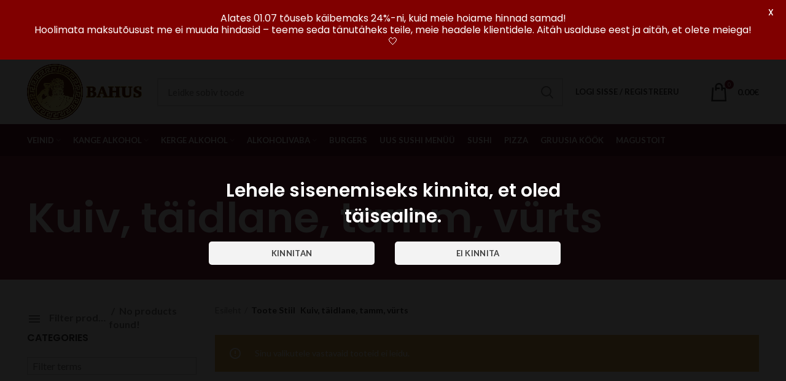

--- FILE ---
content_type: text/html; charset=UTF-8
request_url: https://bahus.ee/stiil/kuiv-taidlane-tamm-vurts/
body_size: 22146
content:
<!DOCTYPE html>
<html lang="et">
<head>
	<meta charset="UTF-8">
	<link rel="profile" href="http://gmpg.org/xfn/11">
	<link rel="pingback" href="https://bahus.ee/xmlrpc.php">

			<script>window.MSInputMethodContext && document.documentMode && document.write('<script src="https://bahus.ee/wp-content/themes/bahus2/js/libs/ie11CustomProperties.min.js"><\/script>');</script>
		<title>Kuiv, täidlane, tamm, vürts &#8211; Bahus E-pood</title><link rel="stylesheet" href="https://fonts.googleapis.com/css?family=Lato%3A400%2C500%2C600%2C700%7CPoppins%3A400%2C500%2C600%2C700%7CLato%3A400%2C700%7CPoppins%3A400%2C600%2C500&#038;display=swap" />
<meta name='robots' content='max-image-preview:large' />
	<style>img:is([sizes="auto" i], [sizes^="auto," i]) { contain-intrinsic-size: 3000px 1500px }</style>
	<link rel="alternate" hreflang="et" href="https://bahus.ee/stiil/kuiv-taidlane-tamm-vurts/" />
<link rel="alternate" hreflang="ru-ru" href="https://bahus.ee/ru/stiil/kuiv-taidlane-tamm-vurts/" />
<link rel="alternate" hreflang="en-us" href="https://bahus.ee/en/stiil/kuiv-taidlane-tamm-vurts/" />
<script>window._wca = window._wca || [];</script>
<link rel='dns-prefetch' href='//stats.wp.com' />
<link rel='dns-prefetch' href='//fonts.googleapis.com' />
<link href='https://fonts.gstatic.com' crossorigin rel='preconnect' />
<link rel="alternate" type="application/rss+xml" title="Bahus E-pood &raquo; RSS" href="https://bahus.ee/feed/" />
<link rel="alternate" type="application/rss+xml" title="Bahus E-pood &raquo; Kommentaaride RSS" href="https://bahus.ee/comments/feed/" />
<link rel="alternate" type="application/rss+xml" title="Bahus E-pood &raquo; Kuiv, täidlane, tamm, vürts Stiil uudisevoog" href="https://bahus.ee/stiil/kuiv-taidlane-tamm-vurts/feed/" />
<link rel='stylesheet' id='berocket_aapf_widget-style-css' href='https://bahus.ee/wp-content/plugins/woocommerce-ajax-filters/assets/frontend/css/fullmain.min.css?ver=1.6.7.1' type='text/css' media='all' />
<link rel='stylesheet' id='wp-block-library-css' href='https://bahus.ee/wp-includes/css/dist/block-library/style.min.css?ver=6.7.4' type='text/css' media='all' />
<style id='wp-block-library-inline-css' type='text/css'>
.has-text-align-justify{text-align:justify;}
</style>
<style id='safe-svg-svg-icon-style-inline-css' type='text/css'>
.safe-svg-cover{text-align:center}.safe-svg-cover .safe-svg-inside{display:inline-block;max-width:100%}.safe-svg-cover svg{height:100%;max-height:100%;max-width:100%;width:100%}

</style>
<link rel='stylesheet' id='mediaelement-css' href='https://bahus.ee/wp-includes/js/mediaelement/mediaelementplayer-legacy.min.css?ver=4.2.17' type='text/css' media='all' />
<link rel='stylesheet' id='wp-mediaelement-css' href='https://bahus.ee/wp-includes/js/mediaelement/wp-mediaelement.min.css?ver=6.7.4' type='text/css' media='all' />
<style id='classic-theme-styles-inline-css' type='text/css'>
/*! This file is auto-generated */
.wp-block-button__link{color:#fff;background-color:#32373c;border-radius:9999px;box-shadow:none;text-decoration:none;padding:calc(.667em + 2px) calc(1.333em + 2px);font-size:1.125em}.wp-block-file__button{background:#32373c;color:#fff;text-decoration:none}
</style>
<style id='global-styles-inline-css' type='text/css'>
:root{--wp--preset--aspect-ratio--square: 1;--wp--preset--aspect-ratio--4-3: 4/3;--wp--preset--aspect-ratio--3-4: 3/4;--wp--preset--aspect-ratio--3-2: 3/2;--wp--preset--aspect-ratio--2-3: 2/3;--wp--preset--aspect-ratio--16-9: 16/9;--wp--preset--aspect-ratio--9-16: 9/16;--wp--preset--color--black: #000000;--wp--preset--color--cyan-bluish-gray: #abb8c3;--wp--preset--color--white: #ffffff;--wp--preset--color--pale-pink: #f78da7;--wp--preset--color--vivid-red: #cf2e2e;--wp--preset--color--luminous-vivid-orange: #ff6900;--wp--preset--color--luminous-vivid-amber: #fcb900;--wp--preset--color--light-green-cyan: #7bdcb5;--wp--preset--color--vivid-green-cyan: #00d084;--wp--preset--color--pale-cyan-blue: #8ed1fc;--wp--preset--color--vivid-cyan-blue: #0693e3;--wp--preset--color--vivid-purple: #9b51e0;--wp--preset--gradient--vivid-cyan-blue-to-vivid-purple: linear-gradient(135deg,rgba(6,147,227,1) 0%,rgb(155,81,224) 100%);--wp--preset--gradient--light-green-cyan-to-vivid-green-cyan: linear-gradient(135deg,rgb(122,220,180) 0%,rgb(0,208,130) 100%);--wp--preset--gradient--luminous-vivid-amber-to-luminous-vivid-orange: linear-gradient(135deg,rgba(252,185,0,1) 0%,rgba(255,105,0,1) 100%);--wp--preset--gradient--luminous-vivid-orange-to-vivid-red: linear-gradient(135deg,rgba(255,105,0,1) 0%,rgb(207,46,46) 100%);--wp--preset--gradient--very-light-gray-to-cyan-bluish-gray: linear-gradient(135deg,rgb(238,238,238) 0%,rgb(169,184,195) 100%);--wp--preset--gradient--cool-to-warm-spectrum: linear-gradient(135deg,rgb(74,234,220) 0%,rgb(151,120,209) 20%,rgb(207,42,186) 40%,rgb(238,44,130) 60%,rgb(251,105,98) 80%,rgb(254,248,76) 100%);--wp--preset--gradient--blush-light-purple: linear-gradient(135deg,rgb(255,206,236) 0%,rgb(152,150,240) 100%);--wp--preset--gradient--blush-bordeaux: linear-gradient(135deg,rgb(254,205,165) 0%,rgb(254,45,45) 50%,rgb(107,0,62) 100%);--wp--preset--gradient--luminous-dusk: linear-gradient(135deg,rgb(255,203,112) 0%,rgb(199,81,192) 50%,rgb(65,88,208) 100%);--wp--preset--gradient--pale-ocean: linear-gradient(135deg,rgb(255,245,203) 0%,rgb(182,227,212) 50%,rgb(51,167,181) 100%);--wp--preset--gradient--electric-grass: linear-gradient(135deg,rgb(202,248,128) 0%,rgb(113,206,126) 100%);--wp--preset--gradient--midnight: linear-gradient(135deg,rgb(2,3,129) 0%,rgb(40,116,252) 100%);--wp--preset--font-size--small: 13px;--wp--preset--font-size--medium: 20px;--wp--preset--font-size--large: 36px;--wp--preset--font-size--x-large: 42px;--wp--preset--spacing--20: 0.44rem;--wp--preset--spacing--30: 0.67rem;--wp--preset--spacing--40: 1rem;--wp--preset--spacing--50: 1.5rem;--wp--preset--spacing--60: 2.25rem;--wp--preset--spacing--70: 3.38rem;--wp--preset--spacing--80: 5.06rem;--wp--preset--shadow--natural: 6px 6px 9px rgba(0, 0, 0, 0.2);--wp--preset--shadow--deep: 12px 12px 50px rgba(0, 0, 0, 0.4);--wp--preset--shadow--sharp: 6px 6px 0px rgba(0, 0, 0, 0.2);--wp--preset--shadow--outlined: 6px 6px 0px -3px rgba(255, 255, 255, 1), 6px 6px rgba(0, 0, 0, 1);--wp--preset--shadow--crisp: 6px 6px 0px rgba(0, 0, 0, 1);}:where(.is-layout-flex){gap: 0.5em;}:where(.is-layout-grid){gap: 0.5em;}body .is-layout-flex{display: flex;}.is-layout-flex{flex-wrap: wrap;align-items: center;}.is-layout-flex > :is(*, div){margin: 0;}body .is-layout-grid{display: grid;}.is-layout-grid > :is(*, div){margin: 0;}:where(.wp-block-columns.is-layout-flex){gap: 2em;}:where(.wp-block-columns.is-layout-grid){gap: 2em;}:where(.wp-block-post-template.is-layout-flex){gap: 1.25em;}:where(.wp-block-post-template.is-layout-grid){gap: 1.25em;}.has-black-color{color: var(--wp--preset--color--black) !important;}.has-cyan-bluish-gray-color{color: var(--wp--preset--color--cyan-bluish-gray) !important;}.has-white-color{color: var(--wp--preset--color--white) !important;}.has-pale-pink-color{color: var(--wp--preset--color--pale-pink) !important;}.has-vivid-red-color{color: var(--wp--preset--color--vivid-red) !important;}.has-luminous-vivid-orange-color{color: var(--wp--preset--color--luminous-vivid-orange) !important;}.has-luminous-vivid-amber-color{color: var(--wp--preset--color--luminous-vivid-amber) !important;}.has-light-green-cyan-color{color: var(--wp--preset--color--light-green-cyan) !important;}.has-vivid-green-cyan-color{color: var(--wp--preset--color--vivid-green-cyan) !important;}.has-pale-cyan-blue-color{color: var(--wp--preset--color--pale-cyan-blue) !important;}.has-vivid-cyan-blue-color{color: var(--wp--preset--color--vivid-cyan-blue) !important;}.has-vivid-purple-color{color: var(--wp--preset--color--vivid-purple) !important;}.has-black-background-color{background-color: var(--wp--preset--color--black) !important;}.has-cyan-bluish-gray-background-color{background-color: var(--wp--preset--color--cyan-bluish-gray) !important;}.has-white-background-color{background-color: var(--wp--preset--color--white) !important;}.has-pale-pink-background-color{background-color: var(--wp--preset--color--pale-pink) !important;}.has-vivid-red-background-color{background-color: var(--wp--preset--color--vivid-red) !important;}.has-luminous-vivid-orange-background-color{background-color: var(--wp--preset--color--luminous-vivid-orange) !important;}.has-luminous-vivid-amber-background-color{background-color: var(--wp--preset--color--luminous-vivid-amber) !important;}.has-light-green-cyan-background-color{background-color: var(--wp--preset--color--light-green-cyan) !important;}.has-vivid-green-cyan-background-color{background-color: var(--wp--preset--color--vivid-green-cyan) !important;}.has-pale-cyan-blue-background-color{background-color: var(--wp--preset--color--pale-cyan-blue) !important;}.has-vivid-cyan-blue-background-color{background-color: var(--wp--preset--color--vivid-cyan-blue) !important;}.has-vivid-purple-background-color{background-color: var(--wp--preset--color--vivid-purple) !important;}.has-black-border-color{border-color: var(--wp--preset--color--black) !important;}.has-cyan-bluish-gray-border-color{border-color: var(--wp--preset--color--cyan-bluish-gray) !important;}.has-white-border-color{border-color: var(--wp--preset--color--white) !important;}.has-pale-pink-border-color{border-color: var(--wp--preset--color--pale-pink) !important;}.has-vivid-red-border-color{border-color: var(--wp--preset--color--vivid-red) !important;}.has-luminous-vivid-orange-border-color{border-color: var(--wp--preset--color--luminous-vivid-orange) !important;}.has-luminous-vivid-amber-border-color{border-color: var(--wp--preset--color--luminous-vivid-amber) !important;}.has-light-green-cyan-border-color{border-color: var(--wp--preset--color--light-green-cyan) !important;}.has-vivid-green-cyan-border-color{border-color: var(--wp--preset--color--vivid-green-cyan) !important;}.has-pale-cyan-blue-border-color{border-color: var(--wp--preset--color--pale-cyan-blue) !important;}.has-vivid-cyan-blue-border-color{border-color: var(--wp--preset--color--vivid-cyan-blue) !important;}.has-vivid-purple-border-color{border-color: var(--wp--preset--color--vivid-purple) !important;}.has-vivid-cyan-blue-to-vivid-purple-gradient-background{background: var(--wp--preset--gradient--vivid-cyan-blue-to-vivid-purple) !important;}.has-light-green-cyan-to-vivid-green-cyan-gradient-background{background: var(--wp--preset--gradient--light-green-cyan-to-vivid-green-cyan) !important;}.has-luminous-vivid-amber-to-luminous-vivid-orange-gradient-background{background: var(--wp--preset--gradient--luminous-vivid-amber-to-luminous-vivid-orange) !important;}.has-luminous-vivid-orange-to-vivid-red-gradient-background{background: var(--wp--preset--gradient--luminous-vivid-orange-to-vivid-red) !important;}.has-very-light-gray-to-cyan-bluish-gray-gradient-background{background: var(--wp--preset--gradient--very-light-gray-to-cyan-bluish-gray) !important;}.has-cool-to-warm-spectrum-gradient-background{background: var(--wp--preset--gradient--cool-to-warm-spectrum) !important;}.has-blush-light-purple-gradient-background{background: var(--wp--preset--gradient--blush-light-purple) !important;}.has-blush-bordeaux-gradient-background{background: var(--wp--preset--gradient--blush-bordeaux) !important;}.has-luminous-dusk-gradient-background{background: var(--wp--preset--gradient--luminous-dusk) !important;}.has-pale-ocean-gradient-background{background: var(--wp--preset--gradient--pale-ocean) !important;}.has-electric-grass-gradient-background{background: var(--wp--preset--gradient--electric-grass) !important;}.has-midnight-gradient-background{background: var(--wp--preset--gradient--midnight) !important;}.has-small-font-size{font-size: var(--wp--preset--font-size--small) !important;}.has-medium-font-size{font-size: var(--wp--preset--font-size--medium) !important;}.has-large-font-size{font-size: var(--wp--preset--font-size--large) !important;}.has-x-large-font-size{font-size: var(--wp--preset--font-size--x-large) !important;}
:where(.wp-block-post-template.is-layout-flex){gap: 1.25em;}:where(.wp-block-post-template.is-layout-grid){gap: 1.25em;}
:where(.wp-block-columns.is-layout-flex){gap: 2em;}:where(.wp-block-columns.is-layout-grid){gap: 2em;}
:root :where(.wp-block-pullquote){font-size: 1.5em;line-height: 1.6;}
</style>

<style id='woocommerce-inline-inline-css' type='text/css'>
.woocommerce form .form-row .required { visibility: visible; }
</style>
<link data-minify="1" rel='stylesheet' id='wpml-legacy-horizontal-list-0-css' href='https://bahus.ee/wp-content/cache/min/1/wp-content/plugins/sitepress-multilingual-cms/templates/language-switchers/legacy-list-horizontal/style.css?ver=1751490002' type='text/css' media='all' />
<link data-minify="1" rel='stylesheet' id='dashicons-css' href='https://bahus.ee/wp-content/cache/min/1/wp-includes/css/dashicons.min.css?ver=1751490002' type='text/css' media='all' />
<link data-minify="1" rel='stylesheet' id='montonio-style-css' href='https://bahus.ee/wp-content/cache/min/1/wp-content/plugins/montonio-for-woocommerce/v2/assets/css/montonio-style.css?ver=1751490002' type='text/css' media='all' />
<link data-minify="1" rel='stylesheet' id='verify-age.css-css' href='https://bahus.ee/wp-content/cache/min/1/wp-content/plugins/easy-age-verifier/lib/assets/css/verifier.css?ver=1756908788' type='text/css' media='all' />
<link data-minify="1" rel='stylesheet' id='bsf-Defaults-css' href='https://bahus.ee/wp-content/cache/min/1/wp-content/uploads/smile_fonts/Defaults/Defaults.css?ver=1751490002' type='text/css' media='all' />
<link data-minify="1" rel='stylesheet' id='js_composer_front-css' href='https://bahus.ee/wp-content/cache/min/1/wp-content/uploads/2021/07/js_composer-1625646279.css?ver=1751490002' type='text/css' media='all' />
<link rel='stylesheet' id='bootstrap-css' href='https://bahus.ee/wp-content/themes/bahus2/css/bootstrap-light.min.css?ver=6.1.4' type='text/css' media='all' />
<link rel='stylesheet' id='woodmart-style-css' href='https://bahus.ee/wp-content/themes/bahus2/css/parts/base.min.css?ver=6.1.4' type='text/css' media='all' />
<link rel='stylesheet' id='wd-footer-base-css' href='https://bahus.ee/wp-content/themes/bahus2/css/parts/footer-base.min.css?ver=6.1.4' type='text/css' media='all' />
<link rel='stylesheet' id='wd-wp-gutenberg-css' href='https://bahus.ee/wp-content/themes/bahus2/css/parts/wp-gutenberg.min.css?ver=6.1.4' type='text/css' media='all' />
<link rel='stylesheet' id='wd-revolution-slider-css' href='https://bahus.ee/wp-content/themes/bahus2/css/parts/int-revolution-slider.min.css?ver=6.1.4' type='text/css' media='all' />
<link rel='stylesheet' id='wd-wpml-css' href='https://bahus.ee/wp-content/themes/bahus2/css/parts/int-wpml.min.css?ver=6.1.4' type='text/css' media='all' />
<link rel='stylesheet' id='wd-wpbakery-base-css' href='https://bahus.ee/wp-content/themes/bahus2/css/parts/int-wpbakery-base.min.css?ver=6.1.4' type='text/css' media='all' />
<link rel='stylesheet' id='wd-woocommerce-base-css' href='https://bahus.ee/wp-content/themes/bahus2/css/parts/woocommerce-base.min.css?ver=6.1.4' type='text/css' media='all' />
<link rel='stylesheet' id='wd-page-shop-css' href='https://bahus.ee/wp-content/themes/bahus2/css/parts/woo-page-shop.min.css?ver=6.1.4' type='text/css' media='all' />
<link rel='stylesheet' id='wd-widget-active-filters-css' href='https://bahus.ee/wp-content/themes/bahus2/css/parts/woo-widget-active-filters.min.css?ver=6.1.4' type='text/css' media='all' />
<link rel='stylesheet' id='wd-header-base-css' href='https://bahus.ee/wp-content/themes/bahus2/css/parts/header-base.min.css?ver=6.1.4' type='text/css' media='all' />
<link rel='stylesheet' id='wd-mod-tools-css' href='https://bahus.ee/wp-content/themes/bahus2/css/parts/mod-tools.min.css?ver=6.1.4' type='text/css' media='all' />
<link rel='stylesheet' id='wd-header-elements-base-css' href='https://bahus.ee/wp-content/themes/bahus2/css/parts/header-el-base.min.css?ver=6.1.4' type='text/css' media='all' />
<link rel='stylesheet' id='wd-info-box-css' href='https://bahus.ee/wp-content/themes/bahus2/css/parts/el-info-box.min.css?ver=6.1.4' type='text/css' media='all' />
<link rel='stylesheet' id='wd-social-icons-css' href='https://bahus.ee/wp-content/themes/bahus2/css/parts/el-social-icons.min.css?ver=6.1.4' type='text/css' media='all' />
<link rel='stylesheet' id='wd-header-search-css' href='https://bahus.ee/wp-content/themes/bahus2/css/parts/header-el-search.min.css?ver=6.1.4' type='text/css' media='all' />
<link rel='stylesheet' id='wd-header-search-form-css' href='https://bahus.ee/wp-content/themes/bahus2/css/parts/header-el-search-form.min.css?ver=6.1.4' type='text/css' media='all' />
<link rel='stylesheet' id='wd-header-my-account-dropdown-css' href='https://bahus.ee/wp-content/themes/bahus2/css/parts/header-el-my-account-dropdown.min.css?ver=6.1.4' type='text/css' media='all' />
<link rel='stylesheet' id='wd-header-my-account-css' href='https://bahus.ee/wp-content/themes/bahus2/css/parts/header-el-my-account.min.css?ver=6.1.4' type='text/css' media='all' />
<link rel='stylesheet' id='wd-header-cart-css' href='https://bahus.ee/wp-content/themes/bahus2/css/parts/header-el-cart.min.css?ver=6.1.4' type='text/css' media='all' />
<link rel='stylesheet' id='wd-widget-shopping-cart-css' href='https://bahus.ee/wp-content/themes/bahus2/css/parts/woo-widget-shopping-cart.min.css?ver=6.1.4' type='text/css' media='all' />
<link rel='stylesheet' id='wd-widget-product-list-css' href='https://bahus.ee/wp-content/themes/bahus2/css/parts/woo-widget-product-list.min.css?ver=6.1.4' type='text/css' media='all' />
<link rel='stylesheet' id='wd-header-cart-side-css' href='https://bahus.ee/wp-content/themes/bahus2/css/parts/header-el-cart-side.min.css?ver=6.1.4' type='text/css' media='all' />
<link rel='stylesheet' id='wd-page-title-css' href='https://bahus.ee/wp-content/themes/bahus2/css/parts/page-title.min.css?ver=6.1.4' type='text/css' media='all' />
<link rel='stylesheet' id='wd-off-canvas-sidebar-css' href='https://bahus.ee/wp-content/themes/bahus2/css/parts/opt-off-canvas-sidebar.min.css?ver=6.1.4' type='text/css' media='all' />
<link rel='stylesheet' id='wd-shop-filter-area-css' href='https://bahus.ee/wp-content/themes/bahus2/css/parts/woo-opt-shop-filter-area.min.css?ver=6.1.4' type='text/css' media='all' />
<link rel='stylesheet' id='wd-sticky-loader-css' href='https://bahus.ee/wp-content/themes/bahus2/css/parts/mod-sticky-loader.min.css?ver=6.1.4' type='text/css' media='all' />
<link rel='stylesheet' id='wd-scroll-top-css' href='https://bahus.ee/wp-content/themes/bahus2/css/parts/opt-scrolltotop.min.css?ver=6.1.4' type='text/css' media='all' />
<link data-minify="1" rel='stylesheet' id='xts-style-header_528910-css' href='https://bahus.ee/wp-content/cache/min/1/wp-content/uploads/2025/07/xts-header_528910-1751494140.css?ver=1751494197' type='text/css' media='all' />
<link data-minify="1" rel='stylesheet' id='xts-style-theme_settings_default-css' href='https://bahus.ee/wp-content/cache/min/1/wp-content/uploads/2023/11/xts-theme_settings_default-1699015815.css?ver=1751490002' type='text/css' media='all' />

<link data-minify="1" rel='stylesheet' id='prdctfltr-css' href='https://bahus.ee/wp-content/cache/min/1/wp-content/plugins/prdctfltr/includes/css/styles.css?ver=1751490002' type='text/css' media='all' />
<link data-minify="1" rel='stylesheet' id='jetpack_css-css' href='https://bahus.ee/wp-content/cache/min/1/wp-content/plugins/jetpack/css/jetpack.css?ver=1751490002' type='text/css' media='all' />
<script type="text/javascript" src="https://bahus.ee/wp-includes/js/jquery/jquery.min.js?ver=3.7.1" id="jquery-core-js"></script>
<script type="text/javascript" src="https://bahus.ee/wp-includes/js/jquery/jquery-migrate.min.js?ver=3.4.1" id="jquery-migrate-js"></script>
<script type="text/javascript" src="https://bahus.ee/wp-content/plugins/woocommerce-multilingual/res/js/front-scripts.min.js?ver=4.3.6" id="wcml-front-scripts-js"></script>
<script type="text/javascript" id="cart-widget-js-extra">
/* <![CDATA[ */
var actions = {"is_lang_switched":"0","force_reset":"0"};
/* ]]> */
</script>
<script type="text/javascript" src="https://bahus.ee/wp-content/plugins/woocommerce-multilingual/res/js/cart_widget.min.js?ver=4.3.6" id="cart-widget-js"></script>
<script type="text/javascript" src="https://bahus.ee/wp-content/plugins/woocommerce/assets/js/jquery-blockui/jquery.blockUI.min.js?ver=2.7.0-wc.8.2.4" id="jquery-blockui-js"></script>
<script type="text/javascript" id="wc-add-to-cart-js-extra">
/* <![CDATA[ */
var wc_add_to_cart_params = {"ajax_url":"\/wp-admin\/admin-ajax.php","wc_ajax_url":"\/?wc-ajax=%%endpoint%%","i18n_view_cart":"Vaata ostukorvi","cart_url":"https:\/\/bahus.ee\/ostukorv\/","is_cart":"","cart_redirect_after_add":"no"};
/* ]]> */
</script>
<script type="text/javascript" src="https://bahus.ee/wp-content/plugins/woocommerce/assets/js/frontend/add-to-cart.min.js?ver=8.2.4" id="wc-add-to-cart-js"></script>
<script data-minify="1" type="text/javascript" src="https://bahus.ee/wp-content/cache/min/1/wp-content/plugins/js_composer/assets/js/vendors/woocommerce-add-to-cart.js?ver=1751490003" id="vc_woocommerce-add-to-cart-js-js"></script>
<script defer type="text/javascript" src="https://stats.wp.com/s-202603.js" id="woocommerce-analytics-js"></script>
<script type="text/javascript" id="verify-age.js-js-extra">
/* <![CDATA[ */
var eav = {"verification":{"isOfAge":false,"checks":null,"minAge":"18","visitorAge":null,"isDebug":false,"userChecks":{"is_user_logged_in":false,"show_verifier_to_logged_in_users":true},"customChecks":[]},"underageMessage":"Vabandust! Kodulehe k\u00fclastamiseks peate olema t\u00e4isealine, v\u00e4hemalt 18 aastane.","formTitle":"Lehele sisenemiseks kinnita, et oled t\u00e4isealine.","buttonValue":"Tagasi","overAge":"Kinnitan","underAge":"Ei kinnita","formClass":"taseav-verify-form","wrapperClass":"taseav-age-verify","beforeForm":"","afterForm":"","monthClass":"taseav-month","dayClass":"taseav-day","yearClass":"taseav-year","minYear":"1900","beforeYear":"","beforeDay":"","beforeMonth":"","beforeButton":"","cookieParameters":"path=\/","formType":"eav_confirm_age","isCustomizer":"","template":"<div id='taseav-age-verify' class='taseav-age-verify'>\r\n    <form class='taseav-verify-form'>\r\n    <h2>Lehele sisenemiseks kinnita, et oled t\u00e4isealine.<\/h2>\r\n              <input name='overAge' type='submit' value='Kinnitan'>\r\n      <input name='underAge' type='submit' value='Ei kinnita'>\r\n      <\/form>\r\n  <\/div>\r\n","verificationFailed":"1"};
/* ]]> */
</script>
<script data-minify="1" type="text/javascript" src="https://bahus.ee/wp-content/cache/min/1/wp-content/plugins/easy-age-verifier/lib/assets/js/verifier.js?ver=1756908788" id="verify-age.js-js"></script>
<script type="text/javascript" src="https://bahus.ee/wp-content/themes/bahus2/js/libs/device.min.js?ver=6.1.4" id="wd-device-library-js"></script>
<script></script><link rel="https://api.w.org/" href="https://bahus.ee/wp-json/" /><link rel="EditURI" type="application/rsd+xml" title="RSD" href="https://bahus.ee/xmlrpc.php?rsd" />
<meta name="generator" content="WordPress 6.7.4" />
<meta name="generator" content="WooCommerce 8.2.4" />
<meta name="generator" content="WPML ver:4.0.6 stt:1,15,46;" />
<!-- start Simple Custom CSS and JS -->
<style type="text/css">
table td, table th {
background-color: #fff !important;
}
#order_review {
background-color: #fff !important;
border: 0px solid #5f192c !important;
}</style>
<!-- end Simple Custom CSS and JS -->

<link data-minify="1" rel='stylesheet' id='39637-css' href='https://bahus.ee/wp-content/cache/min/1/wp-content/uploads/custom-css-js/39637.css?ver=1751490002' type="text/css" media='all' />

<link data-minify="1" rel='stylesheet' id='39634-css' href='https://bahus.ee/wp-content/cache/min/1/wp-content/uploads/custom-css-js/39634.css?ver=1751490002' type="text/css" media='all' />

<link data-minify="1" rel='stylesheet' id='39629-css' href='https://bahus.ee/wp-content/cache/min/1/wp-content/uploads/custom-css-js/39629.css?ver=1751490002' type="text/css" media='all' />
<style id="mystickymenu" type="text/css">#mysticky-nav { width:100%; position: static; height: auto !important; }#mysticky-nav.wrapfixed { position:fixed; left: 0px; margin-top:0px;  z-index: 99990; -webkit-transition: 0.3s; -moz-transition: 0.3s; -o-transition: 0.3s; transition: 0.3s; -ms-filter:"progid:DXImageTransform.Microsoft.Alpha(Opacity=90)"; filter: alpha(opacity=90); opacity:0.9; background-color: #f7f5e7;}#mysticky-nav.wrapfixed .myfixed{ background-color: #f7f5e7; position: relative;top: auto;left: auto;right: auto;}#mysticky-nav .myfixed { margin:0 auto; float:none; border:0px; background:none; max-width:100%; }</style>			<style type="text/css">
																															</style>
			<style></style>	<style>img#wpstats{display:none}</style>
		<meta name="theme-color" content="">					<meta name="viewport" content="width=device-width, initial-scale=1.0, maximum-scale=1.0, user-scalable=no">
							
						<noscript><style>.woocommerce-product-gallery{ opacity: 1 !important; }</style></noscript>
	<meta name="generator" content="Powered by WPBakery Page Builder - drag and drop page builder for WordPress."/>
<meta name="generator" content="Powered by Slider Revolution 6.6.18 - responsive, Mobile-Friendly Slider Plugin for WordPress with comfortable drag and drop interface." />
<link rel="icon" href="https://bahus.ee/wp-content/uploads/2017/12/cropped-bahus1-1-1-32x32.png" sizes="32x32" />
<link rel="icon" href="https://bahus.ee/wp-content/uploads/2017/12/cropped-bahus1-1-1-192x192.png" sizes="192x192" />
<link rel="apple-touch-icon" href="https://bahus.ee/wp-content/uploads/2017/12/cropped-bahus1-1-1-180x180.png" />
<meta name="msapplication-TileImage" content="https://bahus.ee/wp-content/uploads/2017/12/cropped-bahus1-1-1-270x270.png" />

	<style id="mysticky-welcomebar-inline-css">
	.mysticky-welcomebar-fixed , .mysticky-welcomebar-fixed * {
		-webkit-box-sizing: border-box;
		-moz-box-sizing: border-box;
		box-sizing: border-box;
	}
	.mysticky-welcomebar-fixed {
		background-color: #800000;
		font-family: Poppins;
		position: fixed;
		left: 0;
		right: 0;
		z-index: 9999999;
		opacity: 0;
	}
	.mysticky-welcomebar-fixed-wrap {
		min-height: 60px;
		padding: 20px 50px;
		display: flex;
		align-items: center;
		justify-content: center;
		width: 100%;
		height: 100%;
	}
	.mysticky-welcomebar-fixed-wrap .mysticky-welcomebar-content {
		flex: 1;
		text-align:center;
	}
	.mysticky-welcomebar-animation {
		-webkit-transition: all 1s ease 0s;
		-moz-transition: all 1s ease 0s;
		transition: all 1s ease 0s;
	}
	.mysticky-welcomebar-position-top {
		top:0;
	}
	.mysticky-welcomebar-position-bottom {
		bottom:0;
	}
	.mysticky-welcomebar-position-top.mysticky-welcomebar-entry-effect-slide-in {
		top: -60px;
	}
	.mysticky-welcomebar-position-bottom.mysticky-welcomebar-entry-effect-slide-in {
		bottom: -60px;
	}
	.mysticky-welcomebar-entry-effect-fade {
		opacity: 0;
	}
	.mysticky-welcomebar-entry-effect-none {
		display: none;
	}
	.mysticky-welcomebar-fixed .mysticky-welcomebar-content p a{
		text-decoration: underline;
		text-decoration-thickness: 1px;
		text-underline-offset: 0.25ch;
	}
	.mysticky-welcomebar-fixed .mysticky-welcomebar-content p a,
	.mysticky-welcomebar-fixed .mysticky-welcomebar-content p {
		color: #ffffff;
		font-size: 16px;
		margin: 0;
		padding: 0;
		line-height: 1.2;
		font-weight: 400;
		font-family:Poppins	}
	.mysticky-welcomebar-fixed .mysticky-welcomebar-btn {
		/*padding-left: 30px;*/
		display: none;
		line-height: 1;
		margin-left: 10px;
	}
	.mysticky-welcomebar-fixed.mysticky-welcomebar-btn-desktop .mysticky-welcomebar-btn {
		display: block;
		position: relative;
	}
	.mysticky-welcomebar-fixed .mysticky-welcomebar-btn a {
		background-color: #000000;
		font-family: inherit;
		color: #ffffff;
		border-radius: 4px;
		text-decoration: none;
		display: inline-block;
		vertical-align: top;
		line-height: 1.2;
		font-size: 16px;
		font-weight: 400;
		padding: 5px 20px;
		white-space: nowrap;
	}

				.mysticky-welcomebar-fixed .mysticky-welcomebar-close {
		display: none;
		vertical-align: top;
		width: 30px;
		height: 30px;
		text-align: center;
		line-height: 30px;
		border-radius: 5px;
		color: #000;
		position: absolute;
		top: 5px;
		right: 10px;
		outline: none;		
		text-decoration: none;
		text-shadow: 0 0 0px #fff;
		-webkit-transition: all 0.5s ease 0s;
		-moz-transition: all 0.5s ease 0s;
		transition: all 0.5s ease 0s;
		-webkit-transform-origin: 50% 50%;
		-moz-transform-origin: 50% 50%;
		transform-origin: 50% 50%;
	}
	.mysticky-welcomebar-fixed .mysticky-welcomebar-close:hover {
		opacity: 1;
		-webkit-transform: rotate(180deg);
		-moz-transform: rotate(180deg);
		transform: rotate(180deg);
	}
	.mysticky-welcomebar-fixed .mysticky-welcomebar-close span.dashicons {
		font-size: 27px;
	}
	.mysticky-welcomebar-fixed.mysticky-welcomebar-showx-desktop .mysticky-welcomebar-close {
		display: inline-block;
		cursor: pointer;
	}	
	/* Animated Buttons */
		.mysticky-welcomebar-btn a {
			-webkit-animation-duration: 1s;
			animation-duration: 1s;
		}
		@-webkit-keyframes flash {
			from,
			50%,
			to {
				opacity: 1;
			}

			25%,
			75% {
				opacity: 0;
			}
		}
		@keyframes flash {
			from,
			50%,
			to {
				opacity: 1;
			}

			25%,
			75% {
				opacity: 0;
			}
		}
		.mysticky-welcomebar-attention-flash.animation-start .mysticky-welcomebar-btn a {
			-webkit-animation-name: flash;
			animation-name: flash;
		}
		
		@keyframes shake {
			from,
			to {
				-webkit-transform: translate3d(0, 0, 0);
				transform: translate3d(0, 0, 0);
			}

			10%,
			30%,
			50%,
			70%,
			90% {
				-webkit-transform: translate3d(-10px, 0, 0);
				transform: translate3d(-10px, 0, 0);
			}

			20%,
			40%,
			60%,
			80% {
				-webkit-transform: translate3d(10px, 0, 0);
				transform: translate3d(10px, 0, 0);
			}
		}

		.mysticky-welcomebar-attention-shake.animation-start .mysticky-welcomebar-btn a {
			-webkit-animation-name: shake;
			animation-name: shake;
		}
		
		@-webkit-keyframes swing {
			20% {
				-webkit-transform: rotate3d(0, 0, 1, 15deg);
				transform: rotate3d(0, 0, 1, 15deg);
			}

			40% {
				-webkit-transform: rotate3d(0, 0, 1, -10deg);
				transform: rotate3d(0, 0, 1, -10deg);
			}

			60% {
				-webkit-transform: rotate3d(0, 0, 1, 5deg);
				transform: rotate3d(0, 0, 1, 5deg);
			}

			80% {
				-webkit-transform: rotate3d(0, 0, 1, -5deg);
				transform: rotate3d(0, 0, 1, -5deg);
			}
	
			to {
				-webkit-transform: rotate3d(0, 0, 1, 0deg);
				transform: rotate3d(0, 0, 1, 0deg);
			}
		}

		@keyframes swing {
			20% {
				-webkit-transform: rotate3d(0, 0, 1, 15deg);
				transform: rotate3d(0, 0, 1, 15deg);
			}

			40% {
				-webkit-transform: rotate3d(0, 0, 1, -10deg);
				transform: rotate3d(0, 0, 1, -10deg);
			}

			60% {
				-webkit-transform: rotate3d(0, 0, 1, 5deg);
				transform: rotate3d(0, 0, 1, 5deg);
			}

			80% {
				-webkit-transform: rotate3d(0, 0, 1, -5deg);
				transform: rotate3d(0, 0, 1, -5deg);
			}

			to {
				-webkit-transform: rotate3d(0, 0, 1, 0deg);
				transform: rotate3d(0, 0, 1, 0deg);
			}
		}

		.mysticky-welcomebar-attention-swing.animation-start .mysticky-welcomebar-btn a {
			-webkit-transform-origin: top center;
			transform-origin: top center;
			-webkit-animation-name: swing;
			animation-name: swing;
		}
		
		@-webkit-keyframes tada {
			from {
				-webkit-transform: scale3d(1, 1, 1);
				transform: scale3d(1, 1, 1);
			}

			10%,
			20% {
				-webkit-transform: scale3d(0.9, 0.9, 0.9) rotate3d(0, 0, 1, -3deg);
				transform: scale3d(0.9, 0.9, 0.9) rotate3d(0, 0, 1, -3deg);
			}

			30%,
			50%,
			70%,
			90% {
				-webkit-transform: scale3d(1.1, 1.1, 1.1) rotate3d(0, 0, 1, 3deg);
				transform: scale3d(1.1, 1.1, 1.1) rotate3d(0, 0, 1, 3deg);
			}

			40%,
			60%,
			80% {
				-webkit-transform: scale3d(1.1, 1.1, 1.1) rotate3d(0, 0, 1, -3deg);
				transform: scale3d(1.1, 1.1, 1.1) rotate3d(0, 0, 1, -3deg);
			}

			to {
				-webkit-transform: scale3d(1, 1, 1);
				transform: scale3d(1, 1, 1);
			}
		}

		@keyframes tada {
			from {
				-webkit-transform: scale3d(1, 1, 1);
				transform: scale3d(1, 1, 1);
			}

			10%,
			20% {
				-webkit-transform: scale3d(0.9, 0.9, 0.9) rotate3d(0, 0, 1, -3deg);
				transform: scale3d(0.9, 0.9, 0.9) rotate3d(0, 0, 1, -3deg);
			}

			30%,
			50%,
			70%,
			90% {
				-webkit-transform: scale3d(1.1, 1.1, 1.1) rotate3d(0, 0, 1, 3deg);
				transform: scale3d(1.1, 1.1, 1.1) rotate3d(0, 0, 1, 3deg);
			}

			40%,
			60%,
			80% {
				-webkit-transform: scale3d(1.1, 1.1, 1.1) rotate3d(0, 0, 1, -3deg);
				transform: scale3d(1.1, 1.1, 1.1) rotate3d(0, 0, 1, -3deg);
			}

			to {
				-webkit-transform: scale3d(1, 1, 1);
				transform: scale3d(1, 1, 1);
			}
		}

		.mysticky-welcomebar-attention-tada.animation-start .mysticky-welcomebar-btn a {
			-webkit-animation-name: tada;
			animation-name: tada;
		}
		
		@-webkit-keyframes heartBeat {
			0% {
				-webkit-transform: scale(1);
				transform: scale(1);
			}

			14% {
				-webkit-transform: scale(1.3);
				transform: scale(1.3);
			}

			28% {
				-webkit-transform: scale(1);
				transform: scale(1);
			}

			42% {
				-webkit-transform: scale(1.3);
				transform: scale(1.3);
			}

			70% {
				-webkit-transform: scale(1);
				transform: scale(1);
			}
		}

		@keyframes heartBeat {
			0% {
				-webkit-transform: scale(1);
				transform: scale(1);
			}

			14% {
				-webkit-transform: scale(1.3);
				transform: scale(1.3);
			}

			28% {
				-webkit-transform: scale(1);
				transform: scale(1);
			}

			42% {
				-webkit-transform: scale(1.3);
				transform: scale(1.3);
			}

			70% {
				-webkit-transform: scale(1);
				transform: scale(1);
			}
		}

		.mysticky-welcomebar-attention-heartbeat.animation-start .mysticky-welcomebar-btn a {
		  -webkit-animation-name: heartBeat;
		  animation-name: heartBeat;
		  -webkit-animation-duration: 1.3s;
		  animation-duration: 1.3s;
		  -webkit-animation-timing-function: ease-in-out;
		  animation-timing-function: ease-in-out;
		}
		
		@-webkit-keyframes wobble {
			from {
				-webkit-transform: translate3d(0, 0, 0);
				transform: translate3d(0, 0, 0);
			}

			15% {
				-webkit-transform: translate3d(-25%, 0, 0) rotate3d(0, 0, 1, -5deg);
				transform: translate3d(-25%, 0, 0) rotate3d(0, 0, 1, -5deg);
			}

			30% {
				-webkit-transform: translate3d(20%, 0, 0) rotate3d(0, 0, 1, 3deg);
				transform: translate3d(20%, 0, 0) rotate3d(0, 0, 1, 3deg);
			}

			45% {
				-webkit-transform: translate3d(-15%, 0, 0) rotate3d(0, 0, 1, -3deg);
				transform: translate3d(-15%, 0, 0) rotate3d(0, 0, 1, -3deg);
			}

			60% {
				-webkit-transform: translate3d(10%, 0, 0) rotate3d(0, 0, 1, 2deg);
				transform: translate3d(10%, 0, 0) rotate3d(0, 0, 1, 2deg);
			}

			75% {
				-webkit-transform: translate3d(-5%, 0, 0) rotate3d(0, 0, 1, -1deg);
				transform: translate3d(-5%, 0, 0) rotate3d(0, 0, 1, -1deg);
			}

			to {
				-webkit-transform: translate3d(0, 0, 0);
				transform: translate3d(0, 0, 0);
			}
		}

		@keyframes wobble {
			from {
				-webkit-transform: translate3d(0, 0, 0);
				transform: translate3d(0, 0, 0);
			}

			15% {
				-webkit-transform: translate3d(-25%, 0, 0) rotate3d(0, 0, 1, -5deg);
				transform: translate3d(-25%, 0, 0) rotate3d(0, 0, 1, -5deg);
			}

			30% {
				-webkit-transform: translate3d(20%, 0, 0) rotate3d(0, 0, 1, 3deg);
				transform: translate3d(20%, 0, 0) rotate3d(0, 0, 1, 3deg);
			}

			45% {
				-webkit-transform: translate3d(-15%, 0, 0) rotate3d(0, 0, 1, -3deg);
				transform: translate3d(-15%, 0, 0) rotate3d(0, 0, 1, -3deg);
			}

			60% {
				-webkit-transform: translate3d(10%, 0, 0) rotate3d(0, 0, 1, 2deg);
				transform: translate3d(10%, 0, 0) rotate3d(0, 0, 1, 2deg);
			}

			75% {
				-webkit-transform: translate3d(-5%, 0, 0) rotate3d(0, 0, 1, -1deg);
				transform: translate3d(-5%, 0, 0) rotate3d(0, 0, 1, -1deg);
			}

			to {
				-webkit-transform: translate3d(0, 0, 0);
				transform: translate3d(0, 0, 0);
			}
		}
		
		.mysticky-welcomebar-attention-wobble.animation-start .mysticky-welcomebar-btn a {
			-webkit-animation-name: wobble;
			animation-name: wobble;
		}

		/* 210824 */
		@media only screen and (min-width: 481px) {
			.mysticky-welcomebar-fixed-wrap.mysticky-welcomebar-position-left {
				justify-content: flex-start;
			}
			.mysticky-welcomebar-fixed-wrap.mysticky-welcomebar-position-center {
				justify-content: center;
			}
			.mysticky-welcomebar-fixed-wrap.mysticky-welcomebar-position-right  {
				justify-content: flex-end;
			}
			.mysticky-welcomebar-fixed-wrap.mysticky-welcomebar-position-left .mysticky-welcomebar-content,
			.mysticky-welcomebar-fixed-wrap.mysticky-welcomebar-position-center .mysticky-welcomebar-content,
			.mysticky-welcomebar-fixed-wrap.mysticky-welcomebar-position-right .mysticky-welcomebar-content {
				flex: unset;
			}
		}
		
		@media only screen and (min-width: 768px) {
			.mysticky-welcomebar-display-desktop.mysticky-welcomebar-entry-effect-fade.entry-effect {
				opacity: 1;
			}
			.mysticky-welcomebar-display-desktop.mysticky-welcomebar-entry-effect-none.entry-effect {
				display: block;
			}
			.mysticky-welcomebar-display-desktop.mysticky-welcomebar-position-top.mysticky-welcomebar-fixed ,
			.mysticky-welcomebar-display-desktop.mysticky-welcomebar-position-top.mysticky-welcomebar-entry-effect-slide-in.entry-effect.mysticky-welcomebar-fixed {
				top: 0;			
			}
			.mysticky-welcomebar-display-desktop.mysticky-welcomebar-position-bottom.mysticky-welcomebar-fixed ,
			.mysticky-welcomebar-display-desktop.mysticky-welcomebar-position-bottom.mysticky-welcomebar-entry-effect-slide-in.entry-effect.mysticky-welcomebar-fixed {
				bottom: 0;
			}	
		}
		@media only screen and (max-width: 767px) {
			.mysticky-welcomebar-display-mobile.mysticky-welcomebar-entry-effect-fade.entry-effect {
				opacity: 1;
			}
			.mysticky-welcomebar-display-mobile.mysticky-welcomebar-entry-effect-none.entry-effect {
				display: block;
			}
			.mysticky-welcomebar-display-mobile.mysticky-welcomebar-position-top.mysticky-welcomebar-fixed ,
			.mysticky-welcomebar-display-mobile.mysticky-welcomebar-position-top.mysticky-welcomebar-entry-effect-slide-in.entry-effect.mysticky-welcomebar-fixed {
				top: 0;
			}
			.mysticky-welcomebar-display-mobile.mysticky-welcomebar-position-bottom.mysticky-welcomebar-fixed ,
			.mysticky-welcomebar-display-mobile.mysticky-welcomebar-position-bottom.mysticky-welcomebar-entry-effect-slide-in.entry-effect.mysticky-welcomebar-fixed {
				bottom: 0;
			}
			/*.mysticky-welcomebar-fixed.mysticky-welcomebar-showx-desktop .mysticky-welcomebar-close {
				display: none;
			}
			.mysticky-welcomebar-fixed.mysticky-welcomebar-showx-mobile .mysticky-welcomebar-close {
				display: inline-block;
			}*/
			.mysticky-welcomebar-fixed.mysticky-welcomebar-btn-desktop .mysticky-welcomebar-btn {
				display: none;
			}
			.mysticky-welcomebar-fixed.mysticky-welcomebar-btn-mobile .mysticky-welcomebar-btn {
				display: block;
				/*margin-top: 10px;*/
			}
		}
		@media only screen and (max-width: 480px) {

			.mysticky-welcomebar-fixed-wrap {padding: 15px 35px 10px 10px; flex-wrap:wrap;}
			.mysticky-welcomebar-fixed.front-site .mysticky-welcomebar-fixed-wrap {
				padding: 15px 20px 10px 20px;
				flex-direction: column;
			}
			/*.welcombar-contact-lead .mysticky-welcomebar-fixed-wrap {flex-wrap: wrap; justify-content: center;}*/
			
			.mysticky-welcomebar-fixed .mystickymenu-front.mysticky-welcomebar-lead-content {margin: 10px 0 10px 20px !important;}

			.mysticky-welcomebar-fixed .mysticky-welcomebar-btn {
				padding-left: 10px;
			}
			.mysticky-welcomebar-fixed.mysticky-welcomebar-btn-mobile.front-site .mysticky-welcomebar-btn {margin-left: 0; text-align: center;}
		}


		body.mysticky-welcomebar-apper #wpadminbar{
			z-index:99999999;
		}

		.mysticky-welcomebar-fixed .mystickymenu-front.mysticky-welcomebar-lead-content {
			display: flex;
			width: auto;
			margin: 0 0px 0 10px;
		}

		.mystickymenu-front.mysticky-welcomebar-lead-content input[type="text"] {
			font-size: 12px;
			padding: 7px 5px;
			margin-right: 10px;
			min-width: 50%;
			border: 0;
			width:auto;
		}

		.mystickymenu-front.mysticky-welcomebar-lead-content input[type="text"]:focus {
			outline: unset;
			box-shadow: unset;
		}

		.input-error {
			color: #ff0000;
			font-style: normal;
			font-family: inherit;
			font-size: 13px;
			display: block;
			position: absolute;
			bottom: 0px;
		}

		.mysticky-welcomebar-fixed.mysticky-site-front .mysticky-welcomebar-btn.contact-lead-button {
		  margin-left: 0;
		}
		.morphext > .morphext__animated {
		  display: inline-block;
		}
		
		.mysticky-welcomebar-btn a {
			outline: none !important;
			cursor: pointer;
			position: relative;
		}		
		.mysticky-welcomebar-hover-effect-border1 {
			position: relative;
		}
		.mysticky-welcomebar-hover-effect-border1 a { 
			display: block;
			width: 100%;
			height: 100%;
		}
		.mysticky-welcomebar-hover-effect-border1:before,
		.mysticky-welcomebar-hover-effect-border1:after {
			position: absolute;
			content: "";
			height: 0%;
			width: 2px;
			background: #000;
		}
		.mysticky-welcomebar-hover-effect-border1:before {
			right: 0;
			top: 0;
			transition: all 0.1s ease;
			z-index: 1 !important;
		}
		.mysticky-welcomebar-hover-effect-border1:after {
			left: 0;
			bottom: 0;
			transition: all 0.1s 0.2s ease;
		}
		.mysticky-welcomebar-hover-effect-border1:hover:before {
			transition: all 0.1s 0.2s ease;
			height: 100%;
		}
		.mysticky-welcomebar-hover-effect-border1:hover:after {
			transition: all 0.1s ease;
			height: 100%;
		}
		.mysticky-welcomebar-hover-effect-border1 a:before,
		.mysticky-welcomebar-hover-effect-border1 a:after {
			position: absolute;
			content: "";
			background: #000;
		}
		.mysticky-welcomebar-hover-effect-border1 a:before {
			left: 0;
			top: 0;
			width: 0%;
			height: 2px;
			transition: all 0.1s 0.1s ease;
		}
		.mysticky-welcomebar-hover-effect-border1 a:after {
			left: 0;
			bottom: 0;
			width: 100%;
			height: 2px;
		}
		.mysticky-welcomebar-hover-effect-border1 a:hover:before {
			width: 100%;
		}

		.mysticky-welcomebar-hover-effect-border2 a {
			position: relative;
			display: block;
			width: 100%;
			height: 100%;
		}
		.mysticky-welcomebar-hover-effect-border2:before,
		.mysticky-welcomebar-hover-effect-border2:after {
			position: absolute;
			content: "";
			right: 0px;
			transition: all 0.3s ease;
			border-radius: 4px;
			z-index: 99;
		}
		.mysticky-welcomebar-hover-effect-border2:before {
			width: 2px;
		}
		.mysticky-welcomebar-hover-effect-border2:after {
			width: 0%;
			height: 2px;
		}
		.mysticky-welcomebar-hover-effect-border2:hover:before {
			height: 29px;
		}
		.mysticky-welcomebar-hover-effect-border2:hover:after {
			width: 86px;
		}
		.mysticky-welcomebar-hover-effect-border2 a:before,
		.mysticky-welcomebar-hover-effect-border2 a:after {
			position: absolute;
			content: "";
			left: 0;
			bottom: 0;
			transition: all 0.3s ease;
			z-index: 0 !important;
		}
		.mysticky-welcomebar-hover-effect-border2 a:before {
			width: 2px;
			height: 0%;
		}
		.mysticky-welcomebar-hover-effect-border2 a:after {
			width: 0%;
			height: 2px;
		}
		.mysticky-welcomebar-hover-effect-border2 a:hover:before {
			height: 100%;
		}
		.mysticky-welcomebar-hover-effect-border2 a:hover:after {
			width: 100%; 
		}
		.mysticky-welcomebar-hover-effect-border3 a {
			position: relative;
			display: block;
			width: 100%;
			height: 100%;
		}
		.mysticky-welcomebar-hover-effect-border3:before,
		.mysticky-welcomebar-hover-effect-border3:after {
			position: absolute;
			content: "";
			right: 0px;
			transition: all 0.3s ease;
			z-index: 99;
		}
		.mysticky-welcomebar-hover-effect-border3:before {
			height: 14px;
			width: 2px;
		}
		.mysticky-welcomebar-hover-effect-border3:after {
			width: 14px;
			height: 2px;
		}
		.mysticky-welcomebar-hover-effect-border3:hover:before {
			height: 29px;
		}
		.mysticky-welcomebar-hover-effect-border3:hover:after {
			width: 86px;
		}
		.mysticky-welcomebar-hover-effect-border3 a:before,
		.mysticky-welcomebar-hover-effect-border3 a:after {
			position: absolute;
			content: "";
			left: 0;
			bottom: 0;
			transition: all 0.3s ease;
			z-index: 0 !important;
		}
		.mysticky-welcomebar-hover-effect-border3 a:before {
			width: 2px;
			height: 50%;
		}
		.mysticky-welcomebar-hover-effect-border3 a:after {
			width: 14px;
			height: 2px;
		}
		.mysticky-welcomebar-hover-effect-border3 a:hover:before {
			height: 100%;
		}
		.mysticky-welcomebar-hover-effect-border3 a:hover:after {
			width: 100%;
		}
		.mysticky-welcomebar-hover-effect-border4 a {
			position: relative;
			display: block;
			width: 100%;
			height: 100%;
		}
		.mysticky-welcomebar-hover-effect-border4:before,
		.mysticky-welcomebar-hover-effect-border4:after {
			position: absolute;
			content: "";
			right: 0px;
			bottom: 0px ;
			transition: all 0.3s ease;
			z-index: 99;
		}
		.mysticky-welcomebar-hover-effect-border4:before {
			height: 14px;
			width: 2px;
		}
		.mysticky-welcomebar-hover-effect-border4:after {
			width: 14px;
			height: 2px;
		}
		.mysticky-welcomebar-hover-effect-border4:hover:before {
			height: 29px;
		}
		.mysticky-welcomebar-hover-effect-border4:hover:after {
			width: 86px;
		}
		.mysticky-welcomebar-hover-effect-border4 a:before,
		.mysticky-welcomebar-hover-effect-border4 a:after {
			position: absolute;
			content: "";
			left: 0;
			top: 0;
			transition: all 0.3s ease;
		}
		.mysticky-welcomebar-hover-effect-border4 a:before {
			width: 2px;
			height: 50%;
		}
		.mysticky-welcomebar-hover-effect-border4 a:after {
			width: 14px;
			height: 2px;
		}
		.mysticky-welcomebar-hover-effect-border4 a:hover:before {
			height: 100%;
		}
		.mysticky-welcomebar-hover-effect-border4 a:hover:after {
			width: 100%;
		}

		.mysticky-welcomebar-hover-effect-fill1 a {
			z-index: 1;
		}
		.mysticky-welcomebar-hover-effect-fill1 a:after {
			position: absolute;
			content: "";
			width: 0;
			height: 100%;
			top: 0;
			left: 0;
			z-index: -1;
		}
		.mysticky-welcomebar-hover-effect-fill1 a:hover:after {
			width: 100%;
		}
		.mysticky-welcomebar-hover-effect-fill1 a:active {
			top: 2px;
		}
		.mysticky-welcomebar-hover-effect-fill2 a {
			z-index: 1;
		}
		.mysticky-welcomebar-hover-effect-fill2 a:after {
			position: absolute;
			content: "";
			width: 0;
			height: 100%;
			top: 0;
			left: 0;
			direction: rtl;
			z-index: -1;
			transition: all 0.3s ease;
		}
		.mysticky-welcomebar-hover-effect-fill2 a:hover:after {
			left: auto;
			right: 0;
			width: 100%;
		}
		.mysticky-welcomebar-hover-effect-fill2 a:active {
			top: 2px;
		}
		.mysticky-welcomebar-hover-effect-fill3 a {
			border: 0px solid #000;
			z-index: 1;
		}
		.mysticky-welcomebar-hover-effect-fill3 a:after {
			position: absolute;
			content: "";
			width: 100%;
			height: 0;
			bottom: 0;
			left: 0;
			z-index: -1;
			transition: all 0.3s ease;
		}
		.mysticky-welcomebar-hover-effect-fill3 a:hover:after {
			top: 0;
			height: 100%;
		}
		.mysticky-welcomebar-hover-effect-fill3 a:active {
			top: 2px;
		}
		.mysticky-welcomebar-hover-effect-fill4 a {
			z-index: 1;
		}
		.mysticky-welcomebar-hover-effect-fill4 a:after {
			position: absolute;
			content: "";
			width: 100%;
			height: 0;
			top: 0;
			left: 0;
			z-index: -1;
			transition: all 0.3s ease;
		}
		.mysticky-welcomebar-hover-effect-fill4 a:hover:after {
			top: auto;
			bottom: 0;
			height: 100%;
		}
		.mysticky-welcomebar-hover-effect-fill4 a:active {
			top: 2px;
		}
		.mysticky-welcomebar-hover-effect-fill5 a {
			border: 0px solid #000;
			z-index: 3;
		}
		.mysticky-welcomebar-hover-effect-fill5 a:after {
			position: absolute;
			content: "";
			width: 0;
			height: 100%;
			top: 0;
			right: 0;
			z-index: -1;
			transition: all 0.3s ease;
		}
		.mysticky-welcomebar-hover-effect-fill5 a:hover:after {
			left: 0;
			width: 100%;
		}
		.mysticky-welcomebar-hover-effect-fill5 a:active {
			top: 2px;
		}



	</style>
	<meta name="generator" content="XforWooCommerce.com - Product Filter for WooCommerce"/><script>function setREVStartSize(e){
			//window.requestAnimationFrame(function() {
				window.RSIW = window.RSIW===undefined ? window.innerWidth : window.RSIW;
				window.RSIH = window.RSIH===undefined ? window.innerHeight : window.RSIH;
				try {
					var pw = document.getElementById(e.c).parentNode.offsetWidth,
						newh;
					pw = pw===0 || isNaN(pw) || (e.l=="fullwidth" || e.layout=="fullwidth") ? window.RSIW : pw;
					e.tabw = e.tabw===undefined ? 0 : parseInt(e.tabw);
					e.thumbw = e.thumbw===undefined ? 0 : parseInt(e.thumbw);
					e.tabh = e.tabh===undefined ? 0 : parseInt(e.tabh);
					e.thumbh = e.thumbh===undefined ? 0 : parseInt(e.thumbh);
					e.tabhide = e.tabhide===undefined ? 0 : parseInt(e.tabhide);
					e.thumbhide = e.thumbhide===undefined ? 0 : parseInt(e.thumbhide);
					e.mh = e.mh===undefined || e.mh=="" || e.mh==="auto" ? 0 : parseInt(e.mh,0);
					if(e.layout==="fullscreen" || e.l==="fullscreen")
						newh = Math.max(e.mh,window.RSIH);
					else{
						e.gw = Array.isArray(e.gw) ? e.gw : [e.gw];
						for (var i in e.rl) if (e.gw[i]===undefined || e.gw[i]===0) e.gw[i] = e.gw[i-1];
						e.gh = e.el===undefined || e.el==="" || (Array.isArray(e.el) && e.el.length==0)? e.gh : e.el;
						e.gh = Array.isArray(e.gh) ? e.gh : [e.gh];
						for (var i in e.rl) if (e.gh[i]===undefined || e.gh[i]===0) e.gh[i] = e.gh[i-1];
											
						var nl = new Array(e.rl.length),
							ix = 0,
							sl;
						e.tabw = e.tabhide>=pw ? 0 : e.tabw;
						e.thumbw = e.thumbhide>=pw ? 0 : e.thumbw;
						e.tabh = e.tabhide>=pw ? 0 : e.tabh;
						e.thumbh = e.thumbhide>=pw ? 0 : e.thumbh;
						for (var i in e.rl) nl[i] = e.rl[i]<window.RSIW ? 0 : e.rl[i];
						sl = nl[0];
						for (var i in nl) if (sl>nl[i] && nl[i]>0) { sl = nl[i]; ix=i;}
						var m = pw>(e.gw[ix]+e.tabw+e.thumbw) ? 1 : (pw-(e.tabw+e.thumbw)) / (e.gw[ix]);
						newh =  (e.gh[ix] * m) + (e.tabh + e.thumbh);
					}
					var el = document.getElementById(e.c);
					if (el!==null && el) el.style.height = newh+"px";
					el = document.getElementById(e.c+"_wrapper");
					if (el!==null && el) {
						el.style.height = newh+"px";
						el.style.display = "block";
					}
				} catch(e){
					console.log("Failure at Presize of Slider:" + e)
				}
			//});
		  };</script>
<style>
		
		</style><noscript><style> .wpb_animate_when_almost_visible { opacity: 1; }</style></noscript><style type="text/css">/** Mega Menu CSS: fs **/</style>
</head>

<body class="archive tax-pa_stiil term-kuiv-taidlane-tamm-vurts term-7775 theme-bahus2 woocommerce woocommerce-page woocommerce-no-js wrapper-full-width  form-style-square  form-border-width-2 categories-accordion-on woodmart-archive-shop woodmart-ajax-shop-on offcanvas-sidebar-mobile offcanvas-sidebar-tablet prdctfltr-ajax prdctfltr-shop wpb-js-composer js-comp-ver-7.1 vc_responsive">
				
	
	<div class="website-wrapper">
									<header class="whb-header whb-sticky-shadow whb-scroll-slide whb-sticky-clone">
					<div class="whb-main-header">
	
<div class="whb-row whb-top-bar whb-not-sticky-row whb-with-bg whb-without-border whb-color-light whb-flex-flex-middle whb-hidden-desktop whb-hidden-mobile">
	<div class="container">
		<div class="whb-flex-row whb-top-bar-inner">
			<div class="whb-column whb-col-left whb-visible-lg">
				<div class="info-box-wrapper ">
				<div id="wd-696b2541a167c" class=" cursor-pointer wd-info-box woodmart-info-box text-left box-icon-align-left box-style-base color-scheme- wd-bg- box-title-small "  >
										<div class="info-box-content">
						<h2 class="info-box-title title wd-font-weight- box-title-style-default font-primary wd-fontsize-s">+372 502 3599</h2>						<div class="info-box-inner set-cont-mb-s reset-last-child">
													</div>

						
					</div>

									</div>
			</div>
		</div>
<div class="whb-column whb-col-center whb-visible-lg whb-empty-column">
	</div>
<div class="whb-column whb-col-right whb-visible-lg">
	
			<div class="wd-social-icons woodmart-social-icons text-center icons-design-default icons-size- color-scheme-dark social-share social-form-circle">
									<a rel="noopener noreferrer nofollow" href="https://www.facebook.com/sharer/sharer.php?u=" target="_blank" class=" wd-social-icon social-facebook">
						<span class="wd-icon"></span>
											</a>
				
									<a rel="noopener noreferrer nofollow" href="https://twitter.com/share?url=" target="_blank" class=" wd-social-icon social-twitter">
						<span class="wd-icon"></span>
											</a>
				
				
				
				
									<a rel="noopener noreferrer nofollow" href="https://pinterest.com/pin/create/button/?url=&media=https://bahus.ee/wp-includes/images/media/default.svg&description=" target="_blank" class=" wd-social-icon social-pinterest">
						<span class="wd-icon"></span>
											</a>
				
				
									<a rel="noopener noreferrer nofollow" href="https://www.linkedin.com/shareArticle?mini=true&url=" target="_blank" class=" wd-social-icon social-linkedin">
						<span class="wd-icon"></span>
											</a>
				
				
				
				
				
				
				
				
				
				
								
								
				
									<a rel="noopener noreferrer nofollow" href="https://telegram.me/share/url?url=" target="_blank" class=" wd-social-icon social-tg">
						<span class="wd-icon"></span>
											</a>
								
				
			</div>

		
<div class="wd-header-text set-cont-mb-s reset-last-child  whb-text-element">
<div class="wpml-ls-statics-shortcode_actions wpml-ls wpml-ls-legacy-list-horizontal">
	<ul><li class="wpml-ls-slot-shortcode_actions wpml-ls-item wpml-ls-item-et wpml-ls-current-language wpml-ls-first-item wpml-ls-item-legacy-list-horizontal">
				<a href="https://bahus.ee/stiil/kuiv-taidlane-tamm-vurts/" class="wpml-ls-link"><span class="wpml-ls-native">Eesti</span></a>
			</li><li class="wpml-ls-slot-shortcode_actions wpml-ls-item wpml-ls-item-ru wpml-ls-item-legacy-list-horizontal">
				<a href="https://bahus.ee/ru/stiil/kuiv-taidlane-tamm-vurts/" class="wpml-ls-link"><span class="wpml-ls-native">Русский</span></a>
			</li><li class="wpml-ls-slot-shortcode_actions wpml-ls-item wpml-ls-item-en wpml-ls-last-item wpml-ls-item-legacy-list-horizontal">
				<a href="https://bahus.ee/en/stiil/kuiv-taidlane-tamm-vurts/" class="wpml-ls-link"><span class="wpml-ls-native">English</span></a>
			</li></ul>
</div></div>
</div>
<div class="whb-column whb-col-mobile whb-hidden-lg">
	
			<div class="wd-social-icons woodmart-social-icons text-center icons-design-default icons-size- color-scheme-light social-share social-form-circle">
									<a rel="noopener noreferrer nofollow" href="https://www.facebook.com/sharer/sharer.php?u=" target="_blank" class=" wd-social-icon social-facebook">
						<span class="wd-icon"></span>
											</a>
				
									<a rel="noopener noreferrer nofollow" href="https://twitter.com/share?url=" target="_blank" class=" wd-social-icon social-twitter">
						<span class="wd-icon"></span>
											</a>
				
				
				
				
									<a rel="noopener noreferrer nofollow" href="https://pinterest.com/pin/create/button/?url=&media=https://bahus.ee/wp-includes/images/media/default.svg&description=" target="_blank" class=" wd-social-icon social-pinterest">
						<span class="wd-icon"></span>
											</a>
				
				
									<a rel="noopener noreferrer nofollow" href="https://www.linkedin.com/shareArticle?mini=true&url=" target="_blank" class=" wd-social-icon social-linkedin">
						<span class="wd-icon"></span>
											</a>
				
				
				
				
				
				
				
				
				
				
								
								
				
									<a rel="noopener noreferrer nofollow" href="https://telegram.me/share/url?url=" target="_blank" class=" wd-social-icon social-tg">
						<span class="wd-icon"></span>
											</a>
								
				
			</div>

		</div>
		</div>
	</div>
</div>

<div class="whb-row whb-general-header whb-not-sticky-row whb-without-bg whb-without-border whb-color-dark whb-flex-flex-middle">
	<div class="container">
		<div class="whb-flex-row whb-general-header-inner">
			<div class="whb-column whb-col-left whb-visible-lg">
	<div class="site-logo 
 wd-switch-logo">
	<a href="https://bahus.ee/" class="wd-logo wd-main-logo woodmart-logo woodmart-main-logo" rel="home">
		<img src="https://bahus.ee/wp-content/uploads/2017/12/bahus.png" alt="Bahus E-pood" style="max-width: 250px;" />	</a>
					<a href="https://bahus.ee/" class="wd-logo wd-sticky-logo" rel="home">
			<img src="https://bahus.ee/wp-content/uploads/2017/12/cropped-bahus.png" alt="Bahus E-pood" style="max-width: 250px;" />		</a>
	</div>
</div>
<div class="whb-column whb-col-center whb-visible-lg">
				<div class="wd-search-form wd-header-search-form woodmart-search-form">
								<form role="search" method="get" class="searchform  wd-style-default search-style-default woodmart-ajax-search" action="https://bahus.ee/"  data-thumbnail="1" data-price="1" data-post_type="product" data-count="20" data-sku="0" data-symbols_count="3">
					<input type="text" class="s" placeholder="Leidke sobiv toode" value="" name="s" aria-label="Search" title="Leidke sobiv toode" />
					<input type="hidden" name="post_type" value="product">
										<button type="submit" class="searchsubmit">
						<span>
							Search						</span>
											</button>
				</form>
													<div class="search-results-wrapper">
						<div class="wd-dropdown-results wd-scroll wd-dropdown woodmart-search-results">
							<div class="wd-scroll-content"></div>
						</div>

											</div>
							</div>
		</div>
<div class="whb-column whb-col-right whb-visible-lg">
	<div class="wd-header-my-account wd-tools-element wd-event-hover  wd-account-style-text my-account-with-text woodmart-header-links woodmart-navigation item-event-hover menu-simple-dropdown">
			<a href="https://bahus.ee/minu-konto/" title="My account">
			<span class="wd-tools-icon">
							</span>
			<span class="wd-tools-text">
				Logi sisse / Registreeru			</span>
		</a>
		
		
					<div class="wd-dropdown wd-dropdown-register menu-item-register sub-menu-dropdown">
						<div class="login-dropdown-inner">
							<span class="login-title"><span>Logi sisse</span><a class="create-account-link" href="https://bahus.ee/minu-konto/?action=register">Kontot looma</a></span>
										<form method="post" class="login woocommerce-form woocommerce-form-login 
						" action="https://bahus.ee/minu-konto/" >

				
				
				<p class="woocommerce-FormRow woocommerce-FormRow--wide form-row form-row-wide form-row-username">
					<label for="username">Kasutajanimi või e-posti aadress&nbsp;<span class="required">*</span></label>
					<input type="text" class="woocommerce-Input woocommerce-Input--text input-text" name="username" id="username" value="" />				</p>
				<p class="woocommerce-FormRow woocommerce-FormRow--wide form-row form-row-wide form-row-password">
					<label for="password">Parool&nbsp;<span class="required">*</span></label>
					<input class="woocommerce-Input woocommerce-Input--text input-text" type="password" name="password" id="password" autocomplete="current-password" />
				</p>

				
				<p class="form-row">
					<input type="hidden" id="woocommerce-login-nonce" name="woocommerce-login-nonce" value="e3594c7e31" /><input type="hidden" name="_wp_http_referer" value="/stiil/kuiv-taidlane-tamm-vurts/" />										<button type="submit" class="button woocommerce-button woocommerce-form-login__submit" name="login" value="Logi sisse">Logi sisse</button>
				</p>

				<div class="login-form-footer">
					<a href="https://bahus.ee/minu-konto/lost-password/" class="woocommerce-LostPassword lost_password">Unustasid parooli?</a>
					<label class="woocommerce-form__label woocommerce-form__label-for-checkbox woocommerce-form-login__rememberme">
						<input class="woocommerce-form__input woocommerce-form__input-checkbox" name="rememberme" type="checkbox" value="forever" title="Mäleta mind" aria-label="Mäleta mind" /> <span>Mäleta mind</span>
					</label>
				</div>
				
				
				
			</form>

		
						</div>
					</div>
					</div>
<div class="whb-space-element " style="width:30px;"></div>
<div class="wd-header-cart wd-tools-element wd-design-2 woodmart-cart-alt wd-event-hover woodmart-shopping-cart woodmart-cart-design-2">
	<a href="https://bahus.ee/ostukorv/" title="Ostukorv">
		<span class="wd-tools-icon wd-icon-alt woodmart-cart-icon">
													<span class="wd-cart-number woodmart-cart-number">0 <span>Toodet korvis</span></span>
							</span>
		<span class="wd-tools-text woodmart-cart-totals">
			
			<span class="subtotal-divider">/</span>
						<span class="wd-cart-subtotal woodmart-cart-subtotal"><span class="woocommerce-Price-amount amount"><bdi>0.00<span class="woocommerce-Price-currencySymbol">&euro;</span></bdi></span></span>
				</span>
	</a>
			<div class="wd-dropdown wd-dropdown-cart dropdown-cart">
			<div class="widget woocommerce widget_shopping_cart"><div class="widget_shopping_cart_content"></div></div>		</div>
	</div>
</div>
<div class="whb-column whb-mobile-left whb-hidden-lg">
	<div class="wd-tools-element wd-header-mobile-nav wd-style-text woodmart-burger-icon">
	<a href="#" rel="nofollow">
		<span class="wd-tools-icon woodmart-burger">
					</span>
	
		<span class="wd-tools-text">Menu</span>
	</a>
</div><!--END wd-header-mobile-nav--></div>
<div class="whb-column whb-mobile-center whb-hidden-lg">
	<div class="site-logo 
">
	<a href="https://bahus.ee/" class="wd-logo wd-main-logo woodmart-logo woodmart-main-logo" rel="home">
		<img src="https://bahus.ee/wp-content/uploads/2017/12/bahus.png" alt="Bahus E-pood" style="max-width: 179px;" />	</a>
	</div>
</div>
<div class="whb-column whb-mobile-right whb-hidden-lg">
	
<div class="wd-header-cart wd-tools-element wd-design-5 woodmart-cart-alt cart-widget-opener woodmart-shopping-cart woodmart-cart-design-5">
	<a href="https://bahus.ee/ostukorv/" title="Ostukorv">
		<span class="wd-tools-icon wd-icon-alt woodmart-cart-icon">
													<span class="wd-cart-number woodmart-cart-number">0 <span>Toodet korvis</span></span>
							</span>
		<span class="wd-tools-text woodmart-cart-totals">
			
			<span class="subtotal-divider">/</span>
						<span class="wd-cart-subtotal woodmart-cart-subtotal"><span class="woocommerce-Price-amount amount"><bdi>0.00<span class="woocommerce-Price-currencySymbol">&euro;</span></bdi></span></span>
				</span>
	</a>
	</div>
</div>
		</div>
	</div>
</div>

<div class="whb-row whb-header-bottom whb-not-sticky-row whb-with-bg whb-without-border whb-color-light whb-flex-flex-middle whb-hidden-mobile">
	<div class="container">
		<div class="whb-flex-row whb-header-bottom-inner">
			<div class="whb-column whb-col-left whb-visible-lg">
	<div class="wd-header-nav wd-header-main-nav text-left navigation-style-default" role="navigation">
	<ul id="menu-tootevalik" class="menu wd-nav wd-nav-main wd-style-default"><li id="menu-item-6066" class="menu-item menu-item-type-custom menu-item-object-custom menu-item-has-children menu-item-6066 item-level-0 menu-item-design-default menu-simple-dropdown wd-event-hover"><a href="https://bahus.ee/tootekategooria/veinid/" class="woodmart-nav-link"><span class="nav-link-text">Veinid</span></a><div class="color-scheme-dark wd-design-default wd-dropdown-menu wd-dropdown sub-menu-dropdown"><div class="container">
<ul class="wd-sub-menu sub-menu color-scheme-dark">
	<li id="menu-item-130040" class="menu-item menu-item-type-taxonomy menu-item-object-product_cat menu-item-130040 item-level-1"><a href="https://bahus.ee/tootekategooria/punane-vein/" class="woodmart-nav-link">Punane vein</a></li>
	<li id="menu-item-130041" class="menu-item menu-item-type-taxonomy menu-item-object-product_cat menu-item-130041 item-level-1"><a href="https://bahus.ee/tootekategooria/roosa-vein/" class="woodmart-nav-link">Roosa vein</a></li>
	<li id="menu-item-130042" class="menu-item menu-item-type-taxonomy menu-item-object-product_cat menu-item-130042 item-level-1"><a href="https://bahus.ee/tootekategooria/valge-vein/" class="woodmart-nav-link">Valge vein</a></li>
	<li id="menu-item-5123" class="menu-item menu-item-type-custom menu-item-object-custom menu-item-5123 item-level-1"><a href="https://bahus.ee/tootekategooria/vahuvein/" class="woodmart-nav-link">Vahuveinid</a></li>
	<li id="menu-item-5125" class="menu-item menu-item-type-custom menu-item-object-custom menu-item-5125 item-level-1"><a href="https://bahus.ee/tootekategooria/sampanjasparkling-wines/" class="woodmart-nav-link">Šampanja</a></li>
	<li id="menu-item-5126" class="menu-item menu-item-type-custom menu-item-object-custom menu-item-5126 item-level-1"><a href="https://bahus.ee/tootekategooria/portvein/" class="woodmart-nav-link">Portvein</a></li>
</ul>
</div>
</div>
</li>
<li id="menu-item-6354" class="menu-item menu-item-type-custom menu-item-object-custom menu-item-has-children menu-item-6354 item-level-0 menu-item-design-default menu-simple-dropdown wd-event-hover"><a href="#" class="woodmart-nav-link"><span class="nav-link-text">Kange alkohol</span></a><div class="color-scheme-dark wd-design-default wd-dropdown-menu wd-dropdown sub-menu-dropdown"><div class="container">
<ul class="wd-sub-menu sub-menu color-scheme-dark">
	<li id="menu-item-188131" class="menu-item menu-item-type-taxonomy menu-item-object-product_cat menu-item-188131 item-level-1"><a href="https://bahus.ee/tootekategooria/absint/" class="woodmart-nav-link">Absint</a></li>
	<li id="menu-item-6569" class="menu-item menu-item-type-custom menu-item-object-custom menu-item-6569 item-level-1"><a href="https://bahus.ee/tootekategooria/konjak/" class="woodmart-nav-link">Konjak</a></li>
	<li id="menu-item-6758" class="menu-item menu-item-type-custom menu-item-object-custom menu-item-6758 item-level-1"><a href="https://bahus.ee/tootekategooria/brandi/" class="woodmart-nav-link">Brändi</a></li>
	<li id="menu-item-6586" class="menu-item menu-item-type-custom menu-item-object-custom menu-item-6586 item-level-1"><a href="https://bahus.ee/tootekategooria/viski/" class="woodmart-nav-link">Viski</a></li>
	<li id="menu-item-6760" class="menu-item menu-item-type-custom menu-item-object-custom menu-item-6760 item-level-1"><a href="https://bahus.ee/tootekategooria/rumm/" class="woodmart-nav-link">Rumm</a></li>
	<li id="menu-item-6745" class="menu-item menu-item-type-custom menu-item-object-custom menu-item-6745 item-level-1"><a href="https://bahus.ee/tootekategooria/viin/" class="woodmart-nav-link">Viin</a></li>
	<li id="menu-item-6770" class="menu-item menu-item-type-custom menu-item-object-custom menu-item-6770 item-level-1"><a href="https://bahus.ee/tootekategooria/tequila/" class="woodmart-nav-link">Tekiila</a></li>
	<li id="menu-item-6355" class="menu-item menu-item-type-custom menu-item-object-custom menu-item-6355 item-level-1"><a href="https://bahus.ee/tootekategooria/likoor/" class="woodmart-nav-link">Liköör</a></li>
	<li id="menu-item-6766" class="menu-item menu-item-type-custom menu-item-object-custom menu-item-6766 item-level-1"><a href="https://bahus.ee/tootekategooria/dzinn/" class="woodmart-nav-link">Džinn</a></li>
	<li id="menu-item-6773" class="menu-item menu-item-type-custom menu-item-object-custom menu-item-6773 item-level-1"><a href="https://bahus.ee/tootekategooria/armanjakk/" class="woodmart-nav-link">Armanjak</a></li>
	<li id="menu-item-6774" class="menu-item menu-item-type-custom menu-item-object-custom menu-item-6774 item-level-1"><a href="https://bahus.ee/tootekategooria/kalvados/" class="woodmart-nav-link">Kalvados</a></li>
</ul>
</div>
</div>
</li>
<li id="menu-item-6749" class="menu-item menu-item-type-custom menu-item-object-custom menu-item-has-children menu-item-6749 item-level-0 menu-item-design-default menu-simple-dropdown wd-event-hover"><a href="#" class="woodmart-nav-link"><span class="nav-link-text">Kerge alkohol</span></a><div class="color-scheme-dark wd-design-default wd-dropdown-menu wd-dropdown sub-menu-dropdown"><div class="container">
<ul class="wd-sub-menu sub-menu color-scheme-dark">
	<li id="menu-item-20243" class="menu-item menu-item-type-custom menu-item-object-custom menu-item-20243 item-level-1"><a href="https://bahus.ee/tootekategooria/olu/" class="woodmart-nav-link">Õlu</a></li>
	<li id="menu-item-6750" class="menu-item menu-item-type-custom menu-item-object-custom menu-item-6750 item-level-1"><a href="https://bahus.ee/tootekategooria/siider/" class="woodmart-nav-link">Siider</a></li>
	<li id="menu-item-20749" class="menu-item menu-item-type-taxonomy menu-item-object-product_cat menu-item-20749 item-level-1"><a href="https://bahus.ee/tootekategooria/long-drink/" class="woodmart-nav-link">Long drink</a></li>
</ul>
</div>
</div>
</li>
<li id="menu-item-188132" class="menu-item menu-item-type-custom menu-item-object-custom menu-item-has-children menu-item-188132 item-level-0 menu-item-design-default menu-simple-dropdown wd-event-hover"><a href="https://bahus.ee/tootekategooria/alkoholivaba/" class="woodmart-nav-link"><span class="nav-link-text">Alkoholivaba</span></a><div class="color-scheme-dark wd-design-default wd-dropdown-menu wd-dropdown sub-menu-dropdown"><div class="container">
<ul class="wd-sub-menu sub-menu color-scheme-dark">
	<li id="menu-item-188133" class="menu-item menu-item-type-taxonomy menu-item-object-product_cat menu-item-188133 item-level-1"><a href="https://bahus.ee/tootekategooria/smuuti/" class="woodmart-nav-link">Smuuti</a></li>
	<li id="menu-item-188134" class="menu-item menu-item-type-taxonomy menu-item-object-product_cat menu-item-188134 item-level-1"><a href="https://bahus.ee/tootekategooria/mittealkohoolne-jook/" class="woodmart-nav-link">Mittealkohoolne jook</a></li>
	<li id="menu-item-188135" class="menu-item menu-item-type-taxonomy menu-item-object-product_cat menu-item-188135 item-level-1"><a href="https://bahus.ee/tootekategooria/siirup/" class="woodmart-nav-link">Siirup</a></li>
	<li id="menu-item-188139" class="menu-item menu-item-type-taxonomy menu-item-object-product_cat menu-item-188139 item-level-1"><a href="https://bahus.ee/tootekategooria/karastusjoogid/" class="woodmart-nav-link">Karastusjoogid</a></li>
	<li id="menu-item-188137" class="menu-item menu-item-type-taxonomy menu-item-object-product_cat menu-item-188137 item-level-1"><a href="https://bahus.ee/tootekategooria/toonik/" class="woodmart-nav-link">Toonik</a></li>
	<li id="menu-item-188138" class="menu-item menu-item-type-taxonomy menu-item-object-product_cat menu-item-188138 item-level-1"><a href="https://bahus.ee/tootekategooria/mahlad/" class="woodmart-nav-link">Mahlad</a></li>
	<li id="menu-item-188140" class="menu-item menu-item-type-taxonomy menu-item-object-product_cat menu-item-188140 item-level-1"><a href="https://bahus.ee/tootekategooria/vesi/" class="woodmart-nav-link">Vesi</a></li>
	<li id="menu-item-188136" class="menu-item menu-item-type-taxonomy menu-item-object-product_cat menu-item-188136 item-level-1"><a href="https://bahus.ee/tootekategooria/energiajoogid/" class="woodmart-nav-link">Energiajoogid</a></li>
</ul>
</div>
</div>
</li>
<li id="menu-item-156163" class="menu-item menu-item-type-taxonomy menu-item-object-product_cat menu-item-156163 item-level-0 menu-item-design-default menu-simple-dropdown wd-event-hover"><a href="https://bahus.ee/tootekategooria/burgers/" class="woodmart-nav-link"><span class="nav-link-text">Burgers</span></a></li>
<li id="menu-item-188141" class="menu-item menu-item-type-taxonomy menu-item-object-product_cat menu-item-188141 item-level-0 menu-item-design-default menu-simple-dropdown wd-event-hover"><a href="https://bahus.ee/tootekategooria/uus-sushi-menuu/" class="woodmart-nav-link"><span class="nav-link-text">Uus Sushi Menüü</span></a></li>
<li id="menu-item-156161" class="menu-item menu-item-type-taxonomy menu-item-object-product_cat menu-item-156161 item-level-0 menu-item-design-default menu-simple-dropdown wd-event-hover"><a href="https://bahus.ee/tootekategooria/sushi/" class="woodmart-nav-link"><span class="nav-link-text">Sushi</span></a></li>
<li id="menu-item-162936" class="menu-item menu-item-type-taxonomy menu-item-object-product_cat menu-item-162936 item-level-0 menu-item-design-default menu-simple-dropdown wd-event-hover"><a href="https://bahus.ee/tootekategooria/pizza/" class="woodmart-nav-link"><span class="nav-link-text">Pizza</span></a></li>
<li id="menu-item-162937" class="menu-item menu-item-type-taxonomy menu-item-object-product_cat menu-item-162937 item-level-0 menu-item-design-default menu-simple-dropdown wd-event-hover"><a href="https://bahus.ee/tootekategooria/gruusia-kook/" class="woodmart-nav-link"><span class="nav-link-text">Gruusia köök</span></a></li>
<li id="menu-item-162938" class="menu-item menu-item-type-taxonomy menu-item-object-product_cat menu-item-162938 item-level-0 menu-item-design-default menu-simple-dropdown wd-event-hover"><a href="https://bahus.ee/tootekategooria/magustoit/" class="woodmart-nav-link"><span class="nav-link-text">Magustoit</span></a></li>
</ul></div><!--END MAIN-NAV-->
</div>
<div class="whb-column whb-col-center whb-visible-lg whb-empty-column">
	</div>
<div class="whb-column whb-col-right whb-visible-lg whb-empty-column">
	</div>
<div class="whb-column whb-col-mobile whb-hidden-lg whb-empty-column">
	</div>
		</div>
	</div>
</div>
</div>
				</header>
			
								<div class="main-page-wrapper">
		
											<div class="page-title page-title-default title-size-default title-design-default color-scheme-light nav-shop title-shop" style="">
						<div class="container">

								
																	<h1 class="entry-title title">Kuiv, täidlane, tamm, vürts</h1>
								
														</div>
					</div>
				
			<script>var woodmart_wpml_js_data = {"languages":{"et":{"code":"et","id":"15","native_name":"Eesti","major":"0","active":"1","default_locale":"et","encode_url":"0","tag":"et","missing":0,"translated_name":"Eesti","url":"https:\/\/bahus.ee\/stiil\/kuiv-taidlane-tamm-vurts\/","country_flag_url":"https:\/\/bahus.ee\/wp-content\/plugins\/sitepress-multilingual-cms\/res\/flags\/et.png","language_code":"et"},"ru":{"code":"ru","id":"46","native_name":"\u0420\u0443\u0441\u0441\u043a\u0438\u0439","major":"1","active":0,"default_locale":"ru_RU","encode_url":"0","tag":"ru-ru","missing":0,"translated_name":"Russian","url":"https:\/\/bahus.ee\/ru\/stiil\/kuiv-taidlane-tamm-vurts\/","country_flag_url":"https:\/\/bahus.ee\/wp-content\/plugins\/sitepress-multilingual-cms\/res\/flags\/ru.png","language_code":"ru"},"en":{"code":"en","id":"1","native_name":"English","major":"1","active":0,"default_locale":"en_US","encode_url":"0","tag":"en-us","missing":0,"translated_name":"English","url":"https:\/\/bahus.ee\/en\/stiil\/kuiv-taidlane-tamm-vurts\/","country_flag_url":"https:\/\/bahus.ee\/wp-content\/plugins\/sitepress-multilingual-cms\/res\/flags\/en.png","language_code":"en"}}}</script>
		<!-- MAIN CONTENT AREA -->
				<div class="container">
			<div class="row content-layout-wrapper align-items-start">
				
	
<aside class="sidebar-container col-lg-3 col-md-3 col-12 order-last order-md-first sidebar-left area-sidebar-shop" role="complementary">
			<div class="widget-heading">
			<div class="close-side-widget wd-action-btn wd-style-text wd-cross-icon">
				<a href="#" rel="nofollow noopener">close</a>
			</div>
		</div>
		<div class="widget-area">
				<div id="prdctfltr-2" class="wd-widget widget sidebar-widget prdctfltr-widget">




<div class="prdctfltr_wc prdctfltr_woocommerce woocommerce prdctfltr_wc_widget pf_default prdctfltr_slide prdctfltr_click_filter  prdctfltr_round prdctfltr_search_fields prdctfltr_hierarchy_lined     pf_mod_multirow prdctfltr_scroll_default" data-page="1" data-loader="css-spinner-full" data-id="prdctfltr-696b2541a7f8e">

				<div class="prdctfltr_add_inputs">
			<input type="hidden" name="pa_stiil" value="kuiv-taidlane-tamm-vurts" class="pf_added_input" />			</div>
					<span class="prdctfltr_filter_title">
							<a class="prdctfltr_woocommerce_filter pf_ajax_css-spinner-full" href="#"><i class="prdctfltr-bars css-spinner-full"></i></a>
				<span class="prdctfltr_woocommerce_filter_title">
			Filter products				</span>
						<span class="prdctfltr_showing">
		No products found!			</span>
					</span>
		
	<form  action="https://bahus.ee/tooted/" class="prdctfltr_woocommerce_ordering" method="get">

		
		<div class="prdctfltr_filter_wrapper prdctfltr_columns_1" data-columns="1">

			<div class="prdctfltr_filter_inner">

							<div class="prdctfltr_filter prdctfltr_product_cat prdctfltr_attributes prdctfltr_single prdctfltr_expand_parents prdctfltr_hierarchy prdctfltr_text prdctfltr_add_search" data-filter="product_cat">
						<input name="product_cat" type="hidden" />
		<div class="pf-help-title"><h5 class="widget-title"><span class="prdctfltr_widget_title">Categories			<i class="prdctfltr-down"></i>
		</span></h5></div>			<div class="prdctfltr_add_scroll">
				<div class="prdctfltr_checkboxes">
			<label class=" prdctfltr_ft_kokteilijook"><input type="checkbox" value="kokteilijook" /><span>Kokteilijook <span class="prdctfltr_count"><span class="pf-recount">71</span></span></span></label><label class=" prdctfltr_ft_mahlad"><input type="checkbox" value="mahlad" /><span>Mahlad <span class="prdctfltr_count"><span class="pf-recount">133</span></span></span></label><label class=" prdctfltr_ft_punane-vein"><input type="checkbox" value="punane-vein" /><span>Punane vein <span class="prdctfltr_count"><span class="pf-recount">799</span></span></span></label><label class=" prdctfltr_ft_roosa-vein"><input type="checkbox" value="roosa-vein" /><span>Roosa vein <span class="prdctfltr_count"><span class="pf-recount">87</span></span></span></label><label class=" prdctfltr_ft_sampanjasparkling-wines"><input type="checkbox" value="sampanjasparkling-wines" /><span>Šampanja <span class="prdctfltr_count"><span class="pf-recount">200</span></span></span></label><label class=" prdctfltr_ft_tequila"><input type="checkbox" value="tequila" /><span>Tequila <span class="prdctfltr_count"><span class="pf-recount">123</span></span></span></label><label class=" prdctfltr_ft_vahuveinvahuveins"><input type="checkbox" value="vahuveinvahuveins" /><span>Vahuvein <span class="prdctfltr_count"><span class="pf-recount">458</span></span></span></label><label class=" prdctfltr_ft_valge-vein"><input type="checkbox" value="valge-vein" /><span>Valge vein <span class="prdctfltr_count"><span class="pf-recount">235</span></span></span></label><label class=" prdctfltr_ft_absint"><input type="checkbox" value="absint" /><span>Absint <span class="prdctfltr_count"><span class="pf-recount">3</span></span></span></label><label class=" prdctfltr_ft_alkoholivaba"><input type="checkbox" value="alkoholivaba" /><span>Alkoholivaba <span class="prdctfltr_count"><span class="pf-recount">98</span></span></span></label><label class=" prdctfltr_ft_armanjakk"><input type="checkbox" value="armanjakk" /><span>Armanjakk <span class="prdctfltr_count"><span class="pf-recount">9</span></span></span></label><label class=" prdctfltr_ft_balsam"><input type="checkbox" value="balsam" /><span>Balsam <span class="prdctfltr_count"><span class="pf-recount">14</span></span></span></label><label class=" prdctfltr_ft_bitter"><input type="checkbox" value="bitter" /><span>Bitter <span class="prdctfltr_count"><span class="pf-recount">9</span></span></span></label><label class=" prdctfltr_ft_burgers"><input type="checkbox" value="burgers" /><span>Burgers <span class="prdctfltr_count"><span class="pf-recount">10</span></span></span></label><label class=" prdctfltr_ft_chacha"><input type="checkbox" value="chacha" /><span>Chacha <span class="prdctfltr_count"><span class="pf-recount">3</span></span></span></label><label class=" prdctfltr_ft_grill"><input type="checkbox" value="grill" /><span>Grill <span class="prdctfltr_count"><span class="pf-recount">1</span></span></span></label><label class=" prdctfltr_ft_gruusia-kook"><input type="checkbox" value="gruusia-kook" /><span>Gruusia köök <span class="prdctfltr_count"><span class="pf-recount">25</span></span></span></label><label class=" prdctfltr_ft_hoogvein"><input type="checkbox" value="hoogvein" /><span>Hõõgvein <span class="prdctfltr_count"><span class="pf-recount">37</span></span></span></label><label class=" prdctfltr_ft_itaalia"><input type="checkbox" value="itaalia" /><span>Itaalia <span class="prdctfltr_count"><span class="pf-recount">1</span></span></span></label><label class=" prdctfltr_ft_kali"><input type="checkbox" value="kali" /><span>Kali <span class="prdctfltr_count"><span class="pf-recount">12</span></span></span></label><label class=" prdctfltr_ft_karastusjoogid"><input type="checkbox" value="karastusjoogid" /><span>Karastusjoogid <span class="prdctfltr_count"><span class="pf-recount">155</span></span></span></label><label class=" prdctfltr_ft_magustoit"><input type="checkbox" value="magustoit" /><span>Magustoit <span class="prdctfltr_count"><span class="pf-recount">14</span></span></span></label><label class=" prdctfltr_ft_mezcal"><input type="checkbox" value="mezcal" /><span>Mezcal <span class="prdctfltr_count"><span class="pf-recount">10</span></span></span></label><label class=" prdctfltr_ft_muud"><input type="checkbox" value="muud" /><span>Muud <span class="prdctfltr_count"><span class="pf-recount">77</span></span></span></label><label class=" prdctfltr_ft_pizza"><input type="checkbox" value="pizza" /><span>Pizza <span class="prdctfltr_count"><span class="pf-recount">31</span></span></span></label><label class=" prdctfltr_ft_portvein"><input type="checkbox" value="portvein" /><span>Portvein <span class="prdctfltr_count"><span class="pf-recount">16</span></span></span></label><label class=" prdctfltr_ft_sampanjad"><input type="checkbox" value="sampanjad" /><span>Šampanjad <span class="prdctfltr_count"><span class="pf-recount">3</span></span></span></label><label class=" prdctfltr_ft_serri"><input type="checkbox" value="serri" /><span>Šerri <span class="prdctfltr_count"><span class="pf-recount">12</span></span></span></label><label class=" prdctfltr_ft_siirup"><input type="checkbox" value="siirup" /><span>Siirup <span class="prdctfltr_count"><span class="pf-recount">52</span></span></span></label><label class=" prdctfltr_ft_smuuti"><input type="checkbox" value="smuuti" /><span>Smuuti <span class="prdctfltr_count"><span class="pf-recount">4</span></span></span></label><label class=" prdctfltr_ft_spritz"><input type="checkbox" value="spritz" /><span>Spritz <span class="prdctfltr_count"><span class="pf-recount">5</span></span></span></label><label class=" prdctfltr_ft_sushi"><input type="checkbox" value="sushi" /><span>Sushi <span class="prdctfltr_count"><span class="pf-recount">20</span></span></span></label><label class=" prdctfltr_ft_toonik"><input type="checkbox" value="toonik" /><span>Toonik <span class="prdctfltr_count"><span class="pf-recount">80</span></span></span></label><label class=" prdctfltr_ft_uus-sushi-menuu"><input type="checkbox" value="uus-sushi-menuu" /><span>Uus Sushi Menüü <span class="prdctfltr_count"><span class="pf-recount">43</span></span></span></label><label class=" prdctfltr_ft_vahu-tee"><input type="checkbox" value="vahu-tee" /><span>Vahu tee <span class="prdctfltr_count"><span class="pf-recount">10</span></span></span></label><label class=" prdctfltr_ft_veinid"><input type="checkbox" value="veinid" /><span>Veinid <span class="prdctfltr_count"><span class="pf-recount">1612</span></span></span></label><label class=" prdctfltr_ft_vesi"><input type="checkbox" value="vesi" /><span>Vesi <span class="prdctfltr_count"><span class="pf-recount">174</span></span></span></label><label class=" prdctfltr_ft_vahuvein"><input type="checkbox" value="vahuvein" /><span>Vahuvein <span class="prdctfltr_count"><span class="pf-recount">23</span></span></span></label><label class=" prdctfltr_ft_brandi"><input type="checkbox" value="brandi" /><span>Brändi <span class="prdctfltr_count"><span class="pf-recount">230</span></span></span></label><label class=" prdctfltr_ft_dzinn"><input type="checkbox" value="dzinn" /><span>Džinn <span class="prdctfltr_count"><span class="pf-recount">225</span></span></span></label><label class=" prdctfltr_ft_grappa"><input type="checkbox" value="grappa" /><span>Grappa <span class="prdctfltr_count"><span class="pf-recount">14</span></span></span></label><label class=" prdctfltr_ft_kalvados"><input type="checkbox" value="kalvados" /><span>Kalvados <span class="prdctfltr_count"><span class="pf-recount">20</span></span></span></label><label class=" prdctfltr_ft_konjak"><input type="checkbox" value="konjak" /><span>Konjak <span class="prdctfltr_count"><span class="pf-recount">285</span></span></span></label><label class=" prdctfltr_ft_likoor"><input type="checkbox" value="likoor" /><span>Liköör <span class="prdctfltr_count"><span class="pf-recount">438</span></span></span></label><label class=" prdctfltr_ft_rumm"><input type="checkbox" value="rumm" /><span>Rumm <span class="prdctfltr_count"><span class="pf-recount">240</span></span></span></label><label class=" prdctfltr_ft_viin"><input type="checkbox" value="viin" /><span>Viin <span class="prdctfltr_count"><span class="pf-recount">399</span></span></span></label><label class=" prdctfltr_ft_viski"><input type="checkbox" value="viski" /><span>Viski <span class="prdctfltr_count"><span class="pf-recount">304</span></span></span></label><label class=" prdctfltr_ft_long-drink"><input type="checkbox" value="long-drink" /><span>Long drink <span class="prdctfltr_count"><span class="pf-recount">0</span></span></span></label><label class=" prdctfltr_ft_olu"><input type="checkbox" value="olu" /><span>Õlu <span class="prdctfltr_count"><span class="pf-recount">453</span></span></span></label><label class=" prdctfltr_ft_siider"><input type="checkbox" value="siider" /><span>Siider <span class="prdctfltr_count"><span class="pf-recount">93</span></span></span></label><label class=" prdctfltr_ft_vermut"><input type="checkbox" value="vermut" /><span>Vermut <span class="prdctfltr_count"><span class="pf-recount">74</span></span></span></label><label class=" prdctfltr_ft_mittealkohoolne-jook"><input type="checkbox" value="mittealkohoolne-jook" /><span>Mittealkohoolne jook <span class="prdctfltr_count"><span class="pf-recount">11</span></span></span></label>						</div>
					</div>
							</div>
							<div class="prdctfltr_filter prdctfltr_rng_price prdctfltr_range pf_rngstyle_thin" data-filter="rng_price">
							<input name="rng_min_price" type="hidden">
				<input name="rng_max_price" type="hidden">
			<div class="pf-help-title"><h5 class="widget-title"><span class="prdctfltr_widget_title">Price			<i class="prdctfltr-down"></i>
		</span></h5></div>			<div class="prdctfltr_add_scroll">
				<div class="prdctfltr_checkboxes">
			<input id="prdctfltr_rng_0" class="pf_rng_price" data-filter="price" />						</div>
					</div>
							</div>
							<div class="prdctfltr_filter prdctfltr_orderby prdctfltr_text" data-filter="orderby">
							<input name="orderby" type="hidden">
<div class="pf-help-title"><h5 class="widget-title"><span class="prdctfltr_widget_title">Order By			<i class="prdctfltr-down"></i>
		</span></h5></div>			<div class="prdctfltr_add_scroll">
				<div class="prdctfltr_checkboxes">
			<label class="prdctfltr_ft_menu_order"><input type="checkbox" value="menu_order" /><span>Default<span class="prdctfltr_tooltip"><span>Default</span></span></span></label><label class="prdctfltr_ft_comment_count"><input type="checkbox" value="comment_count" /><span>Review Count<span class="prdctfltr_tooltip"><span>Review Count</span></span></span></label><label class="prdctfltr_ft_popularity"><input type="checkbox" value="popularity" /><span>Popularity<span class="prdctfltr_tooltip"><span>Popularity</span></span></span></label><label class="prdctfltr_ft_rating"><input type="checkbox" value="rating" /><span>Average rating<span class="prdctfltr_tooltip"><span>Average rating</span></span></span></label><label class="prdctfltr_ft_date"><input type="checkbox" value="date" /><span>Newness<span class="prdctfltr_tooltip"><span>Newness</span></span></span></label><label class="prdctfltr_ft_price"><input type="checkbox" value="price" /><span>Price: low to high<span class="prdctfltr_tooltip"><span>Price: low to high</span></span></span></label><label class="prdctfltr_ft_price-desc"><input type="checkbox" value="price-desc" /><span>Price: high to low<span class="prdctfltr_tooltip"><span>Price: high to low</span></span></span></label><label class="prdctfltr_ft_rand"><input type="checkbox" value="rand" /><span>Random Products<span class="prdctfltr_tooltip"><span>Random Products</span></span></span></label><label class="prdctfltr_ft_title"><input type="checkbox" value="title" /><span>Product Name<span class="prdctfltr_tooltip"><span>Product Name</span></span></span></label>						</div>
					</div>
							</div>
			
			</div>

		</div>

					<div class="prdctfltr_add_inputs">
			<input type="hidden" name="pa_stiil" value="kuiv-taidlane-tamm-vurts" class="pf_added_input" />			</div>
					<div class="prdctfltr_buttons">
							<span class="prdctfltr_sale">
				<label><input name="sale_products" type="checkbox"/><span>Show only products on sale</span></label>				</span>
								<span class="prdctfltr_instock">
				<label><input name="instock_products" type="checkbox" value="in"/><span>In stock only</span></label>				</span>
						</div>
		
	</form>

	
</div>

</div>			</div><!-- .widget-area -->
</aside><!-- .sidebar-container -->

<div class="site-content shop-content-area col-lg-9 col-12 col-md-9 description-area-before content-without-products" role="main">
<div class="woocommerce-notices-wrapper"></div>

<div class="shop-loop-head">
	<div class="wd-shop-tools woodmart-woo-breadcrumbs">
					<nav class="woocommerce-breadcrumb"><a href="https://bahus.ee" class="breadcrumb-link ">Esileht</a><span class="breadcrumb-last"> Toote Stiil</span><span class="breadcrumb-last"> Kuiv, täidlane, tamm, vürts</span></nav>		
			</div>
	<div class="wd-shop-tools woodmart-shop-tools">
			</div>
</div>


<div class="wd-active-filters woodmart-active-filters">
	</div>

<div class="wd-sticky-loader"><span class="wd-loader"></span></div>


			<div class="bapf_no_products"><p class="woocommerce-info">Sinu valikutele vastavaid tooteid ei leidu.</p>

<div class="no-products-footer">
				<div class="wd-search-form woodmart-search-form">
								<form role="search" method="get" class="searchform  woodmart-ajax-search" action="https://bahus.ee/"  data-thumbnail="1" data-price="1" data-post_type="product" data-count="20" data-sku="0" data-symbols_count="3">
					<input type="text" class="s" placeholder="Leidke sobiv toode" value="" name="s" aria-label="Search" title="Leidke sobiv toode" />
					<input type="hidden" name="post_type" value="product">
										<button type="submit" class="searchsubmit">
						<span>
							Search						</span>
											</button>
				</form>
													<div class="search-results-wrapper">
						<div class="wd-dropdown-results wd-scroll wd-dropdown woodmart-search-results">
							<div class="wd-scroll-content"></div>
						</div>

											</div>
							</div>
		</div>

</div>
			

</div>
			</div><!-- .main-page-wrapper --> 
			</div> <!-- end row -->
	</div> <!-- end container -->

	
			<footer class="footer-container color-scheme-dark">
				<div class="container main-footer">
		<aside class="footer-sidebar widget-area row" role="complementary">
									<div class="footer-column footer-column-1 col-12 col-sm-6 col-lg-3">
							<div id="text-21" class="wd-widget widget footer-widget  widget_text"><h5 class="widget-title">Kliendiabi</h5>			<div class="textwidget"><p><strong>Bahus OÜ</strong><br />
<strong>Reg.nr.</strong>: 14316592</p>
<p><strong>KMKR nr. </strong>: EE102021602</p>
<p>Address: Pärnu mnt 36 / Roosikrantsi 23, Tallinn<br />
Phone: (+372) 502 3599<br />
E-mail: bahus@bahus.ee<br />
Mon-Sun: 10.00-22.00</p>
</div>
		</div>						</div>
																	<div class="footer-column footer-column-2 col-12 col-sm-6 col-lg-3">
							<div id="text-3" class="wd-widget widget footer-widget  widget_text"><h5 class="widget-title">E-poest</h5>			<div class="textwidget"><p><a href="https://bahus.ee/kuidas-tellida/">Kuidas tellida?</a><br />
<a href="https://bahus.ee/kohaletoimetamine/">Kuidas kaupa kätte saada?</a><br />
<a href="https://bahus.ee/bahus-veini-ja-juustupood-tallinnas/">Ettevõttest</a><br />
<a href="https://bahus.ee/kontaktid/">Kontaktid</a><br />
<a href="https://bahus.ee/kontaktid/">Tagasiside</a></p>
</div>
		</div>						</div>
																	<div class="footer-column footer-column-3 col-12 col-sm-6 col-lg-3">
							<div id="text-16" class="wd-widget widget footer-widget  widget_text"><h5 class="widget-title">TOOTED</h5>			<div class="textwidget"><p><a href="https://bahus.ee/tootekategooria/kange-alkohol/">Kange alkohol</a><br />
<a href="https://bahus.ee/tootekategooria/kerge-alkohol/">Kerge alkohol</a><br />
<a href="https://bahus.ee/tootekategooria/mittealkohoolne-jook/">Mittealkohoolsed jookid</a><br />
<a href="https://bahus.ee/tootekategooria/veinid/">Veinid</a></p>
</div>
		</div>						</div>
																	<div class="footer-column footer-column-4 col-12 col-sm-6 col-lg-3">
							<div id="text-5" class="wd-widget widget footer-widget  widget_text"><h5 class="widget-title">Bahus</h5>			<div class="textwidget"><p><a href="https://bahus.ee/kohaletoimetamine/">Kohaletoimetamine</a><br />
<a href="https://bahus.ee/ostutingimused/">Ostutingimused</a><br />
<a href="https://bahus.ee/privaatsuspoliitika/">Privaatsuspoliitika</a></p>
</div>
		</div>						</div>
													</aside><!-- .footer-sidebar -->
	</div>
	
							<div class="copyrights-wrapper copyrights-two-columns">
					<div class="container">
						<div class="min-footer">
							<div class="col-left set-cont-mb-s reset-last-child">
																	BAHUS OÜ | Tähelepanu! Tegemist on alkoholiga. Alkohol võib kahjustada Teie tervist.															</div>
															<div class="col-right set-cont-mb-s reset-last-child">
									<a target="_blank" title="kodulehe tegemine" href="https://avday.ee">Design by AVDAY</a>								</div>
													</div>
					</div>
				</div>
					</footer>
	</div> <!-- end wrapper -->
<div class="wd-close-side woodmart-close-side"></div>
			<a href="#" class="scrollToTop"></a>
		<div class="mobile-nav wd-side-hidden wd-left wd-left">			<div class="wd-search-form woodmart-search-form">
								<form role="search" method="get" class="searchform  woodmart-ajax-search" action="https://bahus.ee/"  data-thumbnail="1" data-price="1" data-post_type="product" data-count="20" data-sku="0" data-symbols_count="3">
					<input type="text" class="s" placeholder="Leidke sobiv toode" value="" name="s" aria-label="Search" title="Leidke sobiv toode" />
					<input type="hidden" name="post_type" value="product">
										<button type="submit" class="searchsubmit">
						<span>
							Search						</span>
											</button>
				</form>
													<div class="search-results-wrapper">
						<div class="wd-dropdown-results wd-scroll wd-dropdown woodmart-search-results">
							<div class="wd-scroll-content"></div>
						</div>

											</div>
							</div>
		<ul id="menu-tootevalik-1" class="mobile-pages-menu wd-nav wd-nav-mobile wd-active site-mobile-menu"><li class="menu-item menu-item-type-custom menu-item-object-custom menu-item-has-children menu-item-6066 item-level-0"><a href="https://bahus.ee/tootekategooria/veinid/" class="woodmart-nav-link"><span class="nav-link-text">Veinid</span></a>
<ul class="wd-sub-menu sub-menu">
	<li class="menu-item menu-item-type-taxonomy menu-item-object-product_cat menu-item-130040 item-level-1"><a href="https://bahus.ee/tootekategooria/punane-vein/" class="woodmart-nav-link">Punane vein</a></li>
	<li class="menu-item menu-item-type-taxonomy menu-item-object-product_cat menu-item-130041 item-level-1"><a href="https://bahus.ee/tootekategooria/roosa-vein/" class="woodmart-nav-link">Roosa vein</a></li>
	<li class="menu-item menu-item-type-taxonomy menu-item-object-product_cat menu-item-130042 item-level-1"><a href="https://bahus.ee/tootekategooria/valge-vein/" class="woodmart-nav-link">Valge vein</a></li>
	<li class="menu-item menu-item-type-custom menu-item-object-custom menu-item-5123 item-level-1"><a href="https://bahus.ee/tootekategooria/vahuvein/" class="woodmart-nav-link">Vahuveinid</a></li>
	<li class="menu-item menu-item-type-custom menu-item-object-custom menu-item-5125 item-level-1"><a href="https://bahus.ee/tootekategooria/sampanjasparkling-wines/" class="woodmart-nav-link">Šampanja</a></li>
	<li class="menu-item menu-item-type-custom menu-item-object-custom menu-item-5126 item-level-1"><a href="https://bahus.ee/tootekategooria/portvein/" class="woodmart-nav-link">Portvein</a></li>
</ul>
</li>
<li class="menu-item menu-item-type-custom menu-item-object-custom menu-item-has-children menu-item-6354 item-level-0"><a href="#" class="woodmart-nav-link"><span class="nav-link-text">Kange alkohol</span></a>
<ul class="wd-sub-menu sub-menu">
	<li class="menu-item menu-item-type-taxonomy menu-item-object-product_cat menu-item-188131 item-level-1"><a href="https://bahus.ee/tootekategooria/absint/" class="woodmart-nav-link">Absint</a></li>
	<li class="menu-item menu-item-type-custom menu-item-object-custom menu-item-6569 item-level-1"><a href="https://bahus.ee/tootekategooria/konjak/" class="woodmart-nav-link">Konjak</a></li>
	<li class="menu-item menu-item-type-custom menu-item-object-custom menu-item-6758 item-level-1"><a href="https://bahus.ee/tootekategooria/brandi/" class="woodmart-nav-link">Brändi</a></li>
	<li class="menu-item menu-item-type-custom menu-item-object-custom menu-item-6586 item-level-1"><a href="https://bahus.ee/tootekategooria/viski/" class="woodmart-nav-link">Viski</a></li>
	<li class="menu-item menu-item-type-custom menu-item-object-custom menu-item-6760 item-level-1"><a href="https://bahus.ee/tootekategooria/rumm/" class="woodmart-nav-link">Rumm</a></li>
	<li class="menu-item menu-item-type-custom menu-item-object-custom menu-item-6745 item-level-1"><a href="https://bahus.ee/tootekategooria/viin/" class="woodmart-nav-link">Viin</a></li>
	<li class="menu-item menu-item-type-custom menu-item-object-custom menu-item-6770 item-level-1"><a href="https://bahus.ee/tootekategooria/tequila/" class="woodmart-nav-link">Tekiila</a></li>
	<li class="menu-item menu-item-type-custom menu-item-object-custom menu-item-6355 item-level-1"><a href="https://bahus.ee/tootekategooria/likoor/" class="woodmart-nav-link">Liköör</a></li>
	<li class="menu-item menu-item-type-custom menu-item-object-custom menu-item-6766 item-level-1"><a href="https://bahus.ee/tootekategooria/dzinn/" class="woodmart-nav-link">Džinn</a></li>
	<li class="menu-item menu-item-type-custom menu-item-object-custom menu-item-6773 item-level-1"><a href="https://bahus.ee/tootekategooria/armanjakk/" class="woodmart-nav-link">Armanjak</a></li>
	<li class="menu-item menu-item-type-custom menu-item-object-custom menu-item-6774 item-level-1"><a href="https://bahus.ee/tootekategooria/kalvados/" class="woodmart-nav-link">Kalvados</a></li>
</ul>
</li>
<li class="menu-item menu-item-type-custom menu-item-object-custom menu-item-has-children menu-item-6749 item-level-0"><a href="#" class="woodmart-nav-link"><span class="nav-link-text">Kerge alkohol</span></a>
<ul class="wd-sub-menu sub-menu">
	<li class="menu-item menu-item-type-custom menu-item-object-custom menu-item-20243 item-level-1"><a href="https://bahus.ee/tootekategooria/olu/" class="woodmart-nav-link">Õlu</a></li>
	<li class="menu-item menu-item-type-custom menu-item-object-custom menu-item-6750 item-level-1"><a href="https://bahus.ee/tootekategooria/siider/" class="woodmart-nav-link">Siider</a></li>
	<li class="menu-item menu-item-type-taxonomy menu-item-object-product_cat menu-item-20749 item-level-1"><a href="https://bahus.ee/tootekategooria/long-drink/" class="woodmart-nav-link">Long drink</a></li>
</ul>
</li>
<li class="menu-item menu-item-type-custom menu-item-object-custom menu-item-has-children menu-item-188132 item-level-0"><a href="https://bahus.ee/tootekategooria/alkoholivaba/" class="woodmart-nav-link"><span class="nav-link-text">Alkoholivaba</span></a>
<ul class="wd-sub-menu sub-menu">
	<li class="menu-item menu-item-type-taxonomy menu-item-object-product_cat menu-item-188133 item-level-1"><a href="https://bahus.ee/tootekategooria/smuuti/" class="woodmart-nav-link">Smuuti</a></li>
	<li class="menu-item menu-item-type-taxonomy menu-item-object-product_cat menu-item-188134 item-level-1"><a href="https://bahus.ee/tootekategooria/mittealkohoolne-jook/" class="woodmart-nav-link">Mittealkohoolne jook</a></li>
	<li class="menu-item menu-item-type-taxonomy menu-item-object-product_cat menu-item-188135 item-level-1"><a href="https://bahus.ee/tootekategooria/siirup/" class="woodmart-nav-link">Siirup</a></li>
	<li class="menu-item menu-item-type-taxonomy menu-item-object-product_cat menu-item-188139 item-level-1"><a href="https://bahus.ee/tootekategooria/karastusjoogid/" class="woodmart-nav-link">Karastusjoogid</a></li>
	<li class="menu-item menu-item-type-taxonomy menu-item-object-product_cat menu-item-188137 item-level-1"><a href="https://bahus.ee/tootekategooria/toonik/" class="woodmart-nav-link">Toonik</a></li>
	<li class="menu-item menu-item-type-taxonomy menu-item-object-product_cat menu-item-188138 item-level-1"><a href="https://bahus.ee/tootekategooria/mahlad/" class="woodmart-nav-link">Mahlad</a></li>
	<li class="menu-item menu-item-type-taxonomy menu-item-object-product_cat menu-item-188140 item-level-1"><a href="https://bahus.ee/tootekategooria/vesi/" class="woodmart-nav-link">Vesi</a></li>
	<li class="menu-item menu-item-type-taxonomy menu-item-object-product_cat menu-item-188136 item-level-1"><a href="https://bahus.ee/tootekategooria/energiajoogid/" class="woodmart-nav-link">Energiajoogid</a></li>
</ul>
</li>
<li class="menu-item menu-item-type-taxonomy menu-item-object-product_cat menu-item-156163 item-level-0"><a href="https://bahus.ee/tootekategooria/burgers/" class="woodmart-nav-link"><span class="nav-link-text">Burgers</span></a></li>
<li class="menu-item menu-item-type-taxonomy menu-item-object-product_cat menu-item-188141 item-level-0"><a href="https://bahus.ee/tootekategooria/uus-sushi-menuu/" class="woodmart-nav-link"><span class="nav-link-text">Uus Sushi Menüü</span></a></li>
<li class="menu-item menu-item-type-taxonomy menu-item-object-product_cat menu-item-156161 item-level-0"><a href="https://bahus.ee/tootekategooria/sushi/" class="woodmart-nav-link"><span class="nav-link-text">Sushi</span></a></li>
<li class="menu-item menu-item-type-taxonomy menu-item-object-product_cat menu-item-162936 item-level-0"><a href="https://bahus.ee/tootekategooria/pizza/" class="woodmart-nav-link"><span class="nav-link-text">Pizza</span></a></li>
<li class="menu-item menu-item-type-taxonomy menu-item-object-product_cat menu-item-162937 item-level-0"><a href="https://bahus.ee/tootekategooria/gruusia-kook/" class="woodmart-nav-link"><span class="nav-link-text">Gruusia köök</span></a></li>
<li class="menu-item menu-item-type-taxonomy menu-item-object-product_cat menu-item-162938 item-level-0"><a href="https://bahus.ee/tootekategooria/magustoit/" class="woodmart-nav-link"><span class="nav-link-text">Magustoit</span></a></li>
</ul>
		</div><!--END MOBILE-NAV-->			<div class="cart-widget-side wd-side-hidden wd-right">
				<div class="widget-heading">
					<span class="title widget-title">Ostukorv</span>
					<div class="close-side-widget wd-action-btn wd-style-text wd-cross-icon">
						<a href="#" rel="nofollow">close</a>
					</div>
				</div>
				<div class="widget woocommerce widget_shopping_cart"><div class="widget_shopping_cart_content"></div></div>			</div>
		
		
		
		<script>
			window.RS_MODULES = window.RS_MODULES || {};
			window.RS_MODULES.modules = window.RS_MODULES.modules || {};
			window.RS_MODULES.waiting = window.RS_MODULES.waiting || [];
			window.RS_MODULES.defered = true;
			window.RS_MODULES.moduleWaiting = window.RS_MODULES.moduleWaiting || {};
			window.RS_MODULES.type = 'compiled';
		</script>
			<div class="mysticky-welcomebar-fixed mysticky-site-front mysticky-welcomebar-position-top mysticky-welcomebar-showx-desktop mysticky-welcomebar-showx-mobile mysticky-welcomebar-display-desktop mysticky-welcomebar-display-mobile mysticky-welcomebar-attention-default mysticky-welcomebar-entry-effect-slide-in"  data-after-triger="after_a_few_seconds" data-triger-sec="1" data-position="top" data-height="60" data-rediect="close_bar" data-aftersubmission="dont_show_welcomebar" data-show-success-message="">
		<div class="mysticky-welcomebar-fixed-wrap ">
			<div class="mysticky-welcomebar-content">			
				<p style="text-align: center">Alates 01.07 tõuseb käibemaks 24%-ni, kuid meie hoiame hinnad samad!<br />
Hoolimata maksutõusust me ei muuda hindasid – teeme seda tänutäheks teile, meie headele klientidele. Aitäh usalduse eest ja aitäh, et olete meiega! 🤍</p>
			</div>

			
			<div class="mysticky-welcomebar-btn mysticky-welcomebar-hover-effect-none " >
				
				<a href="" >Got it!				</a>
			</div> 
		

	


						<span class="mysticky-welcomebar-close" style="color:#ffffff">X</span>		
		</div>
	</div>
	<script type="application/ld+json">{"@context":"https:\/\/schema.org\/","@type":"BreadcrumbList","itemListElement":[{"@type":"ListItem","position":1,"item":{"name":"Esileht","@id":"https:\/\/bahus.ee"}},{"@type":"ListItem","position":2,"item":{"name":"Toote Stiil","@id":"https:\/\/bahus.ee\/stiil\/kuiv-taidlane-tamm-vurts\/"}},{"@type":"ListItem","position":3,"item":{"name":"Kuiv, t\u00e4idlane, tamm, v\u00fcrts","@id":"https:\/\/bahus.ee\/stiil\/kuiv-taidlane-tamm-vurts\/"}}]}</script>	<script type="text/javascript">
		(function () {
			var c = document.body.className;
			c = c.replace(/woocommerce-no-js/, 'woocommerce-js');
			document.body.className = c;
		})();
	</script>
	<link data-minify="1" rel='stylesheet' id='rs-plugin-settings-css' href='https://bahus.ee/wp-content/cache/min/1/wp-content/plugins/revslider/public/assets/css/rs6.css?ver=1751490003' type='text/css' media='all' />
<style id='rs-plugin-settings-inline-css' type='text/css'>
#rs-demo-id {}
</style>
<script type="text/javascript" src="https://bahus.ee/wp-content/plugins/mystickymenu/js/morphext/morphext.min.js?ver=2.8.2" id="morphext-js-js" defer="defer" data-wp-strategy="defer"></script>
<script type="text/javascript" id="welcomebar-frontjs-js-extra">
/* <![CDATA[ */
var welcomebar_frontjs = {"ajaxurl":"https:\/\/bahus.ee\/wp-admin\/admin-ajax.php","days":"Days","hours":"Hours","minutes":"Minutes","seconds":"Seconds","ajax_nonce":"9f62d80b5c"};
/* ]]> */
</script>
<script data-minify="1" type="text/javascript" src="https://bahus.ee/wp-content/cache/min/1/wp-content/plugins/mystickymenu/js/welcomebar-front.js?ver=1751490003" id="welcomebar-frontjs-js" defer="defer" data-wp-strategy="defer"></script>
<script type="text/javascript" src="https://bahus.ee/wp-content/plugins/revslider/public/assets/js/rbtools.min.js?ver=6.6.18" defer async id="tp-tools-js"></script>
<script type="text/javascript" src="https://bahus.ee/wp-content/plugins/revslider/public/assets/js/rs6.min.js?ver=6.6.18" defer async id="revmin-js"></script>
<script type="text/javascript" src="https://bahus.ee/wp-content/plugins/woocommerce/assets/js/js-cookie/js.cookie.min.js?ver=2.1.4-wc.8.2.4" id="js-cookie-js"></script>
<script type="text/javascript" id="woocommerce-js-extra">
/* <![CDATA[ */
var woocommerce_params = {"ajax_url":"\/wp-admin\/admin-ajax.php","wc_ajax_url":"\/?wc-ajax=%%endpoint%%"};
/* ]]> */
</script>
<script type="text/javascript" src="https://bahus.ee/wp-content/plugins/woocommerce/assets/js/frontend/woocommerce.min.js?ver=8.2.4" id="woocommerce-js"></script>
<script type="text/javascript" src="https://bahus.ee/wp-content/plugins/js_composer/assets/js/dist/js_composer_front.min.js?ver=7.1" id="wpb_composer_front_js-js"></script>
<script type="text/javascript" src="https://bahus.ee/wp-content/themes/bahus2/js/libs/pjax.min.js?ver=6.1.4" id="wd-pjax-library-js"></script>
<script type="text/javascript" id="woodmart-theme-js-extra">
/* <![CDATA[ */
var woodmart_settings = {"menu_storage_key":"woodmart_4a895077df0efc5c39406f76d2cc8028","ajax_dropdowns_save":"1","photoswipe_close_on_scroll":"1","woocommerce_ajax_add_to_cart":"yes","variation_gallery_storage_method":"old","elementor_no_gap":"enabled","adding_to_cart":"Processing","added_to_cart":"Product was successfully added to your cart.","continue_shopping":"Continue shopping","view_cart":"View Cart","go_to_checkout":"Tellimuse vormistamine","loading":"Loading...","countdown_days":"days","countdown_hours":"hr","countdown_mins":"min","countdown_sec":"sc","cart_url":"https:\/\/bahus.ee\/ostukorv\/","ajaxurl":"https:\/\/bahus.ee\/wp-admin\/admin-ajax.php","add_to_cart_action":"widget","added_popup":"no","categories_toggle":"yes","enable_popup":"no","popup_delay":"2000","popup_event":"time","popup_scroll":"1000","popup_pages":"0","promo_popup_hide_mobile":"yes","product_images_captions":"no","ajax_add_to_cart":"1","all_results":"View all results","product_gallery":{"images_slider":true,"thumbs_slider":{"enabled":false,"position":"without","items":{"desktop":4,"tablet_landscape":3,"tablet":4,"mobile":3,"vertical_items":3}}},"zoom_enable":"yes","ajax_scroll":"yes","ajax_scroll_class":".main-page-wrapper","ajax_scroll_offset":"100","infinit_scroll_offset":"300","product_slider_auto_height":"no","price_filter_action":"click","product_slider_autoplay":"","close":"Close (Esc)","share_fb":"Share on Facebook","pin_it":"Pin it","tweet":"Tweet","download_image":"Download image","cookies_version":"1","header_banner_version":"1","promo_version":"1","header_banner_close_btn":"yes","header_banner_enabled":"no","whb_header_clone":"\n    <div class=\"whb-sticky-header whb-clone whb-main-header <%wrapperClasses%>\">\n        <div class=\"<%cloneClass%>\">\n            <div class=\"container\">\n                <div class=\"whb-flex-row whb-general-header-inner\">\n                    <div class=\"whb-column whb-col-left whb-visible-lg\">\n                        <%.site-logo%>\n                    <\/div>\n                    <div class=\"whb-column whb-col-center whb-visible-lg\">\n                        <%.wd-header-main-nav%>\n                    <\/div>\n                    <div class=\"whb-column whb-col-right whb-visible-lg\">\n                        <%.wd-header-my-account%>\n                        <%.wd-header-search:not(.wd-header-search-mobile)%>\n\t\t\t\t\t\t<%.wd-header-wishlist%>\n                        <%.wd-header-compare%>\n                        <%.wd-header-cart%>\n                        <%.wd-header-fs-nav%>\n                    <\/div>\n                    <%.whb-mobile-left%>\n                    <%.whb-mobile-center%>\n                    <%.whb-mobile-right%>\n                <\/div>\n            <\/div>\n        <\/div>\n    <\/div>\n","pjax_timeout":"5000","split_nav_fix":"","shop_filters_close":"no","woo_installed":"1","base_hover_mobile_click":"no","centered_gallery_start":"1","quickview_in_popup_fix":"","one_page_menu_offset":"150","hover_width_small":"1","is_multisite":"","current_blog_id":"1","swatches_scroll_top_desktop":"no","swatches_scroll_top_mobile":"no","lazy_loading_offset":"0","add_to_cart_action_timeout":"no","add_to_cart_action_timeout_number":"3","single_product_variations_price":"no","google_map_style_text":"Custom style","quick_shop":"yes","sticky_product_details_offset":"150","preloader_delay":"300","comment_images_upload_size_text":"Some files are too large. Allowed file size is 1 MB.","comment_images_count_text":"You can upload up to 3 images to your review.","comment_images_upload_mimes_text":"You are allowed to upload images only in png, jpeg formats.","comment_images_added_count_text":"Added %s image(s)","comment_images_upload_size":"1048576","comment_images_count":"3","search_input_padding":"no","comment_images_upload_mimes":{"jpg|jpeg|jpe":"image\/jpeg","png":"image\/png"},"home_url":"https:\/\/bahus.ee\/","shop_url":"https:\/\/bahus.ee\/tooted\/","age_verify":"no","age_verify_expires":"30","cart_redirect_after_add":"no","swatches_labels_name":"no","product_categories_placeholder":"Vali kategooria","product_categories_no_results":"No matches found","cart_hash_key":"wc_cart_hash_98a1fb813a8640b3f0c37346a42c48c7","fragment_name":"wc_fragments_98a1fb813a8640b3f0c37346a42c48c7","photoswipe_template":"<div class=\"pswp\" aria-hidden=\"true\" role=\"dialog\" tabindex=\"-1\"><div class=\"pswp__bg\"><\/div><div class=\"pswp__scroll-wrap\"><div class=\"pswp__container\"><div class=\"pswp__item\"><\/div><div class=\"pswp__item\"><\/div><div class=\"pswp__item\"><\/div><\/div><div class=\"pswp__ui pswp__ui--hidden\"><div class=\"pswp__top-bar\"><div class=\"pswp__counter\"><\/div><button class=\"pswp__button pswp__button--close\" title=\"Sulge (Esc)\"><\/button> <button class=\"pswp__button pswp__button--share\" title=\"Jaga\"><\/button> <button class=\"pswp__button pswp__button--fs\" title=\"Vaheta t\u00e4isekraanil olekut\"><\/button> <button class=\"pswp__button pswp__button--zoom\" title=\"Suurendus sisse\/v\u00e4lja\"><\/button><div class=\"pswp__preloader\"><div class=\"pswp__preloader__icn\"><div class=\"pswp__preloader__cut\"><div class=\"pswp__preloader__donut\"><\/div><\/div><\/div><\/div><\/div><div class=\"pswp__share-modal pswp__share-modal--hidden pswp__single-tap\"><div class=\"pswp__share-tooltip\"><\/div><\/div><button class=\"pswp__button pswp__button--arrow--left\" title=\"Eelmine (nool vasakule)\"><\/button> <button class=\"pswp__button pswp__button--arrow--right\" title=\"J\u00e4rgmine (nool paremale)>\"><\/button><div class=\"pswp__caption\"><div class=\"pswp__caption__center\"><\/div><\/div><\/div><\/div><\/div>","load_more_button_page_url":"yes","menu_item_hover_to_click_on_responsive":"no","clear_menu_offsets_on_resize":"yes","three_sixty_framerate":"60","site_width":"1222","combined_css":"no","slider_distortion_effect":"sliderWithNoise"};
var woodmart_page_css = {"wd-footer-base-css":"https:\/\/bahus.ee\/wp-content\/themes\/bahus2\/css\/parts\/footer-base.min.css","wd-wp-gutenberg-css":"https:\/\/bahus.ee\/wp-content\/themes\/bahus2\/css\/parts\/wp-gutenberg.min.css","wd-revolution-slider-css":"https:\/\/bahus.ee\/wp-content\/themes\/bahus2\/css\/parts\/int-revolution-slider.min.css","wd-wpml-css":"https:\/\/bahus.ee\/wp-content\/themes\/bahus2\/css\/parts\/int-wpml.min.css","wd-wpbakery-base-css":"https:\/\/bahus.ee\/wp-content\/themes\/bahus2\/css\/parts\/int-wpbakery-base.min.css","wd-woocommerce-base-css":"https:\/\/bahus.ee\/wp-content\/themes\/bahus2\/css\/parts\/woocommerce-base.min.css","wd-page-shop-css":"https:\/\/bahus.ee\/wp-content\/themes\/bahus2\/css\/parts\/woo-page-shop.min.css","wd-widget-active-filters-css":"https:\/\/bahus.ee\/wp-content\/themes\/bahus2\/css\/parts\/woo-widget-active-filters.min.css","wd-header-base-css":"https:\/\/bahus.ee\/wp-content\/themes\/bahus2\/css\/parts\/header-base.min.css","wd-mod-tools-css":"https:\/\/bahus.ee\/wp-content\/themes\/bahus2\/css\/parts\/mod-tools.min.css","wd-header-elements-base-css":"https:\/\/bahus.ee\/wp-content\/themes\/bahus2\/css\/parts\/header-el-base.min.css","wd-info-box-css":"https:\/\/bahus.ee\/wp-content\/themes\/bahus2\/css\/parts\/el-info-box.min.css","wd-social-icons-css":"https:\/\/bahus.ee\/wp-content\/themes\/bahus2\/css\/parts\/el-social-icons.min.css","wd-header-search-css":"https:\/\/bahus.ee\/wp-content\/themes\/bahus2\/css\/parts\/header-el-search.min.css","wd-header-search-form-css":"https:\/\/bahus.ee\/wp-content\/themes\/bahus2\/css\/parts\/header-el-search-form.min.css","wd-header-my-account-dropdown-css":"https:\/\/bahus.ee\/wp-content\/themes\/bahus2\/css\/parts\/header-el-my-account-dropdown.min.css","wd-header-my-account-css":"https:\/\/bahus.ee\/wp-content\/themes\/bahus2\/css\/parts\/header-el-my-account.min.css","wd-header-cart-css":"https:\/\/bahus.ee\/wp-content\/themes\/bahus2\/css\/parts\/header-el-cart.min.css","wd-widget-shopping-cart-css":"https:\/\/bahus.ee\/wp-content\/themes\/bahus2\/css\/parts\/woo-widget-shopping-cart.min.css","wd-widget-product-list-css":"https:\/\/bahus.ee\/wp-content\/themes\/bahus2\/css\/parts\/woo-widget-product-list.min.css","wd-header-cart-side-css":"https:\/\/bahus.ee\/wp-content\/themes\/bahus2\/css\/parts\/header-el-cart-side.min.css","wd-page-title-css":"https:\/\/bahus.ee\/wp-content\/themes\/bahus2\/css\/parts\/page-title.min.css","wd-off-canvas-sidebar-css":"https:\/\/bahus.ee\/wp-content\/themes\/bahus2\/css\/parts\/opt-off-canvas-sidebar.min.css","wd-shop-filter-area-css":"https:\/\/bahus.ee\/wp-content\/themes\/bahus2\/css\/parts\/woo-opt-shop-filter-area.min.css","wd-sticky-loader-css":"https:\/\/bahus.ee\/wp-content\/themes\/bahus2\/css\/parts\/mod-sticky-loader.min.css","wd-scroll-top-css":"https:\/\/bahus.ee\/wp-content\/themes\/bahus2\/css\/parts\/opt-scrolltotop.min.css"};
var woodmart_variation_gallery_data = [];
/* ]]> */
</script>
<script type="text/javascript" src="https://bahus.ee/wp-content/themes/bahus2/js/scripts/global/helpers.min.js?ver=6.1.4" id="woodmart-theme-js"></script>
<script type="text/javascript" src="https://bahus.ee/wp-content/themes/bahus2/js/scripts/wc/woocommerceNotices.min.js?ver=6.1.4" id="wd-woocommerce-notices-js"></script>
<script type="text/javascript" src="https://bahus.ee/wp-content/themes/bahus2/js/scripts/wc/woocommerceWrappTable.min.js?ver=6.1.4" id="wd-woocommerce-wrapp-table-js"></script>
<script type="text/javascript" src="https://bahus.ee/wp-content/themes/bahus2/js/scripts/wc/ajaxFilters.min.js?ver=6.1.4" id="wd-ajax-filters-js"></script>
<script type="text/javascript" src="https://bahus.ee/wp-content/themes/bahus2/js/scripts/wc/sortByWidget.min.js?ver=6.1.4" id="wd-sort-by-widget-js"></script>
<script type="text/javascript" src="https://bahus.ee/wp-content/themes/bahus2/js/scripts/wc/shopPageInit.min.js?ver=6.1.4" id="wd-shop-page-init-js"></script>
<script type="text/javascript" src="https://bahus.ee/wp-content/themes/bahus2/js/scripts/global/clickOnScrollButton.min.js?ver=6.1.4" id="wd-click-on-scroll-btn-js"></script>
<script type="text/javascript" src="https://bahus.ee/wp-content/themes/bahus2/js/scripts/global/backHistory.min.js?ver=6.1.4" id="wd-back-history-js"></script>
<script defer type="text/javascript" src="https://stats.wp.com/e-202603.js" id="jetpack-stats-js"></script>
<script type="text/javascript" id="jetpack-stats-js-after">
/* <![CDATA[ */
_stq = window._stq || [];
_stq.push([ "view", {v:'ext',blog:'194172477',post:'0',tz:'2',srv:'bahus.ee',j:'1:12.7.2'} ]);
_stq.push([ "clickTrackerInit", "194172477", "0" ]);
/* ]]> */
</script>
<script type="text/javascript" src="https://bahus.ee/wp-includes/js/hoverIntent.min.js?ver=1.10.2" id="hoverIntent-js"></script>
<script data-minify="1" type="text/javascript" src="https://bahus.ee/wp-content/cache/min/1/wp-content/plugins/megamenu/js/maxmegamenu.js?ver=1751490003" id="megamenu-js"></script>
<script type="text/javascript" id="prdctfltr-main-js-js-extra">
/* <![CDATA[ */
var prdctfltr = {"ajax":"https:\/\/bahus.ee\/wp-admin\/admin-ajax.php","wc_ajax":"\/wp-admin\/admin-ajax.php","url":"https:\/\/bahus.ee\/wp-content\/plugins\/prdctfltr\/","rtl":"","page_rewrite":"page","js":"","use_ajax":"yes","ajax_class":".products","ajax_category_class":".product-category","ajax_product_class":".type-product","ajax_pagination_class":".woocommerce-pagination","ajax_count_class":".woocommerce-result-count","ajax_orderby_class":".woocommerce-ordering","ajax_pagination_type":"default","ajax_animation":"default","ajax_scroll":"products","analytics":"no","clearall":["pa_maitse","pa_paritolumaa","pa_serveerimine"],"permalinks":"no","ajax_failsafe":["wrapper","product"],"localization":{"close_filter":"Close filter","filter_terms":"Filter terms","ajax_error":"AJAX Error!","show_more":"Show more","show_less":"Show less","noproducts":"No products found!","clearall":"Clear filters","getproducts":"Show products","outofstock":"Out of stock","backorder":"On backorder"},"js_filters":{"prdctfltr-696b2541a7f8e":{"widget_search":"yes","widget_options":{"style":"pf_inherit","preset":"default","disable_overrides":"","id":"","class":""},"collectors":["collector"],"collector_style":"flat","button_text":"","disable_overrides":"","_tx_clearall":"","adds":{"pa_stiil":"kuiv-taidlane-tamm-vurts"}}},"pagefilters":{"prdctfltr-696b2541a7f8e":{"archive":true,"query_args":{"post_type":"product","post_status":"publish","ignore_sticky_posts":1,"orderby":"menu_order title","order":"ASC","meta_query":[],"tax_query":[{"taxonomy":"product_visibility","field":"term_taxonomy_id","terms":[7],"operator":"NOT IN"}]},"atts":{"archive":true,"columns":3,"per_page":12,"preset":"default"}}},"rangefilters":{"prdctfltr_rng_0":{"type":"double","min_interval":1,"min":0,"max":5573,"minR":0,"maxR":5573,"force_edges":true,"postfix":"&euro;","grid":true,"grid_num":"1"}},"orderby":"","order":"","active_sc":"","animation":{"delay":100,"duration":300},"active_filtering":{"active":false,"variable":false}};
/* ]]> */
</script>
<script data-minify="1" type="text/javascript" src="https://bahus.ee/wp-content/cache/min/1/wp-content/plugins/prdctfltr/includes/js/prdctfltr.js?ver=1751490003" id="prdctfltr-main-js-js"></script>
<script type="text/javascript" src="https://bahus.ee/wp-content/themes/bahus2/js/scripts/header/headerBuilder.min.js?ver=6.1.4" id="wd-header-builder-js"></script>
<script type="text/javascript" src="https://bahus.ee/wp-content/themes/bahus2/js/libs/autocomplete.min.js?ver=6.1.4" id="wd-autocomplete-library-js"></script>
<script type="text/javascript" src="https://bahus.ee/wp-content/themes/bahus2/js/scripts/global/ajaxSearch.min.js?ver=6.1.4" id="wd-ajax-search-js"></script>
<script type="text/javascript" src="https://bahus.ee/wp-content/themes/bahus2/js/scripts/wc/loginDropdown.min.js?ver=6.1.4" id="wd-login-dropdown-js"></script>
<script type="text/javascript" src="https://bahus.ee/wp-content/themes/bahus2/js/scripts/wc/onRemoveFromCart.min.js?ver=6.1.4" id="wd-on-remove-from-cart-js"></script>
<script type="text/javascript" id="wc-cart-fragments-js-extra">
/* <![CDATA[ */
var wc_cart_fragments_params = {"ajax_url":"\/wp-admin\/admin-ajax.php","wc_ajax_url":"\/?wc-ajax=%%endpoint%%","cart_hash_key":"wc_cart_hash_98a1fb813a8640b3f0c37346a42c48c7","fragment_name":"wc_fragments_98a1fb813a8640b3f0c37346a42c48c7","request_timeout":"5000"};
/* ]]> */
</script>
<script type="text/javascript" src="https://bahus.ee/wp-content/plugins/woocommerce/assets/js/frontend/cart-fragments.min.js?ver=8.2.4" id="wc-cart-fragments-js"></script>
<script type="text/javascript" id="wc-cart-fragments-js-after">
/* <![CDATA[ */
		jQuery( 'body' ).bind( 'wc_fragments_refreshed', function() {
			var jetpackLazyImagesLoadEvent;
			try {
				jetpackLazyImagesLoadEvent = new Event( 'jetpack-lazy-images-load', {
					bubbles: true,
					cancelable: true
				} );
			} catch ( e ) {
				jetpackLazyImagesLoadEvent = document.createEvent( 'Event' )
				jetpackLazyImagesLoadEvent.initEvent( 'jetpack-lazy-images-load', true, true );
			}
			jQuery( 'body' ).get( 0 ).dispatchEvent( jetpackLazyImagesLoadEvent );
		} );
		
/* ]]> */
</script>
<script type="text/javascript" src="https://bahus.ee/wp-content/themes/bahus2/js/scripts/menu/menuOffsets.min.js?ver=6.1.4" id="wd-menu-offsets-js"></script>
<script type="text/javascript" src="https://bahus.ee/wp-content/themes/bahus2/js/scripts/menu/menuSetUp.min.js?ver=6.1.4" id="wd-menu-setup-js"></script>
<script type="text/javascript" src="https://bahus.ee/wp-content/themes/bahus2/js/scripts/wc/filtersArea.min.js?ver=6.1.4" id="wd-filters-area-js"></script>
<script type="text/javascript" src="https://bahus.ee/wp-content/themes/bahus2/js/scripts/wc/shopLoader.min.js?ver=6.1.4" id="wd-shop-loader-js"></script>
<script type="text/javascript" src="https://bahus.ee/wp-content/themes/bahus2/js/scripts/global/scrollTop.min.js?ver=6.1.4" id="wd-scroll-top-js"></script>
<script type="text/javascript" src="https://bahus.ee/wp-content/themes/bahus2/js/scripts/menu/mobileNavigation.min.js?ver=6.1.4" id="wd-mobile-navigation-js"></script>
<script type="text/javascript" src="https://bahus.ee/wp-content/themes/bahus2/js/scripts/wc/cartWidget.min.js?ver=6.1.4" id="wd-cart-widget-js"></script>
<script type="text/javascript" src="https://bahus.ee/wp-content/themes/bahus2/js/scripts/global/hiddenSidebar.min.js?ver=6.1.4" id="wd-hidden-sidebar-js"></script>
<script type="text/javascript" src="https://bahus.ee/wp-content/themes/bahus2/js/scripts/wc/stickySidebarBtn.min.js?ver=6.1.4" id="wd-sticky-sidebar-btn-js"></script>
<script></script>
<link data-minify="1" rel='stylesheet' id='20943-css' href='https://bahus.ee/wp-content/cache/min/1/wp-content/uploads/custom-css-js/20943.css?ver=1751490003' type="text/css" media='all' />

<link data-minify="1" rel='stylesheet' id='8369-css' href='https://bahus.ee/wp-content/cache/min/1/wp-content/uploads/custom-css-js/8369.css?ver=1751490003' type="text/css" media='all' />
</body>
</html>

<!-- This website is like a Rocket, isn't it? Performance optimized by WP Rocket. Learn more: https://wp-rocket.me -->

--- FILE ---
content_type: application/javascript; charset=utf-8
request_url: https://bahus.ee/wp-content/cache/min/1/wp-content/plugins/prdctfltr/includes/js/prdctfltr.js?ver=1751490003
body_size: 56859
content:
/*! selectize.js - v0.12.6 | https://github.com/selectize/selectize.js | Apache License (v2) */
!function(a,b){"function"==typeof define&&define.amd?define("sifter",b):"object"==typeof exports?module.exports=b():a.Sifter=b()}(this,function(){var a=function(a,b){this.items=a,this.settings=b||{diacritics:!0}};a.prototype.tokenize=function(a){if(!(a=e(String(a||"").toLowerCase()))||!a.length)return[];var b,c,d,g,i=[],j=a.split(/ +/);for(b=0,c=j.length;b<c;b++){if(d=f(j[b]),this.settings.diacritics)for(g in h)h.hasOwnProperty(g)&&(d=d.replace(new RegExp(g,"g"),h[g]));i.push({string:j[b],regex:new RegExp(d,"i")})}return i},a.prototype.iterator=function(a,b){var c;c=g(a)?Array.prototype.forEach||function(a){for(var b=0,c=this.length;b<c;b++)a(this[b],b,this)}:function(a){for(var b in this)this.hasOwnProperty(b)&&a(this[b],b,this)},c.apply(a,[b])},a.prototype.getScoreFunction=function(a,b){var c,e,f,g,h;c=this,a=c.prepareSearch(a,b),f=a.tokens,e=a.options.fields,g=f.length,h=a.options.nesting;var i=function(a,b){var c,d;return a?(a=String(a||""),-1===(d=a.search(b.regex))?0:(c=b.string.length/a.length,0===d&&(c+=.5),c)):0},j=function(){var a=e.length;return a?1===a?function(a,b){return i(d(b,e[0],h),a)}:function(b,c){for(var f=0,g=0;f<a;f++)g+=i(d(c,e[f],h),b);return g/a}:function(){return 0}}();return g?1===g?function(a){return j(f[0],a)}:"and"===a.options.conjunction?function(a){for(var b,c=0,d=0;c<g;c++){if((b=j(f[c],a))<=0)return 0;d+=b}return d/g}:function(a){for(var b=0,c=0;b<g;b++)c+=j(f[b],a);return c/g}:function(){return 0}},a.prototype.getSortFunction=function(a,c){var e,f,g,h,i,j,k,l,m,n,o;if(g=this,a=g.prepareSearch(a,c),o=!a.query&&c.sort_empty||c.sort,m=function(a,b){return"$score"===a?b.score:d(g.items[b.id],a,c.nesting)},i=[],o)for(e=0,f=o.length;e<f;e++)(a.query||"$score"!==o[e].field)&&i.push(o[e]);if(a.query){for(n=!0,e=0,f=i.length;e<f;e++)if("$score"===i[e].field){n=!1;break}n&&i.unshift({field:"$score",direction:"desc"})}else for(e=0,f=i.length;e<f;e++)if("$score"===i[e].field){i.splice(e,1);break}for(l=[],e=0,f=i.length;e<f;e++)l.push("desc"===i[e].direction?-1:1);return j=i.length,j?1===j?(h=i[0].field,k=l[0],function(a,c){return k*b(m(h,a),m(h,c))}):function(a,c){var d,e,f;for(d=0;d<j;d++)if(f=i[d].field,e=l[d]*b(m(f,a),m(f,c)))return e;return 0}:null},a.prototype.prepareSearch=function(a,b){if("object"==typeof a)return a;b=c({},b);var d=b.fields,e=b.sort,f=b.sort_empty;return d&&!g(d)&&(b.fields=[d]),e&&!g(e)&&(b.sort=[e]),f&&!g(f)&&(b.sort_empty=[f]),{options:b,query:String(a||"").toLowerCase(),tokens:this.tokenize(a),total:0,items:[]}},a.prototype.search=function(a,b){var c,d,e,f,g=this;return d=this.prepareSearch(a,b),b=d.options,a=d.query,f=b.score||g.getScoreFunction(d),a.length?g.iterator(g.items,function(a,e){c=f(a),(!1===b.filter||c>0)&&d.items.push({score:c,id:e})}):g.iterator(g.items,function(a,b){d.items.push({score:1,id:b})}),e=g.getSortFunction(d,b),e&&d.items.sort(e),d.total=d.items.length,"number"==typeof b.limit&&(d.items=d.items.slice(0,b.limit)),d};var b=function(a,b){return"number"==typeof a&&"number"==typeof b?a>b?1:a<b?-1:0:(a=i(String(a||"")),b=i(String(b||"")),a>b?1:b>a?-1:0)},c=function(a,b){var c,d,e,f;for(c=1,d=arguments.length;c<d;c++)if(f=arguments[c])for(e in f)f.hasOwnProperty(e)&&(a[e]=f[e]);return a},d=function(a,b,c){if(a&&b){if(!c)return a[b];for(var d=b.split(".");d.length&&(a=a[d.shift()]););return a}},e=function(a){return(a+"").replace(/^\s+|\s+$|/g,"")},f=function(a){return(a+"").replace(/([.?*+^$[\]\\(){}|-])/g,"\\$1")},g=Array.isArray||"undefined"!=typeof $&&$.isArray||function(a){return"[object Array]"===Object.prototype.toString.call(a)},h={a:"[aḀḁĂăÂâǍǎȺⱥȦȧẠạÄäÀàÁáĀāÃãÅåąĄÃąĄ]",b:"[b␢βΒB฿𐌁ᛒ]",c:"[cĆćĈĉČčĊċC̄c̄ÇçḈḉȻȼƇƈɕᴄＣｃ]",d:"[dĎďḊḋḐḑḌḍḒḓḎḏĐđD̦d̦ƉɖƊɗƋƌᵭᶁᶑȡᴅＤｄð]",e:"[eÉéÈèÊêḘḙĚěĔĕẼẽḚḛẺẻĖėËëĒēȨȩĘęᶒɆɇȄȅẾếỀềỄễỂểḜḝḖḗḔḕȆȇẸẹỆệⱸᴇＥｅɘǝƏƐε]",f:"[fƑƒḞḟ]",g:"[gɢ₲ǤǥĜĝĞğĢģƓɠĠġ]",h:"[hĤĥĦħḨḩẖẖḤḥḢḣɦʰǶƕ]",i:"[iÍíÌìĬĭÎîǏǐÏïḮḯĨĩĮįĪīỈỉȈȉȊȋỊịḬḭƗɨɨ̆ᵻᶖİiIıɪＩｉ]",j:"[jȷĴĵɈɉʝɟʲ]",k:"[kƘƙꝀꝁḰḱǨǩḲḳḴḵκϰ₭]",l:"[lŁłĽľĻļĹĺḶḷḸḹḼḽḺḻĿŀȽƚⱠⱡⱢɫɬᶅɭȴʟＬｌ]",n:"[nŃńǸǹŇňÑñṄṅŅņṆṇṊṋṈṉN̈n̈ƝɲȠƞᵰᶇɳȵɴＮｎŊŋ]",o:"[oØøÖöÓóÒòÔôǑǒŐőŎŏȮȯỌọƟɵƠơỎỏŌōÕõǪǫȌȍՕօ]",p:"[pṔṕṖṗⱣᵽƤƥᵱ]",q:"[qꝖꝗʠɊɋꝘꝙq̃]",r:"[rŔŕɌɍŘřŖŗṘṙȐȑȒȓṚṛⱤɽ]",s:"[sŚśṠṡṢṣꞨꞩŜŝŠšŞşȘșS̈s̈]",t:"[tŤťṪṫŢţṬṭƮʈȚțṰṱṮṯƬƭ]",u:"[uŬŭɄʉỤụÜüÚúÙùÛûǓǔŰűŬŭƯưỦủŪūŨũŲųȔȕ∪]",v:"[vṼṽṾṿƲʋꝞꝟⱱʋ]",w:"[wẂẃẀẁŴŵẄẅẆẇẈẉ]",x:"[xẌẍẊẋχ]",y:"[yÝýỲỳŶŷŸÿỸỹẎẏỴỵɎɏƳƴ]",z:"[zŹźẐẑŽžŻżẒẓẔẕƵƶ]"},i=function(){var a,b,c,d,e="",f={};for(c in h)if(h.hasOwnProperty(c))for(d=h[c].substring(2,h[c].length-1),e+=d,a=0,b=d.length;a<b;a++)f[d.charAt(a)]=c;var g=new RegExp("["+e+"]","g");return function(a){return a.replace(g,function(a){return f[a]}).toLowerCase()}}();return a}),function(a,b){"function"==typeof define&&define.amd?define("microplugin",b):"object"==typeof exports?module.exports=b():a.MicroPlugin=b()}(this,function(){var a={};a.mixin=function(a){a.plugins={},a.prototype.initializePlugins=function(a){var c,d,e,f=this,g=[];if(f.plugins={names:[],settings:{},requested:{},loaded:{}},b.isArray(a))for(c=0,d=a.length;c<d;c++)"string"==typeof a[c]?g.push(a[c]):(f.plugins.settings[a[c].name]=a[c].options,g.push(a[c].name));else if(a)for(e in a)a.hasOwnProperty(e)&&(f.plugins.settings[e]=a[e],g.push(e));for(;g.length;)f.require(g.shift())},a.prototype.loadPlugin=function(b){var c=this,d=c.plugins,e=a.plugins[b];if(!a.plugins.hasOwnProperty(b))throw new Error('Unable to find "'+b+'" plugin');d.requested[b]=!0,d.loaded[b]=e.fn.apply(c,[c.plugins.settings[b]||{}]),d.names.push(b)},a.prototype.require=function(a){var b=this,c=b.plugins;if(!b.plugins.loaded.hasOwnProperty(a)){if(c.requested[a])throw new Error('Plugin has circular dependency ("'+a+'")');b.loadPlugin(a)}return c.loaded[a]},a.define=function(b,c){a.plugins[b]={name:b,fn:c}}};var b={isArray:Array.isArray||function(a){return"[object Array]"===Object.prototype.toString.call(a)}};return a}),function(a,b){"function"==typeof define&&define.amd?define("selectize",["jquery","sifter","microplugin"],b):"object"==typeof exports?module.exports=b(require("jquery"),require("sifter"),require("microplugin")):a.Selectize=b(a.jQuery,a.Sifter,a.MicroPlugin)}(this,function(a,b,c){"use strict";var d=function(a,b){if("string"!=typeof b||b.length){var c="string"==typeof b?new RegExp(b,"i"):b,d=function(a){var b=0;if(3===a.nodeType){var e=a.data.search(c);if(e>=0&&a.data.length>0){var f=a.data.match(c),g=document.createElement("span");g.className="highlight";var h=a.splitText(e),i=(h.splitText(f[0].length),h.cloneNode(!0));g.appendChild(i),h.parentNode.replaceChild(g,h),b=1}}else if(1===a.nodeType&&a.childNodes&&!/(script|style)/i.test(a.tagName)&&("highlight"!==a.className||"SPAN"!==a.tagName))for(var j=0;j<a.childNodes.length;++j)j+=d(a.childNodes[j]);return b};return a.each(function(){d(this)})}};a.fn.removeHighlight=function(){return this.find("span.highlight").each(function(){this.parentNode.firstChild.nodeName;var a=this.parentNode;a.replaceChild(this.firstChild,this),a.normalize()}).end()};var e=function(){};e.prototype={on:function(a,b){this._events=this._events||{},this._events[a]=this._events[a]||[],this._events[a].push(b)},off:function(a,b){var c=arguments.length;return 0===c?delete this._events:1===c?delete this._events[a]:(this._events=this._events||{},void(a in this._events!=!1&&this._events[a].splice(this._events[a].indexOf(b),1)))},trigger:function(a){if(this._events=this._events||{},a in this._events!=!1)for(var b=0;b<this._events[a].length;b++)this._events[a][b].apply(this,Array.prototype.slice.call(arguments,1))}},e.mixin=function(a){for(var b=["on","off","trigger"],c=0;c<b.length;c++)a.prototype[b[c]]=e.prototype[b[c]]};var f=/Mac/.test(navigator.userAgent),g=f?91:17,h=f?18:17,i=!/android/i.test(window.navigator.userAgent)&&!!document.createElement("input").validity,j=function(a){return void 0!==a},k=function(a){return void 0===a||null===a?null:"boolean"==typeof a?a?"1":"0":a+""},l=function(a){return(a+"").replace(/&/g,"&amp;").replace(/</g,"&lt;").replace(/>/g,"&gt;").replace(/"/g,"&quot;")},m={};m.before=function(a,b,c){var d=a[b];a[b]=function(){return c.apply(a,arguments),d.apply(a,arguments)}},m.after=function(a,b,c){var d=a[b];a[b]=function(){var b=d.apply(a,arguments);return c.apply(a,arguments),b}};var n=function(a){var b=!1;return function(){b||(b=!0,a.apply(this,arguments))}},o=function(a,b){var c;return function(){var d=this,e=arguments;window.clearTimeout(c),c=window.setTimeout(function(){a.apply(d,e)},b)}},p=function(a,b,c){var d,e=a.trigger,f={};a.trigger=function(){var c=arguments[0];if(-1===b.indexOf(c))return e.apply(a,arguments);f[c]=arguments},c.apply(a,[]),a.trigger=e;for(d in f)f.hasOwnProperty(d)&&e.apply(a,f[d])},q=function(a,b,c,d){a.on(b,c,function(b){for(var c=b.target;c&&c.parentNode!==a[0];)c=c.parentNode;return b.currentTarget=c,d.apply(this,[b])})},r=function(a){var b={};if("selectionStart"in a)b.start=a.selectionStart,b.length=a.selectionEnd-b.start;else if(document.selection){a.focus();var c=document.selection.createRange(),d=document.selection.createRange().text.length;c.moveStart("character",-a.value.length),b.start=c.text.length-d,b.length=d}return b},s=function(a,b,c){var d,e,f={};if(c)for(d=0,e=c.length;d<e;d++)f[c[d]]=a.css(c[d]);else f=a.css();b.css(f)},t=function(b,c){return b?(w.$testInput||(w.$testInput=a("<span />").css({position:"absolute",top:-99999,left:-99999,width:"auto",padding:0,whiteSpace:"pre"}).appendTo("body")),w.$testInput.text(b),s(c,w.$testInput,["letterSpacing","fontSize","fontFamily","fontWeight","textTransform"]),w.$testInput.width()):0},u=function(a){var b=null,c=function(c,d){var e,f,g,h,i,j,k,l;c=c||window.event||{},d=d||{},c.metaKey||c.altKey||(d.force||!1!==a.data("grow"))&&(e=a.val(),c.type&&"keydown"===c.type.toLowerCase()&&(f=c.keyCode,g=f>=48&&f<=57||f>=65&&f<=90||f>=96&&f<=111||f>=186&&f<=222||32===f,46===f||8===f?(l=r(a[0]),l.length?e=e.substring(0,l.start)+e.substring(l.start+l.length):8===f&&l.start?e=e.substring(0,l.start-1)+e.substring(l.start+1):46===f&&void 0!==l.start&&(e=e.substring(0,l.start)+e.substring(l.start+1))):g&&(j=c.shiftKey,k=String.fromCharCode(c.keyCode),k=j?k.toUpperCase():k.toLowerCase(),e+=k)),h=a.attr("placeholder"),!e&&h&&(e=h),(i=t(e,a)+4)!==b&&(b=i,a.width(i),a.triggerHandler("resize")))};a.on("keydown keyup update blur",c),c()},v=function(a){var b=document.createElement("div");return b.appendChild(a.cloneNode(!0)),b.innerHTML},w=function(c,d){var e,f,g,h,i=this;h=c[0],h.selectize=i;var j=window.getComputedStyle&&window.getComputedStyle(h,null);if(g=j?j.getPropertyValue("direction"):h.currentStyle&&h.currentStyle.direction,g=g||c.parents("[dir]:first").attr("dir")||"",a.extend(i,{order:0,settings:d,$input:c,tabIndex:c.attr("tabindex")||"",tagType:"select"===h.tagName.toLowerCase()?1:2,rtl:/rtl/i.test(g),eventNS:".selectize"+ ++w.count,highlightedValue:null,isBlurring:!1,isOpen:!1,isDisabled:!1,isRequired:c.is("[required]"),isInvalid:!1,isLocked:!1,isFocused:!1,isInputHidden:!1,isSetup:!1,isShiftDown:!1,isCmdDown:!1,isCtrlDown:!1,ignoreFocus:!1,ignoreBlur:!1,ignoreHover:!1,hasOptions:!1,currentResults:null,lastValue:"",caretPos:0,loading:0,loadedSearches:{},$activeOption:null,$activeItems:[],optgroups:{},options:{},userOptions:{},items:[],renderCache:{},onSearchChange:null===d.loadThrottle?i.onSearchChange:o(i.onSearchChange,d.loadThrottle)}),i.sifter=new b(this.options,{diacritics:d.diacritics}),i.settings.options){for(e=0,f=i.settings.options.length;e<f;e++)i.registerOption(i.settings.options[e]);delete i.settings.options}if(i.settings.optgroups){for(e=0,f=i.settings.optgroups.length;e<f;e++)i.registerOptionGroup(i.settings.optgroups[e]);delete i.settings.optgroups}i.settings.mode=i.settings.mode||(1===i.settings.maxItems?"single":"multi"),"boolean"!=typeof i.settings.hideSelected&&(i.settings.hideSelected="multi"===i.settings.mode),i.initializePlugins(i.settings.plugins),i.setupCallbacks(),i.setupTemplates(),i.setup()};return e.mixin(w),void 0!==c?c.mixin(w):function(a,b){b||(b={});console.error("Selectize: "+a),b.explanation&&(console.group&&console.group(),console.error(b.explanation),console.group&&console.groupEnd())}("Dependency MicroPlugin is missing",{explanation:'Make sure you either: (1) are using the "standalone" version of Selectize, or (2) require MicroPlugin before you load Selectize.'}),a.extend(w.prototype,{setup:function(){var b,c,d,e,j,k,l,m,n,o,p=this,r=p.settings,s=p.eventNS,t=a(window),v=a(document),w=p.$input;if(l=p.settings.mode,m=w.attr("class")||"",b=a("<div>").addClass(r.wrapperClass).addClass(m).addClass(l),c=a("<div>").addClass(r.inputClass).addClass("items").appendTo(b),d=a('<input type="text" autocomplete="off" />').appendTo(c).attr("tabindex",w.is(":disabled")?"-1":p.tabIndex),k=a(r.dropdownParent||b),e=a("<div>").addClass(r.dropdownClass).addClass(l).hide().appendTo(k),j=a("<div>").addClass(r.dropdownContentClass).appendTo(e),(o=w.attr("id"))&&(d.attr("id",o+"-selectized"),a("label[for='"+o+"']").attr("for",o+"-selectized")),p.settings.copyClassesToDropdown&&e.addClass(m),b.css({width:w[0].style.width}),p.plugins.names.length&&(n="plugin-"+p.plugins.names.join(" plugin-"),b.addClass(n),e.addClass(n)),(null===r.maxItems||r.maxItems>1)&&1===p.tagType&&w.attr("multiple","multiple"),p.settings.placeholder&&d.attr("placeholder",r.placeholder),!p.settings.splitOn&&p.settings.delimiter){var x=p.settings.delimiter.replace(/[-\/\\^$*+?.()|[\]{}]/g,"\\$&");p.settings.splitOn=new RegExp("\\s*"+x+"+\\s*")}w.attr("autocorrect")&&d.attr("autocorrect",w.attr("autocorrect")),w.attr("autocapitalize")&&d.attr("autocapitalize",w.attr("autocapitalize")),d[0].type=w[0].type,p.$wrapper=b,p.$control=c,p.$control_input=d,p.$dropdown=e,p.$dropdown_content=j,e.on("mouseenter mousedown click","[data-disabled]>[data-selectable]",function(a){a.stopImmediatePropagation()}),e.on("mouseenter","[data-selectable]",function(){return p.onOptionHover.apply(p,arguments)}),e.on("mousedown click","[data-selectable]",function(){return p.onOptionSelect.apply(p,arguments)}),q(c,"mousedown","*:not(input)",function(){return p.onItemSelect.apply(p,arguments)}),u(d),c.on({mousedown:function(){return p.onMouseDown.apply(p,arguments)},click:function(){return p.onClick.apply(p,arguments)}}),d.on({mousedown:function(a){a.stopPropagation()},keydown:function(){return p.onKeyDown.apply(p,arguments)},keyup:function(){return p.onKeyUp.apply(p,arguments)},keypress:function(){return p.onKeyPress.apply(p,arguments)},resize:function(){p.positionDropdown.apply(p,[])},blur:function(){return p.onBlur.apply(p,arguments)},focus:function(){return p.ignoreBlur=!1,p.onFocus.apply(p,arguments)},paste:function(){return p.onPaste.apply(p,arguments)}}),v.on("keydown"+s,function(a){p.isCmdDown=a[f?"metaKey":"ctrlKey"],p.isCtrlDown=a[f?"altKey":"ctrlKey"],p.isShiftDown=a.shiftKey}),v.on("keyup"+s,function(a){a.keyCode===h&&(p.isCtrlDown=!1),16===a.keyCode&&(p.isShiftDown=!1),a.keyCode===g&&(p.isCmdDown=!1)}),v.on("mousedown"+s,function(a){if(p.isFocused){if(a.target===p.$dropdown[0]||a.target.parentNode===p.$dropdown[0])return!1;p.$control.has(a.target).length||a.target===p.$control[0]||p.blur(a.target)}}),t.on(["scroll"+s,"resize"+s].join(" "),function(){p.isOpen&&p.positionDropdown.apply(p,arguments)}),t.on("mousemove"+s,function(){p.ignoreHover=!1}),this.revertSettings={$children:w.children().detach(),tabindex:w.attr("tabindex")},w.attr("tabindex",-1).hide().after(p.$wrapper),a.isArray(r.items)&&(p.setValue(r.items),delete r.items),i&&w.on("invalid"+s,function(a){a.preventDefault(),p.isInvalid=!0,p.refreshState()}),p.updateOriginalInput(),p.refreshItems(),p.refreshState(),p.updatePlaceholder(),p.isSetup=!0,w.is(":disabled")&&p.disable(),p.on("change",this.onChange),w.data("selectize",p),w.addClass("selectized"),p.trigger("initialize"),!0===r.preload&&p.onSearchChange("")},setupTemplates:function(){var b=this,c=b.settings.labelField,d=b.settings.optgroupLabelField,e={optgroup:function(a){return'<div class="optgroup">'+a.html+"</div>"},optgroup_header:function(a,b){return'<div class="optgroup-header">'+b(a[d])+"</div>"},option:function(a,b){return'<div class="option">'+b(a[c])+"</div>"},item:function(a,b){return'<div class="item">'+b(a[c])+"</div>"},option_create:function(a,b){return'<div class="create">Add <strong>'+b(a.input)+"</strong>&hellip;</div>"}};b.settings.render=a.extend({},e,b.settings.render)},setupCallbacks:function(){var a,b,c={initialize:"onInitialize",change:"onChange",item_add:"onItemAdd",item_remove:"onItemRemove",clear:"onClear",option_add:"onOptionAdd",option_remove:"onOptionRemove",option_clear:"onOptionClear",optgroup_add:"onOptionGroupAdd",optgroup_remove:"onOptionGroupRemove",optgroup_clear:"onOptionGroupClear",dropdown_open:"onDropdownOpen",dropdown_close:"onDropdownClose",type:"onType",load:"onLoad",focus:"onFocus",blur:"onBlur"};for(a in c)c.hasOwnProperty(a)&&(b=this.settings[c[a]])&&this.on(a,b)},onClick:function(a){var b=this;b.isFocused&&b.isOpen||(b.focus(),a.preventDefault())},onMouseDown:function(b){var c=this,d=b.isDefaultPrevented();a(b.target);if(c.isFocused){if(b.target!==c.$control_input[0])return"single"===c.settings.mode?c.isOpen?c.close():c.open():d||c.setActiveItem(null),!1}else d||window.setTimeout(function(){c.focus()},0)},onChange:function(){this.$input.trigger("change")},onPaste:function(b){var c=this;if(c.isFull()||c.isInputHidden||c.isLocked)return void b.preventDefault();c.settings.splitOn&&setTimeout(function(){var b=c.$control_input.val();if(b.match(c.settings.splitOn))for(var d=a.trim(b).split(c.settings.splitOn),e=0,f=d.length;e<f;e++)c.createItem(d[e])},0)},onKeyPress:function(a){if(this.isLocked)return a&&a.preventDefault();var b=String.fromCharCode(a.keyCode||a.which);return this.settings.create&&"multi"===this.settings.mode&&b===this.settings.delimiter?(this.createItem(),a.preventDefault(),!1):void 0},onKeyDown:function(a){var b=(a.target,this.$control_input[0],this);if(b.isLocked)return void(9!==a.keyCode&&a.preventDefault());switch(a.keyCode){case 65:if(b.isCmdDown)return void b.selectAll();break;case 27:return void(b.isOpen&&(a.preventDefault(),a.stopPropagation(),b.close()));case 78:if(!a.ctrlKey||a.altKey)break;case 40:if(!b.isOpen&&b.hasOptions)b.open();else if(b.$activeOption){b.ignoreHover=!0;var c=b.getAdjacentOption(b.$activeOption,1);c.length&&b.setActiveOption(c,!0,!0)}return void a.preventDefault();case 80:if(!a.ctrlKey||a.altKey)break;case 38:if(b.$activeOption){b.ignoreHover=!0;var d=b.getAdjacentOption(b.$activeOption,-1);d.length&&b.setActiveOption(d,!0,!0)}return void a.preventDefault();case 13:return void(b.isOpen&&b.$activeOption&&(b.onOptionSelect({currentTarget:b.$activeOption}),a.preventDefault()));case 37:return void b.advanceSelection(-1,a);case 39:return void b.advanceSelection(1,a);case 9:return b.settings.selectOnTab&&b.isOpen&&b.$activeOption&&(b.onOptionSelect({currentTarget:b.$activeOption}),b.isFull()||a.preventDefault()),void(b.settings.create&&b.createItem()&&a.preventDefault());case 8:case 46:return void b.deleteSelection(a)}return!b.isFull()&&!b.isInputHidden||(f?a.metaKey:a.ctrlKey)?void 0:void a.preventDefault()},onKeyUp:function(a){var b=this;if(b.isLocked)return a&&a.preventDefault();var c=b.$control_input.val()||"";b.lastValue!==c&&(b.lastValue=c,b.onSearchChange(c),b.refreshOptions(),b.trigger("type",c))},onSearchChange:function(a){var b=this,c=b.settings.load;c&&(b.loadedSearches.hasOwnProperty(a)||(b.loadedSearches[a]=!0,b.load(function(d){c.apply(b,[a,d])})))},onFocus:function(a){var b=this,c=b.isFocused;if(b.isDisabled)return b.blur(),a&&a.preventDefault(),!1;b.ignoreFocus||(b.isFocused=!0,"focus"===b.settings.preload&&b.onSearchChange(""),c||b.trigger("focus"),b.$activeItems.length||(b.showInput(),b.setActiveItem(null),b.refreshOptions(!!b.settings.openOnFocus)),b.refreshState())},onBlur:function(a,b){var c=this;if(c.isFocused&&(c.isFocused=!1,!c.ignoreFocus)){if(!c.ignoreBlur&&document.activeElement===c.$dropdown_content[0])return c.ignoreBlur=!0,void c.onFocus(a);var d=function(){c.close(),c.setTextboxValue(""),c.setActiveItem(null),c.setActiveOption(null),c.setCaret(c.items.length),c.refreshState(),b&&b.focus&&b.focus(),c.isBlurring=!1,c.ignoreFocus=!1,c.trigger("blur")};c.isBlurring=!0,c.ignoreFocus=!0,c.settings.create&&c.settings.createOnBlur?c.createItem(null,!1,d):d()}},onOptionHover:function(a){this.ignoreHover||this.setActiveOption(a.currentTarget,!1)},onOptionSelect:function(b){var c,d,e=this;b.preventDefault&&(b.preventDefault(),b.stopPropagation()),d=a(b.currentTarget),d.hasClass("create")?e.createItem(null,function(){e.settings.closeAfterSelect&&e.close()}):void 0!==(c=d.attr("data-value"))&&(e.lastQuery=null,e.setTextboxValue(""),e.addItem(c),e.settings.closeAfterSelect?e.close():!e.settings.hideSelected&&b.type&&/mouse/.test(b.type)&&e.setActiveOption(e.getOption(c)))},onItemSelect:function(a){var b=this;b.isLocked||"multi"===b.settings.mode&&(a.preventDefault(),b.setActiveItem(a.currentTarget,a))},load:function(a){var b=this,c=b.$wrapper.addClass(b.settings.loadingClass);b.loading++,a.apply(b,[function(a){b.loading=Math.max(b.loading-1,0),a&&a.length&&(b.addOption(a),b.refreshOptions(b.isFocused&&!b.isInputHidden)),b.loading||c.removeClass(b.settings.loadingClass),b.trigger("load",a)}])},setTextboxValue:function(a){var b=this.$control_input;b.val()!==a&&(b.val(a).triggerHandler("update"),this.lastValue=a)},getValue:function(){return 1===this.tagType&&this.$input.attr("multiple")?this.items:this.items.join(this.settings.delimiter)},setValue:function(a,b){p(this,b?[]:["change"],function(){this.clear(b),this.addItems(a,b)})},setActiveItem:function(b,c){var d,e,f,g,h,i,j,k,l=this;if("single"!==l.settings.mode){if(b=a(b),!b.length)return a(l.$activeItems).removeClass("active"),l.$activeItems=[],void(l.isFocused&&l.showInput());if("mousedown"===(d=c&&c.type.toLowerCase())&&l.isShiftDown&&l.$activeItems.length){for(k=l.$control.children(".active:last"),g=Array.prototype.indexOf.apply(l.$control[0].childNodes,[k[0]]),h=Array.prototype.indexOf.apply(l.$control[0].childNodes,[b[0]]),g>h&&(j=g,g=h,h=j),e=g;e<=h;e++)i=l.$control[0].childNodes[e],-1===l.$activeItems.indexOf(i)&&(a(i).addClass("active"),l.$activeItems.push(i));c.preventDefault()}else"mousedown"===d&&l.isCtrlDown||"keydown"===d&&this.isShiftDown?b.hasClass("active")?(f=l.$activeItems.indexOf(b[0]),l.$activeItems.splice(f,1),b.removeClass("active")):l.$activeItems.push(b.addClass("active")[0]):(a(l.$activeItems).removeClass("active"),l.$activeItems=[b.addClass("active")[0]]);l.hideInput(),this.isFocused||l.focus()}},setActiveOption:function(b,c,d){var e,f,g,h,i,k=this;k.$activeOption&&k.$activeOption.removeClass("active"),k.$activeOption=null,b=a(b),b.length&&(k.$activeOption=b.addClass("active"),!c&&j(c)||(e=k.$dropdown_content.height(),f=k.$activeOption.outerHeight(!0),c=k.$dropdown_content.scrollTop()||0,g=k.$activeOption.offset().top-k.$dropdown_content.offset().top+c,h=g,i=g-e+f,g+f>e+c?k.$dropdown_content.stop().animate({scrollTop:i},d?k.settings.scrollDuration:0):g<c&&k.$dropdown_content.stop().animate({scrollTop:h},d?k.settings.scrollDuration:0)))},selectAll:function(){var a=this;"single"!==a.settings.mode&&(a.$activeItems=Array.prototype.slice.apply(a.$control.children(":not(input)").addClass("active")),a.$activeItems.length&&(a.hideInput(),a.close()),a.focus())},hideInput:function(){var a=this;a.setTextboxValue(""),a.$control_input.css({opacity:0,position:"absolute",left:a.rtl?1e4:-1e4}),a.isInputHidden=!0},showInput:function(){this.$control_input.css({opacity:1,position:"relative",left:0}),this.isInputHidden=!1},focus:function(){var a=this;a.isDisabled||(a.ignoreFocus=!0,a.$control_input[0].focus(),window.setTimeout(function(){a.ignoreFocus=!1,a.onFocus()},0))},blur:function(a){this.$control_input[0].blur(),this.onBlur(null,a)},getScoreFunction:function(a){return this.sifter.getScoreFunction(a,this.getSearchOptions())},getSearchOptions:function(){var a=this.settings,b=a.sortField;return"string"==typeof b&&(b=[{field:b}]),{fields:a.searchField,conjunction:a.searchConjunction,sort:b,nesting:a.nesting}},search:function(b){var c,d,e,f=this,g=f.settings,h=this.getSearchOptions();if(g.score&&"function"!=typeof(e=f.settings.score.apply(this,[b])))throw new Error('Selectize "score" setting must be a function that returns a function');if(b!==f.lastQuery?(f.lastQuery=b,d=f.sifter.search(b,a.extend(h,{score:e})),f.currentResults=d):d=a.extend(!0,{},f.currentResults),g.hideSelected)for(c=d.items.length-1;c>=0;c--)-1!==f.items.indexOf(k(d.items[c].id))&&d.items.splice(c,1);return d},refreshOptions:function(b){var c,e,f,g,h,i,j,l,m,n,o,p,q,r,s,t;void 0===b&&(b=!0);var u=this,w=a.trim(u.$control_input.val()),x=u.search(w),y=u.$dropdown_content,z=u.$activeOption&&k(u.$activeOption.attr("data-value"));for(g=x.items.length,"number"==typeof u.settings.maxOptions&&(g=Math.min(g,u.settings.maxOptions)),h={},i=[],c=0;c<g;c++)for(j=u.options[x.items[c].id],l=u.render("option",j),m=j[u.settings.optgroupField]||"",n=a.isArray(m)?m:[m],e=0,f=n&&n.length;e<f;e++)m=n[e],u.optgroups.hasOwnProperty(m)||(m=""),h.hasOwnProperty(m)||(h[m]=document.createDocumentFragment(),i.push(m)),h[m].appendChild(l);for(this.settings.lockOptgroupOrder&&i.sort(function(a,b){return(u.optgroups[a].$order||0)-(u.optgroups[b].$order||0)}),o=document.createDocumentFragment(),c=0,g=i.length;c<g;c++)m=i[c],u.optgroups.hasOwnProperty(m)&&h[m].childNodes.length?(p=document.createDocumentFragment(),p.appendChild(u.render("optgroup_header",u.optgroups[m])),p.appendChild(h[m]),o.appendChild(u.render("optgroup",a.extend({},u.optgroups[m],{html:v(p),dom:p})))):o.appendChild(h[m]);if(y.html(o),u.settings.highlight&&(y.removeHighlight(),x.query.length&&x.tokens.length))for(c=0,g=x.tokens.length;c<g;c++)d(y,x.tokens[c].regex);if(!u.settings.hideSelected)for(c=0,g=u.items.length;c<g;c++)u.getOption(u.items[c]).addClass("selected");q=u.canCreate(w),q&&(y.prepend(u.render("option_create",{input:w})),t=a(y[0].childNodes[0])),u.hasOptions=x.items.length>0||q,u.hasOptions?(x.items.length>0?(s=z&&u.getOption(z),s&&s.length?r=s:"single"===u.settings.mode&&u.items.length&&(r=u.getOption(u.items[0])),r&&r.length||(r=t&&!u.settings.addPrecedence?u.getAdjacentOption(t,1):y.find("[data-selectable]:first"))):r=t,u.setActiveOption(r),b&&!u.isOpen&&u.open()):(u.setActiveOption(null),b&&u.isOpen&&u.close())},addOption:function(b){var c,d,e,f=this;if(a.isArray(b))for(c=0,d=b.length;c<d;c++)f.addOption(b[c]);else(e=f.registerOption(b))&&(f.userOptions[e]=!0,f.lastQuery=null,f.trigger("option_add",e,b))},registerOption:function(a){var b=k(a[this.settings.valueField]);return void 0!==b&&null!==b&&!this.options.hasOwnProperty(b)&&(a.$order=a.$order||++this.order,this.options[b]=a,b)},registerOptionGroup:function(a){var b=k(a[this.settings.optgroupValueField]);return!!b&&(a.$order=a.$order||++this.order,this.optgroups[b]=a,b)},addOptionGroup:function(a,b){b[this.settings.optgroupValueField]=a,(a=this.registerOptionGroup(b))&&this.trigger("optgroup_add",a,b)},removeOptionGroup:function(a){this.optgroups.hasOwnProperty(a)&&(delete this.optgroups[a],this.renderCache={},this.trigger("optgroup_remove",a))},clearOptionGroups:function(){this.optgroups={},this.renderCache={},this.trigger("optgroup_clear")},updateOption:function(b,c){var d,e,f,g,h,i,j,l=this;if(b=k(b),f=k(c[l.settings.valueField]),null!==b&&l.options.hasOwnProperty(b)){if("string"!=typeof f)throw new Error("Value must be set in option data");j=l.options[b].$order,f!==b&&(delete l.options[b],-1!==(g=l.items.indexOf(b))&&l.items.splice(g,1,f)),c.$order=c.$order||j,l.options[f]=c,h=l.renderCache.item,i=l.renderCache.option,h&&(delete h[b],delete h[f]),i&&(delete i[b],delete i[f]),-1!==l.items.indexOf(f)&&(d=l.getItem(b),e=a(l.render("item",c)),d.hasClass("active")&&e.addClass("active"),d.replaceWith(e)),l.lastQuery=null,l.isOpen&&l.refreshOptions(!1)}},removeOption:function(a,b){var c=this;a=k(a);var d=c.renderCache.item,e=c.renderCache.option;d&&delete d[a],e&&delete e[a],delete c.userOptions[a],delete c.options[a],c.lastQuery=null,c.trigger("option_remove",a),c.removeItem(a,b)},clearOptions:function(){var b=this;b.loadedSearches={},b.userOptions={},b.renderCache={};var c=b.options;a.each(b.options,function(a,d){-1==b.items.indexOf(a)&&delete c[a]}),b.options=b.sifter.items=c,b.lastQuery=null,b.trigger("option_clear")},getOption:function(a){return this.getElementWithValue(a,this.$dropdown_content.find("[data-selectable]"))},getAdjacentOption:function(b,c){var d=this.$dropdown.find("[data-selectable]"),e=d.index(b)+c;return e>=0&&e<d.length?d.eq(e):a()},getElementWithValue:function(b,c){if(void 0!==(b=k(b))&&null!==b)for(var d=0,e=c.length;d<e;d++)if(c[d].getAttribute("data-value")===b)return a(c[d]);return a()},getItem:function(a){return this.getElementWithValue(a,this.$control.children())},addItems:function(b,c){this.buffer=document.createDocumentFragment();for(var d=this.$control[0].childNodes,e=0;e<d.length;e++)this.buffer.appendChild(d[e]);for(var f=a.isArray(b)?b:[b],e=0,g=f.length;e<g;e++)this.isPending=e<g-1,this.addItem(f[e],c);var h=this.$control[0];h.insertBefore(this.buffer,h.firstChild),this.buffer=null},addItem:function(b,c){p(this,c?[]:["change"],function(){var d,e,f,g,h,i=this,j=i.settings.mode;if(b=k(b),-1!==i.items.indexOf(b))return void("single"===j&&i.close());i.options.hasOwnProperty(b)&&("single"===j&&i.clear(c),"multi"===j&&i.isFull()||(d=a(i.render("item",i.options[b])),h=i.isFull(),i.items.splice(i.caretPos,0,b),i.insertAtCaret(d),(!i.isPending||!h&&i.isFull())&&i.refreshState(),i.isSetup&&(f=i.$dropdown_content.find("[data-selectable]"),i.isPending||(e=i.getOption(b),g=i.getAdjacentOption(e,1).attr("data-value"),i.refreshOptions(i.isFocused&&"single"!==j),g&&i.setActiveOption(i.getOption(g))),!f.length||i.isFull()?i.close():i.isPending||i.positionDropdown(),i.updatePlaceholder(),i.trigger("item_add",b,d),i.isPending||i.updateOriginalInput({silent:c}))))})},removeItem:function(b,c){var d,e,f,g=this;d=b instanceof a?b:g.getItem(b),b=k(d.attr("data-value")),-1!==(e=g.items.indexOf(b))&&(d.remove(),d.hasClass("active")&&(f=g.$activeItems.indexOf(d[0]),g.$activeItems.splice(f,1)),g.items.splice(e,1),g.lastQuery=null,!g.settings.persist&&g.userOptions.hasOwnProperty(b)&&g.removeOption(b,c),e<g.caretPos&&g.setCaret(g.caretPos-1),g.refreshState(),g.updatePlaceholder(),g.updateOriginalInput({silent:c}),g.positionDropdown(),g.trigger("item_remove",b,d))},createItem:function(b,c){var d=this,e=d.caretPos;b=b||a.trim(d.$control_input.val()||"");var f=arguments[arguments.length-1];if("function"!=typeof f&&(f=function(){}),"boolean"!=typeof c&&(c=!0),!d.canCreate(b))return f(),!1;d.lock();var g="function"==typeof d.settings.create?this.settings.create:function(a){var b={};return b[d.settings.labelField]=a,b[d.settings.valueField]=a,b},h=n(function(a){if(d.unlock(),!a||"object"!=typeof a)return f();var b=k(a[d.settings.valueField]);if("string"!=typeof b)return f();d.setTextboxValue(""),d.addOption(a),d.setCaret(e),d.addItem(b),d.refreshOptions(c&&"single"!==d.settings.mode),f(a)}),i=g.apply(this,[b,h]);return void 0!==i&&h(i),!0},refreshItems:function(){this.lastQuery=null,this.isSetup&&this.addItem(this.items),this.refreshState(),this.updateOriginalInput()},refreshState:function(){this.refreshValidityState(),this.refreshClasses()},refreshValidityState:function(){if(!this.isRequired)return!1;var a=!this.items.length;this.isInvalid=a,this.$control_input.prop("required",a),this.$input.prop("required",!a)},refreshClasses:function(){var b=this,c=b.isFull(),d=b.isLocked;b.$wrapper.toggleClass("rtl",b.rtl),b.$control.toggleClass("focus",b.isFocused).toggleClass("disabled",b.isDisabled).toggleClass("required",b.isRequired).toggleClass("invalid",b.isInvalid).toggleClass("locked",d).toggleClass("full",c).toggleClass("not-full",!c).toggleClass("input-active",b.isFocused&&!b.isInputHidden).toggleClass("dropdown-active",b.isOpen).toggleClass("has-options",!a.isEmptyObject(b.options)).toggleClass("has-items",b.items.length>0),b.$control_input.data("grow",!c&&!d)},isFull:function(){return null!==this.settings.maxItems&&this.items.length>=this.settings.maxItems},updateOriginalInput:function(a){var b,c,d,e,f=this;if(a=a||{},1===f.tagType){for(d=[],b=0,c=f.items.length;b<c;b++)e=f.options[f.items[b]][f.settings.labelField]||"",d.push('<option value="'+l(f.items[b])+'" selected="selected">'+l(e)+"</option>");d.length||this.$input.attr("multiple")||d.push('<option value="" selected="selected"></option>'),f.$input.html(d.join(""))}else f.$input.val(f.getValue()),f.$input.attr("value",f.$input.val());f.isSetup&&(a.silent||f.trigger("change",f.$input.val()))},updatePlaceholder:function(){if(this.settings.placeholder){var a=this.$control_input;this.items.length?a.removeAttr("placeholder"):a.attr("placeholder",this.settings.placeholder),a.triggerHandler("update",{force:!0})}},open:function(){var a=this;a.isLocked||a.isOpen||"multi"===a.settings.mode&&a.isFull()||(a.focus(),a.isOpen=!0,a.refreshState(),a.$dropdown.css({visibility:"hidden",display:"block"}),a.positionDropdown(),a.$dropdown.css({visibility:"visible"}),a.trigger("dropdown_open",a.$dropdown))},close:function(){var a=this,b=a.isOpen;"single"===a.settings.mode&&a.items.length&&(a.hideInput(),a.isBlurring||a.$control_input.blur()),a.isOpen=!1,a.$dropdown.hide(),a.setActiveOption(null),a.refreshState(),b&&a.trigger("dropdown_close",a.$dropdown)},positionDropdown:function(){var a=this.$control,b="body"===this.settings.dropdownParent?a.offset():a.position();b.top+=a.outerHeight(!0),this.$dropdown.css({width:a[0].getBoundingClientRect().width,top:b.top,left:b.left})},clear:function(a){var b=this;b.items.length&&(b.$control.children(":not(input)").remove(),b.items=[],b.lastQuery=null,b.setCaret(0),b.setActiveItem(null),b.updatePlaceholder(),b.updateOriginalInput({silent:a}),b.refreshState(),b.showInput(),b.trigger("clear"))},insertAtCaret:function(a){var b=Math.min(this.caretPos,this.items.length),c=a[0],d=this.buffer||this.$control[0];0===b?d.insertBefore(c,d.firstChild):d.insertBefore(c,d.childNodes[b]),this.setCaret(b+1)},deleteSelection:function(b){var c,d,e,f,g,h,i,j,k,l=this;if(e=b&&8===b.keyCode?-1:1,f=r(l.$control_input[0]),l.$activeOption&&!l.settings.hideSelected&&(i=l.getAdjacentOption(l.$activeOption,-1).attr("data-value")),g=[],l.$activeItems.length){for(k=l.$control.children(".active:"+(e>0?"last":"first")),h=l.$control.children(":not(input)").index(k),e>0&&h++,c=0,d=l.$activeItems.length;c<d;c++)g.push(a(l.$activeItems[c]).attr("data-value"));b&&(b.preventDefault(),b.stopPropagation())}else(l.isFocused||"single"===l.settings.mode)&&l.items.length&&(e<0&&0===f.start&&0===f.length?g.push(l.items[l.caretPos-1]):e>0&&f.start===l.$control_input.val().length&&g.push(l.items[l.caretPos]));if(!g.length||"function"==typeof l.settings.onDelete&&!1===l.settings.onDelete.apply(l,[g]))return!1;for(void 0!==h&&l.setCaret(h);g.length;)l.removeItem(g.pop());return l.showInput(),l.positionDropdown(),l.refreshOptions(!0),i&&(j=l.getOption(i),j.length&&l.setActiveOption(j)),!0},advanceSelection:function(a,b){var c,d,e,f,g,h=this;0!==a&&(h.rtl&&(a*=-1),c=a>0?"last":"first",d=r(h.$control_input[0]),h.isFocused&&!h.isInputHidden?(f=h.$control_input.val().length,(a<0?0===d.start&&0===d.length:d.start===f)&&!f&&h.advanceCaret(a,b)):(g=h.$control.children(".active:"+c),g.length&&(e=h.$control.children(":not(input)").index(g),h.setActiveItem(null),h.setCaret(a>0?e+1:e))))},advanceCaret:function(a,b){var c,d,e=this;0!==a&&(c=a>0?"next":"prev",e.isShiftDown?(d=e.$control_input[c](),d.length&&(e.hideInput(),e.setActiveItem(d),b&&b.preventDefault())):e.setCaret(e.caretPos+a))},setCaret:function(b){var c=this;if(b="single"===c.settings.mode?c.items.length:Math.max(0,Math.min(c.items.length,b)),!c.isPending){var d,e,f,g;for(f=c.$control.children(":not(input)"),d=0,e=f.length;d<e;d++)g=a(f[d]).detach(),d<b?c.$control_input.before(g):c.$control.append(g)}c.caretPos=b},lock:function(){this.close(),this.isLocked=!0,this.refreshState()},unlock:function(){this.isLocked=!1,this.refreshState()},disable:function(){var a=this;a.$input.prop("disabled",!0),a.$control_input.prop("disabled",!0).prop("tabindex",-1),a.isDisabled=!0,a.lock()},enable:function(){var a=this;a.$input.prop("disabled",!1),a.$control_input.prop("disabled",!1).prop("tabindex",a.tabIndex),a.isDisabled=!1,a.unlock()},destroy:function(){var b=this,c=b.eventNS,d=b.revertSettings;b.trigger("destroy"),b.off(),b.$wrapper.remove(),b.$dropdown.remove(),b.$input.html("").append(d.$children).removeAttr("tabindex").removeClass("selectized").attr({tabindex:d.tabindex}).show(),b.$control_input.removeData("grow"),b.$input.removeData("selectize"),0==--w.count&&w.$testInput&&(w.$testInput.remove(),w.$testInput=void 0),a(window).off(c),a(document).off(c),a(document.body).off(c),delete b.$input[0].selectize},render:function(b,c){var d,e,f="",g=!1,h=this;return"option"!==b&&"item"!==b||(d=k(c[h.settings.valueField]),g=!!d),g&&(j(h.renderCache[b])||(h.renderCache[b]={}),h.renderCache[b].hasOwnProperty(d))?h.renderCache[b][d]:(f=a(h.settings.render[b].apply(this,[c,l])),"option"===b||"option_create"===b?c[h.settings.disabledField]||f.attr("data-selectable",""):"optgroup"===b&&(e=c[h.settings.optgroupValueField]||"",f.attr("data-group",e),c[h.settings.disabledField]&&f.attr("data-disabled","")),"option"!==b&&"item"!==b||f.attr("data-value",d||""),g&&(h.renderCache[b][d]=f[0]),f[0])},clearCache:function(a){var b=this;void 0===a?b.renderCache={}:delete b.renderCache[a]},canCreate:function(a){var b=this;if(!b.settings.create)return!1;var c=b.settings.createFilter;return a.length&&("function"!=typeof c||c.apply(b,[a]))&&("string"!=typeof c||new RegExp(c).test(a))&&(!(c instanceof RegExp)||c.test(a))}}),w.count=0,w.defaults={options:[],optgroups:[],plugins:[],delimiter:",",splitOn:null,persist:!0,diacritics:!0,create:!1,createOnBlur:!1,createFilter:null,highlight:!0,openOnFocus:!0,maxOptions:1e3,maxItems:null,hideSelected:null,addPrecedence:!1,selectOnTab:!1,preload:!1,allowEmptyOption:!1,closeAfterSelect:!1,scrollDuration:60,loadThrottle:300,loadingClass:"loading",dataAttr:"data-data",optgroupField:"optgroup",valueField:"value",labelField:"text",disabledField:"disabled",optgroupLabelField:"label",optgroupValueField:"value",lockOptgroupOrder:!1,sortField:"$order",searchField:["text"],searchConjunction:"and",mode:null,wrapperClass:"selectize-control",inputClass:"selectize-input",dropdownClass:"selectize-dropdown",dropdownContentClass:"selectize-dropdown-content",dropdownParent:null,copyClassesToDropdown:!0,render:{}},a.fn.selectize=function(b){var c=a.fn.selectize.defaults,d=a.extend({},c,b),e=d.dataAttr,f=d.labelField,g=d.valueField,h=d.disabledField,i=d.optgroupField,j=d.optgroupLabelField,l=d.optgroupValueField,m=function(b,c){var h,i,j,k,l=b.attr(e);if(l)for(c.options=JSON.parse(l),h=0,i=c.options.length;h<i;h++)c.items.push(c.options[h][g]);else{var m=a.trim(b.val()||"");if(!d.allowEmptyOption&&!m.length)return;for(j=m.split(d.delimiter),h=0,i=j.length;h<i;h++)k={},k[f]=j[h],k[g]=j[h],c.options.push(k);c.items=j}},n=function(b,c){var m,n,o,p,q=c.options,r={},s=function(a){var b=e&&a.attr(e);return"string"==typeof b&&b.length?JSON.parse(b):null},t=function(b,e){b=a(b);var j=k(b.val());if(j||d.allowEmptyOption)if(r.hasOwnProperty(j)){if(e){var l=r[j][i];l?a.isArray(l)?l.push(e):r[j][i]=[l,e]:r[j][i]=e}}else{var m=s(b)||{};m[f]=m[f]||b.text(),m[g]=m[g]||j,m[h]=m[h]||b.prop("disabled"),m[i]=m[i]||e,r[j]=m,q.push(m),b.is(":selected")&&c.items.push(j)}};for(c.maxItems=b.attr("multiple")?null:1,p=b.children(),m=0,n=p.length;m<n;m++)o=p[m].tagName.toLowerCase(),"optgroup"===o?function(b){var d,e,f,g,i;for(b=a(b),f=b.attr("label"),f&&(g=s(b)||{},g[j]=f,g[l]=f,g[h]=b.prop("disabled"),c.optgroups.push(g)),i=a("option",b),d=0,e=i.length;d<e;d++)t(i[d],f)}(p[m]):"option"===o&&t(p[m])};return this.each(function(){if(!this.selectize){var e=a(this),f=this.tagName.toLowerCase(),g=e.attr("placeholder")||e.attr("data-placeholder");g||d.allowEmptyOption||(g=e.children('option[value=""]').text());var h={placeholder:g,options:[],optgroups:[],items:[]};"select"===f?n(e,h):m(e,h),new w(e,a.extend(!0,{},c,h,b))}})},a.fn.selectize.defaults=w.defaults,a.fn.selectize.support={validity:i},w.define("drag_drop",function(b){if(!a.fn.sortable)throw new Error('The "drag_drop" plugin requires jQuery UI "sortable".');if("multi"===this.settings.mode){var c=this;c.lock=function(){var a=c.lock;return function(){var b=c.$control.data("sortable");return b&&b.disable(),a.apply(c,arguments)}}(),c.unlock=function(){var a=c.unlock;return function(){var b=c.$control.data("sortable");return b&&b.enable(),a.apply(c,arguments)}}(),c.setup=function(){var b=c.setup;return function(){b.apply(this,arguments);var d=c.$control.sortable({items:"[data-value]",forcePlaceholderSize:!0,disabled:c.isLocked,start:function(a,b){b.placeholder.css("width",b.helper.css("width")),d.css({overflow:"visible"})},stop:function(){d.css({overflow:"hidden"});var b=c.$activeItems?c.$activeItems.slice():null,e=[];d.children("[data-value]").each(function(){e.push(a(this).attr("data-value"))}),c.setValue(e),c.setActiveItem(b)}})}}()}}),w.define("dropdown_header",function(b){var c=this;b=a.extend({title:"Untitled",headerClass:"selectize-dropdown-header",titleRowClass:"selectize-dropdown-header-title",labelClass:"selectize-dropdown-header-label",closeClass:"selectize-dropdown-header-close",html:function(a){return'<div class="'+a.headerClass+'"><div class="'+a.titleRowClass+'"><span class="'+a.labelClass+'">'+a.title+'</span><a href="javascript:void(0)" class="'+a.closeClass+'">&times;</a></div></div>'}},b),c.setup=function(){var d=c.setup;return function(){d.apply(c,arguments),c.$dropdown_header=a(b.html(b)),c.$dropdown.prepend(c.$dropdown_header)}}()}),w.define("optgroup_columns",function(b){var c=this;b=a.extend({equalizeWidth:!0,equalizeHeight:!0},b),this.getAdjacentOption=function(b,c){var d=b.closest("[data-group]").find("[data-selectable]"),e=d.index(b)+c;return e>=0&&e<d.length?d.eq(e):a()},this.onKeyDown=function(){var a=c.onKeyDown;return function(b){var d,e,f,g;return!this.isOpen||37!==b.keyCode&&39!==b.keyCode?a.apply(this,arguments):(c.ignoreHover=!0,g=this.$activeOption.closest("[data-group]"),d=g.find("[data-selectable]").index(this.$activeOption),g=37===b.keyCode?g.prev("[data-group]"):g.next("[data-group]"),f=g.find("[data-selectable]"),e=f.eq(Math.min(f.length-1,d)),void(e.length&&this.setActiveOption(e)))}}();var d=function(){var a,b=d.width,c=document;return void 0===b&&(a=c.createElement("div"),a.innerHTML='<div style="width:50px;height:50px;position:absolute;left:-50px;top:-50px;overflow:auto;"><div style="width:1px;height:100px;"></div></div>',a=a.firstChild,c.body.appendChild(a),b=d.width=a.offsetWidth-a.clientWidth,c.body.removeChild(a)),b},e=function(){var e,f,g,h,i,j,k;if(k=a("[data-group]",c.$dropdown_content),(f=k.length)&&c.$dropdown_content.width()){if(b.equalizeHeight){for(g=0,e=0;e<f;e++)g=Math.max(g,k.eq(e).height());k.css({height:g})}b.equalizeWidth&&(j=c.$dropdown_content.innerWidth()-d(),h=Math.round(j/f),k.css({width:h}),f>1&&(i=j-h*(f-1),k.eq(f-1).css({width:i})))}};(b.equalizeHeight||b.equalizeWidth)&&(m.after(this,"positionDropdown",e),m.after(this,"refreshOptions",e))}),w.define("remove_button",function(b){b=a.extend({label:"&times;",title:"Remove",className:"remove",append:!0},b);if("single"===this.settings.mode)return void function(b,c){c.className="remove-single";var d=b,e='<a href="javascript:void(0)" class="'+c.className+'" tabindex="-1" title="'+l(c.title)+'">'+c.label+"</a>",f=function(b,c){return a("<span>").append(b).append(c)};b.setup=function(){var g=d.setup;return function(){if(c.append){var h=a(d.$input.context).attr("id"),i=(a("#"+h),d.settings.render.item);d.settings.render.item=function(a){return f(i.apply(b,arguments),e)}}g.apply(b,arguments),b.$control.on("click","."+c.className,function(a){a.preventDefault(),d.isLocked||d.clear()})}}()}(this,b);!function(b,c){var d=b,e='<a href="javascript:void(0)" class="'+c.className+'" tabindex="-1" title="'+l(c.title)+'">'+c.label+"</a>",f=function(a,b){var c=a.search(/(<\/[^>]+>\s*)$/);return a.substring(0,c)+b+a.substring(c)};b.setup=function(){var g=d.setup;return function(){if(c.append){var h=d.settings.render.item;d.settings.render.item=function(a){return f(h.apply(b,arguments),e)}}g.apply(b,arguments),b.$control.on("click","."+c.className,function(b){if(b.preventDefault(),!d.isLocked){var c=a(b.currentTarget).parent();d.setActiveItem(c),d.deleteSelection()&&d.setCaret(d.items.length)}})}}()}(this,b)}),w.define("restore_on_backspace",function(a){var b=this;a.text=a.text||function(a){return a[this.settings.labelField]},this.onKeyDown=function(){var c=b.onKeyDown;return function(b){var d,e;return 8===b.keyCode&&""===this.$control_input.val()&&!this.$activeItems.length&&(d=this.caretPos-1)>=0&&d<this.items.length?(e=this.options[this.items[d]],this.deleteSelection(b)&&(this.setTextboxValue(a.text.apply(this,[e])),this.refreshOptions(!0)),void b.preventDefault()):c.apply(this,arguments)}}()}),w});
/*!
 * Isotope PACKAGED v3.0.6
 *
 * Licensed GPLv3 for open source use
 * or Isotope Commercial License for commercial use
 *
 * https://isotope.metafizzy.co
 * Copyright 2010-2018 Metafizzy
 */
!function(e,i){"function"==typeof define&&define.amd?define("jquery-bridget/jquery-bridget",["jquery"],function(t){return i(e,t)}):"object"==typeof module&&module.exports?module.exports=i(e,require("jquery")):e.jQueryBridget=i(e,e.jQuery)}(window,function(t,e){"use strict";function i(u,n,c){(c=c||e||t.jQuery)&&(n.prototype.option||(n.prototype.option=function(t){c.isPlainObject(t)&&(this.options=c.extend(!0,this.options,t))}),c.fn[u]=function(t){return"string"!=typeof t?(function(t,o){t.each(function(t,e){var i=c.data(e,u);i?(i.option(o),i._init()):(i=new n(e,o),c.data(e,u,i))})}(this,t),this):function(t,s,r){var a,h="$()."+u+'("'+s+'")';return t.each(function(t,e){var i=c.data(e,u);if(i){var o=i[s];if(o&&"_"!=s.charAt(0)){var n=o.apply(i,r);a=void 0===a?n:a}else d(h+" is not a valid method")}else d(u+" not initialized. Cannot call methods, i.e. "+h)}),void 0!==a?a:t}(this,t,s.call(arguments,1))},o(c))}function o(t){!t||t&&t.bridget||(t.bridget=i)}var s=Array.prototype.slice,n=t.console,d=void 0===n?function(){}:function(t){n.error(t)};return o(e||t.jQuery),i}),function(t,e){"function"==typeof define&&define.amd?define("ev-emitter/ev-emitter",e):"object"==typeof module&&module.exports?module.exports=e():t.EvEmitter=e()}("undefined"!=typeof window?window:this,function(){function t(){}var e=t.prototype;return e.on=function(t,e){if(t&&e){var i=this._events=this._events||{},o=i[t]=i[t]||[];return-1==o.indexOf(e)&&o.push(e),this}},e.once=function(t,e){if(t&&e){this.on(t,e);var i=this._onceEvents=this._onceEvents||{};return(i[t]=i[t]||{})[e]=!0,this}},e.off=function(t,e){var i=this._events&&this._events[t];if(i&&i.length){var o=i.indexOf(e);return-1!=o&&i.splice(o,1),this}},e.emitEvent=function(t,e){var i=this._events&&this._events[t];if(i&&i.length){i=i.slice(0),e=e||[];for(var o=this._onceEvents&&this._onceEvents[t],n=0;n<i.length;n++){var s=i[n];o&&o[s]&&(this.off(t,s),delete o[s]),s.apply(this,e)}return this}},e.allOff=function(){delete this._events,delete this._onceEvents},t}),function(t,e){"function"==typeof define&&define.amd?define("get-size/get-size",e):"object"==typeof module&&module.exports?module.exports=e():t.getSize=e()}(window,function(){"use strict";function y(t){var e=parseFloat(t);return-1==t.indexOf("%")&&!isNaN(e)&&e}function v(t){var e=getComputedStyle(t);return e||i("Style returned "+e+". Are you running this code in a hidden iframe on Firefox? See https://bit.ly/getsizebug1"),e}function _(t){if(function(){if(!b){b=!0;var t=document.createElement("div");t.style.width="200px",t.style.padding="1px 2px 3px 4px",t.style.borderStyle="solid",t.style.borderWidth="1px 2px 3px 4px",t.style.boxSizing="border-box";var e=document.body||document.documentElement;e.appendChild(t);var i=v(t);x=200==Math.round(y(i.width)),_.isBoxSizeOuter=x,e.removeChild(t)}}(),"string"==typeof t&&(t=document.querySelector(t)),t&&"object"==typeof t&&t.nodeType){var e=v(t);if("none"==e.display)return function(){for(var t={width:0,height:0,innerWidth:0,innerHeight:0,outerWidth:0,outerHeight:0},e=0;e<I;e++){t[z[e]]=0}return t}();var i={};i.width=t.offsetWidth,i.height=t.offsetHeight;for(var o=i.isBorderBox="border-box"==e.boxSizing,n=0;n<I;n++){var s=z[n],r=e[s],a=parseFloat(r);i[s]=isNaN(a)?0:a}var h=i.paddingLeft+i.paddingRight,u=i.paddingTop+i.paddingBottom,c=i.marginLeft+i.marginRight,d=i.marginTop+i.marginBottom,l=i.borderLeftWidth+i.borderRightWidth,f=i.borderTopWidth+i.borderBottomWidth,p=o&&x,m=y(e.width);!1!==m&&(i.width=m+(p?0:h+l));var g=y(e.height);return!1!==g&&(i.height=g+(p?0:u+f)),i.innerWidth=i.width-(h+l),i.innerHeight=i.height-(u+f),i.outerWidth=i.width+c,i.outerHeight=i.height+d,i}}var x,i="undefined"==typeof console?function(){}:function(t){console.error(t)},z=["paddingLeft","paddingRight","paddingTop","paddingBottom","marginLeft","marginRight","marginTop","marginBottom","borderLeftWidth","borderRightWidth","borderTopWidth","borderBottomWidth"],I=z.length,b=!1;return _}),function(t,e){"use strict";"function"==typeof define&&define.amd?define("desandro-matches-selector/matches-selector",e):"object"==typeof module&&module.exports?module.exports=e():t.matchesSelector=e()}(window,function(){"use strict";var i=function(){var t=window.Element.prototype;if(t.matches)return"matches";if(t.matchesSelector)return"matchesSelector";for(var e=["webkit","moz","ms","o"],i=0;i<e.length;i++){var o=e[i]+"MatchesSelector";if(t[o])return o}}();return function(t,e){return t[i](e)}}),function(e,i){"function"==typeof define&&define.amd?define("fizzy-ui-utils/utils",["desandro-matches-selector/matches-selector"],function(t){return i(e,t)}):"object"==typeof module&&module.exports?module.exports=i(e,require("desandro-matches-selector")):e.fizzyUIUtils=i(e,e.matchesSelector)}(window,function(u,s){var c={extend:function(t,e){for(var i in e)t[i]=e[i];return t},modulo:function(t,e){return(t%e+e)%e}},e=Array.prototype.slice;c.makeArray=function(t){return Array.isArray(t)?t:null==t?[]:"object"==typeof t&&"number"==typeof t.length?e.call(t):[t]},c.removeFrom=function(t,e){var i=t.indexOf(e);-1!=i&&t.splice(i,1)},c.getParent=function(t,e){for(;t.parentNode&&t!=document.body;)if(t=t.parentNode,s(t,e))return t},c.getQueryElement=function(t){return"string"==typeof t?document.querySelector(t):t},c.handleEvent=function(t){var e="on"+t.type;this[e]&&this[e](t)},c.filterFindElements=function(t,o){t=c.makeArray(t);var n=[];return t.forEach(function(t){if(t instanceof HTMLElement){if(!o)return void n.push(t);s(t,o)&&n.push(t);for(var e=t.querySelectorAll(o),i=0;i<e.length;i++)n.push(e[i])}}),n},c.debounceMethod=function(t,e,o){o=o||100;var n=t.prototype[e],s=e+"Timeout";t.prototype[e]=function(){var t=this[s];clearTimeout(t);var e=arguments,i=this;this[s]=setTimeout(function(){n.apply(i,e),delete i[s]},o)}},c.docReady=function(t){var e=document.readyState;"complete"==e||"interactive"==e?setTimeout(t):document.addEventListener("DOMContentLoaded",t)},c.toDashed=function(t){return t.replace(/(.)([A-Z])/g,function(t,e,i){return e+"-"+i}).toLowerCase()};var d=u.console;return c.htmlInit=function(a,h){c.docReady(function(){var t=c.toDashed(h),n="data-"+t,e=document.querySelectorAll("["+n+"]"),i=document.querySelectorAll(".js-"+t),o=c.makeArray(e).concat(c.makeArray(i)),s=n+"-options",r=u.jQuery;o.forEach(function(e){var t,i=e.getAttribute(n)||e.getAttribute(s);try{t=i&&JSON.parse(i)}catch(t){return void(d&&d.error("Error parsing "+n+" on "+e.className+": "+t))}var o=new a(e,t);r&&r.data(e,h,o)})})},c}),function(t,e){"function"==typeof define&&define.amd?define("outlayer/item",["ev-emitter/ev-emitter","get-size/get-size"],e):"object"==typeof module&&module.exports?module.exports=e(require("ev-emitter"),require("get-size")):(t.Outlayer={},t.Outlayer.Item=e(t.EvEmitter,t.getSize))}(window,function(t,e){"use strict";function i(t,e){t&&(this.element=t,this.layout=e,this.position={x:0,y:0},this._create())}var o=document.documentElement.style,n="string"==typeof o.transition?"transition":"WebkitTransition",s="string"==typeof o.transform?"transform":"WebkitTransform",r={WebkitTransition:"webkitTransitionEnd",transition:"transitionend"}[n],a={transform:s,transition:n,transitionDuration:n+"Duration",transitionProperty:n+"Property",transitionDelay:n+"Delay"},h=i.prototype=Object.create(t.prototype);h.constructor=i,h._create=function(){this._transn={ingProperties:{},clean:{},onEnd:{}},this.css({position:"absolute"})},h.handleEvent=function(t){var e="on"+t.type;this[e]&&this[e](t)},h.getSize=function(){this.size=e(this.element)},h.css=function(t){var e=this.element.style;for(var i in t){e[a[i]||i]=t[i]}},h.getPosition=function(){var t=getComputedStyle(this.element),e=this.layout._getOption("originLeft"),i=this.layout._getOption("originTop"),o=t[e?"left":"right"],n=t[i?"top":"bottom"],s=parseFloat(o),r=parseFloat(n),a=this.layout.size;-1!=o.indexOf("%")&&(s=s/100*a.width),-1!=n.indexOf("%")&&(r=r/100*a.height),s=isNaN(s)?0:s,r=isNaN(r)?0:r,s-=e?a.paddingLeft:a.paddingRight,r-=i?a.paddingTop:a.paddingBottom,this.position.x=s,this.position.y=r},h.layoutPosition=function(){var t=this.layout.size,e={},i=this.layout._getOption("originLeft"),o=this.layout._getOption("originTop"),n=i?"paddingLeft":"paddingRight",s=i?"left":"right",r=i?"right":"left",a=this.position.x+t[n];e[s]=this.getXValue(a),e[r]="";var h=o?"paddingTop":"paddingBottom",u=o?"top":"bottom",c=o?"bottom":"top",d=this.position.y+t[h];e[u]=this.getYValue(d),e[c]="",this.css(e),this.emitEvent("layout",[this])},h.getXValue=function(t){var e=this.layout._getOption("horizontal");return this.layout.options.percentPosition&&!e?t/this.layout.size.width*100+"%":t+"px"},h.getYValue=function(t){var e=this.layout._getOption("horizontal");return this.layout.options.percentPosition&&e?t/this.layout.size.height*100+"%":t+"px"},h._transitionTo=function(t,e){this.getPosition();var i=this.position.x,o=this.position.y,n=t==this.position.x&&e==this.position.y;if(this.setPosition(t,e),!n||this.isTransitioning){var s=t-i,r=e-o,a={};a.transform=this.getTranslate(s,r),this.transition({to:a,onTransitionEnd:{transform:this.layoutPosition},isCleaning:!0})}else this.layoutPosition()},h.getTranslate=function(t,e){return"translate3d("+(t=this.layout._getOption("originLeft")?t:-t)+"px, "+(e=this.layout._getOption("originTop")?e:-e)+"px, 0)"},h.goTo=function(t,e){this.setPosition(t,e),this.layoutPosition()},h.moveTo=h._transitionTo,h.setPosition=function(t,e){this.position.x=parseFloat(t),this.position.y=parseFloat(e)},h._nonTransition=function(t){for(var e in this.css(t.to),t.isCleaning&&this._removeStyles(t.to),t.onTransitionEnd)t.onTransitionEnd[e].call(this)},h.transition=function(t){if(parseFloat(this.layout.options.transitionDuration)){var e=this._transn;for(var i in t.onTransitionEnd)e.onEnd[i]=t.onTransitionEnd[i];for(i in t.to)e.ingProperties[i]=!0,t.isCleaning&&(e.clean[i]=!0);if(t.from){this.css(t.from);this.element.offsetHeight;null}this.enableTransition(t.to),this.css(t.to),this.isTransitioning=!0}else this._nonTransition(t)};var u="opacity,"+s.replace(/([A-Z])/g,function(t){return"-"+t.toLowerCase()});h.enableTransition=function(){if(!this.isTransitioning){var t=this.layout.options.transitionDuration;t="number"==typeof t?t+"ms":t,this.css({transitionProperty:u,transitionDuration:t,transitionDelay:this.staggerDelay||0}),this.element.addEventListener(r,this,!1)}},h.onwebkitTransitionEnd=function(t){this.ontransitionend(t)},h.onotransitionend=function(t){this.ontransitionend(t)};var c={"-webkit-transform":"transform"};h.ontransitionend=function(t){if(t.target===this.element){var e=this._transn,i=c[t.propertyName]||t.propertyName;if(delete e.ingProperties[i],function(t){for(var e in t)return!1;return!null}(e.ingProperties)&&this.disableTransition(),i in e.clean&&(this.element.style[t.propertyName]="",delete e.clean[i]),i in e.onEnd)e.onEnd[i].call(this),delete e.onEnd[i];this.emitEvent("transitionEnd",[this])}},h.disableTransition=function(){this.removeTransitionStyles(),this.element.removeEventListener(r,this,!1),this.isTransitioning=!1},h._removeStyles=function(t){var e={};for(var i in t)e[i]="";this.css(e)};var d={transitionProperty:"",transitionDuration:"",transitionDelay:""};return h.removeTransitionStyles=function(){this.css(d)},h.stagger=function(t){t=isNaN(t)?0:t,this.staggerDelay=t+"ms"},h.removeElem=function(){this.element.parentNode.removeChild(this.element),this.css({display:""}),this.emitEvent("remove",[this])},h.remove=function(){return n&&parseFloat(this.layout.options.transitionDuration)?(this.once("transitionEnd",function(){this.removeElem()}),void this.hide()):void this.removeElem()},h.reveal=function(){delete this.isHidden,this.css({display:""});var t=this.layout.options,e={};e[this.getHideRevealTransitionEndProperty("visibleStyle")]=this.onRevealTransitionEnd,this.transition({from:t.hiddenStyle,to:t.visibleStyle,isCleaning:!0,onTransitionEnd:e})},h.onRevealTransitionEnd=function(){this.isHidden||this.emitEvent("reveal")},h.getHideRevealTransitionEndProperty=function(t){var e=this.layout.options[t];if(e.opacity)return"opacity";for(var i in e)return i},h.hide=function(){this.isHidden=!0,this.css({display:""});var t=this.layout.options,e={};e[this.getHideRevealTransitionEndProperty("hiddenStyle")]=this.onHideTransitionEnd,this.transition({from:t.visibleStyle,to:t.hiddenStyle,isCleaning:!0,onTransitionEnd:e})},h.onHideTransitionEnd=function(){this.isHidden&&(this.css({display:"none"}),this.emitEvent("hide"))},h.destroy=function(){this.css({position:"",left:"",right:"",top:"",bottom:"",transition:"",transform:""})},i}),function(n,s){"use strict";"function"==typeof define&&define.amd?define("outlayer/outlayer",["ev-emitter/ev-emitter","get-size/get-size","fizzy-ui-utils/utils","./item"],function(t,e,i,o){return s(n,t,e,i,o)}):"object"==typeof module&&module.exports?module.exports=s(n,require("ev-emitter"),require("get-size"),require("fizzy-ui-utils"),require("./item")):n.Outlayer=s(n,n.EvEmitter,n.getSize,n.fizzyUIUtils,n.Outlayer.Item)}(window,function(t,e,n,s,o){"use strict";function r(t,e){var i=s.getQueryElement(t);if(i){this.element=i,u&&(this.$element=u(this.element)),this.options=s.extend({},this.constructor.defaults),this.option(e);var o=++c;this.element.outlayerGUID=o,(d[o]=this)._create(),this._getOption("initLayout")&&this.layout()}else h&&h.error("Bad element for "+this.constructor.namespace+": "+(i||t))}function a(t){function e(){t.apply(this,arguments)}return(e.prototype=Object.create(t.prototype)).constructor=e}function i(){}var h=t.console,u=t.jQuery,c=0,d={};r.namespace="outlayer",r.Item=o,r.defaults={containerStyle:{position:"relative"},initLayout:!0,originLeft:!0,originTop:!0,resize:!0,resizeContainer:!0,transitionDuration:"0.4s",hiddenStyle:{opacity:0,transform:"scale(0.001)"},visibleStyle:{opacity:1,transform:"scale(1)"}};var l=r.prototype;s.extend(l,e.prototype),l.option=function(t){s.extend(this.options,t)},l._getOption=function(t){var e=this.constructor.compatOptions[t];return e&&void 0!==this.options[e]?this.options[e]:this.options[t]},r.compatOptions={initLayout:"isInitLayout",horizontal:"isHorizontal",layoutInstant:"isLayoutInstant",originLeft:"isOriginLeft",originTop:"isOriginTop",resize:"isResizeBound",resizeContainer:"isResizingContainer"},l._create=function(){this.reloadItems(),this.stamps=[],this.stamp(this.options.stamp),s.extend(this.element.style,this.options.containerStyle),this._getOption("resize")&&this.bindResize()},l.reloadItems=function(){this.items=this._itemize(this.element.children)},l._itemize=function(t){for(var e=this._filterFindItemElements(t),i=this.constructor.Item,o=[],n=0;n<e.length;n++){var s=new i(e[n],this);o.push(s)}return o},l._filterFindItemElements=function(t){return s.filterFindElements(t,this.options.itemSelector)},l.getItemElements=function(){return this.items.map(function(t){return t.element})},l.layout=function(){this._resetLayout(),this._manageStamps();var t=this._getOption("layoutInstant"),e=void 0!==t?t:!this._isLayoutInited;this.layoutItems(this.items,e),this._isLayoutInited=!0},l._init=l.layout,l._resetLayout=function(){this.getSize()},l.getSize=function(){this.size=n(this.element)},l._getMeasurement=function(t,e){var i,o=this.options[t];o?("string"==typeof o?i=this.element.querySelector(o):o instanceof HTMLElement&&(i=o),this[t]=i?n(i)[e]:o):this[t]=0},l.layoutItems=function(t,e){t=this._getItemsForLayout(t),this._layoutItems(t,e),this._postLayout()},l._getItemsForLayout=function(t){return t.filter(function(t){return!t.isIgnored})},l._layoutItems=function(t,i){if(this._emitCompleteOnItems("layout",t),t&&t.length){var o=[];t.forEach(function(t){var e=this._getItemLayoutPosition(t);e.item=t,e.isInstant=i||t.isLayoutInstant,o.push(e)},this),this._processLayoutQueue(o)}},l._getItemLayoutPosition=function(){return{x:0,y:0}},l._processLayoutQueue=function(t){this.updateStagger(),t.forEach(function(t,e){this._positionItem(t.item,t.x,t.y,t.isInstant,e)},this)},l.updateStagger=function(){var t=this.options.stagger;return null==t?void(this.stagger=0):(this.stagger=function(t){if("number"==typeof t)return t;var e=t.match(/(^\d*\.?\d*)(\w*)/),i=e&&e[1],o=e&&e[2];return i.length?(i=parseFloat(i))*(f[o]||1):0}(t),this.stagger)},l._positionItem=function(t,e,i,o,n){o?t.goTo(e,i):(t.stagger(n*this.stagger),t.moveTo(e,i))},l._postLayout=function(){this.resizeContainer()},l.resizeContainer=function(){if(this._getOption("resizeContainer")){var t=this._getContainerSize();t&&(this._setContainerMeasure(t.width,!0),this._setContainerMeasure(t.height,!1))}},l._getContainerSize=i,l._setContainerMeasure=function(t,e){if(void 0!==t){var i=this.size;i.isBorderBox&&(t+=e?i.paddingLeft+i.paddingRight+i.borderLeftWidth+i.borderRightWidth:i.paddingBottom+i.paddingTop+i.borderTopWidth+i.borderBottomWidth),t=Math.max(t,0),this.element.style[e?"width":"height"]=t+"px"}},l._emitCompleteOnItems=function(e,t){function i(){n.dispatchEvent(e+"Complete",null,[t])}function o(){++r==s&&i()}var n=this,s=t.length;if(t&&s){var r=0;t.forEach(function(t){t.once(e,o)})}else i()},l.dispatchEvent=function(t,e,i){var o=e?[e].concat(i):i;if(this.emitEvent(t,o),u)if(this.$element=this.$element||u(this.element),e){var n=u.Event(e);n.type=t,this.$element.trigger(n,i)}else this.$element.trigger(t,i)},l.ignore=function(t){var e=this.getItem(t);e&&(e.isIgnored=!0)},l.unignore=function(t){var e=this.getItem(t);e&&delete e.isIgnored},l.stamp=function(t){(t=this._find(t))&&(this.stamps=this.stamps.concat(t),t.forEach(this.ignore,this))},l.unstamp=function(t){(t=this._find(t))&&t.forEach(function(t){s.removeFrom(this.stamps,t),this.unignore(t)},this)},l._find=function(t){if(t)return"string"==typeof t&&(t=this.element.querySelectorAll(t)),s.makeArray(t)},l._manageStamps=function(){this.stamps&&this.stamps.length&&(this._getBoundingRect(),this.stamps.forEach(this._manageStamp,this))},l._getBoundingRect=function(){var t=this.element.getBoundingClientRect(),e=this.size;this._boundingRect={left:t.left+e.paddingLeft+e.borderLeftWidth,top:t.top+e.paddingTop+e.borderTopWidth,right:t.right-(e.paddingRight+e.borderRightWidth),bottom:t.bottom-(e.paddingBottom+e.borderBottomWidth)}},l._manageStamp=i,l._getElementOffset=function(t){var e=t.getBoundingClientRect(),i=this._boundingRect,o=n(t);return{left:e.left-i.left-o.marginLeft,top:e.top-i.top-o.marginTop,right:i.right-e.right-o.marginRight,bottom:i.bottom-e.bottom-o.marginBottom}},l.handleEvent=s.handleEvent,l.bindResize=function(){t.addEventListener("resize",this),this.isResizeBound=!0},l.unbindResize=function(){t.removeEventListener("resize",this),this.isResizeBound=!1},l.onresize=function(){this.resize()},s.debounceMethod(r,"onresize",100),l.resize=function(){this.isResizeBound&&this.needsResizeLayout()&&this.layout()},l.needsResizeLayout=function(){var t=n(this.element);return this.size&&t&&t.innerWidth!==this.size.innerWidth},l.addItems=function(t){var e=this._itemize(t);return e.length&&(this.items=this.items.concat(e)),e},l.appended=function(t){var e=this.addItems(t);e.length&&(this.layoutItems(e,!0),this.reveal(e))},l.prepended=function(t){var e=this._itemize(t);if(e.length){var i=this.items.slice(0);this.items=e.concat(i),this._resetLayout(),this._manageStamps(),this.layoutItems(e,!0),this.reveal(e),this.layoutItems(i)}},l.reveal=function(t){if(this._emitCompleteOnItems("reveal",t),t&&t.length){var i=this.updateStagger();t.forEach(function(t,e){t.stagger(e*i),t.reveal()})}},l.hide=function(t){if(this._emitCompleteOnItems("hide",t),t&&t.length){var i=this.updateStagger();t.forEach(function(t,e){t.stagger(e*i),t.hide()})}},l.revealItemElements=function(t){var e=this.getItems(t);this.reveal(e)},l.hideItemElements=function(t){var e=this.getItems(t);this.hide(e)},l.getItem=function(t){for(var e=0;e<this.items.length;e++){var i=this.items[e];if(i.element==t)return i}},l.getItems=function(t){t=s.makeArray(t);var i=[];return t.forEach(function(t){var e=this.getItem(t);e&&i.push(e)},this),i},l.remove=function(t){var e=this.getItems(t);this._emitCompleteOnItems("remove",e),e&&e.length&&e.forEach(function(t){t.remove(),s.removeFrom(this.items,t)},this)},l.destroy=function(){var t=this.element.style;t.height="",t.position="",t.width="",this.items.forEach(function(t){t.destroy()}),this.unbindResize();var e=this.element.outlayerGUID;delete d[e],delete this.element.outlayerGUID,u&&u.removeData(this.element,this.constructor.namespace)},r.data=function(t){var e=(t=s.getQueryElement(t))&&t.outlayerGUID;return e&&d[e]},r.create=function(t,e){var i=a(r);return i.defaults=s.extend({},r.defaults),s.extend(i.defaults,e),i.compatOptions=s.extend({},r.compatOptions),i.namespace=t,i.data=r.data,i.Item=a(o),s.htmlInit(i,t),u&&u.bridget&&u.bridget(t,i),i};var f={ms:1,s:1e3};return r.Item=o,r}),function(t,e){"function"==typeof define&&define.amd?define("isotope-layout/js/item",["outlayer/outlayer"],e):"object"==typeof module&&module.exports?module.exports=e(require("outlayer")):(t.Isotope=t.Isotope||{},t.Isotope.Item=e(t.Outlayer))}(window,function(t){"use strict";function e(){t.Item.apply(this,arguments)}var i=e.prototype=Object.create(t.Item.prototype),o=i._create;i._create=function(){this.id=this.layout.itemGUID++,o.call(this),this.sortData={}},i.updateSortData=function(){if(!this.isIgnored){this.sortData.id=this.id,this.sortData["original-order"]=this.id,this.sortData.random=Math.random();var t=this.layout.options.getSortData,e=this.layout._sorters;for(var i in t){var o=e[i];this.sortData[i]=o(this.element,this)}}};var n=i.destroy;return i.destroy=function(){n.apply(this,arguments),this.css({display:""})},e}),function(t,e){"function"==typeof define&&define.amd?define("isotope-layout/js/layout-mode",["get-size/get-size","outlayer/outlayer"],e):"object"==typeof module&&module.exports?module.exports=e(require("get-size"),require("outlayer")):(t.Isotope=t.Isotope||{},t.Isotope.LayoutMode=e(t.getSize,t.Outlayer))}(window,function(e,i){"use strict";function o(t){(this.isotope=t)&&(this.options=t.options[this.namespace],this.element=t.element,this.items=t.filteredItems,this.size=t.size)}var n=o.prototype;return["_resetLayout","_getItemLayoutPosition","_manageStamp","_getContainerSize","_getElementOffset","needsResizeLayout","_getOption"].forEach(function(t){n[t]=function(){return i.prototype[t].apply(this.isotope,arguments)}}),n.needsVerticalResizeLayout=function(){var t=e(this.isotope.element);return this.isotope.size&&t&&t.innerHeight!=this.isotope.size.innerHeight},n._getMeasurement=function(){this.isotope._getMeasurement.apply(this,arguments)},n.getColumnWidth=function(){this.getSegmentSize("column","Width")},n.getRowHeight=function(){this.getSegmentSize("row","Height")},n.getSegmentSize=function(t,e){var i=t+e,o="outer"+e;if(this._getMeasurement(i,o),!this[i]){var n=this.getFirstItemSize();this[i]=n&&n[o]||this.isotope.size["inner"+e]}},n.getFirstItemSize=function(){var t=this.isotope.filteredItems[0];return t&&t.element&&e(t.element)},n.layout=function(){this.isotope.layout.apply(this.isotope,arguments)},n.getSize=function(){this.isotope.getSize(),this.size=this.isotope.size},o.modes={},o.create=function(t,e){function i(){o.apply(this,arguments)}return(i.prototype=Object.create(n)).constructor=i,e&&(i.options=e),o.modes[i.prototype.namespace=t]=i},o}),function(t,e){"function"==typeof define&&define.amd?define("masonry-layout/masonry",["outlayer/outlayer","get-size/get-size"],e):"object"==typeof module&&module.exports?module.exports=e(require("outlayer"),require("get-size")):t.Masonry=e(t.Outlayer,t.getSize)}(window,function(t,u){var e=t.create("masonry");e.compatOptions.fitWidth="isFitWidth";var i=e.prototype;return i._resetLayout=function(){this.getSize(),this._getMeasurement("columnWidth","outerWidth"),this._getMeasurement("gutter","outerWidth"),this.measureColumns(),this.colYs=[];for(var t=0;t<this.cols;t++)this.colYs.push(0);this.maxY=0,this.horizontalColIndex=0},i.measureColumns=function(){if(this.getContainerWidth(),!this.columnWidth){var t=this.items[0],e=t&&t.element;this.columnWidth=e&&u(e).outerWidth||this.containerWidth}var i=this.columnWidth+=this.gutter,o=this.containerWidth+this.gutter,n=o/i,s=i-o%i;n=Math[s&&s<1?"round":"floor"](n),this.cols=Math.max(n,1)},i.getContainerWidth=function(){var t=this._getOption("fitWidth")?this.element.parentNode:this.element,e=u(t);this.containerWidth=e&&e.innerWidth},i._getItemLayoutPosition=function(t){t.getSize();var e=t.size.outerWidth%this.columnWidth,i=Math[e&&e<1?"round":"ceil"](t.size.outerWidth/this.columnWidth);i=Math.min(i,this.cols);for(var o=this[this.options.horizontalOrder?"_getHorizontalColPosition":"_getTopColPosition"](i,t),n={x:this.columnWidth*o.col,y:o.y},s=o.y+t.size.outerHeight,r=i+o.col,a=o.col;a<r;a++)this.colYs[a]=s;return n},i._getTopColPosition=function(t){var e=this._getTopColGroup(t),i=Math.min.apply(Math,e);return{col:e.indexOf(i),y:i}},i._getTopColGroup=function(t){if(t<2)return this.colYs;for(var e=[],i=this.cols+1-t,o=0;o<i;o++)e[o]=this._getColGroupY(o,t);return e},i._getColGroupY=function(t,e){if(e<2)return this.colYs[t];var i=this.colYs.slice(t,t+e);return Math.max.apply(Math,i)},i._getHorizontalColPosition=function(t,e){var i=this.horizontalColIndex%this.cols;i=1<t&&i+t>this.cols?0:i;var o=e.size.outerWidth&&e.size.outerHeight;return this.horizontalColIndex=o?i+t:this.horizontalColIndex,{col:i,y:this._getColGroupY(i,t)}},i._manageStamp=function(t){var e=u(t),i=this._getElementOffset(t),o=this._getOption("originLeft")?i.left:i.right,n=o+e.outerWidth,s=Math.floor(o/this.columnWidth);s=Math.max(0,s);var r=Math.floor(n/this.columnWidth);r-=n%this.columnWidth?0:1,r=Math.min(this.cols-1,r);for(var a=(this._getOption("originTop")?i.top:i.bottom)+e.outerHeight,h=s;h<=r;h++)this.colYs[h]=Math.max(a,this.colYs[h])},i._getContainerSize=function(){this.maxY=Math.max.apply(Math,this.colYs);var t={height:this.maxY};return this._getOption("fitWidth")&&(t.width=this._getContainerFitWidth()),t},i._getContainerFitWidth=function(){for(var t=0,e=this.cols;--e&&0===this.colYs[e];)t++;return(this.cols-t)*this.columnWidth-this.gutter},i.needsResizeLayout=function(){var t=this.containerWidth;return this.getContainerWidth(),t!=this.containerWidth},e}),function(t,e){"function"==typeof define&&define.amd?define("isotope-layout/js/layout-modes/masonry",["../layout-mode","masonry-layout/masonry"],e):"object"==typeof module&&module.exports?module.exports=e(require("../layout-mode"),require("masonry-layout")):e(t.Isotope.LayoutMode,t.Masonry)}(window,function(t,e){"use strict";var i=t.create("masonry"),o=i.prototype,n={_getElementOffset:!0,layout:!0,_getMeasurement:!0};for(var s in e.prototype)n[s]||(o[s]=e.prototype[s]);var r=o.measureColumns;o.measureColumns=function(){this.items=this.isotope.filteredItems,r.call(this)};var a=o._getOption;return o._getOption=function(t){return"fitWidth"==t?void 0!==this.options.isFitWidth?this.options.isFitWidth:this.options.fitWidth:a.apply(this.isotope,arguments)},i}),function(t,e){"function"==typeof define&&define.amd?define("isotope-layout/js/layout-modes/fit-rows",["../layout-mode"],e):"object"==typeof exports?module.exports=e(require("../layout-mode")):e(t.Isotope.LayoutMode)}(window,function(t){"use strict";var e=t.create("fitRows"),i=e.prototype;return i._resetLayout=function(){this.x=0,this.y=0,this.maxY=0,this._getMeasurement("gutter","outerWidth")},i._getItemLayoutPosition=function(t){t.getSize();var e=t.size.outerWidth+this.gutter,i=this.isotope.size.innerWidth+this.gutter;0!==this.x&&e+this.x>i&&(this.x=0,this.y=this.maxY);var o={x:this.x,y:this.y};return this.maxY=Math.max(this.maxY,this.y+t.size.outerHeight),this.x+=e,o},i._getContainerSize=function(){return{height:this.maxY}},e}),function(t,e){"function"==typeof define&&define.amd?define("isotope-layout/js/layout-modes/vertical",["../layout-mode"],e):"object"==typeof module&&module.exports?module.exports=e(require("../layout-mode")):e(t.Isotope.LayoutMode)}(window,function(t){"use strict";var e=t.create("vertical",{horizontalAlignment:0}),i=e.prototype;return i._resetLayout=function(){this.y=0},i._getItemLayoutPosition=function(t){t.getSize();var e=(this.isotope.size.innerWidth-t.size.outerWidth)*this.options.horizontalAlignment,i=this.y;return this.y+=t.size.outerHeight,{x:e,y:i}},i._getContainerSize=function(){return{height:this.y}},e}),function(r,a){"function"==typeof define&&define.amd?define(["outlayer/outlayer","get-size/get-size","desandro-matches-selector/matches-selector","fizzy-ui-utils/utils","isotope-layout/js/item","isotope-layout/js/layout-mode","isotope-layout/js/layout-modes/masonry","isotope-layout/js/layout-modes/fit-rows","isotope-layout/js/layout-modes/vertical"],function(t,e,i,o,n,s){return a(r,t,e,i,o,n,s)}):"object"==typeof module&&module.exports?module.exports=a(r,require("outlayer"),require("get-size"),require("desandro-matches-selector"),require("fizzy-ui-utils"),require("isotope-layout/js/item"),require("isotope-layout/js/layout-mode"),require("isotope-layout/js/layout-modes/masonry"),require("isotope-layout/js/layout-modes/fit-rows"),require("isotope-layout/js/layout-modes/vertical")):r.Isotope=a(r,r.Outlayer,r.getSize,r.matchesSelector,r.fizzyUIUtils,r.Isotope.Item,r.Isotope.LayoutMode)}(window,function(t,i,e,o,s,n,r){var a=t.jQuery,h=String.prototype.trim?function(t){return t.trim()}:function(t){return t.replace(/^\s+|\s+$/g,"")},u=i.create("isotope",{layoutMode:"masonry",isJQueryFiltering:!0,sortAscending:!0});u.Item=n,u.LayoutMode=r;var c=u.prototype;c._create=function(){for(var t in this.itemGUID=0,this._sorters={},this._getSorters(),i.prototype._create.call(this),this.modes={},this.filteredItems=this.items,this.sortHistory=["original-order"],r.modes)this._initLayoutMode(t)},c.reloadItems=function(){this.itemGUID=0,i.prototype.reloadItems.call(this)},c._itemize=function(){for(var t=i.prototype._itemize.apply(this,arguments),e=0;e<t.length;e++){t[e].id=this.itemGUID++}return this._updateItemsSortData(t),t},c._initLayoutMode=function(t){var e=r.modes[t],i=this.options[t]||{};this.options[t]=e.options?s.extend(e.options,i):i,this.modes[t]=new e(this)},c.layout=function(){return!this._isLayoutInited&&this._getOption("initLayout")?void this.arrange():void this._layout()},c._layout=function(){var t=this._getIsInstant();this._resetLayout(),this._manageStamps(),this.layoutItems(this.filteredItems,t),this._isLayoutInited=!0},c.arrange=function(t){this.option(t),this._getIsInstant();var e=this._filter(this.items);this.filteredItems=e.matches,this._bindArrangeComplete(),this._isInstant?this._noTransition(this._hideReveal,[e]):this._hideReveal(e),this._sort(),this._layout()},c._init=c.arrange,c._hideReveal=function(t){this.reveal(t.needReveal),this.hide(t.needHide)},c._getIsInstant=function(){var t=this._getOption("layoutInstant"),e=void 0!==t?t:!this._isLayoutInited;return this._isInstant=e},c._bindArrangeComplete=function(){function t(){e&&i&&o&&n.dispatchEvent("arrangeComplete",null,[n.filteredItems])}var e,i,o,n=this;this.once("layoutComplete",function(){e=!0,t()}),this.once("hideComplete",function(){i=!0,t()}),this.once("revealComplete",function(){o=!0,t()})},c._filter=function(t){var e=this.options.filter;e=e||"*";for(var i=[],o=[],n=[],s=this._getFilterTest(e),r=0;r<t.length;r++){var a=t[r];if(!a.isIgnored){var h=s(a);h&&i.push(a),h&&a.isHidden?o.push(a):h||a.isHidden||n.push(a)}}return{matches:i,needReveal:o,needHide:n}},c._getFilterTest=function(e){return a&&this.options.isJQueryFiltering?function(t){return a(t.element).is(e)}:"function"==typeof e?function(t){return e(t.element)}:function(t){return o(t.element,e)}},c.updateSortData=function(t){var e;e=t?(t=s.makeArray(t),this.getItems(t)):this.items,this._getSorters(),this._updateItemsSortData(e)},c._getSorters=function(){var t=this.options.getSortData;for(var e in t){var i=t[e];this._sorters[e]=d(i)}},c._updateItemsSortData=function(t){for(var e=t&&t.length,i=0;e&&i<e;i++){t[i].updateSortData()}};var d=function(t){if("string"!=typeof t)return t;var e=h(t).split(" "),i=e[0],o=i.match(/^\[(.+)\]$/),n=function(e,i){return e?function(t){return t.getAttribute(e)}:function(t){var e=t.querySelector(i);return e&&e.textContent}}(o&&o[1],i),s=u.sortDataParsers[e[1]];return s?function(t){return t&&s(n(t))}:function(t){return t&&n(t)}};u.sortDataParsers={parseInt:function(t){return parseInt(t,10)},parseFloat:function(t){return parseFloat(t)}},c._sort=function(){if(this.options.sortBy){var t=s.makeArray(this.options.sortBy);this._getIsSameSortBy(t)||(this.sortHistory=t.concat(this.sortHistory));var e=function(r,a){return function(t,e){for(var i=0;i<r.length;i++){var o=r[i],n=t.sortData[o],s=e.sortData[o];if(s<n||n<s)return(s<n?1:-1)*((void 0!==a[o]?a[o]:a)?1:-1)}return 0}}(this.sortHistory,this.options.sortAscending);this.filteredItems.sort(e)}},c._getIsSameSortBy=function(t){for(var e=0;e<t.length;e++)if(t[e]!=this.sortHistory[e])return!1;return!0},c._mode=function(){var t=this.options.layoutMode,e=this.modes[t];if(!e)throw new Error("No layout mode: "+t);return e.options=this.options[t],e},c._resetLayout=function(){i.prototype._resetLayout.call(this),this._mode()._resetLayout()},c._getItemLayoutPosition=function(t){return this._mode()._getItemLayoutPosition(t)},c._manageStamp=function(t){this._mode()._manageStamp(t)},c._getContainerSize=function(){return this._mode()._getContainerSize()},c.needsResizeLayout=function(){return this._mode().needsResizeLayout()},c.appended=function(t){var e=this.addItems(t);if(e.length){var i=this._filterRevealAdded(e);this.filteredItems=this.filteredItems.concat(i)}},c.prepended=function(t){var e=this._itemize(t);if(e.length){this._resetLayout(),this._manageStamps();var i=this._filterRevealAdded(e);this.layoutItems(this.filteredItems),this.filteredItems=i.concat(this.filteredItems),this.items=e.concat(this.items)}},c._filterRevealAdded=function(t){var e=this._filter(t);return this.hide(e.needHide),this.reveal(e.matches),this.layoutItems(e.matches,!0),e.matches},c.insert=function(t){var e=this.addItems(t);if(e.length){var i,o,n=e.length;for(i=0;i<n;i++)o=e[i],this.element.appendChild(o.element);var s=this._filter(e).matches;for(i=0;i<n;i++)e[i].isLayoutInstant=!0;for(this.arrange(),i=0;i<n;i++)delete e[i].isLayoutInstant;this.reveal(s)}};var l=c.remove;return c.remove=function(t){t=s.makeArray(t);var e=this.getItems(t);l.call(this,t);for(var i=e&&e.length,o=0;i&&o<i;o++){var n=e[o];s.removeFrom(this.filteredItems,n)}},c.shuffle=function(){for(var t=0;t<this.items.length;t++){this.items[t].sortData.random=Math.random()}this.options.sortBy="random",this._sort(),this._layout()},c._noTransition=function(t,e){var i=this.options.transitionDuration;this.options.transitionDuration=0;var o=t.apply(this,e);return this.options.transitionDuration=i,o},c.getFilteredItemElements=function(){return this.filteredItems.map(function(t){return t.element})},u}),function(t,e){"function"==typeof define&&define.amd?define("packery/js/rect",e):"object"==typeof module&&module.exports?module.exports=e():(t.Packery=t.Packery||{},t.Packery.Rect=e())}(window,function(){function a(t){for(var e in a.defaults)this[e]=a.defaults[e];for(e in t)this[e]=t[e]}a.defaults={x:0,y:0,width:0,height:0};var t=a.prototype;return t.contains=function(t){var e=t.width||0,i=t.height||0;return this.x<=t.x&&this.y<=t.y&&this.x+this.width>=t.x+e&&this.y+this.height>=t.y+i},t.overlaps=function(t){var e=this.x+this.width,i=this.y+this.height,o=t.x+t.width,n=t.y+t.height;return this.x<o&&e>t.x&&this.y<n&&i>t.y},t.getMaximalFreeRects=function(t){if(!this.overlaps(t))return!1;var e,i=[],o=this.x+this.width,n=this.y+this.height,s=t.x+t.width,r=t.y+t.height;return this.y<t.y&&(e=new a({x:this.x,y:this.y,width:this.width,height:t.y-this.y}),i.push(e)),s<o&&(e=new a({x:s,y:this.y,width:o-s,height:this.height}),i.push(e)),r<n&&(e=new a({x:this.x,y:r,width:this.width,height:n-r}),i.push(e)),this.x<t.x&&(e=new a({x:this.x,y:this.y,width:t.x-this.x,height:this.height}),i.push(e)),i},t.canFit=function(t){return this.width>=t.width&&this.height>=t.height},a}),function(t,e){if("function"==typeof define&&define.amd)define("packery/js/packer",["./rect"],e);else if("object"==typeof module&&module.exports)module.exports=e(require("./rect"));else{var i=t.Packery=t.Packery||{};i.Packer=e(i.Rect)}}(window,function(e){function t(t,e,i){this.width=t||0,this.height=e||0,this.sortDirection=i||"downwardLeftToRight",this.reset()}var i=t.prototype;i.reset=function(){this.spaces=[];var t=new e({x:0,y:0,width:this.width,height:this.height});this.spaces.push(t),this.sorter=o[this.sortDirection]||o.downwardLeftToRight},i.pack=function(t){for(var e=0;e<this.spaces.length;e++){var i=this.spaces[e];if(i.canFit(t)){this.placeInSpace(t,i);break}}},i.columnPack=function(t){for(var e=0;e<this.spaces.length;e++){var i=this.spaces[e];if(i.x<=t.x&&i.x+i.width>=t.x+t.width&&i.height>=t.height-.01){t.y=i.y,this.placed(t);break}}},i.rowPack=function(t){for(var e=0;e<this.spaces.length;e++){var i=this.spaces[e];if(i.y<=t.y&&i.y+i.height>=t.y+t.height&&i.width>=t.width-.01){t.x=i.x,this.placed(t);break}}},i.placeInSpace=function(t,e){t.x=e.x,t.y=e.y,this.placed(t)},i.placed=function(t){for(var e=[],i=0;i<this.spaces.length;i++){var o=this.spaces[i],n=o.getMaximalFreeRects(t);n?e.push.apply(e,n):e.push(o)}this.spaces=e,this.mergeSortSpaces()},i.mergeSortSpaces=function(){t.mergeRects(this.spaces),this.spaces.sort(this.sorter)},i.addSpace=function(t){this.spaces.push(t),this.mergeSortSpaces()},t.mergeRects=function(t){var e=0,i=t[e];t:for(;i;){for(var o=0,n=t[e+o];n;){if(n==i)o++;else{if(n.contains(i)){t.splice(e,1),i=t[e];continue t}i.contains(n)?t.splice(e+o,1):o++}n=t[e+o]}i=t[++e]}return t};var o={downwardLeftToRight:function(t,e){return t.y-e.y||t.x-e.x},rightwardTopToBottom:function(t,e){return t.x-e.x||t.y-e.y}};return t}),function(t,e){"function"==typeof define&&define.amd?define("packery/js/item",["outlayer/outlayer","./rect"],e):"object"==typeof module&&module.exports?module.exports=e(require("outlayer"),require("./rect")):t.Packery.Item=e(t.Outlayer,t.Packery.Rect)}(window,function(t,e){function i(){t.Item.apply(this,arguments)}var o="string"==typeof document.documentElement.style.transform?"transform":"WebkitTransform",n=i.prototype=Object.create(t.Item.prototype),s=n._create;n._create=function(){s.call(this),this.rect=new e};var r=n.moveTo;return n.moveTo=function(t,e){var i=Math.abs(this.position.x-t),o=Math.abs(this.position.y-e);return this.layout.dragItemCount&&!this.isPlacing&&!this.isTransitioning&&i<1&&o<1?void this.goTo(t,e):void r.apply(this,arguments)},n.enablePlacing=function(){this.removeTransitionStyles(),this.isTransitioning&&o&&(this.element.style[o]="none"),this.isTransitioning=!1,this.getSize(),this.layout._setRectSize(this.element,this.rect),this.isPlacing=!0},n.disablePlacing=function(){this.isPlacing=!1},n.removeElem=function(){this.element.parentNode.removeChild(this.element),this.layout.packer.addSpace(this.rect),this.emitEvent("remove",[this])},n.showDropPlaceholder=function(){var t=this.dropPlaceholder;t||((t=this.dropPlaceholder=document.createElement("div")).className="packery-drop-placeholder",t.style.position="absolute"),t.style.width=this.size.width+"px",t.style.height=this.size.height+"px",this.positionDropPlaceholder(),this.layout.element.appendChild(t)},n.positionDropPlaceholder=function(){this.dropPlaceholder.style[o]="translate("+this.rect.x+"px, "+this.rect.y+"px)"},n.hideDropPlaceholder=function(){this.layout.element.removeChild(this.dropPlaceholder)},i}),function(t,e){"function"==typeof define&&define.amd?define("packery/js/packery",["get-size/get-size","outlayer/outlayer","./rect","./packer","./item"],e):"object"==typeof module&&module.exports?module.exports=e(require("get-size"),require("outlayer"),require("./rect"),require("./packer"),require("./item")):t.Packery=e(t.getSize,t.Outlayer,t.Packery.Rect,t.Packery.Packer,t.Packery.Item)}(window,function(c,t,f,e,i){function o(t,e){return t.position.y-e.position.y||t.position.x-e.position.x}function n(t,e){return t.position.x-e.position.x||t.position.y-e.position.y}f.prototype.canFit=function(t){return this.width>=t.width-1&&this.height>=t.height-1};var s=t.create("packery");s.Item=i;var r=s.prototype;r._create=function(){t.prototype._create.call(this),this.packer=new e,this.shiftPacker=new e,this.isEnabled=!0,this.dragItemCount=0;var i=this;this.handleDraggabilly={dragStart:function(){i.itemDragStart(this.element)},dragMove:function(){i.itemDragMove(this.element,this.position.x,this.position.y)},dragEnd:function(){i.itemDragEnd(this.element)}},this.handleUIDraggable={start:function(t,e){e&&i.itemDragStart(t.currentTarget)},drag:function(t,e){e&&i.itemDragMove(t.currentTarget,e.position.left,e.position.top)},stop:function(t,e){e&&i.itemDragEnd(t.currentTarget)}}},r._resetLayout=function(){var t,e,i;this.getSize(),this._getMeasurements(),i=this._getOption("horizontal")?(t=1/0,e=this.size.innerHeight+this.gutter,"rightwardTopToBottom"):(t=this.size.innerWidth+this.gutter,e=1/0,"downwardLeftToRight"),this.packer.width=this.shiftPacker.width=t,this.packer.height=this.shiftPacker.height=e,this.packer.sortDirection=this.shiftPacker.sortDirection=i,this.packer.reset(),this.maxY=0,this.maxX=0},r._getMeasurements=function(){this._getMeasurement("columnWidth","width"),this._getMeasurement("rowHeight","height"),this._getMeasurement("gutter","width")},r._getItemLayoutPosition=function(t){if(this._setRectSize(t.element,t.rect),this.isShifting||0<this.dragItemCount){var e=this._getPackMethod();this.packer[e](t.rect)}else this.packer.pack(t.rect);return this._setMaxXY(t.rect),t.rect},r.shiftLayout=function(){this.isShifting=!0,this.layout(),delete this.isShifting},r._getPackMethod=function(){return this._getOption("horizontal")?"rowPack":"columnPack"},r._setMaxXY=function(t){this.maxX=Math.max(t.x+t.width,this.maxX),this.maxY=Math.max(t.y+t.height,this.maxY)},r._setRectSize=function(t,e){var i=c(t),o=i.outerWidth,n=i.outerHeight;(o||n)&&(o=this._applyGridGutter(o,this.columnWidth),n=this._applyGridGutter(n,this.rowHeight)),e.width=Math.min(o,this.packer.width),e.height=Math.min(n,this.packer.height)},r._applyGridGutter=function(t,e){if(!e)return t+this.gutter;var i=t%(e+=this.gutter);return Math[i&&i<1?"round":"ceil"](t/e)*e},r._getContainerSize=function(){return this._getOption("horizontal")?{width:this.maxX-this.gutter}:{height:this.maxY-this.gutter}},r._manageStamp=function(t){var e,i=this.getItem(t);if(i&&i.isPlacing)e=i.rect;else{var o=this._getElementOffset(t);e=new f({x:this._getOption("originLeft")?o.left:o.right,y:this._getOption("originTop")?o.top:o.bottom})}this._setRectSize(t,e),this.packer.placed(e),this._setMaxXY(e)},r.sortItemsByPosition=function(){var t=this._getOption("horizontal")?n:o;this.items.sort(t)},r.fit=function(t,e,i){var o=this.getItem(t);o&&(this.stamp(o.element),o.enablePlacing(),this.updateShiftTargets(o),e=void 0===e?o.rect.x:e,i=void 0===i?o.rect.y:i,this.shift(o,e,i),this._bindFitEvents(o),o.moveTo(o.rect.x,o.rect.y),this.shiftLayout(),this.unstamp(o.element),this.sortItemsByPosition(),o.disablePlacing())},r._bindFitEvents=function(t){function e(){2==++o&&i.dispatchEvent("fitComplete",null,[t])}var i=this,o=0;t.once("layout",e),this.once("layoutComplete",e)},r.resize=function(){this.isResizeBound&&this.needsResizeLayout()&&(this.options.shiftPercentResize?this.resizeShiftPercentLayout():this.layout())},r.needsResizeLayout=function(){var t=c(this.element),e=this._getOption("horizontal")?"innerHeight":"innerWidth";return t[e]!=this.size[e]},r.resizeShiftPercentLayout=function(){var t=this._getItemsForLayout(this.items),e=this._getOption("horizontal"),i=e?"y":"x",o=e?"height":"width",n=e?"rowHeight":"columnWidth",s=e?"innerHeight":"innerWidth",r=this[n];if(r=r&&r+this.gutter){this._getMeasurements();var a=this[n]+this.gutter;t.forEach(function(t){var e=Math.round(t.rect[i]/r);t.rect[i]=e*a})}else{var h=c(this.element)[s]+this.gutter,u=this.packer[o];t.forEach(function(t){t.rect[i]=t.rect[i]/u*h})}this.shiftLayout()},r.itemDragStart=function(t){if(this.isEnabled){this.stamp(t);var e=this.getItem(t);e&&(e.enablePlacing(),e.showDropPlaceholder(),this.dragItemCount++,this.updateShiftTargets(e))}},r.updateShiftTargets=function(t){this.shiftPacker.reset(),this._getBoundingRect();var n=this._getOption("originLeft"),s=this._getOption("originTop");this.stamps.forEach(function(t){var e=this.getItem(t);if(!e||!e.isPlacing){var i=this._getElementOffset(t),o=new f({x:n?i.left:i.right,y:s?i.top:i.bottom});this._setRectSize(t,o),this.shiftPacker.placed(o)}},this);var h=this._getOption("horizontal"),e=h?"rowHeight":"columnWidth",u=h?"height":"width";this.shiftTargetKeys=[],this.shiftTargets=[];var c,d=this[e];if(d=d&&d+this.gutter){var i=Math.ceil(t.rect[u]/d),o=Math.floor((this.shiftPacker[u]+this.gutter)/d);c=(o-i)*d;for(var r=0;r<o;r++)this._addShiftTarget(r*d,0,c)}else c=this.shiftPacker[u]+this.gutter-t.rect[u],this._addShiftTarget(0,0,c);var a=this._getItemsForLayout(this.items),l=this._getPackMethod();a.forEach(function(t){var e=t.rect;this._setRectSize(t.element,e),this.shiftPacker[l](e),this._addShiftTarget(e.x,e.y,c);var i=h?e.x+e.width:e.x,o=h?e.y:e.y+e.height;if(this._addShiftTarget(i,o,c),d)for(var n=Math.round(e[u]/d),s=1;s<n;s++){var r=h?i:e.x+d*s,a=h?e.y+d*s:o;this._addShiftTarget(r,a,c)}},this)},r._addShiftTarget=function(t,e,i){var o=this._getOption("horizontal")?e:t;if(!(0!==o&&i<o)){var n=t+","+e;-1!=this.shiftTargetKeys.indexOf(n)||(this.shiftTargetKeys.push(n),this.shiftTargets.push({x:t,y:e}))}},r.shift=function(t,e,i){var o,n=1/0,s={x:e,y:i};this.shiftTargets.forEach(function(t){var e=function(t,e){var i=e.x-t.x,o=e.y-t.y;return Math.sqrt(i*i+o*o)}(t,s);e<n&&(o=t,n=e)}),t.rect.x=o.x,t.rect.y=o.y};r.itemDragMove=function(t,e,i){function o(){s.shift(n,e,i),n.positionDropPlaceholder(),s.layout()}var n=this.isEnabled&&this.getItem(t);if(n){e-=this.size.paddingLeft,i-=this.size.paddingTop;var s=this,r=new Date;this._itemDragTime&&r-this._itemDragTime<120?(clearTimeout(this.dragTimeout),this.dragTimeout=setTimeout(o,120)):(o(),this._itemDragTime=r)}},r.itemDragEnd=function(t){function e(){2==++o&&(i.element.classList.remove("is-positioning-post-drag"),i.hideDropPlaceholder(),n.dispatchEvent("dragItemPositioned",null,[i]))}var i=this.isEnabled&&this.getItem(t);if(i){clearTimeout(this.dragTimeout),i.element.classList.add("is-positioning-post-drag");var o=0,n=this;i.once("layout",e),this.once("layoutComplete",e),i.moveTo(i.rect.x,i.rect.y),this.layout(),this.dragItemCount=Math.max(0,this.dragItemCount-1),this.sortItemsByPosition(),i.disablePlacing(),this.unstamp(i.element)}},r.bindDraggabillyEvents=function(t){this._bindDraggabillyEvents(t,"on")},r.unbindDraggabillyEvents=function(t){this._bindDraggabillyEvents(t,"off")},r._bindDraggabillyEvents=function(t,e){var i=this.handleDraggabilly;t[e]("dragStart",i.dragStart),t[e]("dragMove",i.dragMove),t[e]("dragEnd",i.dragEnd)},r.bindUIDraggableEvents=function(t){this._bindUIDraggableEvents(t,"on")},r.unbindUIDraggableEvents=function(t){this._bindUIDraggableEvents(t,"off")},r._bindUIDraggableEvents=function(t,e){var i=this.handleUIDraggable;t[e]("dragstart",i.start)[e]("drag",i.drag)[e]("dragstop",i.stop)};var a=r.destroy;return r.destroy=function(){a.apply(this,arguments),this.isEnabled=!1},s.Rect=f,s.Packer=e,s}),function(t,e){"function"==typeof define&&define.amd?define(["isotope-layout/js/layout-mode","packery/js/packery"],e):"object"==typeof module&&module.exports?module.exports=e(require("isotope-layout/js/layout-mode"),require("packery")):e(t.Isotope.LayoutMode,t.Packery)}(window,function(t,e){var i=t.create("packery"),o=i.prototype,n={_getElementOffset:!0,_getMeasurement:!0};for(var s in e.prototype)n[s]||(o[s]=e.prototype[s]);var r=o._resetLayout;o._resetLayout=function(){this.packer=this.packer||new e.Packer,this.shiftPacker=this.shiftPacker||new e.Packer,r.apply(this,arguments)};var a=o._getItemLayoutPosition;o._getItemLayoutPosition=function(t){return t.rect=t.rect||new e.Rect,a.call(this,t)};var h=o.needsResizeLayout;o.needsResizeLayout=function(){return this._getOption("horizontal")?this.needsVerticalResizeLayout():h.call(this)};var u=o._getOption;return o._getOption=function(t){return"horizontal"==t?void 0!==this.options.isHorizontal?this.options.isHorizontal:this.options.horizontal:u.apply(this.isotope,arguments)},i});!function(i){"function"==typeof define&&define.amd?define(["jquery"],function(t){return i(t,document,window,navigator)}):"object"==typeof exports?i(require("jquery"),document,window,navigator):i(jQuery,document,window,navigator)}(function(h,r,n,t,a){var i,s,o=0,e=(i=t.userAgent,s=/msie\s\d+/i,0<i.search(s)&&(i=(i=s.exec(i).toString()).split(" ")[1])<9&&(h("html").addClass("lt-ie9"),!0));Function.prototype.bind||(Function.prototype.bind=function(s){var o=this,e=[].slice;if("function"!=typeof o)throw new TypeError;var h=e.call(arguments,1),r=function(){if(this instanceof r){(t=function(){}).prototype=o.prototype;var t=new t,i=o.apply(t,h.concat(e.call(arguments)));return Object(i)===i?i:t}return o.apply(s,h.concat(e.call(arguments)))};return r}),Array.prototype.indexOf||(Array.prototype.indexOf=function(t,i){if(null==this)throw new TypeError('"this" is null or not defined');var s=Object(this),o=s.length>>>0;if(0==o)return-1;var e=+i||0;if(1/0===Math.abs(e)&&(e=0),o<=e)return-1;for(e=Math.max(0<=e?e:o-Math.abs(e),0);e<o;){if(e in s&&s[e]===t)return e;e++}return-1});function c(t,i,s){this.VERSION="2.2.0",this.input=t,this.plugin_count=s,this.old_to=this.old_from=this.update_tm=this.calc_count=this.current_plugin=0,this.raf_id=this.old_min_interval=null,this.no_diapason=this.force_redraw=this.dragging=!1,this.has_tab_index=!0,this.is_update=this.is_key=!1,this.is_start=!0,this.is_click=this.is_resize=this.is_active=this.is_finish=!1,i=i||{},this.$cache={win:h(n),body:h(r.body),input:h(t),cont:null,rs:null,min:null,max:null,from:null,to:null,single:null,bar:null,line:null,s_single:null,s_from:null,s_to:null,shad_single:null,shad_from:null,shad_to:null,edge:null,grid:null,grid_labels:[]},this.coords={x_gap:0,x_pointer:0,w_rs:0,w_rs_old:0,w_handle:0,p_gap:0,p_gap_left:0,p_gap_right:0,p_step:0,p_pointer:0,p_handle:0,p_single_fake:0,p_single_real:0,p_from_fake:0,p_from_real:0,p_to_fake:0,p_to_real:0,p_bar_x:0,p_bar_w:0,grid_gap:0,big_num:0,big:[],big_w:[],big_p:[],big_x:[]},this.labels={w_min:0,w_max:0,w_from:0,w_to:0,w_single:0,p_min:0,p_max:0,p_from_fake:0,p_from_left:0,p_to_fake:0,p_to_left:0,p_single_fake:0,p_single_left:0};var o,e=this.$cache.input;for(o in t=e.prop("value"),s={type:"single",min:10,max:100,from:null,to:null,step:1,min_interval:0,max_interval:0,drag_interval:!1,values:[],p_values:[],from_fixed:!1,from_min:null,from_max:null,from_shadow:!1,to_fixed:!1,to_min:null,to_max:null,to_shadow:!1,prettify_enabled:!0,prettify_separator:" ",prettify:null,force_edges:!1,keyboard:!0,grid:!1,grid_margin:!0,grid_num:4,grid_snap:!1,hide_min_max:!1,hide_from_to:!1,prefix:"",postfix:"",max_postfix:"",decorate_both:!0,values_separator:" — ",input_values_separator:";",disable:!1,block:!1,extra_classes:"",scope:null,onStart:null,onChange:null,onFinish:null,onUpdate:null},"INPUT"!==e[0].nodeName&&console&&console.warn&&console.warn("Base element should be <input>!",e[0]),(e={type:e.data("type"),min:e.data("min"),max:e.data("max"),from:e.data("from"),to:e.data("to"),step:e.data("step"),min_interval:e.data("minInterval"),max_interval:e.data("maxInterval"),drag_interval:e.data("dragInterval"),values:e.data("values"),from_fixed:e.data("fromFixed"),from_min:e.data("fromMin"),from_max:e.data("fromMax"),from_shadow:e.data("fromShadow"),to_fixed:e.data("toFixed"),to_min:e.data("toMin"),to_max:e.data("toMax"),to_shadow:e.data("toShadow"),prettify_enabled:e.data("prettifyEnabled"),prettify_separator:e.data("prettifySeparator"),force_edges:e.data("forceEdges"),keyboard:e.data("keyboard"),grid:e.data("grid"),grid_margin:e.data("gridMargin"),grid_num:e.data("gridNum"),grid_snap:e.data("gridSnap"),hide_min_max:e.data("hideMinMax"),hide_from_to:e.data("hideFromTo"),prefix:e.data("prefix"),postfix:e.data("postfix"),max_postfix:e.data("maxPostfix"),decorate_both:e.data("decorateBoth"),values_separator:e.data("valuesSeparator"),input_values_separator:e.data("inputValuesSeparator"),disable:e.data("disable"),block:e.data("block"),extra_classes:e.data("extraClasses")}).values=e.values&&e.values.split(","),e)e.hasOwnProperty(o)&&(e[o]!==a&&""!==e[o]||delete e[o]);t!==a&&""!==t&&((t=t.split(e.input_values_separator||i.input_values_separator||";"))[0]&&t[0]==+t[0]&&(t[0]=+t[0]),t[1]&&t[1]==+t[1]&&(t[1]=+t[1]),i&&i.values&&i.values.length?(s.from=t[0]&&i.values.indexOf(t[0]),s.to=t[1]&&i.values.indexOf(t[1])):(s.from=t[0]&&+t[0],s.to=t[1]&&+t[1])),h.extend(s,i),h.extend(s,e),this.options=s,this.update_check={},this.validate(),this.result={input:this.$cache.input,slider:null,min:this.options.min,max:this.options.max,from:this.options.from,from_percent:0,from_value:null,to:this.options.to,to_percent:0,to_value:null},this.init()}c.prototype={init:function(t){this.no_diapason=!1,this.coords.p_step=this.convertToPercent(this.options.step,!0),this.target="base",this.toggleInput(),this.append(),this.setMinMax(),t?(this.force_redraw=!0,this.calc(!0),this.callOnUpdate()):(this.force_redraw=!0,this.calc(!0),this.callOnStart()),this.updateScene()},append:function(){this.$cache.input.before('<span class="irs js-irs-'+this.plugin_count+" "+this.options.extra_classes+'"></span>'),this.$cache.input.prop("readonly",!0),this.$cache.cont=this.$cache.input.prev(),this.result.slider=this.$cache.cont,this.$cache.cont.html('<span class="irs"><span class="irs-line" tabindex="0"><span class="irs-line-left"></span><span class="irs-line-mid"></span><span class="irs-line-right"></span></span><span class="irs-min">0</span><span class="irs-max">1</span><span class="irs-from">0</span><span class="irs-to">0</span><span class="irs-single">0</span></span><span class="irs-grid"></span><span class="irs-bar"></span>'),this.$cache.rs=this.$cache.cont.find(".irs"),this.$cache.min=this.$cache.cont.find(".irs-min"),this.$cache.max=this.$cache.cont.find(".irs-max"),this.$cache.from=this.$cache.cont.find(".irs-from"),this.$cache.to=this.$cache.cont.find(".irs-to"),this.$cache.single=this.$cache.cont.find(".irs-single"),this.$cache.bar=this.$cache.cont.find(".irs-bar"),this.$cache.line=this.$cache.cont.find(".irs-line"),this.$cache.grid=this.$cache.cont.find(".irs-grid"),"single"===this.options.type?(this.$cache.cont.append('<span class="irs-bar-edge"></span><span class="irs-shadow shadow-single"></span><span class="irs-slider single"></span>'),this.$cache.edge=this.$cache.cont.find(".irs-bar-edge"),this.$cache.s_single=this.$cache.cont.find(".single"),this.$cache.from[0].style.visibility="hidden",this.$cache.to[0].style.visibility="hidden",this.$cache.shad_single=this.$cache.cont.find(".shadow-single")):(this.$cache.cont.append('<span class="irs-shadow shadow-from"></span><span class="irs-shadow shadow-to"></span><span class="irs-slider from"></span><span class="irs-slider to"></span>'),this.$cache.s_from=this.$cache.cont.find(".from"),this.$cache.s_to=this.$cache.cont.find(".to"),this.$cache.shad_from=this.$cache.cont.find(".shadow-from"),this.$cache.shad_to=this.$cache.cont.find(".shadow-to"),this.setTopHandler()),this.options.hide_from_to&&(this.$cache.from[0].style.display="none",this.$cache.to[0].style.display="none",this.$cache.single[0].style.display="none"),this.appendGrid(),this.options.disable?(this.appendDisableMask(),this.$cache.input[0].disabled=!0):(this.$cache.input[0].disabled=!1,this.removeDisableMask(),this.bindEvents()),this.options.disable||(this.options.block?this.appendDisableMask():this.removeDisableMask()),this.options.drag_interval&&(this.$cache.bar[0].style.cursor="ew-resize")},setTopHandler:function(){var t=this.options.max,i=this.options.to;this.options.from>this.options.min&&i===t?this.$cache.s_from.addClass("type_last"):i<t&&this.$cache.s_to.addClass("type_last")},changeLevel:function(t){switch(t){case"single":this.coords.p_gap=this.toFixed(this.coords.p_pointer-this.coords.p_single_fake),this.$cache.s_single.addClass("state_hover");break;case"from":this.coords.p_gap=this.toFixed(this.coords.p_pointer-this.coords.p_from_fake),this.$cache.s_from.addClass("state_hover"),this.$cache.s_from.addClass("type_last"),this.$cache.s_to.removeClass("type_last");break;case"to":this.coords.p_gap=this.toFixed(this.coords.p_pointer-this.coords.p_to_fake),this.$cache.s_to.addClass("state_hover"),this.$cache.s_to.addClass("type_last"),this.$cache.s_from.removeClass("type_last");break;case"both":this.coords.p_gap_left=this.toFixed(this.coords.p_pointer-this.coords.p_from_fake),this.coords.p_gap_right=this.toFixed(this.coords.p_to_fake-this.coords.p_pointer),this.$cache.s_to.removeClass("type_last"),this.$cache.s_from.removeClass("type_last")}},appendDisableMask:function(){this.$cache.cont.append('<span class="irs-disable-mask"></span>'),this.$cache.cont.addClass("irs-disabled")},removeDisableMask:function(){this.$cache.cont.remove(".irs-disable-mask"),this.$cache.cont.removeClass("irs-disabled")},remove:function(){this.$cache.cont.remove(),this.$cache.cont=null,this.$cache.line.off("keydown.irs_"+this.plugin_count),this.$cache.body.off("touchmove.irs_"+this.plugin_count),this.$cache.body.off("mousemove.irs_"+this.plugin_count),this.$cache.win.off("touchend.irs_"+this.plugin_count),this.$cache.win.off("mouseup.irs_"+this.plugin_count),e&&(this.$cache.body.off("mouseup.irs_"+this.plugin_count),this.$cache.body.off("mouseleave.irs_"+this.plugin_count)),this.$cache.grid_labels=[],this.coords.big=[],this.coords.big_w=[],this.coords.big_p=[],this.coords.big_x=[],cancelAnimationFrame(this.raf_id)},bindEvents:function(){this.no_diapason||(this.$cache.body.on("touchmove.irs_"+this.plugin_count,this.pointerMove.bind(this)),this.$cache.body.on("mousemove.irs_"+this.plugin_count,this.pointerMove.bind(this)),this.$cache.win.on("touchend.irs_"+this.plugin_count,this.pointerUp.bind(this)),this.$cache.win.on("mouseup.irs_"+this.plugin_count,this.pointerUp.bind(this)),this.$cache.line.on("touchstart.irs_"+this.plugin_count,this.pointerClick.bind(this,"click")),this.$cache.line.on("mousedown.irs_"+this.plugin_count,this.pointerClick.bind(this,"click")),this.$cache.line.on("focus.irs_"+this.plugin_count,this.pointerFocus.bind(this)),this.options.drag_interval&&"double"===this.options.type?(this.$cache.bar.on("touchstart.irs_"+this.plugin_count,this.pointerDown.bind(this,"both")),this.$cache.bar.on("mousedown.irs_"+this.plugin_count,this.pointerDown.bind(this,"both"))):(this.$cache.bar.on("touchstart.irs_"+this.plugin_count,this.pointerClick.bind(this,"click")),this.$cache.bar.on("mousedown.irs_"+this.plugin_count,this.pointerClick.bind(this,"click"))),"single"===this.options.type?(this.$cache.single.on("touchstart.irs_"+this.plugin_count,this.pointerDown.bind(this,"single")),this.$cache.s_single.on("touchstart.irs_"+this.plugin_count,this.pointerDown.bind(this,"single")),this.$cache.shad_single.on("touchstart.irs_"+this.plugin_count,this.pointerClick.bind(this,"click")),this.$cache.single.on("mousedown.irs_"+this.plugin_count,this.pointerDown.bind(this,"single")),this.$cache.s_single.on("mousedown.irs_"+this.plugin_count,this.pointerDown.bind(this,"single")),this.$cache.edge.on("mousedown.irs_"+this.plugin_count,this.pointerClick.bind(this,"click")),this.$cache.shad_single.on("mousedown.irs_"+this.plugin_count,this.pointerClick.bind(this,"click"))):(this.$cache.single.on("touchstart.irs_"+this.plugin_count,this.pointerDown.bind(this,null)),this.$cache.single.on("mousedown.irs_"+this.plugin_count,this.pointerDown.bind(this,null)),this.$cache.from.on("touchstart.irs_"+this.plugin_count,this.pointerDown.bind(this,"from")),this.$cache.s_from.on("touchstart.irs_"+this.plugin_count,this.pointerDown.bind(this,"from")),this.$cache.to.on("touchstart.irs_"+this.plugin_count,this.pointerDown.bind(this,"to")),this.$cache.s_to.on("touchstart.irs_"+this.plugin_count,this.pointerDown.bind(this,"to")),this.$cache.shad_from.on("touchstart.irs_"+this.plugin_count,this.pointerClick.bind(this,"click")),this.$cache.shad_to.on("touchstart.irs_"+this.plugin_count,this.pointerClick.bind(this,"click")),this.$cache.from.on("mousedown.irs_"+this.plugin_count,this.pointerDown.bind(this,"from")),this.$cache.s_from.on("mousedown.irs_"+this.plugin_count,this.pointerDown.bind(this,"from")),this.$cache.to.on("mousedown.irs_"+this.plugin_count,this.pointerDown.bind(this,"to")),this.$cache.s_to.on("mousedown.irs_"+this.plugin_count,this.pointerDown.bind(this,"to")),this.$cache.shad_from.on("mousedown.irs_"+this.plugin_count,this.pointerClick.bind(this,"click")),this.$cache.shad_to.on("mousedown.irs_"+this.plugin_count,this.pointerClick.bind(this,"click"))),this.options.keyboard&&this.$cache.line.on("keydown.irs_"+this.plugin_count,this.key.bind(this,"keyboard")),e&&(this.$cache.body.on("mouseup.irs_"+this.plugin_count,this.pointerUp.bind(this)),this.$cache.body.on("mouseleave.irs_"+this.plugin_count,this.pointerUp.bind(this))))},pointerFocus:function(t){if(!this.target){var i="single"===this.options.type?this.$cache.single:this.$cache.from;t=i.offset().left,t+=i.width()/2-1,this.pointerClick("single",{preventDefault:function(){},pageX:t})}},pointerMove:function(t){this.dragging&&(this.coords.x_pointer=(t.pageX||t.originalEvent.touches&&t.originalEvent.touches[0].pageX)-this.coords.x_gap,this.calc())},pointerUp:function(t){this.current_plugin===this.plugin_count&&this.is_active&&(this.is_active=!1,this.$cache.cont.find(".state_hover").removeClass("state_hover"),this.force_redraw=!0,e&&h("*").prop("unselectable",!1),this.updateScene(),this.restoreOriginalMinInterval(),(h.contains(this.$cache.cont[0],t.target)||this.dragging)&&this.callOnFinish(),this.dragging=!1)},pointerDown:function(t,i){i.preventDefault();var s=i.pageX||i.originalEvent.touches&&i.originalEvent.touches[0].pageX;2!==i.button&&("both"===t&&this.setTempMinInterval(),t=t||(this.target||"from"),this.current_plugin=this.plugin_count,this.target=t,this.dragging=this.is_active=!0,this.coords.x_gap=this.$cache.rs.offset().left,this.coords.x_pointer=s-this.coords.x_gap,this.calcPointerPercent(),this.changeLevel(t),e&&h("*").prop("unselectable",!0),this.$cache.line.trigger("focus"),this.updateScene())},pointerClick:function(t,i){i.preventDefault();var s=i.pageX||i.originalEvent.touches&&i.originalEvent.touches[0].pageX;2!==i.button&&(this.current_plugin=this.plugin_count,this.target=t,this.is_click=!0,this.coords.x_gap=this.$cache.rs.offset().left,this.coords.x_pointer=+(s-this.coords.x_gap).toFixed(),this.force_redraw=!0,this.calc(),this.$cache.line.trigger("focus"))},key:function(t,i){if(!(this.current_plugin!==this.plugin_count||i.altKey||i.ctrlKey||i.shiftKey||i.metaKey)){switch(i.which){case 83:case 65:case 40:case 37:i.preventDefault(),this.moveByKey(!1);break;case 87:case 68:case 38:case 39:i.preventDefault(),this.moveByKey(!0)}return!0}},moveByKey:function(t){var i=this.coords.p_pointer,s=(this.options.max-this.options.min)/100;s=this.options.step/s;this.coords.x_pointer=this.toFixed(this.coords.w_rs/100*(t?i+s:i-s)),this.is_key=!0,this.calc()},setMinMax:function(){if(this.options)if(this.options.hide_min_max)this.$cache.min[0].style.display="none",this.$cache.max[0].style.display="none";else{if(this.options.values.length)this.$cache.min.html(this.decorate(this.options.p_values[this.options.min])),this.$cache.max.html(this.decorate(this.options.p_values[this.options.max]));else{var t=this._prettify(this.options.min),i=this._prettify(this.options.max);this.result.min_pretty=t,this.result.max_pretty=i,this.$cache.min.html(this.decorate(t,this.options.min)),this.$cache.max.html(this.decorate(i,this.options.max))}this.labels.w_min=this.$cache.min.outerWidth(!1),this.labels.w_max=this.$cache.max.outerWidth(!1)}},setTempMinInterval:function(){var t=this.result.to-this.result.from;null===this.old_min_interval&&(this.old_min_interval=this.options.min_interval),this.options.min_interval=t},restoreOriginalMinInterval:function(){null!==this.old_min_interval&&(this.options.min_interval=this.old_min_interval,this.old_min_interval=null)},calc:function(t){if(this.options&&(this.calc_count++,10!==this.calc_count&&!t||(this.calc_count=0,this.coords.w_rs=this.$cache.rs.outerWidth(!1),this.calcHandlePercent()),this.coords.w_rs)){switch(this.calcPointerPercent(),t=this.getHandleX(),"both"===this.target&&(this.coords.p_gap=0,t=this.getHandleX()),"click"===this.target&&(this.coords.p_gap=this.coords.p_handle/2,t=this.getHandleX(),this.target=this.options.drag_interval?"both_one":this.chooseHandle(t)),this.target){case"base":var i=(this.options.max-this.options.min)/100;t=(this.result.from-this.options.min)/i,i=(this.result.to-this.options.min)/i,this.coords.p_single_real=this.toFixed(t),this.coords.p_from_real=this.toFixed(t),this.coords.p_to_real=this.toFixed(i),this.coords.p_single_real=this.checkDiapason(this.coords.p_single_real,this.options.from_min,this.options.from_max),this.coords.p_from_real=this.checkDiapason(this.coords.p_from_real,this.options.from_min,this.options.from_max),this.coords.p_to_real=this.checkDiapason(this.coords.p_to_real,this.options.to_min,this.options.to_max),this.coords.p_single_fake=this.convertToFakePercent(this.coords.p_single_real),this.coords.p_from_fake=this.convertToFakePercent(this.coords.p_from_real),this.coords.p_to_fake=this.convertToFakePercent(this.coords.p_to_real),this.target=null;break;case"single":if(this.options.from_fixed)break;this.coords.p_single_real=this.convertToRealPercent(t),this.coords.p_single_real=this.calcWithStep(this.coords.p_single_real),this.coords.p_single_real=this.checkDiapason(this.coords.p_single_real,this.options.from_min,this.options.from_max),this.coords.p_single_fake=this.convertToFakePercent(this.coords.p_single_real);break;case"from":if(this.options.from_fixed)break;this.coords.p_from_real=this.convertToRealPercent(t),this.coords.p_from_real=this.calcWithStep(this.coords.p_from_real),this.coords.p_from_real>this.coords.p_to_real&&(this.coords.p_from_real=this.coords.p_to_real),this.coords.p_from_real=this.checkDiapason(this.coords.p_from_real,this.options.from_min,this.options.from_max),this.coords.p_from_real=this.checkMinInterval(this.coords.p_from_real,this.coords.p_to_real,"from"),this.coords.p_from_real=this.checkMaxInterval(this.coords.p_from_real,this.coords.p_to_real,"from"),this.coords.p_from_fake=this.convertToFakePercent(this.coords.p_from_real);break;case"to":if(this.options.to_fixed)break;this.coords.p_to_real=this.convertToRealPercent(t),this.coords.p_to_real=this.calcWithStep(this.coords.p_to_real),this.coords.p_to_real<this.coords.p_from_real&&(this.coords.p_to_real=this.coords.p_from_real),this.coords.p_to_real=this.checkDiapason(this.coords.p_to_real,this.options.to_min,this.options.to_max),this.coords.p_to_real=this.checkMinInterval(this.coords.p_to_real,this.coords.p_from_real,"to"),this.coords.p_to_real=this.checkMaxInterval(this.coords.p_to_real,this.coords.p_from_real,"to"),this.coords.p_to_fake=this.convertToFakePercent(this.coords.p_to_real);break;case"both":if(this.options.from_fixed||this.options.to_fixed)break;t=this.toFixed(t+.001*this.coords.p_handle),this.coords.p_from_real=this.convertToRealPercent(t)-this.coords.p_gap_left,this.coords.p_from_real=this.calcWithStep(this.coords.p_from_real),this.coords.p_from_real=this.checkDiapason(this.coords.p_from_real,this.options.from_min,this.options.from_max),this.coords.p_from_real=this.checkMinInterval(this.coords.p_from_real,this.coords.p_to_real,"from"),this.coords.p_from_fake=this.convertToFakePercent(this.coords.p_from_real),this.coords.p_to_real=this.convertToRealPercent(t)+this.coords.p_gap_right,this.coords.p_to_real=this.calcWithStep(this.coords.p_to_real),this.coords.p_to_real=this.checkDiapason(this.coords.p_to_real,this.options.to_min,this.options.to_max),this.coords.p_to_real=this.checkMinInterval(this.coords.p_to_real,this.coords.p_from_real,"to"),this.coords.p_to_fake=this.convertToFakePercent(this.coords.p_to_real);break;case"both_one":if(!this.options.from_fixed&&!this.options.to_fixed){var s=this.convertToRealPercent(t),o=(t=this.result.to_percent-this.result.from_percent)/2;i=s-o,s=s+o;i<0&&(s=(i=0)+t),100<s&&(i=(s=100)-t),this.coords.p_from_real=this.calcWithStep(i),this.coords.p_from_real=this.checkDiapason(this.coords.p_from_real,this.options.from_min,this.options.from_max),this.coords.p_from_fake=this.convertToFakePercent(this.coords.p_from_real),this.coords.p_to_real=this.calcWithStep(s),this.coords.p_to_real=this.checkDiapason(this.coords.p_to_real,this.options.to_min,this.options.to_max),this.coords.p_to_fake=this.convertToFakePercent(this.coords.p_to_real)}}"single"===this.options.type?(this.coords.p_bar_x=this.coords.p_handle/2,this.coords.p_bar_w=this.coords.p_single_fake,this.result.from_percent=this.coords.p_single_real,this.result.from=this.convertToValue(this.coords.p_single_real),this.result.from_pretty=this._prettify(this.result.from),this.options.values.length&&(this.result.from_value=this.options.values[this.result.from])):(this.coords.p_bar_x=this.toFixed(this.coords.p_from_fake+this.coords.p_handle/2),this.coords.p_bar_w=this.toFixed(this.coords.p_to_fake-this.coords.p_from_fake),this.result.from_percent=this.coords.p_from_real,this.result.from=this.convertToValue(this.coords.p_from_real),this.result.from_pretty=this._prettify(this.result.from),this.result.to_percent=this.coords.p_to_real,this.result.to=this.convertToValue(this.coords.p_to_real),this.result.to_pretty=this._prettify(this.result.to),this.options.values.length&&(this.result.from_value=this.options.values[this.result.from],this.result.to_value=this.options.values[this.result.to])),this.calcMinMax(),this.calcLabels()}},calcPointerPercent:function(){this.coords.w_rs?(this.coords.x_pointer<0||isNaN(this.coords.x_pointer)?this.coords.x_pointer=0:this.coords.x_pointer>this.coords.w_rs&&(this.coords.x_pointer=this.coords.w_rs),this.coords.p_pointer=this.toFixed(this.coords.x_pointer/this.coords.w_rs*100)):this.coords.p_pointer=0},convertToRealPercent:function(t){return t/(100-this.coords.p_handle)*100},convertToFakePercent:function(t){return t/100*(100-this.coords.p_handle)},getHandleX:function(){var t=100-this.coords.p_handle,i=this.toFixed(this.coords.p_pointer-this.coords.p_gap);return i<0?i=0:t<i&&(i=t),i},calcHandlePercent:function(){this.coords.w_handle="single"===this.options.type?this.$cache.s_single.outerWidth(!1):this.$cache.s_from.outerWidth(!1),this.coords.p_handle=this.toFixed(this.coords.w_handle/this.coords.w_rs*100)},chooseHandle:function(t){return"single"===this.options.type?"single":t>=this.coords.p_from_real+(this.coords.p_to_real-this.coords.p_from_real)/2?this.options.to_fixed?"from":"to":this.options.from_fixed?"to":"from"},calcMinMax:function(){this.coords.w_rs&&(this.labels.p_min=this.labels.w_min/this.coords.w_rs*100,this.labels.p_max=this.labels.w_max/this.coords.w_rs*100)},calcLabels:function(){this.coords.w_rs&&!this.options.hide_from_to&&("single"===this.options.type?(this.labels.w_single=this.$cache.single.outerWidth(!1),this.labels.p_single_fake=this.labels.w_single/this.coords.w_rs*100,this.labels.p_single_left=this.coords.p_single_fake+this.coords.p_handle/2-this.labels.p_single_fake/2):(this.labels.w_from=this.$cache.from.outerWidth(!1),this.labels.p_from_fake=this.labels.w_from/this.coords.w_rs*100,this.labels.p_from_left=this.coords.p_from_fake+this.coords.p_handle/2-this.labels.p_from_fake/2,this.labels.p_from_left=this.toFixed(this.labels.p_from_left),this.labels.p_from_left=this.checkEdges(this.labels.p_from_left,this.labels.p_from_fake),this.labels.w_to=this.$cache.to.outerWidth(!1),this.labels.p_to_fake=this.labels.w_to/this.coords.w_rs*100,this.labels.p_to_left=this.coords.p_to_fake+this.coords.p_handle/2-this.labels.p_to_fake/2,this.labels.p_to_left=this.toFixed(this.labels.p_to_left),this.labels.p_to_left=this.checkEdges(this.labels.p_to_left,this.labels.p_to_fake),this.labels.w_single=this.$cache.single.outerWidth(!1),this.labels.p_single_fake=this.labels.w_single/this.coords.w_rs*100,this.labels.p_single_left=(this.labels.p_from_left+this.labels.p_to_left+this.labels.p_to_fake)/2-this.labels.p_single_fake/2,this.labels.p_single_left=this.toFixed(this.labels.p_single_left)),this.labels.p_single_left=this.checkEdges(this.labels.p_single_left,this.labels.p_single_fake))},updateScene:function(){this.raf_id&&(cancelAnimationFrame(this.raf_id),this.raf_id=null),clearTimeout(this.update_tm),this.update_tm=null,this.options&&(this.drawHandles(),this.is_active?this.raf_id=requestAnimationFrame(this.updateScene.bind(this)):this.update_tm=setTimeout(this.updateScene.bind(this),300))},drawHandles:function(){this.coords.w_rs=this.$cache.rs.outerWidth(!1),this.coords.w_rs&&(this.coords.w_rs!==this.coords.w_rs_old&&(this.target="base",this.is_resize=!0),this.coords.w_rs===this.coords.w_rs_old&&!this.force_redraw||(this.setMinMax(),this.calc(!0),this.drawLabels(),this.options.grid&&(this.calcGridMargin(),this.calcGridLabels()),this.force_redraw=!0,this.coords.w_rs_old=this.coords.w_rs,this.drawShadow()),this.coords.w_rs&&(this.dragging||this.force_redraw||this.is_key)&&((this.old_from!==this.result.from||this.old_to!==this.result.to||this.force_redraw||this.is_key)&&(this.drawLabels(),this.$cache.bar[0].style.left=this.coords.p_bar_x+"%",this.$cache.bar[0].style.width=this.coords.p_bar_w+"%","single"===this.options.type?this.$cache.s_single[0].style.left=this.coords.p_single_fake+"%":(this.$cache.s_from[0].style.left=this.coords.p_from_fake+"%",this.$cache.s_to[0].style.left=this.coords.p_to_fake+"%",this.old_from===this.result.from&&!this.force_redraw||(this.$cache.from[0].style.left=this.labels.p_from_left+"%"),this.old_to===this.result.to&&!this.force_redraw||(this.$cache.to[0].style.left=this.labels.p_to_left+"%")),this.$cache.single[0].style.left=this.labels.p_single_left+"%",this.writeToInput(),this.old_from===this.result.from&&this.old_to===this.result.to||this.is_start||(this.$cache.input.trigger("change"),this.$cache.input.trigger("input")),this.old_from=this.result.from,this.old_to=this.result.to,this.is_resize||this.is_update||this.is_start||this.is_finish||this.callOnChange(),(this.is_key||this.is_click)&&(this.is_click=this.is_key=!1,this.callOnFinish()),this.is_finish=this.is_resize=this.is_update=!1),this.force_redraw=this.is_click=this.is_key=this.is_start=!1))},drawLabels:function(){if(this.options){var t=this.options.values.length,i=this.options.p_values;if(!this.options.hide_from_to)if("single"===this.options.type){if(t)t=this.decorate(i[this.result.from]);else{var s=this._prettify(this.result.from);t=this.decorate(s,this.result.from)}this.$cache.single.html(t),this.calcLabels(),this.$cache.min[0].style.visibility=this.labels.p_single_left<this.labels.p_min+1?"hidden":"visible",this.$cache.max[0].style.visibility=this.labels.p_single_left+this.labels.p_single_fake>100-this.labels.p_max-1?"hidden":"visible"}else{i=t?(this.options.decorate_both?(t=this.decorate(i[this.result.from]),t+=this.options.values_separator,t+=this.decorate(i[this.result.to])):t=this.decorate(i[this.result.from]+this.options.values_separator+i[this.result.to]),s=this.decorate(i[this.result.from]),this.decorate(i[this.result.to])):(s=this._prettify(this.result.from),i=this._prettify(this.result.to),this.options.decorate_both?(t=this.decorate(s,this.result.from),t+=this.options.values_separator,t+=this.decorate(i,this.result.to)):t=this.decorate(s+this.options.values_separator+i,this.result.to),s=this.decorate(s,this.result.from),this.decorate(i,this.result.to)),this.$cache.single.html(t),this.$cache.from.html(s),this.$cache.to.html(i),this.calcLabels(),t=Math.min(this.labels.p_single_left,this.labels.p_from_left),s=this.labels.p_single_left+this.labels.p_single_fake;i=this.labels.p_to_left+this.labels.p_to_fake;var o=Math.max(s,i);this.labels.p_from_left+this.labels.p_from_fake>=this.labels.p_to_left?(this.$cache.from[0].style.visibility="hidden",this.$cache.to[0].style.visibility="hidden",this.$cache.single[0].style.visibility="visible",o=this.result.from===this.result.to?("from"===this.target?this.$cache.from[0].style.visibility="visible":"to"===this.target?this.$cache.to[0].style.visibility="visible":this.target||(this.$cache.from[0].style.visibility="visible"),this.$cache.single[0].style.visibility="hidden",i):(this.$cache.from[0].style.visibility="hidden",this.$cache.to[0].style.visibility="hidden",this.$cache.single[0].style.visibility="visible",Math.max(s,i))):(this.$cache.from[0].style.visibility="visible",this.$cache.to[0].style.visibility="visible",this.$cache.single[0].style.visibility="hidden"),this.$cache.min[0].style.visibility=t<this.labels.p_min+1?"hidden":"visible",this.$cache.max[0].style.visibility=o>100-this.labels.p_max-1?"hidden":"visible"}}},drawShadow:function(){var t=this.options,i=this.$cache,s="number"==typeof t.from_min&&!isNaN(t.from_min),o="number"==typeof t.from_max&&!isNaN(t.from_max),e="number"==typeof t.to_min&&!isNaN(t.to_min),h="number"==typeof t.to_max&&!isNaN(t.to_max);"single"===t.type?t.from_shadow&&(s||o)?(s=this.convertToPercent(s?t.from_min:t.min),o=this.convertToPercent(o?t.from_max:t.max)-s,s=this.toFixed(s-this.coords.p_handle/100*s),o=this.toFixed(o-this.coords.p_handle/100*o),s+=this.coords.p_handle/2,i.shad_single[0].style.display="block",i.shad_single[0].style.left=s+"%",i.shad_single[0].style.width=o+"%"):i.shad_single[0].style.display="none":(t.from_shadow&&(s||o)?(s=this.convertToPercent(s?t.from_min:t.min),o=this.convertToPercent(o?t.from_max:t.max)-s,s=this.toFixed(s-this.coords.p_handle/100*s),o=this.toFixed(o-this.coords.p_handle/100*o),s+=this.coords.p_handle/2,i.shad_from[0].style.display="block",i.shad_from[0].style.left=s+"%",i.shad_from[0].style.width=o+"%"):i.shad_from[0].style.display="none",t.to_shadow&&(e||h)?(e=this.convertToPercent(e?t.to_min:t.min),t=this.convertToPercent(h?t.to_max:t.max)-e,e=this.toFixed(e-this.coords.p_handle/100*e),t=this.toFixed(t-this.coords.p_handle/100*t),e+=this.coords.p_handle/2,i.shad_to[0].style.display="block",i.shad_to[0].style.left=e+"%",i.shad_to[0].style.width=t+"%"):i.shad_to[0].style.display="none")},writeToInput:function(){"single"===this.options.type?(this.options.values.length?this.$cache.input.prop("value",this.result.from_value):this.$cache.input.prop("value",this.result.from),this.$cache.input.data("from",this.result.from)):(this.options.values.length?this.$cache.input.prop("value",this.result.from_value+this.options.input_values_separator+this.result.to_value):this.$cache.input.prop("value",this.result.from+this.options.input_values_separator+this.result.to),this.$cache.input.data("from",this.result.from),this.$cache.input.data("to",this.result.to))},callOnStart:function(){this.writeToInput(),this.options.onStart&&"function"==typeof this.options.onStart&&(this.options.scope?this.options.onStart.call(this.options.scope,this.result):this.options.onStart(this.result))},callOnChange:function(){this.writeToInput(),this.options.onChange&&"function"==typeof this.options.onChange&&(this.options.scope?this.options.onChange.call(this.options.scope,this.result):this.options.onChange(this.result))},callOnFinish:function(){this.writeToInput(),this.options.onFinish&&"function"==typeof this.options.onFinish&&(this.options.scope?this.options.onFinish.call(this.options.scope,this.result):this.options.onFinish(this.result))},callOnUpdate:function(){this.writeToInput(),this.options.onUpdate&&"function"==typeof this.options.onUpdate&&(this.options.scope?this.options.onUpdate.call(this.options.scope,this.result):this.options.onUpdate(this.result))},toggleInput:function(){this.$cache.input.toggleClass("irs-hidden-input"),this.has_tab_index?this.$cache.input.prop("tabindex",-1):this.$cache.input.removeProp("tabindex"),this.has_tab_index=!this.has_tab_index},convertToPercent:function(t,i){var s=this.options.max-this.options.min;return s?this.toFixed((i?t:t-this.options.min)/(s/100)):(this.no_diapason=!0,0)},convertToValue:function(t){var i,s,o=this.options.min,e=this.options.max,h=o.toString().split(".")[1],r=e.toString().split(".")[1],n=0,a=0;return 0===t?this.options.min:100===t?this.options.max:(h&&(n=i=h.length),r&&(n=s=r.length),i&&s&&(n=s<=i?i:s),o<0&&(o=+(o+(a=Math.abs(o))).toFixed(n),e=+(e+a).toFixed(n)),t=(e-o)/100*t+o,t=(o=this.options.step.toString().split(".")[1])?+t.toFixed(o.length):(t/=this.options.step,+(t*=this.options.step).toFixed(0)),a&&(t-=a),(a=o?+t.toFixed(o.length):this.toFixed(t))<this.options.min?a=this.options.min:a>this.options.max&&(a=this.options.max),a)},calcWithStep:function(t){var i=Math.round(t/this.coords.p_step)*this.coords.p_step;return 100<i&&(i=100),100===t&&(i=100),this.toFixed(i)},checkMinInterval:function(t,i,s){var o=this.options;return o.min_interval?(t=this.convertToValue(t),i=this.convertToValue(i),"from"===s?i-t<o.min_interval&&(t=i-o.min_interval):t-i<o.min_interval&&(t=i+o.min_interval),this.convertToPercent(t)):t},checkMaxInterval:function(t,i,s){var o=this.options;return o.max_interval?(t=this.convertToValue(t),i=this.convertToValue(i),"from"===s?i-t>o.max_interval&&(t=i-o.max_interval):t-i>o.max_interval&&(t=i+o.max_interval),this.convertToPercent(t)):t},checkDiapason:function(t,i,s){t=this.convertToValue(t);var o=this.options;return"number"!=typeof i&&(i=o.min),"number"!=typeof s&&(s=o.max),t<i&&(t=i),s<t&&(t=s),this.convertToPercent(t)},toFixed:function(t){return+(t=t.toFixed(20))},_prettify:function(t){return this.options.prettify_enabled?this.options.prettify&&"function"==typeof this.options.prettify?this.options.prettify(t):this.prettify(t):t},prettify:function(t){return t.toString().replace(/(\d{1,3}(?=(?:\d\d\d)+(?!\d)))/g,"$1"+this.options.prettify_separator)},checkEdges:function(t,i){return this.options.force_edges&&(t<0?t=0:100-i<t&&(t=100-i)),this.toFixed(t)},validate:function(){var t,i=this.options,s=this.result,o=i.values,e=o.length;if("string"==typeof i.min&&(i.min=+i.min),"string"==typeof i.max&&(i.max=+i.max),"string"==typeof i.from&&(i.from=+i.from),"string"==typeof i.to&&(i.to=+i.to),"string"==typeof i.step&&(i.step=+i.step),"string"==typeof i.from_min&&(i.from_min=+i.from_min),"string"==typeof i.from_max&&(i.from_max=+i.from_max),"string"==typeof i.to_min&&(i.to_min=+i.to_min),"string"==typeof i.to_max&&(i.to_max=+i.to_max),"string"==typeof i.grid_num&&(i.grid_num=+i.grid_num),i.max<i.min&&(i.max=i.min),e)for(i.p_values=[],i.min=0,i.max=e-1,i.step=1,i.grid_num=i.max,i.grid_snap=!0,t=0;t<e;t++){var h=+o[t];h=isNaN(h)?o[t]:(o[t]=h,this._prettify(h)),i.p_values.push(h)}"number"==typeof i.from&&!isNaN(i.from)||(i.from=i.min),"number"==typeof i.to&&!isNaN(i.to)||(i.to=i.max),"single"===i.type?(i.from<i.min&&(i.from=i.min),i.from>i.max&&(i.from=i.max)):(i.from<i.min&&(i.from=i.min),i.from>i.max&&(i.from=i.max),i.to<i.min&&(i.to=i.min),i.to>i.max&&(i.to=i.max),this.update_check.from&&(this.update_check.from!==i.from&&i.from>i.to&&(i.from=i.to),this.update_check.to!==i.to&&i.to<i.from&&(i.to=i.from)),i.from>i.to&&(i.from=i.to),i.to<i.from&&(i.to=i.from)),("number"!=typeof i.step||isNaN(i.step)||!i.step||i.step<0)&&(i.step=1),"number"==typeof i.from_min&&i.from<i.from_min&&(i.from=i.from_min),"number"==typeof i.from_max&&i.from>i.from_max&&(i.from=i.from_max),"number"==typeof i.to_min&&i.to<i.to_min&&(i.to=i.to_min),"number"==typeof i.to_max&&i.from>i.to_max&&(i.to=i.to_max),s&&(s.min!==i.min&&(s.min=i.min),s.max!==i.max&&(s.max=i.max),(s.from<s.min||s.from>s.max)&&(s.from=i.from),(s.to<s.min||s.to>s.max)&&(s.to=i.to)),("number"!=typeof i.min_interval||isNaN(i.min_interval)||!i.min_interval||i.min_interval<0)&&(i.min_interval=0),("number"!=typeof i.max_interval||isNaN(i.max_interval)||!i.max_interval||i.max_interval<0)&&(i.max_interval=0),i.min_interval&&i.min_interval>i.max-i.min&&(i.min_interval=i.max-i.min),i.max_interval&&i.max_interval>i.max-i.min&&(i.max_interval=i.max-i.min)},decorate:function(t,i){var s="",o=this.options;return o.prefix&&(s+=o.prefix),s+=t,o.max_postfix&&(o.values.length&&t===o.p_values[o.max]?(s+=o.max_postfix,o.postfix&&(s+=" ")):i===o.max&&(s+=o.max_postfix,o.postfix&&(s+=" "))),o.postfix&&(s+=o.postfix),s},updateFrom:function(){this.result.from=this.options.from,this.result.from_percent=this.convertToPercent(this.result.from),this.result.from_pretty=this._prettify(this.result.from),this.options.values&&(this.result.from_value=this.options.values[this.result.from])},updateTo:function(){this.result.to=this.options.to,this.result.to_percent=this.convertToPercent(this.result.to),this.result.to_pretty=this._prettify(this.result.to),this.options.values&&(this.result.to_value=this.options.values[this.result.to])},updateResult:function(){this.result.min=this.options.min,this.result.max=this.options.max,this.updateFrom(),this.updateTo()},appendGrid:function(){if(this.options.grid){var t,i=this.options,s=i.max-i.min,o=i.grid_num,e=4,h="";if(this.calcGridMargin(),i.grid_snap)if(50<s){o=50/i.step;var r=this.toFixed(i.step/.5)}else o=s/i.step,r=this.toFixed(i.step/(s/100));else r=this.toFixed(100/o);for(4<o&&(e=3),7<o&&(e=2),14<o&&(e=1),28<o&&(e=0),s=0;s<o+1;s++){var n=e,a=this.toFixed(r*s);100<a&&(a=100);var c=((this.coords.big[s]=a)-r*(s-1))/(n+1);for(t=1;t<=n&&0!==a;t++){h+='<span class="irs-grid-pol small" style="left: '+this.toFixed(a-c*t)+'%"></span>'}h+='<span class="irs-grid-pol" style="left: '+a+'%"></span>',t=this.convertToValue(a),h+='<span class="irs-grid-text js-grid-text-'+s+'" style="left: '+a+'%">'+(t=i.values.length?i.p_values[t]:this._prettify(t))+"</span>"}this.coords.big_num=Math.ceil(o+1),this.$cache.cont.addClass("irs-with-grid"),this.$cache.grid.html(h),this.cacheGridLabels()}},cacheGridLabels:function(){var t,i=this.coords.big_num;for(t=0;t<i;t++){var s=this.$cache.grid.find(".js-grid-text-"+t);this.$cache.grid_labels.push(s)}this.calcGridLabels()},calcGridLabels:function(){var t,i=[],s=[],o=this.coords.big_num;for(t=0;t<o;t++)this.coords.big_w[t]=this.$cache.grid_labels[t].outerWidth(!1),this.coords.big_p[t]=this.toFixed(this.coords.big_w[t]/this.coords.w_rs*100),this.coords.big_x[t]=this.toFixed(this.coords.big_p[t]/2),i[t]=this.toFixed(this.coords.big[t]-this.coords.big_x[t]),s[t]=this.toFixed(i[t]+this.coords.big_p[t]);for(this.options.force_edges&&(i[0]<-this.coords.grid_gap&&(i[0]=-this.coords.grid_gap,s[0]=this.toFixed(i[0]+this.coords.big_p[0]),this.coords.big_x[0]=this.coords.grid_gap),s[o-1]>100+this.coords.grid_gap&&(s[o-1]=100+this.coords.grid_gap,i[o-1]=this.toFixed(s[o-1]-this.coords.big_p[o-1]),this.coords.big_x[o-1]=this.toFixed(this.coords.big_p[o-1]-this.coords.grid_gap))),this.calcGridCollision(2,i,s),this.calcGridCollision(4,i,s),t=0;t<o;t++)i=this.$cache.grid_labels[t][0],this.coords.big_x[t]!==Number.POSITIVE_INFINITY&&(i.style.marginLeft=-this.coords.big_x[t]+"%")},calcGridCollision:function(t,i,s){var o,e=this.coords.big_num;for(o=0;o<e;o+=t){var h=o+t/2;if(e<=h)break;this.$cache.grid_labels[h][0].style.visibility=s[o]<=i[h]?"visible":"hidden"}},calcGridMargin:function(){this.options.grid_margin&&(this.coords.w_rs=this.$cache.rs.outerWidth(!1),this.coords.w_rs&&(this.coords.w_handle="single"===this.options.type?this.$cache.s_single.outerWidth(!1):this.$cache.s_from.outerWidth(!1),this.coords.p_handle=this.toFixed(this.coords.w_handle/this.coords.w_rs*100),this.coords.grid_gap=this.toFixed(this.coords.p_handle/2-.1),this.$cache.grid[0].style.width=this.toFixed(100-this.coords.p_handle)+"%",this.$cache.grid[0].style.left=this.coords.grid_gap+"%"))},update:function(t){this.input&&(this.is_update=!0,this.options.from=this.result.from,this.options.to=this.result.to,this.update_check.from=this.result.from,this.update_check.to=this.result.to,this.options=h.extend(this.options,t),this.validate(),this.updateResult(t),this.toggleInput(),this.remove(),this.init(!0))},reset:function(){this.input&&(this.updateResult(),this.update())},destroy:function(){this.input&&(this.toggleInput(),this.$cache.input.prop("readonly",!1),h.data(this.input,"ionRangeSlider",null),this.remove(),this.options=this.input=null)}},h.fn.ionRangeSlider=function(t){return this.each(function(){h.data(this,"ionRangeSlider")||h.data(this,"ionRangeSlider",new c(this,t,o++))})},function(){for(var h=0,t=["ms","moz","webkit","o"],i=0;i<t.length&&!n.requestAnimationFrame;++i)n.requestAnimationFrame=n[t[i]+"RequestAnimationFrame"],n.cancelAnimationFrame=n[t[i]+"CancelAnimationFrame"]||n[t[i]+"CancelRequestAnimationFrame"];n.requestAnimationFrame||(n.requestAnimationFrame=function(t,i){var s=(new Date).getTime(),o=Math.max(0,16-(s-h)),e=n.setTimeout(function(){t(s+o)},o);return h=s+o,e}),n.cancelAnimationFrame||(n.cancelAnimationFrame=function(t){clearTimeout(t)})}()});
/*!
 * imagesLoaded PACKAGED v4.1.4
 * JavaScript is all like "You images are done yet or what?"
 * MIT License
 */
!function(e,t){"function"==typeof define&&define.amd?define("ev-emitter/ev-emitter",t):"object"==typeof module&&module.exports?module.exports=t():e.EvEmitter=t()}("undefined"!=typeof window?window:this,function(){function e(){}var t=e.prototype;return t.on=function(e,t){if(e&&t){var i=this._events=this._events||{},n=i[e]=i[e]||[];return-1==n.indexOf(t)&&n.push(t),this}},t.once=function(e,t){if(e&&t){this.on(e,t);var i=this._onceEvents=this._onceEvents||{};return(i[e]=i[e]||{})[t]=!0,this}},t.off=function(e,t){var i=this._events&&this._events[e];if(i&&i.length){var n=i.indexOf(t);return-1!=n&&i.splice(n,1),this}},t.emitEvent=function(e,t){var i=this._events&&this._events[e];if(i&&i.length){i=i.slice(0),t=t||[];for(var n=this._onceEvents&&this._onceEvents[e],o=0;o<i.length;o++){var r=i[o];n&&n[r]&&(this.off(e,r),delete n[r]),r.apply(this,t)}return this}},t.allOff=function(){delete this._events,delete this._onceEvents},e}),function(t,i){"use strict";"function"==typeof define&&define.amd?define(["ev-emitter/ev-emitter"],function(e){return i(t,e)}):"object"==typeof module&&module.exports?module.exports=i(t,require("ev-emitter")):t.imagesLoaded=i(t,t.EvEmitter)}("undefined"!=typeof window?window:this,function(t,e){function o(e,t){for(var i in t)e[i]=t[i];return e}function r(e,t,i){if(!(this instanceof r))return new r(e,t,i);var n=e;return"string"==typeof e&&(n=document.querySelectorAll(e)),n?(this.elements=function(e){return Array.isArray(e)?e:"object"==typeof e&&"number"==typeof e.length?a.call(e):[e]}(n),this.options=o({},this.options),"function"==typeof t?i=t:o(this.options,t),i&&this.on("always",i),this.getImages(),s&&(this.jqDeferred=new s.Deferred),void setTimeout(this.check.bind(this))):void h.error("Bad element for imagesLoaded "+(n||e))}function i(e){this.img=e}function n(e,t){this.url=e,this.element=t,this.img=new Image}var s=t.jQuery,h=t.console,a=Array.prototype.slice;(r.prototype=Object.create(e.prototype)).options={},r.prototype.getImages=function(){this.images=[],this.elements.forEach(this.addElementImages,this)},r.prototype.addElementImages=function(e){"IMG"==e.nodeName&&this.addImage(e),!0===this.options.background&&this.addElementBackgroundImages(e);var t=e.nodeType;if(t&&d[t]){for(var i=e.querySelectorAll("img"),n=0;n<i.length;n++){var o=i[n];this.addImage(o)}if("string"==typeof this.options.background){var r=e.querySelectorAll(this.options.background);for(n=0;n<r.length;n++){var s=r[n];this.addElementBackgroundImages(s)}}}};var d={1:!0,9:!0,11:!0};return r.prototype.addElementBackgroundImages=function(e){var t=getComputedStyle(e);if(t)for(var i=/url\((['"])?(.*?)\1\)/gi,n=i.exec(t.backgroundImage);null!==n;){var o=n&&n[2];o&&this.addBackground(o,e),n=i.exec(t.backgroundImage)}},r.prototype.addImage=function(e){var t=new i(e);this.images.push(t)},r.prototype.addBackground=function(e,t){var i=new n(e,t);this.images.push(i)},r.prototype.check=function(){function t(e,t,i){setTimeout(function(){n.progress(e,t,i)})}var n=this;return this.progressedCount=0,this.hasAnyBroken=!1,this.images.length?void this.images.forEach(function(e){e.once("progress",t),e.check()}):void this.complete()},r.prototype.progress=function(e,t,i){this.progressedCount++,this.hasAnyBroken=this.hasAnyBroken||!e.isLoaded,this.emitEvent("progress",[this,e,t]),this.jqDeferred&&this.jqDeferred.notify&&this.jqDeferred.notify(this,e),this.progressedCount==this.images.length&&this.complete(),this.options.debug&&h&&h.log("progress: "+i,e,t)},r.prototype.complete=function(){var e=this.hasAnyBroken?"fail":"done";if(this.isComplete=!0,this.emitEvent(e,[this]),this.emitEvent("always",[this]),this.jqDeferred){var t=this.hasAnyBroken?"reject":"resolve";this.jqDeferred[t](this)}},(i.prototype=Object.create(e.prototype)).check=function(){return this.getIsImageComplete()?void this.confirm(0!==this.img.naturalWidth,"naturalWidth"):(this.proxyImage=new Image,this.proxyImage.addEventListener("load",this),this.proxyImage.addEventListener("error",this),this.img.addEventListener("load",this),this.img.addEventListener("error",this),void(this.proxyImage.src=this.img.src))},i.prototype.getIsImageComplete=function(){return this.img.complete&&this.img.naturalWidth},i.prototype.confirm=function(e,t){this.isLoaded=e,this.emitEvent("progress",[this,this.img,t])},i.prototype.handleEvent=function(e){var t="on"+e.type;this[t]&&this[t](e)},i.prototype.onload=function(){this.confirm(!0,"onload"),this.unbindEvents()},i.prototype.onerror=function(){this.confirm(!1,"onerror"),this.unbindEvents()},i.prototype.unbindEvents=function(){this.proxyImage.removeEventListener("load",this),this.proxyImage.removeEventListener("error",this),this.img.removeEventListener("load",this),this.img.removeEventListener("error",this)},(n.prototype=Object.create(i.prototype)).check=function(){this.img.addEventListener("load",this),this.img.addEventListener("error",this),this.img.src=this.url,this.getIsImageComplete()&&(this.confirm(0!==this.img.naturalWidth,"naturalWidth"),this.unbindEvents())},n.prototype.unbindEvents=function(){this.img.removeEventListener("load",this),this.img.removeEventListener("error",this)},n.prototype.confirm=function(e,t){this.isLoaded=e,this.emitEvent("progress",[this,this.element,t])},r.makeJQueryPlugin=function(e){(e=e||t.jQuery)&&((s=e).fn.imagesLoaded=function(e,t){return new r(this,e,t).jqDeferred.promise(s(this))})},r.makeJQueryPlugin(),r});(function($){"use strict";if(typeof prdctfltr=="undefined"){console.log("Product filter variable error.");return!1}
function prdctfltr_sort_classes(){if(prdctfltr.ajax_class==''){prdctfltr.ajax_class='.products'}
if(prdctfltr.ajax_category_class==''){prdctfltr.ajax_category_class='.product-category'}
if(prdctfltr.ajax_product_class==''){prdctfltr.ajax_product_class='.type-product'}
if(prdctfltr.ajax_pagination_class==''){prdctfltr.ajax_pagination_class='.woocommerce-pagination'}
if(prdctfltr.ajax_count_class==''){prdctfltr.ajax_count_class='.woocommerce-result-count'}
if(prdctfltr.ajax_orderby_class==''){prdctfltr.ajax_orderby_class='.woocommerce-ordering'}}
prdctfltr_sort_classes();function mobile(){var css='';$('.prdctfltr_mobile').each(function(){var id=$(this).prev().attr('data-id');css+='@media screen and (min-width: '+$(this).prev().attr('data-mobile')+'px) {.prdctfltr_wc[data-id="'+id+'"] {display:block;}.prdctfltr_wc[data-id="'+id+'"] + .prdctfltr_mobile {display:none;}}@media screen and (max-width: '+$(this).prev().attr('data-mobile')+'px) {.prdctfltr_wc[data-id="'+id+'"] {display:none;}.prdctfltr_wc[data-id="'+id+'"] +.prdctfltr_mobile {display:block;}}'});$('.prdctfltr_mobile_show').each(function(){var id=$(this).attr('data-id');css+='@media screen and (min-width: '+$(this).attr('data-mobile')+'px) {.prdctfltr_wc[data-id="'+id+'"] {display:block;}}'});$('.prdctfltr_mobile_hide').each(function(){var id=$(this).attr('data-id');css+='@media screen and (min-width: '+$(this).attr('data-mobile')+'px) {.prdctfltr_wc[data-id="'+id+'"] {display:none;}}>'});$('head').append('<style type="text/css">'+css+'</style>')}
mobile();var pf_singlesc=!1;if($('.prdctfltr_sc_products.prdctfltr_ajax '+prdctfltr.ajax_class).length==1&&$('.prdctfltr_wc:not(.prdctfltr_step_filter)').length>0){$('body').addClass('prdctfltr-sc');pf_singlesc=1}else{prdctfltr.active_sc=''}
var pf_failsafe=!1;function ajax_failsafe(){if(prdctfltr.ajax_failsafe.length==0){return!1}
if($('.prdctfltr_sc_products').length>0){return!1}
if($('body').hasClass('prdctfltr-ajax')){pf_failsafe=!1;if($.inArray('wrapper',prdctfltr.ajax_failsafe)!==-1){if($(prdctfltr.ajax_class).length<1){pf_failsafe=!0}}
if($.inArray('product',prdctfltr.ajax_failsafe)!==-1){if($(prdctfltr.ajax_class+' '+prdctfltr.ajax_product_class).length<1&&$(prdctfltr.ajax_class+' '+prdctfltr.ajax_category_class).length<1){pf_failsafe=!0}}
if($.inArray('pagination',prdctfltr.ajax_failsafe)!==-1){if($(prdctfltr.ajax_pagination_class).length<1){pf_failsafe=!0}}
if(pf_failsafe===!0){console.log('PF: AJAX Failsafe active.')}}}
ajax_failsafe();prdctfltr.clearall=($.isArray(prdctfltr.clearall)===!0?prdctfltr.clearall:!1);var archiveAjax=!1;if($('body').hasClass('prdctfltr-ajax')&&pf_failsafe===!1){archiveAjax=!0}
if(archiveAjax===!0||pf_singlesc){var makeHistory={};var pageFilters={product_filter:[],};$('.prdctfltr_wc').each(function(){pageFilters.product_filter.push({id:$(this).attr('data-id'),filter:$("<div />").append($(this).clone()).html(),})});if(prdctfltr.rangefilters){pageFilters.ranges=prdctfltr.rangefilters}
pageFilters.products=$("<div />").append($(prdctfltr.ajax_class).clone()).html();pageFilters.pagination=$("<div />").append($(prdctfltr.ajax_pagination_class).clone()).html();pageFilters.count=$("<div />").append($(prdctfltr.ajax_count_class).clone()).html();pageFilters.orderby=$("<div />").append($(prdctfltr.ajax_orderby_class).clone()).html();pageFilters.title=$("<div />").append($('h1.page-title').clone()).html();pageFilters.desc=$("<div />").append($('.term-description:first, .page-description:first').clone()).html();pageFilters.loop_start=$('<ul class="products">');pageFilters.prdctfltr=prdctfltr;var historyId=guid();makeHistory[historyId]=pageFilters;history.replaceState({filters:historyId,archiveAjax:!0,shortcodeAjax:!1},document.title,'')}
function guid(){function s4(){return Math.floor((1+Math.random())*0x10000).toString(16).substring(1)}
return s4()+s4()+'-'+s4()+'-'+s4()+'-'+s4()+'-'+s4()+s4()+s4()}
var ajaxActive=!1;$.expr[':'].Contains=function(a,i,m){return(a.textContent||a.innerText||"").toUpperCase().indexOf(m[3].toUpperCase())>=0};String.prototype.getValueByKey=function(k){var p=new RegExp('\\b'+k+'\\b','gi');return this.search(p)!=-1?decodeURIComponent(this.substr(this.search(p)+k.length+1).substr(0,this.substr(this.search(p)+k.length+1).search(/(&|;|$)/))):""};var startInit=!1;function __call_meta_range(i,obj3){var currTax=$('#'+i).attr('data-filter');obj3.prettify_enabled=!1;if(u(obj3.prettyValues)){obj3.prettify_enabled=!0;obj3.prettify=function(num){return obj3.prettyValues[num]}}
obj3.onChange=function(data){startInit=!0};obj3.onFinish=function(data){if(startInit===!0){startInit=!1;var iValue='';if(data.min==data.from&&data.max==data.to){var ourObj=prdctfltr_get_obj_580($('#'+i).closest('.prdctfltr_wc'));$.each(ourObj,function(i,obj){$(obj).find('input[name="'+currTax+'"]').val('');$(obj).find('.prdctfltr_range input[data-filter="'+currTax+'"]:not(#'+i+')').each(function(){var range=$(this).data("ionRangeSlider");range.update({from:data.min,to:data.max})})});$('#'+i).closest('.prdctfltr_filter').find('input[name="'+currTax+'"]:first').trigger('change')}else{if(obj3.prettify_enabled===!0){$.each(obj3.prettyValues.slice(data.from,data.to+1),function(i,e){iValue+=(i==0?'':',')+$(obj3.prettyValues[data.from+i]).text()})}else{iValue=data.from+','+data.to}
var ourObj=prdctfltr_get_obj_580($('#'+i).closest('.prdctfltr_wc'));$.each(ourObj,function(i,obj){$(obj).find('input[name="'+currTax+'"]').val(iValue);$(obj).find('.prdctfltr_range input[data-filter="'+currTax+'"]:not(#'+i+')').each(function(){var range=$(this).data("ionRangeSlider");if(typeof range!=='undefined'){range.update({from:data.from,to:data.to})}})});$('#'+i).closest('.prdctfltr_filter').find('input[name="'+currTax+'"]:first').trigger('change')}
var curr_filter=$('#'+i).closest('.prdctfltr_wc');if(curr_filter.hasClass('prdctfltr_tabbed_selection')&&curr_filter.hasClass('prdctfltr_click')){curr_filter.find('.prdctfltr_filter').each(function(){if($(this).find('input[type="hidden"]:first').length>0&&$(this).find('input[type="hidden"]:first').val()!==''){if(!$(this).hasClass('prdctfltr_has_selection')){$(this).addClass('prdctfltr_has_selection')}}else{if($(this).hasClass('prdctfltr_has_selection')){$(this).removeClass('prdctfltr_has_selection')}}})}
var ourObj=prdctfltr_get_obj_580(curr_filter);$.each(ourObj,function(i,obj){var pfObj=$(obj).find('.prdctfltr_filter[data-filter="'+currTax+'"]');pfObj.each(function(){check_selection_boxes($(this),'look')})})}};$('#'+i).ionRangeSlider(obj3);ranges[i]=$('#'+i).data('ionRangeSlider')}
function __call_taxonomy_range(i,obj3){var currTax=$('#'+i).attr('data-filter');if(currTax!=='price'){obj3.prettify_enabled=!0;obj3.prettify=function(num){return obj3.prettyValues[num]}}
obj3.onChange=function(data){startInit=!0};obj3.onFinish=function(data){if(startInit===!0){startInit=!1;if(data.min==data.from&&data.max==data.to){var ourObj=prdctfltr_get_obj_580($('#'+i).closest('.prdctfltr_wc'));$.each(ourObj,function(i,obj){$(obj).find('input[name="rng_min_'+currTax+'"]').val('');$(obj).find('input[name="rng_max_'+currTax+'"]').val('');$(obj).find('.prdctfltr_range input[data-filter="'+currTax+'"]:not(#'+i+')').each(function(){var range=$(this).data("ionRangeSlider");range.update({from:data.min,to:data.max})})});$('#'+i).closest('.prdctfltr_filter').find('input[name="rng_max_'+currTax+'"]:first').trigger('change')}else{var minVal=(currTax=='price'?data.from:$(obj3.prettyValues[data.from]).text());var maxVal=(currTax=='price'?data.to:$(obj3.prettyValues[data.to]).text());var ourObj=prdctfltr_get_obj_580($('#'+i).closest('.prdctfltr_wc'));$.each(ourObj,function(i,obj){$(obj).find('input[name="rng_min_'+currTax+'"]').val(minVal);$(obj).find('input[name="rng_max_'+currTax+'"]').val(maxVal);$(obj).find('.prdctfltr_range input[data-filter="'+currTax+'"]:not(#'+i+')').each(function(){var range=$(this).data("ionRangeSlider");if(typeof range!=='undefined'){range.update({from:data.from,to:data.to})}})});$('#'+i).closest('.prdctfltr_filter').find('input[name="rng_max_'+currTax+'"]:first').trigger('change')}
var curr_filter=$('#'+i).closest('.prdctfltr_wc');if(curr_filter.hasClass('prdctfltr_tabbed_selection')&&curr_filter.hasClass('prdctfltr_click')){curr_filter.find('.prdctfltr_filter').each(function(){if($(this).find('input[type="hidden"]:first').length>0&&$(this).find('input[type="hidden"]:first').val()!==''){if(!$(this).hasClass('prdctfltr_has_selection')){$(this).addClass('prdctfltr_has_selection')}}else{if($(this).hasClass('prdctfltr_has_selection')){$(this).removeClass('prdctfltr_has_selection')}}})}
var ourObj=prdctfltr_get_obj_580(curr_filter);$.each(ourObj,function(i,obj){var pfObj=$(obj).find('.prdctfltr_filter[data-filter="rng_'+currTax+'"]');pfObj.each(function(){check_selection_boxes($(this),'look')})})}};$('#'+i).ionRangeSlider(obj3);ranges[i]=$('#'+i).data('ionRangeSlider')}
function init_ranges(){$.each(prdctfltr.rangefilters,function(i,obj3){if($('#'+i).length>0){if($('#'+i).closest('.prdctfltr_filter').hasClass('prdctfltr_meta_range')){__call_meta_range(i,obj3)}else{__call_taxonomy_range(i,obj3)}}})}
var ranges={};init_ranges();function reorder_selected(curr){curr=(curr==null?$('.prdctfltr_wc'):curr);if(curr.find('label.prdctfltr_active').length==0){return}
curr.each(function(){if($(this).hasClass('prdctfltr_selected_reorder')){$(this).find('.prdctfltr_filter.prdctfltr_attributes .prdctfltr_checkboxes, .prdctfltr_filter.prdctfltr_vendor .prdctfltr_checkboxes, .prdctfltr_filter.prdctfltr_byprice .prdctfltr_checkboxes, .prdctfltr_filter.prdctfltr_orderby .prdctfltr_checkboxes').each(function(){var checkboxes=$(this);if(checkboxes.find('label.prdctfltr_active').length>0){$(checkboxes.find('label.prdctfltr_active').get().reverse()).each(function(){var addThis=$(this);$(this).remove();if(checkboxes.find('label.prdctfltr_ft_none:first').length>0){checkboxes.find('label.prdctfltr_ft_none:first').after(addThis)}else{checkboxes.prepend(addThis)}})}})}})}
reorder_selected();function reorder_adoptive(curr){curr=(curr==null?$('.prdctfltr_wc'):curr);curr.each(function(){var currEl=$(this);if($(this).hasClass('prdctfltr_adoptive_reorder')){currEl.find('.prdctfltr_adoptive').each(function(){var filter=$(this);if(filter.find('.pf_adoptive_hide').length>0){var checkboxes=filter.find('.prdctfltr_checkboxes');filter.find('.pf_adoptive_hide').each(function(){var addThis=$(this);$(this).remove();checkboxes.append(addThis)})}})}})}
reorder_adoptive();$(document).on('click','.pf_more:not(.pf_activated)',function(){var filter=$(this).closest('.prdctfltr_attributes, .prdctfltr_meta');var checkboxes=filter.find('.prdctfltr_checkboxes');if(filter.hasClass('pf_adptv_default')){var searchIn='label:not(.pf_adoptive_hide)'}else{var searchIn='label'}
var displayType=checkboxes.find(searchIn+':first').css('display');checkboxes.find(searchIn).attr('style','display:'+displayType+' !important');checkboxes.find('.pf_more').addClass('pf_activated').html('<span>'+prdctfltr.localization.show_less+'</span>');__check_masonry(filter.closest('.prdctfltr_wc'))});$(document).on('click','.pf_more.pf_activated',function(){var filter=$(this).closest('.prdctfltr_attributes, .prdctfltr_meta');var checkboxes=filter.find('.prdctfltr_checkboxes');if(filter.hasClass('pf_adptv_default')){var searchIn='label:not(.pf_adoptive_hide)'}else{var searchIn='label'}
checkboxes.each(function(){var max=parseInt(filter.attr('data-limit'),10);if(max>0&&$(this).find(searchIn).length>max){$(this).find(searchIn).slice(max).attr('style','display:none !important');$(this).find('.pf_more').html('<span>'+prdctfltr.localization.show_more+'</span>').removeClass('pf_activated');__check_masonry(filter.closest('.prdctfltr_wc'))}})});function set_select_index(curr){curr=(curr==null?$('.prdctfltr_woocommerce'):curr);curr.each(function(){var curr_el=$(this);var selects=curr_el.find('.pf_select .prdctfltr_filter');if(selects.length>0){var zIndex=selects.length;selects.each(function(){$(this).css({'z-index':zIndex});zIndex--})}})}
set_select_index();function init_search(curr){curr=(curr==null?$('.prdctfltr_wc'):curr);curr.each(function(){var curr_el=$(this);curr_el.find('input.pf_search').each(function(){$(this).keyup(function(){if($(this).next().is(':hidden')){$(this).next().show()}})})})}
init_search();$(document).on('keydown','.pf_search',function(){if(event.which==13){$(this).next().trigger('click');return!1}});$(document).on('click','.pf_search_trigger',function(){if(ajaxActive===!0){return!1}
var wc=$(this).closest('.prdctfltr_wc');if($(this).prev().val()==''){$('.prdctfltr_filter input[name="s"], .prdctfltr_add_inputs input[name="s"]').remove()}
if(!wc.hasClass('prdctfltr_click_filter')){wc.find('.prdctfltr_woocommerce_filter_submit').trigger('click')}else{var obj=wc.find('.prdctfltr_woocommerce_ordering');prdctfltr_respond_550(obj)}
return!1});function is_touch_device(){return'ontouchstart' in window||navigator.maxTouchPoints}
function prdctfltr_init_tooltips(c){if(is_touch_device()!==!0){c=(c==null?$('.prdctfltr_woocommerce'):c);c.each(function(){var $tooltips=$(this).find('.prdctfltr_filter :not(.prdctfltr_terms_customized_select) label');$tooltips.each(function(){var $l=$(this);var $t=$l.find('.prdctfltr_tooltip');if($t.length>0){var f={timeout:150,over:function(){if($('body > .pf_fixtooltip').length>0){$('body > .pf_fixtooltip').remove()}
var p=getCoords($l);$('body').append('<div class="pf_fixtooltip" style="z-index:999999;position:fixed;top:'+p.top+'px;left:'+(p.left+$l.width()/2)+'px;">'+$('<div></div>').append($t.clone()).html()+'</div>');setTimeout(function(){$('body > .pf_fixtooltip').addClass('prdctfltr_hover')},10)},out:function(){$('body > .prdctfltr_hover').removeClass('prdctfltr_hover').addClass('prdctfltr_removeme');setTimeout(function(){$('body > .prdctfltr_removeme').remove()},150)},};$l.hoverIntent(f)}})})}}
prdctfltr_init_tooltips();function getCoords(elem){var box=elem[0].getBoundingClientRect();var body=document.body;var docEl=document.documentElement;var clientTop=docEl.clientTop||body.clientTop||0;var clientLeft=docEl.clientLeft||body.clientLeft||0;var top=box.top-clientTop;var left=box.left-clientLeft;return{top:Math.round(top),left:Math.round(left)}}
function prdctfltr_cats_mode_700(curr){curr=(curr==null?$('.prdctfltr_wc'):curr);curr.each(function(i,obj){obj=$(obj);var checkFilters=obj.find('.prdctfltr_attributes');checkFilters.each(function(){var mode=!1;if($(this).hasClass('prdctfltr_drill')){mode='drill'}
if($(this).hasClass('prdctfltr_drillback')){mode='drillback'}
if($(this).hasClass('prdctfltr_subonly')){mode='subonly'}
if($(this).hasClass('prdctfltr_subonlyback')){mode='subonlyback'}
if(mode===!1){return!0}
var doIt=!0;var checkCheckboxes=$(this).find('.prdctfltr_checkboxes');if(mode=='subonly'||mode=='subonlyback'){if(checkCheckboxes.find('label.prdctfltr_active').length>1){if(checkCheckboxes.find('> label.prdctfltr_active').length>1){doIt=!1}
var checkParents='';checkCheckboxes.find('label.prdctfltr_active input[type="checkbox"]').each(function(){if(checkParents==''){checkParents=($(this).attr('data-parent')?$(this).attr('data-parent'):'%toplevel')}else{if($(this).attr('data-parent')!==checkParents){doIt=!1}}})}}
if(doIt===!1){return}
var ourEl=checkCheckboxes.find('label.prdctfltr_active');if(ourEl.length==0){if(mode=='drill'||mode=='drillback'){checkCheckboxes.find('> .prdctfltr_sub').remove()}}else{ourEl.each(function(){if($(this).next().is('.prdctfltr_sub')){var subParent=$(this).next()}else{var subParent=$(this).closest('.prdctfltr_sub')}
if(subParent.length==0){if(mode=='drill'||mode=='drillback'){checkCheckboxes.find('> .prdctfltr_sub').remove()}}else{if(mode=='drill'||mode=='drillback'){subParent.find('.prdctfltr_sub').remove()}
var subParentCon=$('<div></div>').append(subParent.clone()).html();if(mode.indexOf('back')!==-1&&subParent.prev().is('label')){subParentCon+=$('<div></div>').append(subParent.prev().addClass('prdctfltr_hiddenparent').clone()).html()}}
if(typeof subParentCon!='undefined'){checkCheckboxes.empty();checkCheckboxes.append(subParentCon)}})}})})}
function get_category_mode(setView){if(typeof setView=='undefined'){prdctfltr_cats_mode_700()}else{prdctfltr_cats_mode_700(setView)}}
get_category_mode();function prdctfltr_show_opened_cats(curr){curr=(curr==null?$('.prdctfltr_wc'):curr);curr.find('.prdctfltr_hierarchy label.prdctfltr_active').each(function(){if($(this).next().is('.prdctfltr_sub')){if(!$(this).hasClass('prdctfltr_show_subs')){$(this).addClass('prdctfltr_show_subs')}}
$(this).parents('.prdctfltr_sub').each(function(){if(!$(this).prev().hasClass('prdctfltr_show_subs')){$(this).prev().addClass('prdctfltr_show_subs')}})})}
function prdctfltr_all_cats(curr){return!1;curr=(curr==null?$('.prdctfltr_wc'):curr);curr.find('.prdctfltr_expand_parents .prdctfltr_sub').each(function(){var curr=$(this);if(!curr.is(':visible')){if(!curr.prev().hasClass('prdctfltr_show_subs')){curr.prev().addClass('prdctfltr_show_subs')}}})}
function prdctfltr_make_clears(curr){curr=(curr==null?$('.prdctfltr_wc'):curr);var clearActive=!1;var currEls=curr.find('.prdctfltr_filter label.prdctfltr_active');var currElLength=currEls.length;if(curr.find('input[name^="mtar"]').filter(function(){return this.value!==''}).length>0){__get_clear_all_button_loop(curr)}else if(curr.find('input[name^="rng_m"]').filter(function(){return this.value!==''}).length>0){__get_clear_all_button_loop(curr)}else if(currElLength>0){currEls.each(function(){var currEl=$(this);var currElPrnt=currEl.closest('.prdctfltr_filter');var currElFilter=currElPrnt.attr('data-filter');if(prdctfltr.clearall[0]!=null){if($.inArray(currElFilter,prdctfltr.clearall)>-1){}else{clearActive=!0}}else{clearActive=!0}
if(!--currElLength){if(clearActive===!0){__get_clear_all_button_loop(curr)}}})}else if(curr.find('.prdctfltr_buttons label.prdctfltr_active').length>0){__get_clear_all_button_loop(curr)}else if(curr.find('.prdctfltr_add_inputs input.pf_added_orderby').length>0){__get_clear_all_button_loop(curr)}}
function __get_clear_all_button_loop(e){e.each(function(){if(!$(this).hasClass('pf_remove_clearall')){__get_clear_all_button($(this))}})}
function __get_clear_all_button(e){e.find('.prdctfltr_buttons').append('<span class="prdctfltr_reset"><label><input name="reset_filter" type="checkbox" /><span>'+(prdctfltr.js_filters[e.attr('data-id')]._tx_clearall==''?prdctfltr.localization.clearall:prdctfltr.js_filters[e.attr('data-id')]._tx_clearall)+'</span></label></span>')}
function prdctfltr_submit_form(curr_filter){if(curr_filter.hasClass('prdctfltr_click_filter')||$('.prdctfltr_wc input[name="reset_filter"]:checked').length>0){prdctfltr_respond_550(curr_filter.find('form'))}}
$('.prdctfltr_wc').each(function(){var curr=$(this);prdctfltr_filter_terms_init(curr);if(curr.find('.prdctfltr_expand_parents').length>0){prdctfltr_all_cats(curr)}
prdctfltr_show_opened_cats(curr);if(curr.hasClass('prdctfltr_step_filter')){var checkStep=curr.find('.prdctfltr_woocommerce_filter_submit');if(curr.find('.prdctfltr_woocommerce_filter_submit').length>0){curr.find('.prdctfltr_woocommerce_filter_submit').remove()}
curr.find('.prdctfltr_buttons').prepend('<a class="button prdctfltr_woocommerce_filter_submit pf_stopajax" href="#">'+(prdctfltr.js_filters[curr.attr('data-id')].button_text==''?prdctfltr.localization.getproducts:prdctfltr.js_filters[curr.attr('data-id')].button_text)+'</a>');curr.closest('.prdctfltr_sc').addClass('prdctfltr_sc_step_filter')}
if($(this).attr('data-loader')!=='none'&&$(this).attr('data-loader').substr(0,4)!=='css-'){pf_preload_image(prdctfltr.url+'lib/images/svg-loaders/'+$(this).attr('data-loader')+'.svg')}
check_selection_boxes_wrapper(curr);prdctfltr_make_clears(curr)});function pf_preload_image(url){var img=new Image();img.src=url}
$(document).on('change','.prdctfltr_range input[name^="rng_"], .prdctfltr_meta_range input[name^="mtar"]',function(){if(ajaxActive===!0){return!1}
var curr=$(this).closest('.prdctfltr_woocommerce');if(curr.hasClass('prdctfltr_click_filter')){prdctfltr_respond_550(curr.find('.prdctfltr_woocommerce_ordering'))}});var stopAjax=!1;$(document).on('click','.prdctfltr_woocommerce_filter_submit',function(){if(ajaxActive===!0){return!1}
if($(this).hasClass('pf_stopajax')){stopAjax=!0}
var curr=$(this).closest('.prdctfltr_woocommerce_ordering');prdctfltr_respond_550(curr);return!1});$(document).on('click','.prdctfltr_woocommerce_filter_title, .prdctfltr_showing',function(){$(this).parent().find('.prdctfltr_woocommerce_filter').trigger('click')});$(document).on('click','.prdctfltr_woocommerce_filter',function(){if($('body').hasClass('wc-prdctfltr-active')){closeEverything();return!1}
if(ajaxActive===!0){return!1}
var f,form,btn;f=$(this).closest('.prdctfltr_wc');if(f.hasClass('prdctfltr_always_visible')){return!1}
form=f.find('.prdctfltr_woocommerce_ordering:first');btn=$(this);if(btn.hasClass('prdctfltr_active')){btn.removeClass('prdctfltr_active');f.removeClass('xwc--pf-show-sidebar');__deflate_body_class();hideOverlay()}else{btn.addClass('prdctfltr_active');f.addClass('xwc--pf-show-sidebar');$('body').addClass('wc-prdctfltr-active');if(form.find('.prdctfltr_close_sidebar').length==0){form.prepend('<div class="prdctfltr_close_sidebar"><i class="prdctfltr-delete"></i> '+prdctfltr.localization.close_filter+'</div>')}
if(f.attr('class').indexOf('pf_sidebar_css')>0){showOverlay()}}
__check_masonry(f);return!1});function closeEverything(){__deflate_body_class();$('.prdctfltr_woocommerce_filter.prdctfltr_active').removeClass('prdctfltr_active');$('.prdctfltr_woocommerce_ordering.xwc--pf-show-sidebar').removeClass('xwc--pf-show-sidebar');hideOverlay()}
function hideOverlay(){$('.prdctfltr_overlay.prdctfltr_active').removeClass('prdctfltr_active').addClass('prdctfltr_prepare');rClass('prdctfltr_prepare',$('.prdctfltr_overlay'))}
function showOverlay(){$('.prdctfltr_overlay').addClass('prdctfltr_active')}
function rClass(c,n){setTimeout(function(b){b[1].removeClass(b[0])},200,[c,n])}
$(document).on('click','.prdctfltr_overlay, .prdctfltr_close_sidebar',function(){closeSidebars($(this))});function closeSidebars(e){if(e.closest('.prdctfltr_wc').length>0){e.closest('.prdctfltr_wc').find('.prdctfltr_woocommerce_filter.prdctfltr_active').trigger('click')}else{$('.pf_sidebar_css .prdctfltr_woocommerce_filter.prdctfltr_active, .pf_sidebar_css_right .prdctfltr_woocommerce_filter.prdctfltr_active').trigger('click')}}
$(document).on('click','.pf_default_select .prdctfltr_widget_title, .prdctfltr_terms_customized_select .prdctfltr_widget_title',function(){var curr=$(this).closest('.prdctfltr_filter').find('.prdctfltr_add_scroll');if(!curr.hasClass('prdctfltr_down')){$(this).find('.prdctfltr-down').attr('class','prdctfltr-up');curr.addClass('prdctfltr_down');curr.slideDown(100)}else{curr.slideUp(100);curr.removeClass('prdctfltr_down');$(this).find('.prdctfltr-up').attr('class','prdctfltr-down')}});var pf_select_opened=!1;$(document).on('click','.pf_select .prdctfltr_filter .prdctfltr_regular_title, .prdctfltr_terms_customized_select.prdctfltr_filter .prdctfltr_regular_title',function(){pf_select_opened=!0;var curr=$(this).closest('.prdctfltr_filter').find('.prdctfltr_add_scroll');if(!curr.hasClass('prdctfltr_down')){$(this).find('.prdctfltr-down').attr('class','prdctfltr-up');curr.addClass('prdctfltr_down');curr.slideDown(100,function(){pf_select_opened=!1});if(!$('body').hasClass('wc-prdctfltr-select')){$('body').addClass('wc-prdctfltr-select')}}else{curr.slideUp(100,function(){pf_select_opened=!1});curr.removeClass('prdctfltr_down');$(this).find('.prdctfltr-up').attr('class','prdctfltr-down');if(curr.closest('.prdctfltr_woocommerce').find('.prdctfltr_down').length==0){$('body').removeClass('wc-prdctfltr-select')}}});$(document).on('click','body.wc-prdctfltr-select',function(e){var curr_target=$(e.target);if($('.prdctfltr_wc.pf_select .prdctfltr_down, .prdctfltr_terms_customized_select .prdctfltr_down').length>0&&pf_select_opened===!1&&!curr_target.is('span, input, i')){$('.prdctfltr_wc.pf_select .prdctfltr_down, .prdctfltr_wc:not(.prdctfltr_wc_widget.pf_default_select) .prdctfltr_terms_customized_select .prdctfltr_down').each(function(){var curr=$(this);if(curr.is(':visible')){curr.slideUp(100);curr.removeClass('prdctfltr_down');curr.closest('.prdctfltr_filter').find('span .prdctfltr-up').attr('class','prdctfltr-down')}});$('body').removeClass('wc-prdctfltr-select')}});$(document).on('click','span.prdctfltr_sale label, span.prdctfltr_instock label, span.prdctfltr_reset label',function(){if(ajaxActive===!0){return!1}
var field=$(this).children('input:first');var curr_name=field.attr('name');var curr_filter=$(this).closest('.prdctfltr_wc');var ourObj=prdctfltr_get_obj_580(curr_filter);var pf_length=prdctfltr_count_obj_580(ourObj);if($('body').hasClass('prdctfltr-ajax')&&field.attr('name')=='reset_filter'){$.each(ourObj,function(i,obj){if(obj.find('.prdctfltr_buttons input[name="reset_filter"]').length==0){obj.find('.prdctfltr_buttons').append('<input name="reset_filter" type="checkbox" checked />')}})}
$.each(ourObj,function(i,obj){obj=$(obj);var curr_obj=obj.find('.prdctfltr_buttons input[name="'+curr_name+'"]');if(curr_obj.length>0){curr_obj.each(function(i5,obj24){var obj25=$(obj24);if(!obj25.parent().hasClass('prdctfltr_active')){obj25.prop('checked',!0).attr('checked',!0).parent().addClass('prdctfltr_active');de_check_buttons(obj25,'notactive')}else{obj25.prop('checked',!1).attr('checked',!1).parent().removeClass('prdctfltr_active');de_check_buttons(obj25,'active')}})}
if(obj.find('.prdctfltr_filter.prdctfltr_instock').length>0){obj.find('.prdctfltr_filter.prdctfltr_instock input[name="instock_products"]').remove()}
if(!--pf_length){prdctfltr_submit_form(curr_filter)}})});$(document).on('click','.prdctfltr_byprice label',function(){if(ajaxActive===!0){return!1}
var curr_chckbx=$(this).find('input[type="checkbox"]');var curr=curr_chckbx.closest('.prdctfltr_filter');var curr_var=curr_chckbx.val().split('-');var curr_filter=curr_chckbx.closest('.prdctfltr_wc');if(curr_filter.hasClass('prdctfltr_tabbed_selection')){var currVal=curr.find('input[name="min_price"]').val()+'-'+curr.find('input[name="max_price"]').val();if(currVal==curr_chckbx.val()){return!1}}
var ourObj=prdctfltr_get_obj_580(curr_filter);var pf_length=prdctfltr_count_obj_580(ourObj);if(curr_var[0]==''&&curr_var[1]==''||curr_chckbx.closest('label').hasClass('prdctfltr_active')){$.each(ourObj,function(i,obj){var pfObj=$(obj).find('.prdctfltr_filter.prdctfltr_byprice');pfObj.find('.prdctfltr_active input[type="checkbox"]').prop('checked',!1).attr('checked',!1).closest('label').removeClass('prdctfltr_active');pfObj.find('input[name="min_price"]').val('');pfObj.find('input[name="max_price"]').val('');if(!--pf_length){prdctfltr_submit_form(curr_filter)}})}else{$.each(ourObj,function(i,obj){var pfObj=$(obj).find('.prdctfltr_filter.prdctfltr_byprice');pfObj.find('.prdctfltr_active input[type="checkbox"]').prop('checked',!1).attr('checked',!1).change().closest('label').removeClass('prdctfltr_active');pfObj.find('input[name="min_price"]').val(curr_var[0]);pfObj.find('input[name="max_price"]').val(curr_var[1]);pfObj.find('input[value="'+curr_var[0]+'-'+curr_var[1]+'"][type="checkbox"]').prop('checked',!0).attr('checked',!0).change().closest('label').addClass('prdctfltr_active');if(!--pf_length){prdctfltr_submit_form(curr_filter)}})}
if(curr_filter.hasClass('prdctfltr_tabbed_selection')&&curr_filter.hasClass('prdctfltr_click')){curr_filter.find('.prdctfltr_filter').each(function(){if($(this).find('input[type="hidden"]:first').length>0&&$(this).find('input[type="hidden"]:first').val()!==''){if(!$(this).hasClass('prdctfltr_has_selection')){$(this).addClass('prdctfltr_has_selection')}}else{if($(this).hasClass('prdctfltr_has_selection')){$(this).removeClass('prdctfltr_has_selection')}}})}
if(!curr_chckbx.closest('.prdctfltr_wc').hasClass('prdctfltr_wc_widget')&&(curr_chckbx.closest('.prdctfltr_wc').hasClass('pf_select')||curr.hasClass('prdctfltr_terms_customized_select'))){if(curr.hasClass('prdctfltr_terms_customized_select')&&curr_chckbx.closest('.prdctfltr_wc').hasClass('prdctfltr_wc_widget')&&curr_chckbx.closest('.prdctfltr_wc').hasClass('pf_default_select')){return!1}
curr_chckbx.closest('.prdctfltr_filter').find('.prdctfltr_add_scroll').slideUp(250).removeClass('prdctfltr_down');curr_chckbx.closest('.prdctfltr_filter').find('.prdctfltr_regular_title i.prdctfltr-up').removeClass('prdctfltr-up').addClass('prdctfltr-down')}
$.each(ourObj,function(i,obj){var pfObj=$(obj).find('.prdctfltr_filter[data-filter="price"]');pfObj.each(function(){check_selection_boxes($(this),'look')})});return!1});$(document).on('click','.prdctfltr_filter:not(.prdctfltr_byprice) label',function(event){if($(event.target).is('input')){return!1}
var curr_chckbx=$(this).find('input[type="checkbox"]');var curr=curr_chckbx.closest('.prdctfltr_filter');var curr_var=curr_chckbx.val();var curr_filter=curr.closest('.prdctfltr_wc');if(curr.hasClass('pf_adptv_unclick')){if(curr_chckbx.parent().hasClass('pf_adoptive_hide')){return!1}}
prdctfltr_check_580(curr,curr_chckbx,curr_var,curr_filter);return!1});var shortcodeAjax=!1;var prodcutsWrapper=!1;var hasFilter=!1;var hasProducts=!1;var isAjax=!1;var isStep=!1;var hasWidget=!1;function resetVars(){shortcodeAjax=!1;prodcutsWrapper=!1;hasFilter=!1;hasProducts=!1;isAjax=!1;isStep=!1;hasWidget=!1}
function prdctfltr_get_obj_580(filter){var ourObj={};resetVars();if(filter.closest('.prdctfltr_sc').length>0){var scWrap=filter.closest('.prdctfltr_sc');var scMode=scWrap.is('.prdctfltr_sc_filter')?'sc_filter':'sc_shortcode';if(scWrap.find('.prdctfltr_wc').length>0){hasFilter=!0}
if(scWrap.find(prdctfltr.ajax_class).length>0){hasProducts=!0}
if(scWrap.hasClass('prdctfltr_ajax')){isAjax=!0;shortcodeAjax=!0}
if(scWrap.find('.prdctfltr_wc').hasClass('prdctfltr_step_filter')){isStep=!0}
if($('.prdctfltr_wc_widget').length>0){hasWidget=!0}}else if(filter.closest('.prdctfltr_wcsc').length>0){}else if(archiveAjax===!0){}else if(filter.closest('.prdctfltr_wc_widget').length>0){hasWidget=!0;if($('.prdctfltr_sc:not(.prdctfltr_sc_step_filter)').length>0){if($('.prdctfltr_sc:not(.prdctfltr_sc_step_filter)').find(prdctfltr.ajax_class).length>0){var scWrap=$('.prdctfltr_sc:not(.prdctfltr_sc_step_filter)');var scMode=scWrap.is('.prdctfltr_sc_filter')?'sc_filter':'sc_shortcode';hasFilter=!0;hasProducts=!0;prodcutsWrapper=scWrap;shortcodeAjax=prodcutsWrapper.hasClass('prdctfltr_ajax')}}}
if(isStep){scWrap.find('.prdctfltr_wc').each(function(){ourObj[$(this).attr('data-id')]=$(this)})}else if(hasProducts&&hasFilter){prodcutsWrapper=scWrap;if(hasWidget){scWrap.find('.prdctfltr_wc:not(.prdctfltr_step_filter)').each(function(){ourObj[$(this).attr('data-id')]=$(this)});$('.prdctfltr_wc_widget:not(.prdctfltr_step_filter)').each(function(){ourObj[$(this).attr('data-id')]=$(this)})}else{scWrap.find('.prdctfltr_wc:not(.prdctfltr_step_filter)').each(function(){ourObj[$(this).attr('data-id')]=$(this)})}}else{$('.prdctfltr_wc:not([data-id="'+filter.attr('data-id')+'"]):not(.prdctfltr_step_filter)').each(function(){if($(this).closest('.prdctfltr_sc_products').length==0){ourObj[$(this).attr('data-id')]=$(this)}});ourObj[filter.attr('data-id')]=$('.prdctfltr_wc[data-id="'+filter.attr('data-id')+'"]')}
return ourObj}
function prdctfltr_count_obj_580(ourObj){var pf_length=0;var i;for(i in ourObj){if(ourObj.hasOwnProperty(i)){pf_length++}}
return pf_length}
function prdctfltr_check_parent_helper_590(termParent,pfObj){if(termParent){var found=pfObj.find('input[value="'+termParent+'"]');if(found.length>0){pfObj.find('input[value="'+termParent+'"][type="checkbox"]').prop('checked',!0).attr('checked',!0).change().closest('label').addClass('prdctfltr_active')}else{pfObj.closest('.prdctfltr_wc').find('.prdctfltr_add_inputs').append('<input type="hidden" name="'+pfObj.attr('data-filter')+'" value="'+termParent+'" class="pf_added_input" />')}}}
function prdctfltr_check_580(curr,curr_chckbx,curr_var,curr_filter){if(ajaxActive===!0){return!1}
var ourObj=prdctfltr_get_obj_580(curr_filter);var pf_length=prdctfltr_count_obj_580(ourObj);var field=curr.children('input[type="hidden"]:first');var curr_name=field.attr('name');var curr_val=field.val();if(curr_filter.hasClass('prdctfltr_tabbed_selection')){if(curr_val==curr_chckbx.val()){}}
if($('.pf_added_input[name="'+curr_name+'"]').length>0){$('.pf_added_input[name="'+curr_name+'"]').remove()}
if(curr.hasClass('prdctfltr_selection')){var checkLength=pf_length;$.each(ourObj,function(i,obj){var pfObj1=$(obj).find('.prdctfltr_filter:not(.prdctfltr_range):not([data-filter="'+curr_name+'"]) label.prdctfltr_active');if(pfObj1.length>0){$.each(pfObj1,function(i3,ob5){$('.pf_added_input[name="'+$(ob5).closest('.prdctfltr_filter').attr('data-filter')+'"]').remove();$(ob5).removeClass('prdctfltr_active').find('input[type="checkbox"]').prop('checked',!1).attr('checked',!1).change().closest('.prdctfltr_filter').find('input[type="hidden"]').val('')})}
var pfObj=$(obj).find('.prdctfltr_filter.prdctfltr_range input[type="hidden"][val!=""]');if(pfObj.length>0){$.each(pfObj,function(i2,obj4){$('.pf_added_input[name="'+$(obj4).attr('name')+'"]').remove();$(obj4).closest('.prdctfltr_filter').find('input[type="hidden"]').val('')})}
if(!--checkLength){$.each(ourObj,function(i4,obj47){$(obj47).find('.prdctfltr_buttons input[name="sale_products"], .prdctfltr_buttons input[name="instock_products"]').each(function(){$(this).prop('checked',!1).attr('checked',!1).closest('label').removeClass('prdctfltr_active');de_check_buttons($(this),'active')});$(obj47).find('input.pf_search').val('');$(obj47).find('input[id^="prdctfltr_rng_"]').each(function(){var setRng=$(this).data('ionRangeSlider');ranges[$(this).attr('id')].update({from:setRng.options.min,to:setRng.options.max})});$(obj47).find('.prdctfltr_filter').each(function(){check_selection_boxes($(this),'init')})})}})}
if(!curr.hasClass('prdctfltr_multi')){if(curr_var==''||curr_chckbx.closest('label').hasClass('prdctfltr_active')){var termParent=curr_chckbx.attr('data-parent');$.each(ourObj,function(i,obj){var pfObj=$(obj).find('.prdctfltr_filter[data-filter="'+curr_name+'"]');pfObj.find('.prdctfltr_active input[type="checkbox"]').prop('checked',!1).attr('checked',!1).change().closest('label').removeClass('prdctfltr_active');if(termParent){prdctfltr_check_parent_helper_590(termParent,pfObj);pfObj.find('input[name="'+curr_name+'"]').val(termParent)}else{pfObj.find('input[name="'+curr_name+'"]').val('')}
if(!--pf_length){prdctfltr_submit_form(curr_filter)}})}else{$.each(ourObj,function(i,obj){var pfObj=$(obj).find('.prdctfltr_filter[data-filter="'+curr_name+'"]');pfObj.find('.prdctfltr_active input[type="checkbox"]').prop('checked',!1).attr('checked',!1).change().closest('label').removeClass('prdctfltr_active');pfObj.find('input[name="'+curr_name+'"]').val(curr_var);pfObj.find('input[value="'+curr_var+'"][type="checkbox"]').prop('checked',!0).attr('checked',!0).change().closest('label').addClass('prdctfltr_active');if(!--pf_length){prdctfltr_submit_form(curr_filter)}})}
if(curr_chckbx.closest('.prdctfltr_wc').hasClass('pf_select')||curr.hasClass('prdctfltr_terms_customized_select')){if(curr.hasClass('prdctfltr_terms_customized_select')&&curr_chckbx.closest('.prdctfltr_wc').hasClass('prdctfltr_wc_widget')&&curr_chckbx.closest('.prdctfltr_wc').hasClass('pf_default_select')){return!1}
curr_chckbx.closest('.prdctfltr_filter').find('.prdctfltr_add_scroll').slideUp(250).removeClass('prdctfltr_down');curr_chckbx.closest('.prdctfltr_filter').find('.prdctfltr_regular_title i.prdctfltr-up').removeClass('prdctfltr-up').addClass('prdctfltr-down')}}else{if(curr_chckbx.val()!==''){if(curr_chckbx.closest('label').hasClass('prdctfltr_active')){if(curr.hasClass('prdctfltr_merge_terms')){var curr_settings=(curr_val.indexOf('+')>0?curr_val.replace('+'+curr_var,'').replace(curr_var+'+',''):'');$.each(prdctfltr.js_filters,function(n18,obj43){if(typeof obj43.adds!=='undefined'&&obj43.adds[curr_name]!==null){var check=prdctfltr.js_filters[n18].adds[curr_name];prdctfltr.js_filters[n18].adds[curr_name]=(typeof check!=='undefined'&&check.indexOf('+')>0?check.replace('+'+curr_var,'').replace(curr_var+'+',''):'')}})}else{var curr_settings=(curr_val.indexOf(',')>0?curr_val.replace(','+curr_var,'').replace(curr_var+',',''):'');$.each(prdctfltr.js_filters,function(n18,obj43){if(typeof obj43.adds!=='undefined'&&obj43.adds[curr_name]!==null){var check=prdctfltr.js_filters[n18].adds[curr_name];prdctfltr.js_filters[n18].adds[curr_name]=(typeof check!=='undefined'&&check.indexOf(',')>0?check.replace(','+curr_var,'').replace(curr_var+',',''):'')}})}
var termParent=curr_chckbx.attr('data-parent');$.each(ourObj,function(i,obj){var pfObj=$(obj).find('.prdctfltr_filter[data-filter="'+curr_name+'"]');pfObj.find('input[name="'+curr_name+'"]').val(curr_settings);pfObj.find('input[value="'+curr_var+'"][type="checkbox"]').prop('checked',!1).attr('checked',!1).change().closest('label').removeClass('prdctfltr_active');if(termParent){if(curr_settings==''){prdctfltr_check_parent_helper_590(termParent,pfObj);pfObj.find('input[name="'+curr_name+'"]').val(termParent)}}
if(!--pf_length){prdctfltr_submit_form(curr_filter)}})}else{$('.prdctfltr_filter[data-filter="'+curr_name+'"] .prdctfltr_sub[data-sub="'+curr_var+'"]').find('.prdctfltr_active input[type="checkbox"]').each(function(){var checkVal=$(this).val();if(curr.hasClass('prdctfltr_merge_terms')){if(curr_val.indexOf('+')>0){curr_val=curr_val.replace('+'+checkVal,'').replace(checkVal+'+','')}else{curr_val=curr_val.replace(checkVal,'')}}else{if(curr_val.indexOf(',')>0){curr_val=curr_val.replace(','+checkVal,'').replace(checkVal+',','')}else{curr_val=curr_val.replace(checkVal,'')}}
$(this).prop('checked',!1).attr('checked',!1).change().closest('label').removeClass('prdctfltr_active')});if(curr.hasClass('prdctfltr_merge_terms')){if(curr.closest('.prdctfltr_wc').find('.prdctfltr_filter[data-filter="'+curr_name+'"]').length>1){curr.find('.prdctfltr_active').each(function(){var val12=$(this).find('input[type="checkbox"]').val();if(curr_val.indexOf('+')>0){curr_val=curr_val.replace('+'+val12,'').replace(val12+'+','')}else{curr_val=curr_val.replace(val12,'')}
$(this).find('input[type="checkbox"]').prop('checked',!1).attr('checked',!1).change().closest('label').removeClass('prdctfltr_active')})}
var curr_settings=(curr_val==''?curr_var:curr_val+'+'+curr_var)}else{var curr_settings=(curr_val==''?curr_var:curr_val+','+curr_var)}
var termParent=curr_chckbx.attr('data-parent');$.each(ourObj,function(i,obj){var pfObj=$(obj).find('.prdctfltr_filter[data-filter="'+curr_name+'"]');pfObj.find('input[name="'+curr_name+'"]').val(curr_settings);pfObj.find('input[value="'+curr_var+'"][type="checkbox"]').prop('checked',!0).attr('checked',!0).change().closest('label').addClass('prdctfltr_active');if(termParent){if(pfObj.find('input[value="'+termParent+'"][type="checkbox"]:checked').length>0){pfObj.find('input[value="'+termParent+'"][type="checkbox"]:checked').prop('checked',!1).attr('checked',!1).change().closest('label').removeClass('prdctfltr_active');if(curr_settings.indexOf(termParent)>-1){if(curr.hasClass('prdctfltr_merge_terms')){var makeNew=(curr_settings.indexOf('+')>0?curr_settings.replace('+'+termParent,'').replace(termParent+'+',''):'')}else{var makeNew=(curr_settings.indexOf(',')>0?curr_settings.replace(','+termParent,'').replace(termParent+',',''):'')}
pfObj.find('input[name="'+curr_name+'"]').val(makeNew)}}else{var remTermParent=pfObj.find('input[value="'+termParent+'"][type="checkbox"]').attr('data-parent');if(remTermParent){while(remTermParent!==!1){pfObj.find('input[value="'+remTermParent+'"][type="checkbox"]:checked').prop('checked',!1).attr('checked',!1).change().closest('label').removeClass('prdctfltr_active');if(curr_settings.indexOf(remTermParent)>-1){if(curr.hasClass('prdctfltr_merge_terms')){var makeNew=(curr_settings.indexOf('+')>0?curr_settings.replace('+'+remTermParent,'').replace(remTermParent+'+',''):'')}else{var makeNew=(curr_settings.indexOf(',')>0?curr_settings.replace(','+remTermParent,'').replace(remTermParent+',',''):'')}
pfObj.find('input[name="'+curr_name+'"]').val(makeNew)}
remTermParent=(pfObj.find('input[value="'+remTermParent+'"][type="checkbox"]').attr('data-parent')?pfObj.find('input[value="'+remTermParent+'"][type="checkbox"]').attr('data-parent'):!1)}}}}
if(!--pf_length){prdctfltr_submit_form(curr_filter)}})}}else{$.each(ourObj,function(i,obj){var pfObj=$(obj).find('.prdctfltr_filter[data-filter="'+curr_name+'"]');if(pfObj.find('label.prdctfltr_active input[data-parent]').length>0){if(pfObj.find('label.prdctfltr_active input[data-parent]').length==pfObj.find('label.prdctfltr_active input[data-parent="'+pfObj.find('label.prdctfltr_active input[data-parent]:first').attr('data-parent')+'"]').length){pfObj.find('input[name="'+curr_name+'"]').val(pfObj.find('label.prdctfltr_active input[data-parent]:first').attr('data-parent'));pfObj.find('input[type="checkbox"]').prop('checked',!1).attr('checked',!1).change().closest('label').removeClass('prdctfltr_active')}}else{pfObj.find('input[name="'+curr_name+'"]').val('');pfObj.find('input[type="checkbox"]').prop('checked',!1).attr('checked',!1).change().closest('label').removeClass('prdctfltr_active')}
if(!--pf_length){prdctfltr_submit_form(curr_filter)}})}}
if(curr_filter.hasClass('prdctfltr_tabbed_selection')&&curr_filter.hasClass('prdctfltr_click')){curr_filter.find('.prdctfltr_filter').each(function(){if($(this).find('input[type="hidden"]:first').length>0&&$(this).find('input[type="hidden"]:first').val()!==''){if(!$(this).hasClass('prdctfltr_has_selection')){$(this).addClass('prdctfltr_has_selection')}}else{if($(this).hasClass('prdctfltr_has_selection')){$(this).removeClass('prdctfltr_has_selection')}}})}
$.each(ourObj,function(i,obj){var pfObj=$(obj).find('.prdctfltr_filter[data-filter="'+curr_name+'"]');pfObj.each(function(){check_selection_boxes($(this),'look')})})}
function check_selection_boxes_wrapper(curr){curr.find('.prdctfltr_filter').each(function(){check_selection_boxes($(this),'init')});curr.find('.prdctfltr_buttons:first label.prdctfltr_active').each(function(){check_buttons($(this),'init')})}
function de_check_buttons(curr,mode){var collectors=prdctfltr.js_filters[curr.closest('.prdctfltr_wc').attr('data-id')].collectors;var collectorStyle=prdctfltr.js_filters[curr.closest('.prdctfltr_wc').attr('data-id')].collector_style;if(mode=='active'){$.each(collectors,function(i,e){switch(e){case 'collector':var wrap=curr.closest('.prdctfltr_woocommerce_ordering');var collector=wrap.find('.prdctfltr_collector');if(collector.find('.prdctfltr_title_remove[data-key="'+curr.attr('name')+'"]').length>0){collector.find('.prdctfltr_title_remove[data-key="'+curr.attr('name')+'"]').closest('.prdctfltr_title_selected').remove()}
break;case 'topbar':var wrap=curr.closest('.prdctfltr_wc');var collector=wrap.find('.prdctfltr_topbar');if(collector.find('.prdctfltr_title_remove[data-key="'+curr.attr('name')+'"]').length>0){collector.find('.prdctfltr_title_remove[data-key="'+curr.attr('name')+'"]').closest('.prdctfltr_title_selected').remove()}
break;default:break}})}else{var input='<span class="prdctfltr_title_selected"><span class="prdctfltr_title_added prdctfltr_title_remove" data-key="'+curr.attr('name')+'"><i class="prdctfltr-check"></i></span> <span class="prdctfltr_selected_title">'+curr.parent().text()+'</span><span class="prdctfltr_title_selected_separator"></span></span>';$.each(collectors,function(i,e){switch(e){case 'collector':var wrap=curr.closest('.prdctfltr_woocommerce_ordering');if(wrap.find('.prdctfltr_collector').length==0){wrap.prepend('<div class="prdctfltr_collector prdctfltr_collector_'+collectorStyle+'"></div>');wrap.find('.prdctfltr_collector').html(input)}else{var collector=wrap.find('.prdctfltr_collector');if(collector.find('.prdctfltr_title_remove[data-key="'+curr.attr('name')+'"]').length>0){collector.find('.prdctfltr_title_remove[data-key="'+curr.attr('name')+'"]').closest('.prdctfltr_title_selected').remove()}
wrap.find('.prdctfltr_collector').append(input)}
break;case 'topbar':var wrap=curr.closest('.prdctfltr_wc');if(wrap.find('.prdctfltr_topbar').length==0){wrap.find('.prdctfltr_woocommerce_filter_title').after('<div class="prdctfltr_topbar"></div>');wrap.find('.prdctfltr_topbar').html(input)}else{var collector=wrap.find('.prdctfltr_topbar');if(collector.find('.prdctfltr_title_remove[data-key="'+curr.attr('name')+'"]').length>0){collector.find('.prdctfltr_title_remove[data-key="'+curr.attr('name')+'"]').closest('.prdctfltr_title_selected').remove()}
wrap.find('.prdctfltr_topbar').append(input)}
break;default:break}})}
__check_masonry(curr.closest('.prdctfltr_wc'))}
function check_buttons(curr,mode){var collectors=prdctfltr.js_filters[curr.closest('.prdctfltr_wc').attr('data-id')].collectors;var collectorStyle=prdctfltr.js_filters[curr.closest('.prdctfltr_wc').attr('data-id')].collector_style;var input='<span class="prdctfltr_title_selected">'+(mode=='init'?'<a href="#" class="prdctfltr_title_remove" data-key="'+curr.find('input:first').attr('name')+'"><i class="prdctfltr-delete"></i></a>':'<span class="prdctfltr_title_added prdctfltr_title_remove" data-key="'+curr.find('input:first').attr('name')+'"><i class="prdctfltr-check"></i></span>')+' <span class="prdctfltr_selected_title">'+curr.text()+'</span><span class="prdctfltr_title_selected_separator"></span></span>';$.each(collectors,function(i,e){switch(e){case 'collector':var wrap=curr.closest('.prdctfltr_woocommerce_ordering');if(wrap.find('.prdctfltr_collector').length==0){wrap.prepend('<div class="prdctfltr_collector prdctfltr_collector_'+collectorStyle+'"></div>');wrap.find('.prdctfltr_collector').html(input)}else{var collector=wrap.find('.prdctfltr_collector');if(collector.find('.prdctfltr_title_remove[data-key="'+curr.find('input:first').attr('name')+'"]').length>0){collector.find('.prdctfltr_title_remove[data-key="'+curr.find('input:first').attr('name')+'"]').closest('.prdctfltr_title_selected').remove()}
wrap.find('.prdctfltr_collector').append(input)}
break;case 'topbar':var wrap=curr.closest('.prdctfltr_wc');if(wrap.find('.prdctfltr_topbar').length==0){wrap.find('.prdctfltr_woocommerce_filter_title').after('<div class="prdctfltr_topbar"></div>');wrap.find('.prdctfltr_topbar').html(input)}else{var collector=wrap.find('.prdctfltr_topbar');if(collector.find('.prdctfltr_title_remove[data-key="'+curr.find('input:first').attr('name')+'"]').length>0){collector.find('.prdctfltr_title_remove[data-key="'+curr.find('input:first').attr('name')+'"]').closest('.prdctfltr_title_selected').remove()}
wrap.find('.prdctfltr_topbar').append(input)}
break;default:break}});__check_masonry(curr.closest('.prdctfltr_wc'))}
function get_input_delete(selectedTerms,mode,curr,slug){return'<span class="prdctfltr_title_selected">'+(mode=='init'?'<a href="#" class="prdctfltr_title_remove" data-key="'+curr.attr('data-filter')+'"'+slug+'><i class="prdctfltr-delete"></i></a>':'<span class="prdctfltr_title_added prdctfltr_title_remove" data-key="'+curr.attr('data-filter')+'"'+slug+'><i class="prdctfltr-check"></i></span>')+' <span class="prdctfltr_selected_title">'+selectedTerms+'</span><span class="prdctfltr_title_selected_separator"></span></span>'}
function check_selection_boxes(curr,mode){var selectedTerms=[];var selectedItms=[];curr.find('label.prdctfltr_active').each(function(){if($(this).find('.prdctfltr_customization_search').length>0){selectedTerms.push($(this).find('.prdctfltr_customization_search').text())}else if($(this).find('.prdctfltr_customize_name').length>0){selectedTerms.push($(this).find('.prdctfltr_customize_name').text())}else{selectedTerms.push($(this).find('span:first').contents().filter(function(){return 3==this.nodeType}).text())}
if($(this).closest('.prdctfltr_filter').hasClass('prdctfltr_attributes')||$(this).closest('.prdctfltr_filter').hasClass('prdctfltr_meta')){selectedItms.push($(this).find('input[type="checkbox"]:first').val())}});if(typeof selectedTerms[0]=='undefined'&&curr.hasClass('prdctfltr_range')){var rngData=curr.find('[id^="prdctfltr_rng_"]:first').data('ionRangeSlider');if(typeof rngData!=='undefined'){if((rngData.result.from==rngData.options.min&&rngData.result.to==rngData.options.max)===!1){if(curr.attr('data-filter')=='rng_price'){selectedTerms.push(rngData.options.prefix+rngData.result.from+rngData.options.postfix+' &longleftrightarrow; '+rngData.options.prefix+rngData.result.to+rngData.options.postfix)}else{selectedTerms.push(rngData.options.prefix+rngData.options.prettyValues[rngData.result.from]+rngData.options.postfix+' &longleftrightarrow; '+rngData.options.prefix+rngData.options.prettyValues[rngData.result.to]+rngData.options.postfix)}}}}
if(typeof selectedTerms[0]=='undefined'&&curr.hasClass('prdctfltr_meta_range')){var rngData=curr.find('[id^="prdctfltr_rng_"]:first').data('ionRangeSlider');if(typeof rngData!=='undefined'){if((rngData.result.from==rngData.options.min&&rngData.result.to==rngData.options.max)===!1){if(u(rngData.options.prettify_enabled)===!0){selectedTerms.push(rngData.options.prefix+rngData.options.prettyValues[rngData.result.from]+rngData.options.postfix+' &longleftrightarrow; '+rngData.options.prefix+rngData.options.prettyValues[rngData.result.to]+rngData.options.postfix)}else{selectedTerms.push(rngData.options.prefix+rngData.result.from+rngData.options.postfix+' &longleftrightarrow; '+rngData.options.prefix+rngData.result.to+rngData.options.postfix)}}}}
if(typeof selectedTerms[0]!=='undefined'){var col=prdctfltr.js_filters[curr.closest('.prdctfltr_wc').attr('data-id')];var collectors=typeof col!=='undefined'?col.collectors:[];var collectorStyle=typeof col!=='undefined'?col.collector_style:[];var slug='';if(curr.hasClass('prdctfltr_attributes')||curr.hasClass('prdctfltr_meta')){if(1==1&&typeof selectedTerms[1]!=='undefined'){var input='';$.each(selectedItms,function(o23,k23){slug=' data-slug="'+selectedItms[o23]+'"';input+=get_input_delete(selectedTerms[o23],mode,curr,slug)})}else{var value=curr.find('input[type="hidden"]:first').val();var parent=curr.find('input[type="hidden"]:first').attr('data-parent');slug=' data-slug="'+(typeof parent!=='undefined'?parent+'>':'')+value+'"';var input=get_input_delete(selectedTerms.join(', '),mode,curr,slug)}}else{var input='<span class="prdctfltr_title_selected">'+(mode=='init'?'<a href="#" class="prdctfltr_title_remove" data-key="'+curr.attr('data-filter')+'"'+slug+'><i class="prdctfltr-delete"></i></a>':'<span class="prdctfltr_title_added prdctfltr_title_remove" data-key="'+curr.attr('data-filter')+'"'+slug+'><i class="prdctfltr-check"></i></span>')+' <span class="prdctfltr_selected_title">'+selectedTerms.join(', ')+'</span><span class="prdctfltr_title_selected_separator"></span></span>'}
$.each(collectors,function(i,e){switch(e){case 'intitle':curr.find('.prdctfltr_regular_title .prdctfltr_title_selected, .prdctfltr_widget_title  .prdctfltr_title_selected').remove();curr.find('.prdctfltr_regular_title, .prdctfltr_widget_title').prepend(input);break;case 'aftertitle':curr.find('.prdctfltr_aftertitle').remove();curr.find('.prdctfltr_add_scroll').before('<div class="prdctfltr_aftertitle prdctfltr_collector_'+collectorStyle+'">'+input+'</div>');break;case 'collector':var wrap=curr.closest('.prdctfltr_woocommerce_ordering');if(wrap.find('.prdctfltr_collector').length==0){wrap.prepend('<div class="prdctfltr_collector prdctfltr_collector_'+collectorStyle+'"></div>');wrap.find('.prdctfltr_collector').html(input)}else{var collector=wrap.find('.prdctfltr_collector');if(collector.find('.prdctfltr_title_remove[data-key="'+curr.attr('data-filter')+'"]').length>0){collector.find('.prdctfltr_title_remove[data-key="'+curr.attr('data-filter')+'"]').closest('.prdctfltr_title_selected').remove()}
wrap.find('.prdctfltr_collector').append(input)}
break;case 'topbar':var wrap=curr.closest('.prdctfltr_wc');if(wrap.find('.prdctfltr_topbar').length==0){wrap.find('.prdctfltr_woocommerce_filter_title').after('<div class="prdctfltr_topbar"></div>');wrap.find('.prdctfltr_topbar').html(input)}else{var collector=wrap.find('.prdctfltr_topbar');if(collector.find('.prdctfltr_title_remove[data-key="'+curr.attr('data-filter')+'"]').length>0){collector.find('.prdctfltr_title_remove[data-key="'+curr.attr('data-filter')+'"]').closest('.prdctfltr_title_selected').remove()}
wrap.find('.prdctfltr_topbar').append(input)}
break;default:break}})}else if(typeof selectedTerms[0]=='undefined'){if(curr.closest('.prdctfltr_wc').find('.prdctfltr_attributes[data-filter="'+curr.attr('data-filter')+'"] label.prdctfltr_active').length==0){curr.find('.prdctfltr_title_selected').remove();curr.closest('.prdctfltr_wc').find('.prdctfltr_collector .prdctfltr_title_remove[data-key="'+curr.attr('data-filter')+'"]').closest('.prdctfltr_title_selected').remove();curr.closest('.prdctfltr_wc').find('.prdctfltr_topbar .prdctfltr_title_remove[data-key="'+curr.attr('data-filter')+'"]').closest('.prdctfltr_title_selected').remove()}}
__check_masonry(curr.closest('.prdctfltr_wc'))}
function clear_filters_after(filter){filter.nextAll('.prdctfltr_filter').each(function(){$(this).find('input[type="hidden"]').val('')})}
function clicked_remove(obj,mode,term){switch(term){case 's':case 'search':case 'search_products':var srchStr='input[name="s"],input[name="search_products"]';break;case 'price':var srchStr='input[name="min_price"],input[name="max_price"]';break;default:var srchStr='input[name="'+term+'"]';break}
if(srchStr=='input[name="s"],input[name="search_products"]'){if(mode===!0){obj.closest('.prdctfltr_sc_products').find('.prdctfltr_filter, .prdctfltr_buttons').find(srchStr).val('');if($('.prdctfltr_wc_widget').length>0){$('.prdctfltr_wc_widget').find('.prdctfltr_filter, .prdctfltr_buttons').find(srchStr).val('')}
$('.prdctfltr_add_inputs').find(srchStr).val('')}else{$('.prdctfltr_filter, .prdctfltr_add_inputs, .prdctfltr_buttons').find(srchStr).val('')}}else{if(mode===!0){obj.closest('.prdctfltr_sc_products').find('.prdctfltr_filter, .prdctfltr_buttons').find(srchStr).remove();if($('.prdctfltr_wc_widget').length>0){$('.prdctfltr_wc_widget').find('.prdctfltr_filter, .prdctfltr_buttons').find(srchStr).remove()}
$('.prdctfltr_add_inputs').find(srchStr).remove()}else{$('.prdctfltr_filter, .prdctfltr_add_inputs, .prdctfltr_buttons').find(srchStr).remove()}}}
$(document).on('click','a.prdctfltr_title_remove',function(){if(ajaxActive===!0){return!1}
var filter=$(this).attr('data-key');if(filter.substr(0,4)!=='rng_'){var selectedRemove=$(this).attr('data-slug');if(typeof selectedRemove!=='undefined'&&selectedRemove.indexOf('>')>0){selectedRemove=selectedRemove.substr(selectedRemove.indexOf('>')+1)}
var checkRemove=$(this).closest('.prdctfltr_wc').find('.prdctfltr_filter[data-filter="'+filter+'"] input[value="'+selectedRemove+'"]');if(checkRemove.length>0){checkRemove.closest('label').trigger('click');var checkSubmit=checkRemove.closest('.prdctfltr_wc').find('.prdctfltr_woocommerce_filter_submit');if(checkSubmit.length>0){checkSubmit.trigger('click')}
return!1}}
if($(this).closest('.prdctfltr_filter').hasClass('prdctfltr_has_selection')){clear_filters_after($(this).closest('.prdctfltr_filter'))}
var mode=$(this).closest('.prdctfltr_sc_products').length>0;if(filter=='s'||filter=='search_products'||filter=='search'){clicked_remove($(this),mode,filter)}else if(filter=='price'){clicked_remove($(this),mode,filter)}else if(filter=='orderby'||filter=='sale_products'||filter=='instock_products'){clicked_remove($(this),mode,filter)}else if(filter=='vendor'||filter=='instock'||filter=='products_per_page'){clicked_remove($(this),mode,filter)}else if(filter.substr(0,4)=='mtar'){clicked_remove($(this),mode,filter)}else if(filter.substr(0,4)!=='rng_'){if($(this).closest('.prdctfltr_sc_products').length>0){var curr_els=$(this).closest('.prdctfltr_sc_products').find('input[name="'+filter+'"]');if($('.prdctfltr_wc_widget').length>0){curr_els.push($('.prdctfltr_wc_widget').find('input[name="'+filter+'"]'))}}else{var curr_els=$('.prdctfltr_filter, .prdctfltr_add_inputs').find('input[name="'+filter+'"]')}
var selectedString=$(this).attr('data-slug');if(selectedString.indexOf('>')>0){var termParent=selectedString.substr(0,selectedString.indexOf('>'));selectedString=selectedString.substr(selectedString.indexOf('>')+1)}
var cur_vals=[];if(selectedString.indexOf(',')>0){cur_vals=selectedString.split(',')}else if(selectedString.indexOf('+')>0){cur_vals=selectedString.split('+')}else{cur_vals[0]=selectedString}
var cv_lenght=cur_vals.length;$.each(cur_vals,function(i,val23){var curr_value=val23;curr_els.each(function(){var curr_chckd=$(this);var curr_chckdval=$(this).val();if(curr_chckdval.indexOf(',')>0){curr_chckd.val(curr_chckdval.replace(','+curr_value,'').replace(curr_value+',',''))}else if(curr_chckdval.indexOf('+')>0){curr_chckd.val(curr_chckdval.replace('+'+curr_value,'').replace(curr_value+'+',''))}else{curr_chckd.val(curr_chckdval.replace(curr_value,'').replace(curr_value,''))}});if(!--cv_lenght){curr_els.each(function(){var curr_chckd=$(this);if(termParent){curr_chckd.val(termParent);if(curr_chckd.val()==''){curr_chckd.val(termParent)}}})}})}else{if($(this).closest('.prdctfltr_sc_products').length>0){if(filter=='rng_price'){$(this).closest('.prdctfltr_sc_products').find('.prdctfltr_range.prdctfltr_rng_price input[type="hidden"]').each(function(){$(this).remove()});$('.prdctfltr_wc_widget').find('.prdctfltr_range.prdctfltr_rng_price input[type="hidden"]').remove()}else{$(this).closest('.prdctfltr_sc_products').find('.prdctfltr_range input[type="hidden"][name$="'+filter.substr(4,filter.length)+'"]').each(function(){$(this).remove()});$('.prdctfltr_wc_widget').find('.prdctfltr_range input[type="hidden"][name$="'+filter.substr(4,filter.length)+'"]').remove()}}else{if(filter=='rng_price'){$('.prdctfltr_wc').find('.prdctfltr_range.prdctfltr_rng_price input[type="hidden"]').each(function(){$(this).remove()})}else{$('.prdctfltr_wc').find('.prdctfltr_range input[type="hidden"][name$="'+filter.substr(4,filter.length)+'"]').each(function(){$(this).remove()})}}}
prdctfltr_respond_550($(this).closest('.prdctfltr_wc').find('form.prdctfltr_woocommerce_ordering'));return!1});$(document).on('click','i.prdctfltr-plus',function(){$(this).closest('label').toggleClass('prdctfltr_show_subs');__check_masonry($(this).closest('.prdctfltr_wc'));return!1});function loaderPlayAnimation(f){$('body').append('<div class="xwc--pf-loader-overlay"></div>')}
function loaderStopAnimation(f){$('.xwc--pf-loader-overlay').remove()}
function loaderPlayTitleAnimation(f){f.addClass('xwc--pf-loading')}
function prdctfltr_get_loader(curr){var f=curr.closest('.prdctfltr_wc');if(u(f.attr('data-loader'))===!1){return!1}
if(f.attr('data-loader')=='none'){return!1}
if(f.attr('data-loader').substr(0,16)=='css-spinner-full'){loaderPlayAnimation(f)}else{loaderPlayTitleAnimation(f)}
return!1}
function prdctfltr_reset_filters_550(obj){checkAddInputs(obj);obj.find('.prdctfltr_filter input[type="hidden"]').each(function(){if(typeof prdctfltr.clearall[0]!="undefined"){if($.inArray(this.name,prdctfltr.clearall)>-1){if(!$(this).val()){if($(this).attr('data-parent')){$(this).val($(this).attr('data-parent'))}else{$(this).remove()}}}else{if($(this).attr('data-parent')){$(this).val($(this).attr('data-parent'))}else{$(this).remove()}}}else{if($(this).attr('data-parent')){$(this).val($(this).attr('data-parent'))}else{$(this).remove()}}});obj.find('.prdctfltr_filter input.pf_search').val('').prop('disabled',!0).attr('disabled','true');if(obj.find('input[name="s"]').length>0){obj.find('input[name="s"]').val('')}
if(obj.find('.prdctfltr_buttons input[name="sale_products"]').length>0){obj.find('.prdctfltr_buttons input[name="sale_products"]').remove()}
if(obj.find('.prdctfltr_buttons input[name="instock_products"]').length>0){obj.find('.prdctfltr_buttons input[name="instock_products"]').remove()}
if(obj.find('.prdctfltr_add_inputs input[name="orderby"]').length>0){obj.find('.prdctfltr_add_inputs input[name="orderby"]').remove()}
obj.find('input[name="reset_filter"]').remove()}
function checkAddInputs(obj){obj.find('.prdctfltr_attributes label.prdctfltr_active input[value]').each(function(){var eVal=$(this).val();var nVal=$(this).closest('.prdctfltr_attributes').attr('data-filter');$('.prdctfltr_wc .prdctfltr_add_inputs .pf_added_input[name="'+nVal+'"]').each(function(){if($(this).val().indexOf(eVal)>-1){if($(this).val().indexOf(',')>-1||$(this).val().indexOf('+')>-1){$(this).val($(this).val().replace(','+eVal,'').replace(eVal+',',''))}else{$(this).val('')}}});$.each(prdctfltr.js_filters,function(n18,obj43){if(typeof obj43.adds!=='undefined'&&typeof obj43.adds[nVal]!=='undefined'){delete prdctfltr.js_filters[n18].adds[nVal]}})})}
function prdctfltr_remove_empty_inputs_550(obj){obj.find('.prdctfltr_filter input[type="hidden"], .prdctfltr_filter input.pf_search, .prdctfltr_add_inputs input[type="hidden"]').each(function(){var curr_val=$(this).val();if(curr_val==''){if($(this).is(':visible')){$(this).prop('disabled',!0).attr('disabled','true')}else{$(this).remove()}}})}
function prdctfltr_remove_ranges_550(obj){obj.find('.prdctfltr_filter.prdctfltr_range').each(function(){var curr_rng=$(this);if(curr_rng.find('[name^="rng_min_"]').val()==undefined||curr_rng.find('[name^="rng_max_"]').val()==undefined){curr_rng.find('input').remove()}})}
function __deflate_body_class(){if($('body.wc-prdctfltr-active').length>0){$('body.wc-prdctfltr-active').removeClass('wc-prdctfltr-active').addClass('wc-prdctfltr-deflate');rClass('wc-prdctfltr-deflate',$('body'))}}
function prdctfltr_check_display_800(obj){__deflate_body_class();hideOverlay()}
function prdctfltr_post_analytics(curr_fields){if($.isEmptyObject(curr_fields)===!1){var data={};$.each(curr_fields,function(i,o){if($.isEmptyObject(o)===!1){$.each(o,function(i2,o2){if($.inArray(i2,['rng_min_price','rng_max_price','sale_products','instock_products','orderby','vendor','min_price','max_price','products_per_page'])==-1&&i2.substring(0,4)!=='rng_'&&i2.substring(0,4)!=='mta_'){if(typeof data[i2]=='undefined'){data[i2]=o2}}})}});var analyticsData={action:'prdctfltr_analytics',filters:data,pf_nonce:$('.prdctfltr_wc[data-nonce]:first').attr('data-nonce'),};$.ajax({type:'POST',url:prdctfltr.ajax,data:analyticsData,success:function(){},error:function(){},})}}
function prdctfltr_get_fields_550(obj){var curr_fields={};if(obj.css('display')=='none'){return curr_fields}
var lookAt='.prdctfltr_filter input[type="hidden"], .prdctfltr_filter input.pf_search, .prdctfltr_add_inputs input[name="orderby"], .prdctfltr_add_inputs input[name="s"], .prdctfltr_add_inputs input.pf_added_input';obj.find(lookAt).each(function(){if($(this).val()!==''){curr_fields[$(this).attr('name')]=$(this).val()}});if(obj.find('.prdctfltr_buttons input[name="sale_products"]:checked').length>0){curr_fields.sale_products='on'}
if(obj.find('.prdctfltr_buttons input[name="instock_products"]:checked').length>0){curr_fields.instock_products=obj.find('.prdctfltr_buttons:first input[name="instock_products"]:checked').val()}
return curr_fields}
var infiniteWasReset=!1;function after_ajax(curr_next){function AAscrollHandler(){if(infiniteLoad.find('a.disabled').length==0&&$(window).scrollTop()>=infiniteLoad.position().top-$(window).height()*0.8){infiniteLoad.find('a:not(.disabled)').trigger('click')}};$.each(curr_next,function(b,setView){setView=$(setView);infiniteLoad=$('.prdctfltr-pagination-infinite-load');if(infiniteLoad.length>0){if(infiniteLoad.find('.button.disabled').length>0){scrollInterval=null;infiniteWasReset=!0}else{if(infiniteWasReset){scrollInterval=setInterval(function(){if(didScroll){didScroll=!1;if(ajaxActive!==!1||historyActive!==!1){return!1}
AAscrollHandler()}},250)}}}
if(setView.hasClass('pf_after_ajax')){return!1}
setView.addClass('pf_after_ajax');if(setView.find('.prdctfltr_expand_parents').length>0){prdctfltr_all_cats(setView)}else{prdctfltr_show_opened_cats(setView)}
prdctfltr_init_tooltips(setView);reorder_selected(setView);reorder_adoptive(setView);set_select_index(setView);init_search(setView);init_ranges(setView);do_zindexes(setView);prdctfltr_tabbed_selection(setView);__deflate_body_class();if(setView.hasClass('prdctfltr_step_filter')){if(setView.find('.prdctfltr_woocommerce_filter_submit').length>0){setView.find('.prdctfltr_woocommerce_filter_submit').remove()}
setView.find('.prdctfltr_buttons').prepend('<a class="button prdctfltr_woocommerce_filter_submit pf_stopajax" href="#">'+(prdctfltr.js_filters[setView.attr('data-id')].button_text==''?prdctfltr.localization.getproducts:prdctfltr.js_filters[setView.attr('data-id')].button_text)+'</a>');setView.closest('prdctfltr_sc').addClass('prdctfltr_sc_step_filter')}
prdctfltr_filter_terms_init(setView);get_category_mode(setView);prdctfltr_added_check(setView);prdctfltr_make_clears(setView);setView.find('.prdctfltr_filter').each(function(){check_selection_boxes($(this),'init')});setView.find('.prdctfltr_buttons:first label.prdctfltr_active').each(function(){check_buttons($(this),'init')});prdctfltr_show_opened_widgets(setView);__check_masonry(setView);_fix_system_selects(setView);_fix_search_selects(setView);reorder_limit(setView);product_filter_accessibility(setView)})}
var pf_paged=1;var pf_offset=0;var pf_restrict='';$(document).on('click','.prdctfltr_sc_products.prdctfltr_ajax '+prdctfltr.ajax_pagination_class+' a, body.prdctfltr-ajax.prdctfltr-shop '+prdctfltr.ajax_pagination_class+' a, .prdctfltr-pagination-default a, .prdctfltr-pagination-load-more a',function(){if(ajaxActive===!0){return!1}
ajaxActive=!0;var loadMore=($(this).closest('.prdctfltr-pagination-load-more').length>0?!0:!1);var curr_link=$(this);var shortcodeAjax=!1;var checkShortcode=curr_link.closest('.prdctfltr_sc_products');if(archiveAjax===!1&&checkShortcode.length>0&&checkShortcode.hasClass('prdctfltr_ajax')){shortcodeAjax=!0;var obj=checkShortcode.find('form:first')}else{var obj=$('div:not(.prdctfltr_sc_products) .prdctfltr_wc:not(.prdctfltr_step_filter):first form')}
if(obj.length==0){obj=$('.prdctfltr_wc_widget').find('form:first')}
var curr_href=curr_link.attr('href');if(loadMore===!0){$(this).closest('.prdctfltr-pagination-load-more').addClass('prdctfltr-ignite');if(shortcodeAjax===!1){pf_offset=parseInt($(prdctfltr.ajax_class).find(prdctfltr.ajax_product_class).length,10)}else{pf_offset=parseInt(checkShortcode.find(prdctfltr.ajax_product_class).length,10)}}else{if(curr_href.indexOf('paged=')>=0){pf_paged=parseInt(curr_href.getValueByKey('paged'),10)}else if(curr_href.indexOf('product-page=')>=0){pf_paged=parseInt(curr_href.getValueByKey('product-page'),10)}else{var arrUrl=curr_href.split('/'+prdctfltr.page_rewrite+'/');if(typeof arrUrl[1]!=='undefined'){if(arrUrl[1].indexOf('/')>0){arrUrl[1]=arrUrl[1].substr(0,arrUrl[1].indexOf('/'))}
pf_paged=parseInt(arrUrl[1],10)}}}
pf_restrict='pagination';ajaxActive=!1;prdctfltr_respond_550(obj);return!1});function get_shortcode(id){var wrf={};if(typeof prdctfltr.pagefilters[id].wcsc!=='undefined'&&prdctfltr.pagefilters[id].wcsc===!0){wrf=prdctfltr.pagefilters[id].atts}
$.each(prdctfltr.pagefilters,function(i,o){if(i!==id){if(typeof prdctfltr.pagefilters[i].wcsc!=='undefined'&&prdctfltr.pagefilters[i].wcsc===!0){wrf=prdctfltr.pagefilters[i].atts}}});return wrf}
prdctfltr.widgetTitle=null;function __get_widget_title(){if(prdctfltr.widgetTitle==null){var widget=$('.prdctfltr_wc_widget:first');var rpl=$('<div></div>').append(widget.find('.pf-help-title:first').clone()).html().toString().replace(/\t/g,'');var rpl_off=$('<div></div>').append(widget.find('.pf-help-title:first').find('.prdctfltr_widget_title').clone()).html().toString().replace(/\t/g,'');rpl=rpl.replace(rpl_off,'%%%');rpl=rpl.replace('<div class="pf-help-title">','');rpl=rpl.substr(0,rpl.length-6);prdctfltr.widgetTitle=$.trim(rpl)}
return prdctfltr.widgetTitle}
function prdctfltr_respond_550(curr){if(ajaxActive===!0){return!1}
ajaxActive=!0;var curr_filter=curr.closest('.prdctfltr_wc');var ourObj=prdctfltr_get_obj_580(curr_filter);var pf_length=prdctfltr_count_obj_580(ourObj);var or_length=pf_length;if(!curr.closest('.prdctfltr_wc').hasClass('prdctfltr_step_filter')&&archiveAjax===!0){$(prdctfltr.ajax_class+':first').fadeTo(200,0.5).addClass('prdctfltr_faded')}
if(prodcutsWrapper!==!1){prodcutsWrapper.fadeTo(200,0.5).addClass('prdctfltr_faded')}
if(stopAjax===!0){shortcodeAjax=!1;archiveAjax=!1;stopAjax=!1}
var curr_fields={};var requested_filters={};prdctfltr_get_loader(curr);$(document).trigger('prdctfltr-loading');$.each(ourObj,function(i,obj){obj=$(obj);if(obj.find('input[name="reset_filter"]:checked').length>0){prdctfltr_reset_filters_550(obj)}else{prdctfltr_remove_empty_inputs_550(obj)}
var pf_id=obj.attr('data-id');prdctfltr_remove_ranges_550(obj);prdctfltr_check_display_800(obj);if(!obj.hasClass('prdctfltr_mobile')){requested_filters[pf_id]=pf_id}
if(!--pf_length){$.each(ourObj,function(i,obj1){curr_fields[$(obj1).attr('data-id')]=prdctfltr_get_fields_550(obj1);prdctfltr.active_filtering.active=curr_fields[$(obj1).attr('data-id')]});if(prdctfltr.analytics=='yes'){setTimeout(function(){prdctfltr_post_analytics(curr_fields)},250)}
if(archiveAjax===!0||shortcodeAjax===!0){var pf_set='archive';if(archiveAjax===!0&&!$('body').hasClass('prdctfltr-shop')){pf_set='shortcode'}else{pf_set=(archiveAjax===!0?'archive':'shortcode')}
var data={action:'prdctfltr_respond_550',pf_url:location.protocol+'//'+location.host+location.pathname,pf_request:prdctfltr.js_filters,pf_requested:requested_filters,pf_shortcode:prdctfltr.js_filters[pf_id].atts,pf_filters:curr_fields,pf_set:pf_set,pf_id:pf_id,pf_paged:pf_paged,pf_pagefilters:prdctfltr.pagefilters,pf_restrict:pf_restrict,pf_bulk:_get_pf_bulk(),pf_active_variations:_get_active_variations(),};if($('.prdctfltr_wc_widget').length>0){data.pf_widget_title=__get_widget_title()}
if(typeof obj.attr('data-lang')!=='undefined'){data.lang=obj.attr('data-lang')}
if(pf_offset>0){data.pf_offset=pf_offset}
if($(prdctfltr.ajax_orderby_class).length>0){data.pf_orderby_template='set'}
if($(prdctfltr.ajax_count_class).length>0){data.pf_count_template='set'}
if(or_length==1&&obj.hasClass('prdctfltr_step_filter')){data.pf_step=1;data.pf_set='shortcode'}
if(pf_set=='shortcode'){if(prdctfltr.active_sc!==''){data.pf_active=prdctfltr.active_sc}}
curr_filter.find('.pf_added_input').each(function(){if(typeof data.pf_adds=='undefined'){data.pf_adds={}}
data.pf_adds[$(this).attr('name')]=$(this).val()});$.ajax({type:'POST',url:prdctfltr.ajax,data:data,success:function(response){if(response){if(pf_offset>0){response.offset=pf_offset}
var getElement=shortcodeAjax===!0?prodcutsWrapper:!1;prdctfltr_handle_response_580(response,archiveAjax,shortcodeAjax,getElement)}},error:function(response){alert('Error!')}})}else{obj.find('.prdctfltr_filter input[type="hidden"]:not([name="post_type"]), .prdctfltr_filter input[name="s"], .prdctfltr_filter input[name="sale_products"], .prdctfltr_filter input[name="instock_products"]').each(function(){obj.find('input[name="'+this.name+'"]:gt(0)').remove()});if(Object.keys(curr_fields).length>1){$.each(curr_fields,function(e1,w1){$.each(w1,function(k02,s02){if(k02!='s'&&obj.find('input[name="'+k02+'"]').length==0){obj.find('.prdctfltr_add_inputs').append('<input type="hidden" name="'+k02+'" value="'+s02+'" class="pf_added_input" />')}else if(k02!='s'&&obj.find('input[name="'+k02+'"]').length>0){obj.find('input[type="hidden"][name="'+k02+'"]').val(s02)}
if(k02=='s'&&obj.find('input[name="s"]').length==0){obj.find('.prdctfltr_add_inputs').append('<input type="hidden" name="s" value="'+s02+'" class="pf_added_input" />')}})})}
if($('.prdctfltr_wc input[name="orderby"][value="'+prdctfltr.orderby+'"]').length>0){$('.prdctfltr_wc input[name="orderby"][value="'+prdctfltr.orderby+'"]').remove()}
obj.find('.prdctfltr_woocommerce_ordering').submit()}}})}
function _get_active_variations(){var activeVariations=[];if(prdctfltr.active_filtering.variable.length>0){for(var n=0;n<prdctfltr.active_filtering.variable.length;n++){activeVariations.push(prdctfltr.active_filtering.variable[n]._id)}}
return activeVariations}
function _get_pf_bulk(){if(typeof prdctfltr.bulk=='undefined'){prdctfltr.bulk=$('.bulk-add-to-cart-tool').length>0?!0:!1}
return prdctfltr.bulk}
function u(e){return typeof e=='undefined'?!1:e}
var handleResponse={pl_loops_products:function(products,response,obj2){var obj3=($(obj2).find(prdctfltr.ajax_class).length>0?$(obj2).find(prdctfltr.ajax_class):$(obj2));if(products.find('.pl-loops').length>0){products=products.find('.pl-loops:first')}
if(products.is('.pl-loops')&&products.data('isotope')){if(typeof response.offset=='undefined'){products.isotope('remove',products.data('isotope').element.children)}
if(obj3.find(prdctfltr.ajax_product_class).length>0){products.isotope('insert',obj3.find(prdctfltr.ajax_product_class))}else{products.isotope('insert',obj3)}
var container=products;container.imagesLoaded(function(){products.isotope('layout')})}else{if(obj3.length<1){products.empty()}else{if(typeof response.offset=='undefined'){if(obj3.find(prdctfltr.ajax_product_class).length>0||obj3.find(prdctfltr.ajax_category_class).length>0){pf_animate_products(products,obj3,'replace')}else{if(products.data('isotope')){products.isotope('remove',products.data('isotope').element.children);products.isotope('insert',obj3)}else{products.empty().append(obj3[0].innerHTML)}}}else{if(obj3.find(prdctfltr.ajax_product_class).length>0||obj3.find(prdctfltr.ajax_category_class).length>0){pf_animate_products(products,obj3,historyActive===!1?'append':'replace')}
response.products=$('<div></div>').append(products.clone().removeAttr('style').removeClass('prdctfltr_faded')).html()}}}},products:function(response,products){if(isStep){return!1}
var obj2=response.products;if(!isStep){this.pl_loops_products(products,response,obj2);if($(obj2).find(prdctfltr.ajax_count_class).length>0){response.count=$(obj2).find(prdctfltr.ajax_count_class).outerHTML()}
$('.prdctfltr_faded').fadeTo(200,1).removeClass('prdctfltr_faded');setTimeout(function(){pf_get_scroll(products,0)},200)}},pagination:function(obj2,getElement,shortcodeAjax,products){getElement===!1?$(prdctfltr.ajax_class+':first'):getElement.find(prdctfltr.ajax_class);if(archiveAjax===!0&&$('body').hasClass('prdctfltr-shop')){var pagination=(prdctfltr.ajax_pagination_type=='default'?$(prdctfltr.ajax_pagination_class):$('.'+prdctfltr.ajax_pagination_type))}else if(shortcodeAjax===!0){if(getElement===!1){getElement=$(prdctfltr.ajax_class+':first')}
var pagination=getElement.find(prdctfltr.ajax_pagination_class);if(pagination.length<1){pagination=getElement.find('.prdctfltr-pagination-default')}
if(pagination.length<1){pagination=getElement.find('.prdctfltr-pagination-load-more')}
if(pagination.length<1){pagination=$(prdctfltr.ajax_pagination_class)}}else if(shortcodeAjax===!1){var pagination=$(prdctfltr.ajax_pagination_class);if(pagination.length<1){pagination=$('.prdctfltr-pagination-default')}
if(pagination.length<1){pagination=$('.prdctfltr-pagination-load-more')}}
if(!isStep&&typeof products!=='undefined'&&products.find(prdctfltr.ajax_product_class).length>0){obj2=$(obj2);if(obj2!==''){if(pagination.length<1){if($('.pf_pagination_dummy').length==0){if(shortcodeAjax===!0){getElement.find(prdctfltr.ajax_class+':first').after('<div class="pf_pagination_dummy"></div>')}else{$(prdctfltr.ajax_class+':first').after('<div class="pf_pagination_dummy"></div>')}}
pagination=$('.pf_pagination_dummy')}}
if(obj2.length<1){pagination.empty()}else{$.each(pagination,function(){$(this).replaceWith(obj2[0].outerHTML)})}}else{pagination.empty()}},query:function(obj2){if(prdctfltr.permalinks!=='yes'){return(obj2==''?location.protocol+'//'+location.host+location.pathname:obj2)}else{return location.protocol+'//'+location.host+location.pathname}},objResponse:{js_filters:function(obj2){obj2=$(obj2);$.each(obj2[0],function(i,f){prdctfltr.js_filters[i]=f})},prdctfltr:function(obj2){obj2=$(obj2);prdctfltr=obj2[0]},ranges:function(obj2){obj2=$(obj2);prdctfltr.rangefilters=obj2[0]},orderby:function(obj2){obj2=$(obj2);$.each($(prdctfltr.ajax_orderby_class),function(){$(this).replaceWith(obj2[0].outerHTML)})},count:function(obj2){obj2=$(obj2);if(obj2.length<1){$(prdctfltr.ajax_count_class).html(prdctfltr.localization.noproducts)}else{$.each($(prdctfltr.ajax_count_class),function(){$(this).replaceWith(obj2[0].outerHTML)})}},breadcrumbs:function(obj2){if($('.woocommerce-breadcrumb').length>0&&obj2!==''){obj2=$(obj2);$.each($('.woocommerce-breadcrumb'),function(){$(this).html(obj2[0].innerHTML)})}},title:function(obj2){if($('h1').length>0&&obj2!==''){obj2=$(obj2);$.each($('h1'),function(){$(this).html(obj2[0].innerHTML)})}},desc:function(obj2){if(pf_paged<2&&obj2!==''){if($('.term-description').length>0){obj2=$(obj2);$.each($('.term-description'),function(){$(this).html(obj2[0].innerHTML)})}else if($('.page-description').length>0){obj2=$(obj2);$.each($('.page-description'),function(){$(this).html(obj2[0].innerHTML)})}else if($('.woocommerce-products-header').length>0){$.each($('.woocommerce-products-header h1'),function(){$(this).after(obj2)})}}else{if($('.term-description').length>0){$.each($('.term-description'),function(){$(this).html('')})}
if($('.page-description').length>0){$.each($('.page-description'),function(){$(this).html('')})}}},active_filtering:function(obj2){if(prdctfltr.active_filtering.variable===!1){prdctfltr.active_filtering.variable=[]}
if(u(obj2.variable)){for(var n=0;n<obj2.variable.length;n++){prdctfltr.active_filtering.variable.push(obj2.variable[n])}}},},product_filter:function(r){for(var n in r.product_filter){var id=r.product_filter[n].id;var objFilter=r.product_filter[n].filter;objFilter=$(objFilter);if(objFilter.hasClass('prdctfltr_wc')){if(pf_offset>0&&$(r.products).find(prdctfltr.ajax_product_class).length>0||pf_offset==0){if($('.prdctfltr_wc[data-id="'+id+'"]').length>0){$('.prdctfltr_wc[data-id="'+id+'"]').replaceWith(objFilter);ajaxRefresh[id]=id}}else{$('.prdctfltr_wc[data-id="'+id+'"]').find('.prdctfltr_woocommerce_filter').replaceWith(objFilter.find('.prdctfltr_woocommerce_filter'))}
if($('.prdctfltr_wc[data-id="'+id+'"] + .prdctfltr_mobile + .prdctfltr_mobile').length>0){$('.prdctfltr_wc[data-id="'+id+'"] + .prdctfltr_mobile + .prdctfltr_mobile').remove()}}else if(objFilter.hasClass('prdctfltr-widget')){if($('.prdctfltr_wc[data-id="'+id+'"]').length>0){$('.prdctfltr_wc[data-id="'+id+'"]').closest('.prdctfltr-widget').replaceWith(objFilter);ajaxRefresh[id]=id}}}},}
var ajaxRefresh={};function prdctfltr_handle_response_580(response,archiveAjax,shortcodeAjax,getElement){ajaxRefresh={};var responseLength=prdctfltr_count_obj_580(response);loaderStopAnimation();if(archiveAjax===!0){var products=$(prdctfltr.ajax_class+':first')}else if(shortcodeAjax===!0){var products=getElement===!1?$(prdctfltr.ajax_class+':first'):getElement.find(prdctfltr.ajax_class)}else{var products=$(prdctfltr.ajax_class+':first')}
if(u(products)&&u(response.products)){handleResponse.products(response,products)}
if(u(response.product_filter)){handleResponse.product_filter(response)}
handleResponse.pagination(u(response.pagination),getElement,shortcodeAjax,u(products));var query='';if(u(response.query)){query=handleResponse.query(response.query)}
for(var n in response){if(response.hasOwnProperty(n)){u(handleResponse.objResponse[n])&&handleResponse.objResponse[n](response[n])}
if(!--responseLength){if(!$.isEmptyObject(ajaxRefresh)){$.each(ajaxRefresh,function(m,obj4){after_ajax($('.prdctfltr_wc[data-id="'+m+'"]'));if($('.prdctfltr_wc[data-id="'+m+'"]').next().is('.prdctfltr_mobile')){after_ajax($('.prdctfltr_wc[data-id="'+m+'"]').next())}})}
$(document.body).trigger('post-load');$(document).trigger('prdctfltr-reload');if(prdctfltr.js!==''){eval(prdctfltr.js)}
if(historyActive===!1&&(archiveAjax||$('body').hasClass('prdctfltr-sc'))===!0){if(query.indexOf('https:')>-1&&location.protocol!='https:'){query=query.replace('https:','http:')}else if(query.indexOf('http:')>-1&&location.protocol!='http:'){query=query.replace('http:','https:')}
if(pf_offset>0){query+=query.indexOf('?')>-1?'&offset='+pf_offset:'?offset='+pf_offset}
var historyId=guid();makeHistory[historyId]=response;makeHistory[historyId].prdctfltr=prdctfltr;history.pushState({filters:historyId,archiveAjax:archiveAjax,shortcodeAjax:shortcodeAjax},document.title,query)}
ajaxActive=!1;pf_paged=1;pf_offset=0;pf_restrict=''}}}
$(document).on('prdctfltr-reload',function(){active_filtering()});var historyActive=!1;if(archiveAjax===!0||$('body').hasClass('prdctfltr-sc')){window.addEventListener('popstate',function(e){if(ajaxActive===!1&&historyActive===!1){historyActive=!0;ajaxActive=!0;var state=typeof history.state!='undefined'?history.state:null;if(state!=null){if(typeof state.filters!=='undefined'&&typeof makeHistory[state.filters]!=='undefined'){prdctfltr_handle_response_580(makeHistory[state.filters],state.archiveAjax,state.shortcodeAjax,!1)}else if(typeof pageFilters!=='undefined'){prdctfltr_handle_response_580(pageFilters,($('body').hasClass('prdctfltr-ajax')||$('body').hasClass('prdctfltr-sc')?!0:!1),!1,!1)}}
setTimeout(function(){historyActive=!1},500)}})}
if((/Trident\/7\./).test(navigator.userAgent)){$(document).on('click','.prdctfltr_checkboxes label img',function(){$(this).parents('label').children('input:first').change().click()})}
if((/Trident\/4\./).test(navigator.userAgent)){$(document).on('click','.prdctfltr_checkboxes label > span > img, .prdctfltr_checkboxes label > span',function(){$(this).parents('label').children('input:first').change().click()})}
function prdctfltr_filter_results(currThis,list,searchIn,curr_filter){var filter=currThis.val();var curr=currThis.closest('.prdctfltr_filter');if(filter){if(curr.find('div.prdctfltr_sub').length>0){$(list).find('.prdctfltr_sub').prev().addClass('prdctfltr_show_subs');if(curr.hasClass('prdctfltr_searching')===!1){curr.addClass('prdctfltr_searching')}}
$(list).find(searchIn+' > span:not(:Contains('+filter+'))').closest('label').attr('style','display:none !important');$(list).find(searchIn+' > span:Contains('+filter+')').closest('label').show();curr.find('.pf_more').hide()}else{if(curr.find('div.prdctfltr_sub').length>0){$(list).find('.prdctfltr_sub').prev().removeClass('prdctfltr_show_subs')}
curr.removeClass('prdctfltr_searching');$(list).find(searchIn).show();var checkboxes=curr.find('.prdctfltr_checkboxes');checkboxes.each(function(){var max=parseInt(curr.attr('data-limit'),10);if(max>0&&$(list).find(searchIn).length>max){$(list).find(searchIn).slice(max).attr('style','display:none !important');$(list).find('.pf_more').html('<span>'+prdctfltr.localization.show_more+'</span>').removeClass('pf_activated')}});curr.find('.pf_more').show()}
if(curr.hasClass('prdctfltr_expand_parents')){prdctfltr_all_cats(curr_filter)}
return!1}
function prdctfltr_filter_terms_init(curr){curr=(curr==null?$('.prdctfltr_woocommerce'):curr);curr.find('.prdctfltr_add_search:not(.prdctfltr_terms_customized_system,.prdctfltr_terms_customized_selectize) .prdctfltr_add_scroll').each(function(){var list=$(this);prdctfltr_filter_terms(list)})}
function prdctfltr_filter_terms(list){var curr_filter=list.closest('.prdctfltr_wc');var form=$("<div>").attr({"class":"prdctfltr_search_terms","action":"#"});var input=$("<input>").attr({"class":"prdctfltr_search_terms_input prdctfltr_reset_this","type":"text","placeholder":prdctfltr.localization.filter_terms});if(curr_filter.hasClass('pf_select')||curr_filter.hasClass('pf_default_select')||list.closest('.prdctfltr_filter').hasClass('prdctfltr_terms_customized_select')){$(form).append(input).prependTo(list)}else{$(form).append(input).insertBefore(list)}
if(list.closest('.prdctfltr_filter').hasClass('pf_adptv_default')){var searchIn='label:not(.pf_adoptive_hide)'}else{var searchIn='label'}
var timeoutId=0;$(input).change(function(){var filter=$(this);clearTimeout(timeoutId);timeoutId=setTimeout(function(){prdctfltr_filter_results(filter,list,searchIn,curr_filter)},500)}).keyup(function(){$(this).change()})}
$(document).on('click','.prdctfltr_sc_products '+prdctfltr.ajax_class+' '+prdctfltr.ajax_category_class+' a, .prdctfltr-shop.prdctfltr-ajax '+prdctfltr.ajax_class+' '+prdctfltr.ajax_category_class+' a',function(){if(ajaxActive===!0){return!1}
var curr=$(this).closest(prdctfltr.ajax_category_class);var curr_sc=(curr.closest('.prdctfltr_sc_products:not(.prdctfltr_sc_step_filter)').length>0?curr.closest('.prdctfltr_sc_products:not(.prdctfltr_sc_step_filter)'):$('.prdctfltr_sc_products:not(.prdctfltr_sc_step_filter):first').length>0?$('.prdctfltr_sc_products:not(.prdctfltr_sc_step_filter):first'):$('.prdctfltr_woocommerce:not(.prdctfltr_step_filter):first').length>0?$('.prdctfltr_woocommerce:not(.prdctfltr_step_filter):first'):'none');if(curr_sc=='none'){return}
if(curr_sc.hasClass('prdctfltr_sc_products')){var curr_filter=(curr_sc.find('.prdctfltr_woocommerce:not(.prdctfltr_step_filter)').length>0?curr_sc.find('.prdctfltr_woocommerce:not(.prdctfltr_step_filter):not(.prdctfltr_mobile)'):$('.prdctfltr-widget').find('.prdctfltr_woocommerce:not(.prdctfltr_mobile)'))}else if($('.prdctfltr_sc_products:not(.prdctfltr_sc_step_filter)').length==0){var curr_filter=curr_sc}else{return}
var cat=curr.find('.prdctfltr_cat_support').data('slug');var hasFilter=curr_filter.find('.prdctfltr_filter[data-filter="product_cat"] input[type="checkbox"][value="'+cat+'"]:first');if(hasFilter.length>0){ajaxActive=!0;$.each(curr_filter.find('.prdctfltr_filter[data-filter="product_cat"] label.prdctfltr_active'),function(){$(this).trigger('click')});setTimeout(function(){ajaxActive=!1;hasFilter.closest('label').trigger('click');if(!curr_filter.hasClass('prdctfltr_click_filter')){curr_filter.find('.prdctfltr_woocommerce_filter_submit').trigger('click')}},25)}else{var hasField=curr_filter.find('.prdctfltr_filter[data-filter="product_cat"]');if(hasField.length>0){hasField.find('input[name="product_cat"]').val(cat)}else{var append=$('<input name="product_cat" type="hidden" value="'+cat+'" />');curr_filter.find('.prdctfltr_add_inputs').append(append)}
if(!curr_filter.hasClass('prdctfltr_click_filter')){curr_filter.find('.prdctfltr_woocommerce_filter_submit').trigger('click')}else{prdctfltr_respond_550(curr_filter.find('form'))}}
return!1});if($('body.prdctfltr-ajax '+prdctfltr.ajax_orderby_class).length>0){if(ajaxActive===!0){return!1}
$(document).on('submit','body.prdctfltr-ajax '+prdctfltr.ajax_orderby_class,function(){return!1});$(document).on('change','body.prdctfltr-ajax '+prdctfltr.ajax_orderby_class+' select',function(){var orderVal=$(this).val();$('.prdctfltr_wc form').each(function(){if($(this).closest('.prdctfltr_sc').length==0){if($(this).find('.prdctfltr_orderby input[type="checkbox"][val="'+orderVal+'"]').length>0){$(this).find('.prdctfltr_orderby input[type="checkbox"][val="'+orderVal+'"]').trigger('click')}else{$(this).find('.prdctfltr_add_inputs').append('<input name="orderby" value="'+orderVal+'" />');prdctfltr_respond_550($(this))}}})})}
if($('.prdctfltr_sc.prdctfltr_ajax '+prdctfltr.ajax_orderby_class).length>0){$(document).on('submit','.prdctfltr_sc.prdctfltr_ajax '+prdctfltr.ajax_orderby_class,function(){return!1});$(document).on('change','.prdctfltr_sc.prdctfltr_ajax '+prdctfltr.ajax_orderby_class+' select',function(){if(ajaxActive===!0){return!1}
var orderVal=$(this).val();var shortcodeForm=$(this).closest('.prdctfltr_sc').find('form');shortcodeForm.find('.prdctfltr_add_inputs').append('<input name="orderby" value="'+orderVal+'" />');prdctfltr_respond_550(shortcodeForm)})}
function pf_get_scroll(products,offset){var objOffset=-1;if(products.length==0){objOffset=$('.prdctfltr_wc:first').offset().top}else{if(offset>0){var thisWrap=(products.find(prdctfltr.ajax_product_class+':gt('+(offset-1)+')').length>0?products.find(prdctfltr.ajax_product_class+':gt('+(offset-1)+')'):products.find(prdctfltr.ajax_product_class+':last'));objOffset=thisWrap.offset().top}else{if(prdctfltr.ajax_scroll=='products'){objOffset=(products.find(prdctfltr.ajax_product_class+':first').length>0?products.find(prdctfltr.ajax_product_class+':first').offset().top:products.offset().top)}else if(prdctfltr.ajax_scroll=='top'){objOffset=0}else if(prdctfltr.ajax_scroll=='filter'){if(products.closest('.prdctfltr_sc_products').find('.prdctfltr_wc').length>0){objOffset=products.closest('.prdctfltr_sc_products').find('.prdctfltr_wc').offset().top}else{objOffset=$('.prdctfltr_wc:first').offset().top}}}}
if(objOffset>-1){scrollTo(parseInt(objOffset,10))}}
function pf_animate_products(products,obj2,type){var newProducts=obj2.find(prdctfltr.ajax_product_class);if(newProducts.length>0){if(products.data('isotope')){if(type=='replace'){products.isotope('remove',products.data('isotope').element.children)}
products.isotope('insert',newProducts);var container=products;container.imagesLoaded(function(){products.isotope('layout');$('.prdctfltr_faded').fadeTo(200,1).removeClass('prdctfltr_faded')})}else{var beforeLength=products.find(prdctfltr.ajax_product_class).length;if(type=='replace'){products.empty();var hasCats=obj2.find(prdctfltr.ajax_category_class);if(hasCats.length>0){products.append(hasCats)}}
products.append(newProducts);var addedProducts=(type=='replace'||historyActive===!0?products.find(prdctfltr.ajax_product_class):products.find(prdctfltr.ajax_product_class+':gt('+beforeLength+')'));if(typeof addedProducts!=='undefined'){var dr=parseInt(prdctfltr.animation.duration,10);var dl=parseInt(prdctfltr.animation.delay,10);switch(prdctfltr.ajax_animation){case 'slide':addedProducts.hide();addedProducts.each(function(i){$(this).delay((i++)*dl).slideDown({duration:dr,easing:'linear'})});break;case 'random':addedProducts.not('.pf_faded').css('opacity','0');var interval=setInterval(function(){var $ds=addedProducts.not('.pf_faded');$ds.eq(Math.floor(Math.random()*$ds.length)).fadeTo(dr,1).addClass('pf_faded');if($ds.length==1){clearInterval(interval)}},dl);break;case 'none':break;default:addedProducts.css('opacity','0');addedProducts.each(function(i){$(this).delay((i++)*dl).fadeTo(dr,1)});break}}}}}
function do_zindexes(curr){curr=(curr==null?$('.prdctfltr_wc'):curr);curr.each(function(){if($(this).hasClass('pf_select')){var objCount=$(this).find('.prdctfltr_filter')}else{var objCount=$(this).find('.prdctfltr_terms_customized_select')}
var c=objCount.length;objCount.css('z-index',function(i){return c-i+10})})}
do_zindexes();function prdctfltr_show_opened_widgets(){if($('.prdctfltr-widget').length>0&&$('.prdctfltr-widget .prdctfltr_error').length!==1){$('.prdctfltr-widget .prdctfltr_filter').each(function(){var curr=$(this);if(curr.find('input[type="checkbox"]:checked').length>0){curr.find('.prdctfltr_widget_title .prdctfltr-down').removeClass('prdctfltr-down').addClass('prdctfltr-up');curr.find('.prdctfltr_add_scroll').addClass('prdctfltr_down').css({'display':'block'})}else if(curr.find('input[type="hidden"]:first').length==1&&curr.find('input[type="hidden"]:first').val()!==''){curr.find('.prdctfltr_widget_title .prdctfltr-down').removeClass('prdctfltr-down').addClass('prdctfltr-up');curr.find('.prdctfltr_add_scroll').addClass('prdctfltr_down').css({'display':'block'})}else if(curr.find('input[type="text"]').length>0&&curr.find('input[type="text"]').val()!==''){curr.find('.prdctfltr_widget_title .prdctfltr-down').removeClass('prdctfltr-down').addClass('prdctfltr-up');curr.find('.prdctfltr_add_scroll').addClass('prdctfltr_down').css({'display':'block'})}})}}
prdctfltr_show_opened_widgets();function prdctfltr_tabbed_selection(curr){curr=(curr==null?$('.prdctfltr_wc'):curr);curr.each(function(){if($(this).hasClass('prdctfltr_tabbed_selection')){$(this).find('.prdctfltr_filter').each(function(){if($(this).find('input[type="hidden"]:first').length>0&&$(this).find('input[type="hidden"]').val()!==''){$(this).addClass('prdctfltr_has_selection')}
if($(this).find('input[type="text"]:first').length>0&&$(this).find('input[type="text"]').val()!==''){$(this).addClass('prdctfltr_has_selection')}})}})}
prdctfltr_tabbed_selection();function check_shortcode_search(){var wg=$('.prdctfltr_wc_widget');var sc=$('.prdctfltr_sc_products:not(.prdctfltr_sc_step_filter)');if(wg.length>0&&sc.length>0){wg.each(function(){$(this).find('input[name="s"]').each(function(){$(this).attr('name','search_products')});if(!$(this).hasClass('prdctfltr_mobile')){var id=$(this).attr('data-id');if(typeof prdctfltr.pagefilters[id]=='undefined'){var done=!1;$.each(prdctfltr.pagefilters,function(i,e){if(!done){if(typeof e.wcsc!=='undefined'){prdctfltr.pagefilters[id]=e;done=!0}
if(typeof e.wc!=='undefined'&&typeof e.query_vars.show_products!=='undefined'&&e.query_vars.show_products=='yes'){prdctfltr.pagefilters[id]=e;done=!0}}})}}})}}
check_shortcode_search();var infiniteLoad=$('.prdctfltr-pagination-infinite-load');function fixScroll(){didScroll=!0}
function scrollHandler(){if(infiniteLoad.find('a.disabled').length==0&&$(window).scrollTop()>=infiniteLoad.position().top-$(window).height()*0.8){infiniteLoad.find('a:not(.disabled)').trigger('click')}};if(infiniteLoad.length>0){$(window).on({'scroll':fixScroll});var didScroll=!1;var scrollInterval=setInterval(function(){if(didScroll){didScroll=!1;if(ajaxActive!==!1||historyActive!==!1){return!1}
scrollHandler()}},250)}
function scrollTo(to){to=to>-1?to-130:0;var start=$(window).scrollTop(),duration=parseInt((Math.abs(to-start)+1000)/7.5,10),change=to-start,currentTime=0,increment=20;var animateScroll=function(){currentTime+=increment;var val=Math.easeInOutQuad(currentTime,start,change,duration);window.scrollTo(0,val);if(currentTime<duration){setTimeout(animateScroll,increment)}};animateScroll()}
Math.easeInOutQuad=function(t,b,c,d){t/=d/2;if(t<1)return c/2*t*t+b;t--;return-c/2*(t*(t-2)-1)+b};function prdctfltr_added_check(curr){curr=(curr==null?$('.prdctfltr_wc:visible'):curr);curr.each(function(){var adds={};var obj=$(this);obj.find('.prdctfltr_attributes').each(function(){var attribute=$(this);var valOf=attribute.find('input[type="hidden"]:first');var makeVal=valOf.val();if(typeof makeVal!=='undefined'&&makeVal!==''){var vals=[];if(makeVal.indexOf(',')>0){vals=makeVal.split(',')}else if(makeVal.indexOf('+')>0){vals=makeVal.split('+')}else{vals[0]=makeVal}
var filter=$(this);var lenght=vals.length;$.each(vals,function(i,val23){if(curr.find('.prdctfltr_filter[data-filter="'+valOf.attr('name')+'"] input[type="checkbox"][value="'+val23+'"]').length==0){var dataFilter=filter.attr('data-filter');if(typeof adds[dataFilter]=='undefined'){adds[dataFilter]=[]}
if($.inArray(val23,adds[dataFilter])==-1){adds[dataFilter].push(val23);valOf.val('')}
obj.each(function(){var wrap=$(this);wrap.find('.prdctfltr_add_inputs').append('<input name="'+dataFilter+'" value="'+makeVal+'" class="pf_added_input" />')})}})}})})}
prdctfltr_added_check();prdctfltr.goRespond=function(){if(ajaxActive===!0){return!1}
prdctfltr_respond_550($('.prdctfltr_wc:first form'))}
jQuery.fn.outerHTML=function(s){return s?this.before(s).remove():jQuery("<p>").append(this.eq(0).clone()).html()};function __do_adoptive_search_term(o,d,m){if(m){o.addClass('pf_adoptive_hide');if(d=='unclick'||d=='default'){o.attr('disabled',!0)}}}
function __do_adoptive_select_term(o,d,m){if(m){o.addClass('pf_adoptive_hide');if(d=='unclick'){o.attr('disabled',!0)}}}
function __get_adoptive(e){var c=e.closest('.prdctfltr_filter');if(c.length>0){if(c.hasClass('pf_adptv_unclick')){return'unclick'}
if(c.hasClass('pf_adptv_default')){return'default'}
if(c.hasClass('pf_adptv_click')){return'click'}}
return!1}
function _fix_system_selects(curr){curr=(curr==null?$('.prdctfltr_wc'):curr);curr.find('.prdctfltr_terms_customized_system').each(function(){var t=$(this);var s=$('<select/>').addClass('pf-system-select');var d=__get_adoptive($(this));t.find('.prdctfltr_checkboxes label').each(function(){var p=$(this).parents('.prdctfltr_sub').length;var o=$('<option>').attr('value',$(this).find('input[type="checkbox"]:first').val()).text((p>0?'-'.repeat(p)+' ':'')+$(this).text());s.append(o);if(d!==!1){__do_adoptive_select_term(o,d,$(this).hasClass('pf_adoptive_hide'))}});t.find('.prdctfltr_checkboxes label.prdctfltr_active').each(function(){s.find('option[value="'+$(this).find('input[type="checkbox"]:first').val()+'"]').attr('selected',!0).addClass('pf-selected').prepend('✓ ')});t.find('.prdctfltr_add_scroll').prepend(s)})}
_fix_system_selects();$(document).on('change','.pf-system-select',function(){if($(this).val()===null||$(this).val()==''){$(this).find('.pf-selected').each(function(){$(this).removeClass('pf-selected').text($(this).text().replace('✓ ',''))});$(this).parent().find('.prdctfltr_checkboxes label.prdctfltr_active').each(function(){$(this).trigger('click')})}else{var o=$(this).find('option[value="'+$(this).val()+'"]');if(o.hasClass('pf-selected')){o.removeClass('pf-selected').text(o.text().replace('✓ ',''))}else{o.addClass('pf-selected').prepend('✓ ')}
$(this).parent().find('input[value="'+$(this).val()+'"]').parent().trigger('click')}});function _fix_search_selects(curr){curr=(curr==null?$('.prdctfltr_wc'):curr);curr.find('.prdctfltr_terms_customized_selectize').each(function(){var t=$(this);var s=$('<select/>').addClass('pf-search-select');var d=__get_adoptive($(this));if($(this).hasClass('prdctfltr_multi')){s.attr('multiple',!0)}
t.find('.prdctfltr_checkboxes label').each(function(){var p=$(this).parents('.prdctfltr_sub').length;var o=$('<option>').attr('value',$(this).find('input[type="checkbox"]:first').val()).text((p>0?'-'.repeat(p)+' ':'')+$(this).text());s.append(o);if(d!==!1){__do_adoptive_search_term(o,d,$(this).hasClass('pf_adoptive_hide'))}});t.find('.prdctfltr_checkboxes label.prdctfltr_active').each(function(){s.find('option[value="'+$(this).find('input[type="checkbox"]:first').val()+'"]').attr('selected',!0)});t.find('.prdctfltr_add_scroll').prepend(s)});curr.find('.prdctfltr_terms_customized_selectize select').each(function(){var s=$(this);var sf=$(this).closest('.prdctfltr_filter');s.selectize({plugins:s.prop('multiple')?['remove_button']:[],delimiter:',',onChange:function(i){if(i==''||i===null){sf.find('label.prdctfltr_active').trigger('click')}else{if(typeof i=='string'){i=[i]}
$.each(i,function(b,c){sf.find('label:not(.prdctfltr_active) input[value="'+c+'"]').parent().trigger('click')});$.each(sf.find('label.prdctfltr_active input[type="checkbox"]'),function(){if(i.indexOf($(this).val())==-1){$(this).parent().trigger('click')}})}}})})}
_fix_search_selects();Array.prototype.diff=function(a){return this.filter(function(i){return a.indexOf(i)<0})};function reorder_limit(curr){curr=(typeof curr=='undefined'?$('.prdctfltr_wc'):curr);curr.each(function(){$(this).find('.prdctfltr_attributes, .prdctfltr_meta').each(function(){var max=parseInt($(this).attr('data-limit'),10);if(max<1){return!1}
var searchIn=$(this).hasClass('pf_adptv_default')?'label:not(.pf_adoptive_hide)':'label';$(this).find('.prdctfltr_checkboxes').each(function(){if($(this).find(searchIn).length>max){$(this).find(searchIn).slice(max).attr('style','display:none !important')
$(this).append($('<div class="pf_more"><span>'+prdctfltr.localization.show_more+'</span></div>'))}})})})}
reorder_limit();function product_filter_accessibility(curr){curr=(typeof curr=='undefined'?$('.prdctfltr_wc'):curr);curr.each(function(){$(this).find('.prdctfltr_checkboxes input[type="checkbox"]').keypress(function(e){var key=e.which;if(key==13){$(this).parent().trigger('click')}});$(this).find('prdctfltr_title_remove').attr('tabindex','0')})}
product_filter_accessibility();function active_filtering(){if(u(prdctfltr.active_filtering)){if(u(prdctfltr.active_filtering.active)){_sort_active_filters()}
if(u(prdctfltr.active_filtering.variable)===!1){return!1}
ACVariables();ACVariable();ACVariableAddOutOfStock()}}
active_filtering();function ACVariables(){prdctfltr.active_filtering.reduce_counters={};prdctfltr.active_filtering.inactive_parents=[]}
function ACVariableAddOutOfStock(){$(prdctfltr.ajax_product_class+".instock.post-"+prdctfltr.active_filtering.inactive_parents.join(", .post-")).removeClass('instock').addClass('out-of-stock').find('a img.attachment-woocommerce_thumbnail').before('<span class="xwc--pf-outofstock">'+prdctfltr.localization.outofstock+'</span>')}
function ACVariableVariationTurnBlue(p,t){prdctfltr.active_filtering.inactive_parents.push(p)}
function ACVariableVariationAttributeIsSelected(a,t){if(prdctfltr.active_filtering.active[a.substr(10)]==""){return!0}
if(prdctfltr.active_filtering.active[a.substr(10)]==t){return!0}
return!1}
function ACVariableVariationAttributeSingle(v){for(var k in v){if(ACVariableVariationAttributeIsSelected(k,v[k])){return!0}}
return!1}
function ACVariableVariationAttributeMultiple(v,c){var s=0;for(var k in v){if(ACVariableVariationAttributeIsSelected(k,v[k])){s++}}
return s==c?true:!1}
function ACVariableVariationAttribute(v){var vCount=Object.keys(v).length;if(vCount<2){return ACVariableVariationAttributeSingle(v)}else{return ACVariableVariationAttributeMultiple(v,vCount)}}
function ACVariableVariation(c){var product=$(prdctfltr.ajax_product_class+'.instock.post-'+c._id);if(product.length>0){var cLength=c._v.length;for(var b=0;b<cLength;b++){if(c._v[b][1]===!1){if(ACVariableVariationAttribute(c._v[b][0])){ACVariableVariationTurnBlue(c._id,c._v[b][2]);continue}}}}}
function ACVariableAddBadges(){$(prdctfltr.ajax_product_class+'.out-of-stock a img.attachment-woocommerce_thumbnail').before('<span class="xwc--pf-outofstock">'+prdctfltr.localization.outofstock+'</span>')}
function ACVariable(){var v=prdctfltr.active_filtering.variable;var vLength=v.length;for(var b=0;b<vLength;b++){ACVariableVariation(v[b])}}
function ACVariableRecountAddReducedIntegers(k,t){var kShort=k.substr(10);for(var s in t){var n=parseInt($('.prdctfltr_filter[data-filter="'+kShort+'"] .prdctfltr_ft_'+s+':not(.prdctfltr_active) .pf-recount').html(),10)-t[s];$('.prdctfltr_filter[data-filter="'+kShort+'"] .prdctfltr_ft_'+s+':not(.prdctfltr_active) .pf-recount').text(n)}}
function ACVariableRecountAddReduced(){for(var k in prdctfltr.active_filtering.reduce_counters){ACVariableRecountAddReducedIntegers(k,prdctfltr.active_filtering.reduce_counters[k])}}
function ACVariableRecountReduceTerms(t){for(var k in t){if(u(prdctfltr.active_filtering.reduce_counters[k])===!1){prdctfltr.active_filtering.reduce_counters[k]={}}
if(u(prdctfltr.active_filtering.reduce_counters[k][t[k]])===!1){prdctfltr.active_filtering.reduce_counters[k][t[k]]=0}
prdctfltr.active_filtering.reduce_counters[k][t[k]]++}}
function ACVariableRecountReduce(c){var cLength=c._v.length;for(var b=0;b<cLength;b++){if(c._v[b][1]===!1){ACVariableRecountReduceTerms(c._v[b][0])}}}
function ACVariableRecount(){var v=prdctfltr.active_filtering.variable;var vLength=v.length;for(var b=0;b<vLength;b++){ACVariableRecountReduce(v[b])}}
function _sort_active_filters(){var v=prdctfltr.active_filtering.active;prdctfltr.instock=u(v.instock_products);prdctfltr.active_filtering.attributes=[];for(var k in v){if(!v.hasOwnProperty(k))continue;if(k.substr(0,3)!=='pa_')continue;prdctfltr.active_filtering.attributes.push({'_a':k,'_t':v[k]})}}
function __check_masonry(curr){curr=(curr==null?$('.prdctfltr_wc'):curr);curr.each(function(){if($(this).hasClass('pf_mod_masonry')){var d=$(this).find('.prdctfltr_filter_inner');if(d.data('isotope')){d.isotope('layout')}else{d.isotope({resizable:!1,masonry:{}})}
setTimeout(function(e){e[0].isotope('layout',{transformsEnabled:!1})},0,[d])}})}
__check_masonry();$('body').append('<div class="prdctfltr_overlay"></div>')})(jQuery)